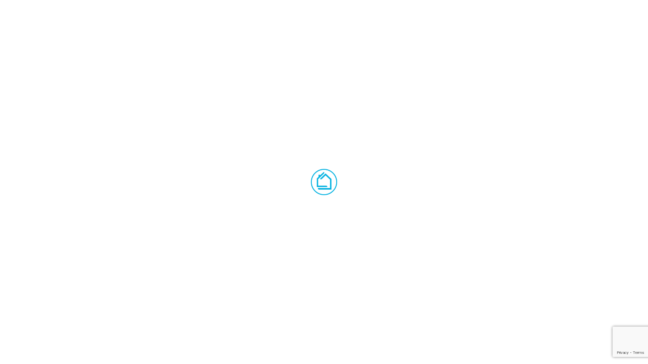

--- FILE ---
content_type: text/html; charset=utf-8
request_url: https://www.google.com/recaptcha/api2/anchor?ar=1&k=6LcD5OMrAAAAADTOpzau9ygRrvFyFA_vWFgZSAJx&co=aHR0cHM6Ly9jbG9zZXdpdGhzdW4udGl0bGVjYXB0dXJlLmNvbTo0NDM.&hl=en&v=PoyoqOPhxBO7pBk68S4YbpHZ&size=invisible&anchor-ms=20000&execute-ms=30000&cb=nk7gx29lv78n
body_size: 48788
content:
<!DOCTYPE HTML><html dir="ltr" lang="en"><head><meta http-equiv="Content-Type" content="text/html; charset=UTF-8">
<meta http-equiv="X-UA-Compatible" content="IE=edge">
<title>reCAPTCHA</title>
<style type="text/css">
/* cyrillic-ext */
@font-face {
  font-family: 'Roboto';
  font-style: normal;
  font-weight: 400;
  font-stretch: 100%;
  src: url(//fonts.gstatic.com/s/roboto/v48/KFO7CnqEu92Fr1ME7kSn66aGLdTylUAMa3GUBHMdazTgWw.woff2) format('woff2');
  unicode-range: U+0460-052F, U+1C80-1C8A, U+20B4, U+2DE0-2DFF, U+A640-A69F, U+FE2E-FE2F;
}
/* cyrillic */
@font-face {
  font-family: 'Roboto';
  font-style: normal;
  font-weight: 400;
  font-stretch: 100%;
  src: url(//fonts.gstatic.com/s/roboto/v48/KFO7CnqEu92Fr1ME7kSn66aGLdTylUAMa3iUBHMdazTgWw.woff2) format('woff2');
  unicode-range: U+0301, U+0400-045F, U+0490-0491, U+04B0-04B1, U+2116;
}
/* greek-ext */
@font-face {
  font-family: 'Roboto';
  font-style: normal;
  font-weight: 400;
  font-stretch: 100%;
  src: url(//fonts.gstatic.com/s/roboto/v48/KFO7CnqEu92Fr1ME7kSn66aGLdTylUAMa3CUBHMdazTgWw.woff2) format('woff2');
  unicode-range: U+1F00-1FFF;
}
/* greek */
@font-face {
  font-family: 'Roboto';
  font-style: normal;
  font-weight: 400;
  font-stretch: 100%;
  src: url(//fonts.gstatic.com/s/roboto/v48/KFO7CnqEu92Fr1ME7kSn66aGLdTylUAMa3-UBHMdazTgWw.woff2) format('woff2');
  unicode-range: U+0370-0377, U+037A-037F, U+0384-038A, U+038C, U+038E-03A1, U+03A3-03FF;
}
/* math */
@font-face {
  font-family: 'Roboto';
  font-style: normal;
  font-weight: 400;
  font-stretch: 100%;
  src: url(//fonts.gstatic.com/s/roboto/v48/KFO7CnqEu92Fr1ME7kSn66aGLdTylUAMawCUBHMdazTgWw.woff2) format('woff2');
  unicode-range: U+0302-0303, U+0305, U+0307-0308, U+0310, U+0312, U+0315, U+031A, U+0326-0327, U+032C, U+032F-0330, U+0332-0333, U+0338, U+033A, U+0346, U+034D, U+0391-03A1, U+03A3-03A9, U+03B1-03C9, U+03D1, U+03D5-03D6, U+03F0-03F1, U+03F4-03F5, U+2016-2017, U+2034-2038, U+203C, U+2040, U+2043, U+2047, U+2050, U+2057, U+205F, U+2070-2071, U+2074-208E, U+2090-209C, U+20D0-20DC, U+20E1, U+20E5-20EF, U+2100-2112, U+2114-2115, U+2117-2121, U+2123-214F, U+2190, U+2192, U+2194-21AE, U+21B0-21E5, U+21F1-21F2, U+21F4-2211, U+2213-2214, U+2216-22FF, U+2308-230B, U+2310, U+2319, U+231C-2321, U+2336-237A, U+237C, U+2395, U+239B-23B7, U+23D0, U+23DC-23E1, U+2474-2475, U+25AF, U+25B3, U+25B7, U+25BD, U+25C1, U+25CA, U+25CC, U+25FB, U+266D-266F, U+27C0-27FF, U+2900-2AFF, U+2B0E-2B11, U+2B30-2B4C, U+2BFE, U+3030, U+FF5B, U+FF5D, U+1D400-1D7FF, U+1EE00-1EEFF;
}
/* symbols */
@font-face {
  font-family: 'Roboto';
  font-style: normal;
  font-weight: 400;
  font-stretch: 100%;
  src: url(//fonts.gstatic.com/s/roboto/v48/KFO7CnqEu92Fr1ME7kSn66aGLdTylUAMaxKUBHMdazTgWw.woff2) format('woff2');
  unicode-range: U+0001-000C, U+000E-001F, U+007F-009F, U+20DD-20E0, U+20E2-20E4, U+2150-218F, U+2190, U+2192, U+2194-2199, U+21AF, U+21E6-21F0, U+21F3, U+2218-2219, U+2299, U+22C4-22C6, U+2300-243F, U+2440-244A, U+2460-24FF, U+25A0-27BF, U+2800-28FF, U+2921-2922, U+2981, U+29BF, U+29EB, U+2B00-2BFF, U+4DC0-4DFF, U+FFF9-FFFB, U+10140-1018E, U+10190-1019C, U+101A0, U+101D0-101FD, U+102E0-102FB, U+10E60-10E7E, U+1D2C0-1D2D3, U+1D2E0-1D37F, U+1F000-1F0FF, U+1F100-1F1AD, U+1F1E6-1F1FF, U+1F30D-1F30F, U+1F315, U+1F31C, U+1F31E, U+1F320-1F32C, U+1F336, U+1F378, U+1F37D, U+1F382, U+1F393-1F39F, U+1F3A7-1F3A8, U+1F3AC-1F3AF, U+1F3C2, U+1F3C4-1F3C6, U+1F3CA-1F3CE, U+1F3D4-1F3E0, U+1F3ED, U+1F3F1-1F3F3, U+1F3F5-1F3F7, U+1F408, U+1F415, U+1F41F, U+1F426, U+1F43F, U+1F441-1F442, U+1F444, U+1F446-1F449, U+1F44C-1F44E, U+1F453, U+1F46A, U+1F47D, U+1F4A3, U+1F4B0, U+1F4B3, U+1F4B9, U+1F4BB, U+1F4BF, U+1F4C8-1F4CB, U+1F4D6, U+1F4DA, U+1F4DF, U+1F4E3-1F4E6, U+1F4EA-1F4ED, U+1F4F7, U+1F4F9-1F4FB, U+1F4FD-1F4FE, U+1F503, U+1F507-1F50B, U+1F50D, U+1F512-1F513, U+1F53E-1F54A, U+1F54F-1F5FA, U+1F610, U+1F650-1F67F, U+1F687, U+1F68D, U+1F691, U+1F694, U+1F698, U+1F6AD, U+1F6B2, U+1F6B9-1F6BA, U+1F6BC, U+1F6C6-1F6CF, U+1F6D3-1F6D7, U+1F6E0-1F6EA, U+1F6F0-1F6F3, U+1F6F7-1F6FC, U+1F700-1F7FF, U+1F800-1F80B, U+1F810-1F847, U+1F850-1F859, U+1F860-1F887, U+1F890-1F8AD, U+1F8B0-1F8BB, U+1F8C0-1F8C1, U+1F900-1F90B, U+1F93B, U+1F946, U+1F984, U+1F996, U+1F9E9, U+1FA00-1FA6F, U+1FA70-1FA7C, U+1FA80-1FA89, U+1FA8F-1FAC6, U+1FACE-1FADC, U+1FADF-1FAE9, U+1FAF0-1FAF8, U+1FB00-1FBFF;
}
/* vietnamese */
@font-face {
  font-family: 'Roboto';
  font-style: normal;
  font-weight: 400;
  font-stretch: 100%;
  src: url(//fonts.gstatic.com/s/roboto/v48/KFO7CnqEu92Fr1ME7kSn66aGLdTylUAMa3OUBHMdazTgWw.woff2) format('woff2');
  unicode-range: U+0102-0103, U+0110-0111, U+0128-0129, U+0168-0169, U+01A0-01A1, U+01AF-01B0, U+0300-0301, U+0303-0304, U+0308-0309, U+0323, U+0329, U+1EA0-1EF9, U+20AB;
}
/* latin-ext */
@font-face {
  font-family: 'Roboto';
  font-style: normal;
  font-weight: 400;
  font-stretch: 100%;
  src: url(//fonts.gstatic.com/s/roboto/v48/KFO7CnqEu92Fr1ME7kSn66aGLdTylUAMa3KUBHMdazTgWw.woff2) format('woff2');
  unicode-range: U+0100-02BA, U+02BD-02C5, U+02C7-02CC, U+02CE-02D7, U+02DD-02FF, U+0304, U+0308, U+0329, U+1D00-1DBF, U+1E00-1E9F, U+1EF2-1EFF, U+2020, U+20A0-20AB, U+20AD-20C0, U+2113, U+2C60-2C7F, U+A720-A7FF;
}
/* latin */
@font-face {
  font-family: 'Roboto';
  font-style: normal;
  font-weight: 400;
  font-stretch: 100%;
  src: url(//fonts.gstatic.com/s/roboto/v48/KFO7CnqEu92Fr1ME7kSn66aGLdTylUAMa3yUBHMdazQ.woff2) format('woff2');
  unicode-range: U+0000-00FF, U+0131, U+0152-0153, U+02BB-02BC, U+02C6, U+02DA, U+02DC, U+0304, U+0308, U+0329, U+2000-206F, U+20AC, U+2122, U+2191, U+2193, U+2212, U+2215, U+FEFF, U+FFFD;
}
/* cyrillic-ext */
@font-face {
  font-family: 'Roboto';
  font-style: normal;
  font-weight: 500;
  font-stretch: 100%;
  src: url(//fonts.gstatic.com/s/roboto/v48/KFO7CnqEu92Fr1ME7kSn66aGLdTylUAMa3GUBHMdazTgWw.woff2) format('woff2');
  unicode-range: U+0460-052F, U+1C80-1C8A, U+20B4, U+2DE0-2DFF, U+A640-A69F, U+FE2E-FE2F;
}
/* cyrillic */
@font-face {
  font-family: 'Roboto';
  font-style: normal;
  font-weight: 500;
  font-stretch: 100%;
  src: url(//fonts.gstatic.com/s/roboto/v48/KFO7CnqEu92Fr1ME7kSn66aGLdTylUAMa3iUBHMdazTgWw.woff2) format('woff2');
  unicode-range: U+0301, U+0400-045F, U+0490-0491, U+04B0-04B1, U+2116;
}
/* greek-ext */
@font-face {
  font-family: 'Roboto';
  font-style: normal;
  font-weight: 500;
  font-stretch: 100%;
  src: url(//fonts.gstatic.com/s/roboto/v48/KFO7CnqEu92Fr1ME7kSn66aGLdTylUAMa3CUBHMdazTgWw.woff2) format('woff2');
  unicode-range: U+1F00-1FFF;
}
/* greek */
@font-face {
  font-family: 'Roboto';
  font-style: normal;
  font-weight: 500;
  font-stretch: 100%;
  src: url(//fonts.gstatic.com/s/roboto/v48/KFO7CnqEu92Fr1ME7kSn66aGLdTylUAMa3-UBHMdazTgWw.woff2) format('woff2');
  unicode-range: U+0370-0377, U+037A-037F, U+0384-038A, U+038C, U+038E-03A1, U+03A3-03FF;
}
/* math */
@font-face {
  font-family: 'Roboto';
  font-style: normal;
  font-weight: 500;
  font-stretch: 100%;
  src: url(//fonts.gstatic.com/s/roboto/v48/KFO7CnqEu92Fr1ME7kSn66aGLdTylUAMawCUBHMdazTgWw.woff2) format('woff2');
  unicode-range: U+0302-0303, U+0305, U+0307-0308, U+0310, U+0312, U+0315, U+031A, U+0326-0327, U+032C, U+032F-0330, U+0332-0333, U+0338, U+033A, U+0346, U+034D, U+0391-03A1, U+03A3-03A9, U+03B1-03C9, U+03D1, U+03D5-03D6, U+03F0-03F1, U+03F4-03F5, U+2016-2017, U+2034-2038, U+203C, U+2040, U+2043, U+2047, U+2050, U+2057, U+205F, U+2070-2071, U+2074-208E, U+2090-209C, U+20D0-20DC, U+20E1, U+20E5-20EF, U+2100-2112, U+2114-2115, U+2117-2121, U+2123-214F, U+2190, U+2192, U+2194-21AE, U+21B0-21E5, U+21F1-21F2, U+21F4-2211, U+2213-2214, U+2216-22FF, U+2308-230B, U+2310, U+2319, U+231C-2321, U+2336-237A, U+237C, U+2395, U+239B-23B7, U+23D0, U+23DC-23E1, U+2474-2475, U+25AF, U+25B3, U+25B7, U+25BD, U+25C1, U+25CA, U+25CC, U+25FB, U+266D-266F, U+27C0-27FF, U+2900-2AFF, U+2B0E-2B11, U+2B30-2B4C, U+2BFE, U+3030, U+FF5B, U+FF5D, U+1D400-1D7FF, U+1EE00-1EEFF;
}
/* symbols */
@font-face {
  font-family: 'Roboto';
  font-style: normal;
  font-weight: 500;
  font-stretch: 100%;
  src: url(//fonts.gstatic.com/s/roboto/v48/KFO7CnqEu92Fr1ME7kSn66aGLdTylUAMaxKUBHMdazTgWw.woff2) format('woff2');
  unicode-range: U+0001-000C, U+000E-001F, U+007F-009F, U+20DD-20E0, U+20E2-20E4, U+2150-218F, U+2190, U+2192, U+2194-2199, U+21AF, U+21E6-21F0, U+21F3, U+2218-2219, U+2299, U+22C4-22C6, U+2300-243F, U+2440-244A, U+2460-24FF, U+25A0-27BF, U+2800-28FF, U+2921-2922, U+2981, U+29BF, U+29EB, U+2B00-2BFF, U+4DC0-4DFF, U+FFF9-FFFB, U+10140-1018E, U+10190-1019C, U+101A0, U+101D0-101FD, U+102E0-102FB, U+10E60-10E7E, U+1D2C0-1D2D3, U+1D2E0-1D37F, U+1F000-1F0FF, U+1F100-1F1AD, U+1F1E6-1F1FF, U+1F30D-1F30F, U+1F315, U+1F31C, U+1F31E, U+1F320-1F32C, U+1F336, U+1F378, U+1F37D, U+1F382, U+1F393-1F39F, U+1F3A7-1F3A8, U+1F3AC-1F3AF, U+1F3C2, U+1F3C4-1F3C6, U+1F3CA-1F3CE, U+1F3D4-1F3E0, U+1F3ED, U+1F3F1-1F3F3, U+1F3F5-1F3F7, U+1F408, U+1F415, U+1F41F, U+1F426, U+1F43F, U+1F441-1F442, U+1F444, U+1F446-1F449, U+1F44C-1F44E, U+1F453, U+1F46A, U+1F47D, U+1F4A3, U+1F4B0, U+1F4B3, U+1F4B9, U+1F4BB, U+1F4BF, U+1F4C8-1F4CB, U+1F4D6, U+1F4DA, U+1F4DF, U+1F4E3-1F4E6, U+1F4EA-1F4ED, U+1F4F7, U+1F4F9-1F4FB, U+1F4FD-1F4FE, U+1F503, U+1F507-1F50B, U+1F50D, U+1F512-1F513, U+1F53E-1F54A, U+1F54F-1F5FA, U+1F610, U+1F650-1F67F, U+1F687, U+1F68D, U+1F691, U+1F694, U+1F698, U+1F6AD, U+1F6B2, U+1F6B9-1F6BA, U+1F6BC, U+1F6C6-1F6CF, U+1F6D3-1F6D7, U+1F6E0-1F6EA, U+1F6F0-1F6F3, U+1F6F7-1F6FC, U+1F700-1F7FF, U+1F800-1F80B, U+1F810-1F847, U+1F850-1F859, U+1F860-1F887, U+1F890-1F8AD, U+1F8B0-1F8BB, U+1F8C0-1F8C1, U+1F900-1F90B, U+1F93B, U+1F946, U+1F984, U+1F996, U+1F9E9, U+1FA00-1FA6F, U+1FA70-1FA7C, U+1FA80-1FA89, U+1FA8F-1FAC6, U+1FACE-1FADC, U+1FADF-1FAE9, U+1FAF0-1FAF8, U+1FB00-1FBFF;
}
/* vietnamese */
@font-face {
  font-family: 'Roboto';
  font-style: normal;
  font-weight: 500;
  font-stretch: 100%;
  src: url(//fonts.gstatic.com/s/roboto/v48/KFO7CnqEu92Fr1ME7kSn66aGLdTylUAMa3OUBHMdazTgWw.woff2) format('woff2');
  unicode-range: U+0102-0103, U+0110-0111, U+0128-0129, U+0168-0169, U+01A0-01A1, U+01AF-01B0, U+0300-0301, U+0303-0304, U+0308-0309, U+0323, U+0329, U+1EA0-1EF9, U+20AB;
}
/* latin-ext */
@font-face {
  font-family: 'Roboto';
  font-style: normal;
  font-weight: 500;
  font-stretch: 100%;
  src: url(//fonts.gstatic.com/s/roboto/v48/KFO7CnqEu92Fr1ME7kSn66aGLdTylUAMa3KUBHMdazTgWw.woff2) format('woff2');
  unicode-range: U+0100-02BA, U+02BD-02C5, U+02C7-02CC, U+02CE-02D7, U+02DD-02FF, U+0304, U+0308, U+0329, U+1D00-1DBF, U+1E00-1E9F, U+1EF2-1EFF, U+2020, U+20A0-20AB, U+20AD-20C0, U+2113, U+2C60-2C7F, U+A720-A7FF;
}
/* latin */
@font-face {
  font-family: 'Roboto';
  font-style: normal;
  font-weight: 500;
  font-stretch: 100%;
  src: url(//fonts.gstatic.com/s/roboto/v48/KFO7CnqEu92Fr1ME7kSn66aGLdTylUAMa3yUBHMdazQ.woff2) format('woff2');
  unicode-range: U+0000-00FF, U+0131, U+0152-0153, U+02BB-02BC, U+02C6, U+02DA, U+02DC, U+0304, U+0308, U+0329, U+2000-206F, U+20AC, U+2122, U+2191, U+2193, U+2212, U+2215, U+FEFF, U+FFFD;
}
/* cyrillic-ext */
@font-face {
  font-family: 'Roboto';
  font-style: normal;
  font-weight: 900;
  font-stretch: 100%;
  src: url(//fonts.gstatic.com/s/roboto/v48/KFO7CnqEu92Fr1ME7kSn66aGLdTylUAMa3GUBHMdazTgWw.woff2) format('woff2');
  unicode-range: U+0460-052F, U+1C80-1C8A, U+20B4, U+2DE0-2DFF, U+A640-A69F, U+FE2E-FE2F;
}
/* cyrillic */
@font-face {
  font-family: 'Roboto';
  font-style: normal;
  font-weight: 900;
  font-stretch: 100%;
  src: url(//fonts.gstatic.com/s/roboto/v48/KFO7CnqEu92Fr1ME7kSn66aGLdTylUAMa3iUBHMdazTgWw.woff2) format('woff2');
  unicode-range: U+0301, U+0400-045F, U+0490-0491, U+04B0-04B1, U+2116;
}
/* greek-ext */
@font-face {
  font-family: 'Roboto';
  font-style: normal;
  font-weight: 900;
  font-stretch: 100%;
  src: url(//fonts.gstatic.com/s/roboto/v48/KFO7CnqEu92Fr1ME7kSn66aGLdTylUAMa3CUBHMdazTgWw.woff2) format('woff2');
  unicode-range: U+1F00-1FFF;
}
/* greek */
@font-face {
  font-family: 'Roboto';
  font-style: normal;
  font-weight: 900;
  font-stretch: 100%;
  src: url(//fonts.gstatic.com/s/roboto/v48/KFO7CnqEu92Fr1ME7kSn66aGLdTylUAMa3-UBHMdazTgWw.woff2) format('woff2');
  unicode-range: U+0370-0377, U+037A-037F, U+0384-038A, U+038C, U+038E-03A1, U+03A3-03FF;
}
/* math */
@font-face {
  font-family: 'Roboto';
  font-style: normal;
  font-weight: 900;
  font-stretch: 100%;
  src: url(//fonts.gstatic.com/s/roboto/v48/KFO7CnqEu92Fr1ME7kSn66aGLdTylUAMawCUBHMdazTgWw.woff2) format('woff2');
  unicode-range: U+0302-0303, U+0305, U+0307-0308, U+0310, U+0312, U+0315, U+031A, U+0326-0327, U+032C, U+032F-0330, U+0332-0333, U+0338, U+033A, U+0346, U+034D, U+0391-03A1, U+03A3-03A9, U+03B1-03C9, U+03D1, U+03D5-03D6, U+03F0-03F1, U+03F4-03F5, U+2016-2017, U+2034-2038, U+203C, U+2040, U+2043, U+2047, U+2050, U+2057, U+205F, U+2070-2071, U+2074-208E, U+2090-209C, U+20D0-20DC, U+20E1, U+20E5-20EF, U+2100-2112, U+2114-2115, U+2117-2121, U+2123-214F, U+2190, U+2192, U+2194-21AE, U+21B0-21E5, U+21F1-21F2, U+21F4-2211, U+2213-2214, U+2216-22FF, U+2308-230B, U+2310, U+2319, U+231C-2321, U+2336-237A, U+237C, U+2395, U+239B-23B7, U+23D0, U+23DC-23E1, U+2474-2475, U+25AF, U+25B3, U+25B7, U+25BD, U+25C1, U+25CA, U+25CC, U+25FB, U+266D-266F, U+27C0-27FF, U+2900-2AFF, U+2B0E-2B11, U+2B30-2B4C, U+2BFE, U+3030, U+FF5B, U+FF5D, U+1D400-1D7FF, U+1EE00-1EEFF;
}
/* symbols */
@font-face {
  font-family: 'Roboto';
  font-style: normal;
  font-weight: 900;
  font-stretch: 100%;
  src: url(//fonts.gstatic.com/s/roboto/v48/KFO7CnqEu92Fr1ME7kSn66aGLdTylUAMaxKUBHMdazTgWw.woff2) format('woff2');
  unicode-range: U+0001-000C, U+000E-001F, U+007F-009F, U+20DD-20E0, U+20E2-20E4, U+2150-218F, U+2190, U+2192, U+2194-2199, U+21AF, U+21E6-21F0, U+21F3, U+2218-2219, U+2299, U+22C4-22C6, U+2300-243F, U+2440-244A, U+2460-24FF, U+25A0-27BF, U+2800-28FF, U+2921-2922, U+2981, U+29BF, U+29EB, U+2B00-2BFF, U+4DC0-4DFF, U+FFF9-FFFB, U+10140-1018E, U+10190-1019C, U+101A0, U+101D0-101FD, U+102E0-102FB, U+10E60-10E7E, U+1D2C0-1D2D3, U+1D2E0-1D37F, U+1F000-1F0FF, U+1F100-1F1AD, U+1F1E6-1F1FF, U+1F30D-1F30F, U+1F315, U+1F31C, U+1F31E, U+1F320-1F32C, U+1F336, U+1F378, U+1F37D, U+1F382, U+1F393-1F39F, U+1F3A7-1F3A8, U+1F3AC-1F3AF, U+1F3C2, U+1F3C4-1F3C6, U+1F3CA-1F3CE, U+1F3D4-1F3E0, U+1F3ED, U+1F3F1-1F3F3, U+1F3F5-1F3F7, U+1F408, U+1F415, U+1F41F, U+1F426, U+1F43F, U+1F441-1F442, U+1F444, U+1F446-1F449, U+1F44C-1F44E, U+1F453, U+1F46A, U+1F47D, U+1F4A3, U+1F4B0, U+1F4B3, U+1F4B9, U+1F4BB, U+1F4BF, U+1F4C8-1F4CB, U+1F4D6, U+1F4DA, U+1F4DF, U+1F4E3-1F4E6, U+1F4EA-1F4ED, U+1F4F7, U+1F4F9-1F4FB, U+1F4FD-1F4FE, U+1F503, U+1F507-1F50B, U+1F50D, U+1F512-1F513, U+1F53E-1F54A, U+1F54F-1F5FA, U+1F610, U+1F650-1F67F, U+1F687, U+1F68D, U+1F691, U+1F694, U+1F698, U+1F6AD, U+1F6B2, U+1F6B9-1F6BA, U+1F6BC, U+1F6C6-1F6CF, U+1F6D3-1F6D7, U+1F6E0-1F6EA, U+1F6F0-1F6F3, U+1F6F7-1F6FC, U+1F700-1F7FF, U+1F800-1F80B, U+1F810-1F847, U+1F850-1F859, U+1F860-1F887, U+1F890-1F8AD, U+1F8B0-1F8BB, U+1F8C0-1F8C1, U+1F900-1F90B, U+1F93B, U+1F946, U+1F984, U+1F996, U+1F9E9, U+1FA00-1FA6F, U+1FA70-1FA7C, U+1FA80-1FA89, U+1FA8F-1FAC6, U+1FACE-1FADC, U+1FADF-1FAE9, U+1FAF0-1FAF8, U+1FB00-1FBFF;
}
/* vietnamese */
@font-face {
  font-family: 'Roboto';
  font-style: normal;
  font-weight: 900;
  font-stretch: 100%;
  src: url(//fonts.gstatic.com/s/roboto/v48/KFO7CnqEu92Fr1ME7kSn66aGLdTylUAMa3OUBHMdazTgWw.woff2) format('woff2');
  unicode-range: U+0102-0103, U+0110-0111, U+0128-0129, U+0168-0169, U+01A0-01A1, U+01AF-01B0, U+0300-0301, U+0303-0304, U+0308-0309, U+0323, U+0329, U+1EA0-1EF9, U+20AB;
}
/* latin-ext */
@font-face {
  font-family: 'Roboto';
  font-style: normal;
  font-weight: 900;
  font-stretch: 100%;
  src: url(//fonts.gstatic.com/s/roboto/v48/KFO7CnqEu92Fr1ME7kSn66aGLdTylUAMa3KUBHMdazTgWw.woff2) format('woff2');
  unicode-range: U+0100-02BA, U+02BD-02C5, U+02C7-02CC, U+02CE-02D7, U+02DD-02FF, U+0304, U+0308, U+0329, U+1D00-1DBF, U+1E00-1E9F, U+1EF2-1EFF, U+2020, U+20A0-20AB, U+20AD-20C0, U+2113, U+2C60-2C7F, U+A720-A7FF;
}
/* latin */
@font-face {
  font-family: 'Roboto';
  font-style: normal;
  font-weight: 900;
  font-stretch: 100%;
  src: url(//fonts.gstatic.com/s/roboto/v48/KFO7CnqEu92Fr1ME7kSn66aGLdTylUAMa3yUBHMdazQ.woff2) format('woff2');
  unicode-range: U+0000-00FF, U+0131, U+0152-0153, U+02BB-02BC, U+02C6, U+02DA, U+02DC, U+0304, U+0308, U+0329, U+2000-206F, U+20AC, U+2122, U+2191, U+2193, U+2212, U+2215, U+FEFF, U+FFFD;
}

</style>
<link rel="stylesheet" type="text/css" href="https://www.gstatic.com/recaptcha/releases/PoyoqOPhxBO7pBk68S4YbpHZ/styles__ltr.css">
<script nonce="qYmVDYeoqT_nrX69WZ9TGw" type="text/javascript">window['__recaptcha_api'] = 'https://www.google.com/recaptcha/api2/';</script>
<script type="text/javascript" src="https://www.gstatic.com/recaptcha/releases/PoyoqOPhxBO7pBk68S4YbpHZ/recaptcha__en.js" nonce="qYmVDYeoqT_nrX69WZ9TGw">
      
    </script></head>
<body><div id="rc-anchor-alert" class="rc-anchor-alert"></div>
<input type="hidden" id="recaptcha-token" value="[base64]">
<script type="text/javascript" nonce="qYmVDYeoqT_nrX69WZ9TGw">
      recaptcha.anchor.Main.init("[\x22ainput\x22,[\x22bgdata\x22,\x22\x22,\[base64]/[base64]/[base64]/bmV3IHJbeF0oY1swXSk6RT09Mj9uZXcgclt4XShjWzBdLGNbMV0pOkU9PTM/bmV3IHJbeF0oY1swXSxjWzFdLGNbMl0pOkU9PTQ/[base64]/[base64]/[base64]/[base64]/[base64]/[base64]/[base64]/[base64]\x22,\[base64]\x22,\x22w71OwpvDnsOdwrgpGmjDuh4awqYOL8O2THdvXcKNwo9KTcOTwr/DosOAF3TCosKvw7zCggbDhcKrw73Dh8K4wrwOwqpyQHxUw6LCqwtbfMKAw6PCicK/f8O2w4rDgMKmwplWQGlPDsKrCcKywp0TFsOyIMOHLcOmw5HDun7CrGzDqcK3wo7ChsKOwq5WfMO4wq7Dg0cMJx3CmygLw6spwoUtwpbCkl7CusOZw53Dsl5vwrrCqcO6GT/Cm8O3w4JEwrrCoh9ow5tWwqgfw7pLw4HDnsO4c8OSwrw6wrtJBcK6O8OiSCXCpULDnsO+TsKmbsK/wp1pw61hLcOPw6cpwphSw4w7CMK0w6/CtsObY0sNw7QqwrzDjsO9F8OLw7HCm8KewodIwprDmsKmw6LDp8OICAYSwqtvw6g5PA5Mw5h4OsOdGcOLwppywrd+wq3CvsKswqE8JMKfwoXCrsKbAlTDrcK9dzFQw5B6Cl/CncO7G8OhwqLDi8K0w7rDpgYSw5vCs8KFwqgLw6jCnBLCm8OIwqvCqsKDwqcjGyXCsGNIasOuUsKgaMKCGcO0XsO7w7tAEAXDnMK8bMOWbCt3A8Kvw6YLw63CmMKKwqcww6TDicO7w7/Dq01sQwVgVDxoES7Dl8OYw4rCrcO8ZyxEADrCjsKGKltTw75Zf3JYw7QEeS9YFcK9w7/Coi8JaMOmSsOhY8K2w6xxw7PDrTBQw5vDpsO0W8KWFcKbCcO/[base64]/CuT0qwq1lwqDDrFJqwrMgIh1Ew7cBwoTDhcKww6HDgzBmwrQMCcKAw4QPBsKiwoLCtcKyacKFw74xWGEUw7DDtsOOZQ7Dj8KRw6pIw6nDkHYIwqFob8K9wqLChMKlOcKWPwvCgQVra07CgsKvH3rDiUDDh8K6wq/DjMObw6IfeDjCkWHCml4Hwq9GX8KZB8KDL17Dv8KDwpIawqZRZFXCo2jCicK8GypoAQwoEE3ClMKOwrQ5w5rCkMKDwpwgCCczP0ssY8O1NcO4w515fMKgw7kYwpVbw7nDiTnDqgrCgsKbbX0sw4/CvzdYw5HDtMKDw5wqw4VBGMKWwrI3BsKiw5gEw5rDhcOcWMKew4PDtMOWSsKhHsK7W8OKDTfCui3DsiRBw47Cgi1WNX/CvcOGCMOXw5VrwoMeaMOvwpvDt8KmaTzCnTd1w4rDoynDkmUEwrRUw7LClU8uXC4mw5HDkkVRwpLDkMKLwoUnwpUgw6PCosKebywVIiXDuVp6Y8OzfcOUfFLCv8ORYHRUw7XDpMOfw4/CjHfDo8KPZF8RwpRPwpDCk27DmsOyw7HCi8KRwprCvcKQwp9iV8KkNGI+wpc+aFZEw7wfwoDCgMOqw6NROcK0IcO/XMKzHWXCoGXDtEQAw6bCuMOJUFcAYE/[base64]/DilPChMKtDx5uGWDDjUxQwqwdw4LCosOnwo7DpVTDq8KdSsOfw57Ck0slwojDtUTDv1hlSVPDmFV0woMbQ8Krw40mwolPwroDwocjw7AZTcKTw7I3wo3Dijw8CwjCpMK2WcOfK8OGwpMfJ8OPPCTCvWprwq/[base64]/[base64]/w5TDrW/DrSDDmV3ColNrWsOQDC/CmShzw7bDs2UYwrRawpg7OUrChMKrNcKTSMKxVcOWfsKRTcOdWTdcDcKobsOEYG5lw7DChi3CiFLCiCXDlmvDnn99w5UpP8KNXX4VwobDuChhEl/CrFwQwoXDmnfCkMK+w4zCpVsjw63DvAg3w5nDvMKzw4bDq8O1B2PCgcKADhA9woQSwpdPwo/[base64]/CksOewolhwoMSUErDnHkJwqLDu8K7wqDDjsKDwrZtOzzCt8Kyc34UwrDDo8KWHm1ML8OewonCjj/DpcO+cFYrwpzCusO9G8OpfE/CmMO4w6bDpcK7w7fDi0xnw548BklLw6tKQ2kvHWXDk8OoJGPCnnjChEfCkcKfBlTCq8KRMCzDhFzCvHt+CMKcwqHCqUDCoUkZMX/[base64]/[base64]/DpmgxK0otwoHClh3Cj2YMwrEYHRpywoUmNcO9wpwtwoXDiMKnL8O9OCVNfVvDuMOWDRwGccKAwrxtB8KPwpLCilYdLcO5CcKIw7LCixDDpsOnwolEPcOCwoPDvyZbwpzDq8K2wrgzBzZXcMOGeA/CnF97wrskw7bCkS3ChwvCuMKow5AXw63DuHHCk8Klw57ChDnDnsKVdcOtw4QKRizCtMKGTBgCwqVlw6nCoMKmw6HDpcOaQsKQwrwOTBLDh8KjV8KdRcOaMsOzw6XCtyrClcK9w4vCgFF4EHcHwrlsagzCkMKNKHdnMSFBw4x7w7DClcKtFm/DgsOvNHrCucO9w6PCvgbCrMOpNcOYQ8Kmw7kSwrkFw7vCqSPCmnfDtsKtw6VvA3drJcORw57Do13Dl8KPJxnDuF0Wwr/CvMOJwqQ1wpfCisOtwo3DoxPDkHQUd0fCsgJnLcKUS8O5w70WDsK9RMOUQBwfw63Ds8OlZDTDlcOMwochTlHDtsONw59nwqcGA8O3O8K+Pg3Cl1NML8Krw7HDkjc4U8K2B8Ouw65oWcOTwpAWR3sMwrQDIT3DqsKHw4Z/RATDtklUAz7Dgxg9IMOkwq7ChAohw6XDmMKUw5sTOMKvw4fDo8OKP8Kjw7vDuxnDjQsFVsK1wrtlw6R1OsKJwrMiecKww5/ChCpPEDDCty0rUCpww6zDsSTDm8KCw47DoihMM8KHPg3CoAzDtBbDpC/Dmz/Dj8KMw7fDsgxUw4g/LsOZw7PCgn3CicOmUMO+w77DtQY6agjDo8Onwq/Dk2chHHLDscKrV8K/w5t0wqnDuMKDQFbCrXzDlkDCvsO2wo/CpkVLDsKXAsOUX8KzwrZ4wqTCnQ7Dm8Otw6YOJsKvc8KLfsKTXMKew4ldw6NUwrB0TMOCwp7DrMKCw7F6w7XDocK/w40MwowAwp8qw43DiX8Ww4IAw4LDi8KQw5/ClDDCtgHCg1fDhBPDnMO7wofDsMKpwo9HPiomE25LTXrCjhnDhsOrw7HDl8KfWcKxw5kzNjHCrlVxawfCnkEWT8OwKsKJBxfCl2fDiw/DgEfDghjCu8OhDnZrw5bDj8OxPULCncKMaMKMw41/wrnCiMOhwp3CtMOgw47Dr8O+SMKTVn7DksK0TWkxw4vDqg7Cs8KJFcKTwoFdwqjCi8OGw6sswrDCqlcXIcO3w60fEH0wUGUiUFsaYcO4w5B2XgHDhGHCvRQ/[base64]/DpjrCicKNw7nDm1zDq8KtcDHCmcKPwqnDiH/DhU/DnzAww453LcO4SMOBwpHCvwjCi8Orw5dWZsK7wqbChMKZTmcGwrXDlXLClsO2wqdywroKPsKENMKbAMOIP3shwpU/JMKFwrbDi0jCph4+woHCosO4EsKpw5t3XMK5SRQwwpVLwoA2WsKJMsKIXsOjBHZ8wrvCrsO0GU4NQlxaBD1wQEDDsVAjJ8O2VMOXwofDvcKZYh9rU8OiAH1+W8KWw7vDhAxmwqNVcjfChmlzK0/Dp8ORwprDh8K9IVfCoCtxYD3Dn0TCnMKOAk/[base64]/[base64]/[base64]/[base64]/WcO/Q8OOwp3DocO8w6DCi1PDsgxmMMOWU8K+f8KUDcOow5LDmmoawpPCjGBhwoUdw4U/[base64]/Di8KIw6DCtHvDncKcw4/[base64]/CsFRvwpfCinApPgXDtcKNw7wKw502ICHCkzFMwrfCiSUkClnDh8KYw4rDmz8QVsKFw54Sw5jCm8KVw5HCoMORMcKxwoEbJsOEfsKGccOaHHouwqnCgMKnNsKnQBhZP8O/GjXDrMOAw5I8BxjDjlXCoRvCucO6wovDuAbCoXDCqsOJwqF+w6lRwqEkwq3CusK5w7fCtA1fw6x3cW/Di8KBw59vfVwce0NJR2XCvsKgFy0mKS9iRcOZFMO8DMKVdz3CiMOBa1PDk8KtKsKMw6LCoBt3UwwcwqcXTMO5wrXCgBtPJMKfXSPDrMOLwp9bw59/DMO7DhjDmxLDlX0Wwrh4wonDocKZwpbCqF4YfUFKW8KUKcO7DsODw5/DsCdgwqLCusOxU3EfP8OwEMO4wp3Cp8KlaBnDs8K4w6w+w4cLGyfDrcKIZAHCul9Bw4DCgMKNSsKmwonChXgew5nDlMKlCsOYcMOZwp4tCV7CnRQQakZCwpbCoCoeO8Kvw4LCgj7Dv8OzwrYSPw/CsknCqcOSwr5WNHpYwohvT0XCrBHCj8K+YyFBw5fDhTB6MkYKTB8MSSzCtgw4w5xsw5ZDDMOFw49MTsKYecKFwqA4w4kHWSNew47DiBpIw5V/IsO5w7s3w5rDlg/Ctm4MccKtwoFUwqRJA8Khw7rCi3XDlijDkMOVw5HCt3YSSBh9w7TDsTc0wqjCrynCh33CrGEbw7pmQ8KEw7ILwr18wqEKJsK5wpTDhsKmw4hddBrDnMOwAS4DD8KODsOJAjrDg8O6B8KDNC5ZO8K6HmTCpsO0w7fDscOOJgzDusO0w6DDnsKZZzs/[base64]/ChGZUw7TDk2xmw7LCp8OUXQ5rXQzDoj7Cig41VTd+w7RgwoNgPsOUw4vCk8KDaVBEwqt+XzLCtcOpwrF2wo9mwpnCimjCqsOpGRLChWFrdMOiZFzDpCgFfcKSw75zEiRlWcKsw7tNIMOdPMOGEF5YAQ3CusOBOsOrVH/ClcOUJDDDiSLCvgcFw6/Dl0INS8OCwrXDrWMkCzMtw5XDiMO0ZFQ5OMOaFsKFw4DCpX3DucOpNMOtw6sHw4nCpcKyw5rDuVbDoXrDucOew6bCo0/Ct0zCiMKvw54Qw719w6lmURclw4XDgcK1wpQSwpXDkcKAesOGwpdkLMOxw5YwPVLClX5+w7djwpUNw4khw5HChsOpP0/ChVnDuQ/[base64]/CuMKzw61rBcORw7HDqMKnMWjClzrDkMObAcK5wr4MwrHCosOlwqTDncKfJMOuw4jCuD4daMKMwrLDhsO6b0jDvG16QcO6NzE3w4LDvMOdAmXDpHV7XsO6wqBTYX93YQXDk8Knw4pmQMOhHH7CsyLDnsKyw4xFwqoEwp3Du0jDjXQrwp/CnsKiwrhFIsK8V8ONOQ/CqcKHEFoPwqViIE4zYGXCqcKbwocMRFwHEcKHwo3CoBfDlMKmw4VHw4pawojDs8KIHGUkRsOzCj/CjBHDvMO7w4ZYOn/CkcKBa3TDqMKzw45Aw6t/wq9ZBTfDlsOnMsKPc8K/[base64]/Ci3A4wrMUS8O4w5nCkcO5w5k8wr7DvsO8dw9zw75TfsOgY39CwoYjw7/DjltdQUvCoh/[base64]/CicKJPxcTX8KtKcKAUMK7w5JRI8KNwrM5JRjDtMK6wo/[base64]/[base64]/CpzI3w4AabsKtw4jDoMKLZ8KZG1rDvsKpw5fDsSQ8WEgrwrYJD8KKJ8K2cDPCscODw47DuMOgKsOTDkV7MRRAwpPCsH4Gw53DuwLCvl86w5zCl8KXw5/CjQXCkcKeBm8PFMKyw4XDv15UwqfDocOSwpXDlMKyRTPCqkgbKDlsUw/[base64]/CjsKCw49GwrhRGMKJw5AwAsOXUVA/wovCn8KAw4JSwqxowp3CnsKIH8OQF8OkPMKEBMOZw7cYLCjDpUDDtcOEwp4pdMO4UcK4OiLDhcKowp4+wr/[base64]/DlsKxWCzCpMKUwqZIw6RXwoHDkMKmZX92CsOnTnPCunVdE8KfDDLDvcKJwoRESTDCpmvDqH/[base64]/[base64]/IAYZVsO8wpAtFHsywo49O8Kvwos5LyXCg0TCm8K1w79Ke8KlM8OEwpPCt8Kewo0GCMKnd8OyYsKEw5NGWMKEFzp9HcKuMk/DgsKiw4UAGMO9NA7DpcKjwr7Ds8KTwpduU2RYM0sMwr/CpCAgw7wHOU/DoB3CmcKQPsOdwonDkjptP0/CnFrDon3Dg8OxBsKJw5bDrhPCtw/DmsKKXGAqN8KGGMKGNyY9AENawoLDuEF2w7jCgMKDwq06w7DCnsKLw5c7T04HKMOUw5PDvB19PcOJRSt+Gywfw7YiLcKSwqDDmgVHJW80AcKkwoEuwp0GwonChMKOw7YMRcKGM8OYEHLDpcOww4EgOsK/[base64]/[base64]/Cj8OcPsKPwqJUN1R9HMKfwqB8w6TCogZ2wrnCi8KCNsKIwrBfw4IBGsOLCQLCsMKDIcKMGyVhwozCisKtKcK4w7oCwoV6eQJ0w4DDnQQLBMK8IsKUVGEMw44Lw5TDjcOuOcOHw4JCIcObBcKBQWRPwo/CnMKWCMKsPsKxecORZMOpZsKEOm0wO8Kbwpc1w7bChMKrwr5HOkPClcOXw4fCjypXEzADwojChWJ3w77DtnXDmMKHwo8kVQfCk8KDIVrDhsOabk/CkBDCqlxyU8Ksw4/[base64]/[base64]/DgsK/BElCwqBUwptvw5IrOcOwaMOYw5nCscKZwp/Ch8OGw5IZwqzCmxphwofDshrCusKLeSPCiWbDucOMJMO0Aw0Xw4oWw6RnO2HCowB/wpssw5YuJGYJccOrCMOLT8KVIMO9w7s3w6/CncO+U0HCjS1iwqUPCMO/w43Dm1hHRm7DpCrCmGxrwqXCl1JxSsOLBGXCsWvClWdfbSjCusO4wpNpLMOofMKKw5FbwpE1wqMGJF1GwqvDsMK3wofChUh2w4PDlQsEJENdD8Obwq3ChlPCrikYw6HDpAcvZVsoJcK+ClfCqMK/[base64]/DjMKPwpovb8O0w5rCuMOTCBXDnVvDn8KWw6Mqw7EUwocBKj3DtnZ3w4dNLDfDrsKqBMOoUzrCrWwJY8Onw50dMHgRHcOZw4DCgiQ1w5XDtcKtw73DucOnMS9ZZcK0woLCssOMXy/[base64]/Cj0cKwq7DisKpw6IDwpvCt8O+IMK0O8KTJsOEw6M0OjzCv1RGeQvCpcO9bBQlBMKEw5sKwqs5U8Oew5lWw5V0wodRc8OQEMKOw51lewZgw6htwr/Cq8OfQsO6LzvCl8OOwp1fw57DjMOFc8KPw5TDg8OMwqMnw63Co8OEQXvDoWwswqXDlsOHd3Q5c8OAW17DscKEwq5vw6XDj8KDwpI9wpLDgVt2w4dvwrwwwpUVNjDCiELCjG7ClQ/Cr8O7bUDCnFRKRsKuSjPCjMO4w4QZRjVgf1F7LMOKw6LCncO7LWrDjxESLF83UlzDogl7XRg/bC0gDcKQLGHCs8OpMsKFwrTDl8KuXmsjbRbCr8ODZ8KGwq3DqVnDuFnDk8OpwqbCpSRIX8KRwr/CggHCmm7CusKKwpjDncOCaHdoIlLDsUcJUmZHC8OHwp3CrVBlTVNxZwnCosKOaMODZ8OSdMKMeMOewpJBNQ3DkMOlDUHDicKbw5oKMsOEw5ZWwrbCj2lCwqHDqlcvQMOud8OKb8OKQEHDrX7DpC1mwq/DogrCrV8zO3XDqMKpPMOvWjTDukJ6NcK4w4tiMzfCuC1Vwoptw6DCn8OHwox5QHrClDXCuQArw73Dkz8AwpnDgExMwq3Djl5Jw6zDnxU/wqlUw6o6woQFw5h0w6IiCsKxwrPDvW7CmsO6JcOVZMKYwr/Cvxx7T3NzWsKew5PCk8OWHsK7woBswocsDgNDwrTCoF0cw6HCoglfw6nCuVJbw7kawqTDiE8Bwpkdwq7Ck8KxbH7DtF5Qa8OTVcKNwp/[base64]/[base64]/[base64]/DklvDok/[base64]/Djy12w4HCgQB1w7szZMKdw7cpP8Kuw4Y/[base64]/DnigxwoR/[base64]/[base64]/DhW3Cu8OOw73DuGPDocOKbDbCnSBowrklw54ywpnDlMK8woQNXsKlZhLCgB/Cqg7ChDDDqEcpw6PDisKUfg4Aw60aYsOww5MiQ8KzGG0mS8OYFcO3fsOuwrbCsmrChXwQM8KpCx7CgMOdwoPDsU47wqxNNsKlJMOZw4XCnDwpw57CvyxywrXCgMKEwoLDm8Ogwr3Co1rDoDh5w7LDji3Cn8OWZRsxw4TCs8KmZHnCn8K/[base64]/Dm2fClFfCqj1dwoHDvsKkwrRmHV8Dw7TDiWzCjcK9e0Q0wq8ZPMKPw4Frwo5Vw6fCiVfDsFYBw4Atwoc7w7PDrcOwwr7DscKww6IDDcKsw7HCinzDocOPSETChnLCqcODBADCksK8e3fCnsKuw403DXo5wq/[base64]/Cj2BQwprDisK4w4/Ds2NSw7RHKMKaMMOowptYDcKBM0Ehw57CgAHDt8KKwqMqD8KDIyVkwrEowqA9CxfDlhYzw7IRw4tPw7DCgX3CuUxCw7HDpBc/[base64]/DkChzw6kNMMOEwpzCgzDDoMORw6EfwrEVw6Bzw6ItwrXDoMOlw6DCoMOMDcKIw6Jnw7LClQUocMO7M8Kvw73DpcKiwp/Dl8K2Z8KYw4PCrhRTwptPwqlJZD/Du1jCnjVvfy8mw75DfcOTbcKrw59kJ8KjFcOLTioPw4zChMKlw4XDrmbCvxfDkFECw55uwogUwqbCiyonwobCmCtsN8K5wrg3wpPCq8OCwp8Bw5cIM8KOaETDgmhuP8KGDAsqwp3Cg8OmYMOXEk0vw7FQR8KSLMKQw4tlw6TDtsO5UipBw4g2wrrDvwXCl8OgRcOGFT/[base64]/w5nDrsKBw7TCkMKcw7bDuBcCw6kBZcKWMzbDpTjDuXoOwoMkBSU7CsKuwrUYBUk8fGfCiCHDk8KmfcKyQGPCsBA/w4sAw4zCsU9Bw7IrfD/Cp8KQwrFqw5nCssO7bgURw5XCscKiw7UDI8Ogw7wDwoLDmMKPw6sgw55UwoHDmcO/L1zDqTjDrsOzUVxQwp9rBWvDrcKXEMKmw4djw6Rlw7zClcKzw4VLwo/Ci8Odw7bDi2NWSC3CrcOFwq7DpmRCw5lpwpXCvHVdwpXClXrDqsOkw65Qw7XDlsOmwqYQXMO6BMK/wqDDpMKowqdFCGc6w7pzw4nCjwDCqBALYzoqE3rCjsOUTcOgw7kiLcOBVMOHfQxJJsOYDDlYw4BAw55DesKzT8KjwqDCuXXDoBUUHcOlw67DgkRfYsKqMcOeTFUCwqnDs8KGHG3Dg8Knw7dnWGzDpcOvw6Bte8O/[base64]/CgMKAwrE0eVTDpsOkwpXCh8KlwpxDw5TCtlYeDUTDmhvDuXUKTCPCvyAqw5DClgwkRsOjDn1NWsKawonDkMOwwrLDg0MSRsK8BcKvHMObw4FzdcK+GMKfwobDtkLCtcO8wrdewqHChxQxL3zCo8O/[base64]/VsKaUEAkFMOBw48xHcO/W8ORWmzCunNRIsK2Vy3DkcO3CnDCpcKew77Dg8KFGsOEw5HDrEfClMONw4LDjT7Dv1/Ck8OfNcKpw6wXcDhbwqITCx46w5TCpsKTw4HDoMK7wp7DmMKcwpBRYcOZw4bCuMO+w7wRSzLDlF4cCBkRwp01w4xlwpTCqxLDlUUZNizDpsOeXXnCtC7Dp8KSMAPCm8Kww4DCi8KBcWFeLCVyCsORw6ogGQHCrGFKw4XDoGJTw5Q/wr7DhsOCDcOBwpPDjcKLCljCrsOHPcONwqBawobChsKoN0XCnEMPw4bDiBcoFMO6TRg1wpXCsMOMw7/DusKQLkzDuiMVI8OIH8KUVcKFw5VqXG7DtcOSw4vCvMOtwpvChMOSwrc/AsO/wobDn8OsJQDCncKYIsOZw4p+wrHChMKgwpImGcOBS8KIwoYuwovDv8KuOyjCocKkw7DDki0kwpYfWcK8wrVFR1PDrsKNH1ppw7bCmkZMwp/[base64]/ChF1GF8Kdw4ZpFCoqJsO/w4bCrEfDjMO0w6PDisO3w5PDvcKhC8K1GDcdV3bDqcKDw5EMMcONw4zCsXrClcOqw6/Cl8KGw6jDrMOgw6HCr8O4w5IOw7Q8w6jClMKZYSfDg8KYEW1zw7lQKwA/w4LCnkzCpELDrsOGw6kgGWPDriI1w5/CjBjCp8KfYcKuIcKYeWHDmsKOXS/[base64]/DtsO/[base64]/w6ENecOCOsKvwodGG8KtwovCucKow45qw55tw6w/wphSRcOIwp1PCQPCrVg1wpPDgSrCv8Ocw5AeF13CpxhAwpxlwrwXI8OOd8OSwrAfw4JMw5MQwoZqUVXDszTCpzDDvR9aw7PDs8KRYcO2w5LCmcK7wrvDqsKJwqjCsMKwwrrDn8KZF3N6ZEh9wozCuzhceMKhEMOgLsKdwrxVwoDDnDhhwo1IwoNPwrp/fywJw5YNd1gWHcK9B8OGOk0Hw6bDr8Kyw5rCsw03WMOdUibCgMOlDMK/fF3CuMKcwqZPPcKHY8Ozw6UmQcO7XcKKw60ew79Ewq7Dk8OIwoLCsxzDqMKPw7FuPsKrFMKHYcKfY0jDncKeYBRPVjc4wpJUw6zDl8Khwow2w6zDjAE2w7TCl8OmwqTDscKYwqDCqcKmE8KCNMKOeiUQScOcOcK4AsKlw50JwoR/CAcXdMKGw7RqbsOAw4zDlMO+w5srHRvCuMOjDsOAwr7DniPDmxIiw4oiwqAqwr9iC8OQTsOhw602bUnDkVvCnXrCo8O+XRVKaRdHw5DDpENlNsKQwp1awrMvwpvDk2fDj8OYL8KKZ8KgDcOlwqEIwqsWclk4M2F6wpxJwqAnw7seejvCksKgW8O/wot5w5DCp8OmwrHClmcSwrrCmcKWDsKRwqXCjsKZGnPCs37DuMKzwr/Dr8KMTsOVBC3CqsKiwpnDhDvCmsOyKxLClcK9SW0Zw4cjw6/Dtk7DtlHDmMKqw7MkOQHDl3PDgMO+PcOaUcK2RMKGanPDjGxPw4FZOsO7MiRXRAlJwq7ClMK0KkvDuMK9w73DtMOoBgRgdWnDu8O0acKCeSELWUd+woLCriJYw5LDp8OEIQATw57ClcKww79dw40xwpTCnh9PwrEbNBRZw5/DoMKGwpHCnFTDmx9ZKsK6J8O6woXDksOxw5kDGGdjShEPbcOpTsKJdcO8EV/Cl8KmQcOlCsKawpjCgD7CsiZsZ18Qw7jDi8OlLQzCpcKGJmDCtMKdQ13DqDnDn3/DvDbCvcK/w6EWw6XClAQ9c2/DvsO/fcKgwpEQekfCkMKxFTkWwpoqPzUVFEISw7rCvMO+w5RFwq3Cs8O4NcO5L8KxLnTDscKyB8ONBcO8w6l/XCPCisOmG8OcD8K5wqppGDRnwqnDnF80CcO8wqvDicKZwr52w6zCkhowA29RaMO7O8Kmw6pMwpd1MsOvdGlYw5rClHnCsiDCvMOlw4/DisKZwoQMw7J8NcOXw4HCr8KJckvClg5pwofDtldew5EXcsKlUcKmDh9Qwp4sQMOMwojCmMKZMcOXAMKtwoBVT3jDicK7HMKHA8KZNmlxwrp8w5N6HcOXw5rDscK4woIkUcKvTWVYw7sFw5bCokTDnsKlw5oawpnDosK/[base64]/CuMOTwrxJwpRJwogwwocQw5zDqsKUVDbCvjXCuwrCmsOVPsODf8KdLMOgRcOFHMKqKx1bbA7CnMKFN8OiwrcpHgMuJcONwoZEC8OHEMO2MsKLwrjDpMOvwosFRcORHw/DsDTDmknDtUDCqUhew5APeHEcdMKbwrnDjVvDkAcuw6PChFbDmMOVdMKGw7FBwoDDuMOAwrsSwqPCjMOiw5xEw413wobDjsOHw47CnCbDuS3ChsO6UB/Ck8KEEcOXwq7CoV7DiMKGw5VxcsKiw6tJV8OHb8KjwpsVLMKrw7LDlMOvBw/[base64]/wopzCHouCMO6w7nDig7CkilgDDbDuMOEYMOdwq3Dq8KuwrfDusKtw7LDij5FwqoFJMKnUsKHw7vCvDlGwqcnCMO3McOmw7HCm8O2wrlxZMK5wrEkfsK4XlkHw6zCrcOsw5LDnBI5FGZmRsO1w57DhD0Bw58nccK1wq1EUsOyw6zCoD0Vwrcnwoomwps/[base64]/[base64]/w4B5wpjCjcOaIsONFMO7ckHCs8Onw7ofwqIhwr1AWC3CnWrDtyArYsOnOXjCm8KMdsOBHUXCiMKTNMOfdGLDvcOKXwjCrQ/DnMOiT8KaGxPDmMKEQlIMVl1wW8OvHXhJw79oAsO9w7hCw5PCnXYqwrDCicK+w5XDq8KBSMK9dic3GRUqVRDDpsOnPUZVDsOmbVvCrMKJw6fDqW4ww4TClsO1Gh4BwrcVIMKSY8OESzLCl8KRw7ozDWLCmcOBNMKYw70Zwo3DhjXCgR/Chzl8wqIGwpjDkcKvwqEcLizDjsOBwojDpDd2w4TDoMOBG8KAwoXDhhrCnMK9wqPCjMKWwrvDkcO8wpHDjUvDvMOQw7oqRCdBwrTCk8KTw7HDiyFhJi/Cj05eZcKVNcOlw5rDuMKRwqxxwr1fUMODUwHDiTzDrkbDmMK+NsORwqJ6IMOZH8Omw6XCocK5AMOUSMO1w67Cg2RrCMKsW2/[base64]/[base64]/[base64]/[base64]/Cm8KgwoEOPMK/RcOkwox9Rx9YMBolJ8Kqw6ckw6/DiEkMwpvDhUgFUsOjIsOpWsOFZ8KVw44WCMOaw6oQwpnDhw4UwqpkPcOywpMqDyFFwoQVfmzCjkpTwpw7CcOSw7LCtMK0Nkd8wo98OzPCrhXDmsKWw7pXwrl4w7/Cv0fCnMOiwrDDicOcUz4vw7fChETCk8OMdXTDh8OIFsK6w5jComXDgMKGOsObOjvChk1PwqjDu8KRZsO6wp/CmcOLw7TDpBU1w6DCiAIVwrxywq5JwpPDvMKrLXzDpGtuRTcnNjkLEcOywqIzJMKyw7Zqw4XDl8KtO8OkwoxeECkHw4ldFTFDw5ocGcOLHSUIwrjDtMKlwpFvTsOEQ8Kjw4HCvsKOwrl0wq/DiMKlXsKMwo7Di13Csho7H8OYFzPCh1nCsGgsYn7CoMOAwrM0w5cKdcOUSSbCs8Ojw4fCgcK8Q17CtMOhwo5GwrZQTURmM8O8eSpJwr7Cv8K7YBwpYFBjGsKzZMOvG0vCiCErRsK8IsK4amUhwr/[base64]/TcKYwrIYwoYkwrIOwqJ/WcKTeRnCsMKDcwk7Q0AgKcOlWMKFFMKEwoBMc0zCu33CtF7Ch8Otw5phWkjDs8Kgw6fCr8OKwpfCkMKJw7l5WMKePhdWwrrClMOzZwzCj0VTR8KDC0zCocK0wqZkDcKlwo1tw5bDq8KqJ005wpvCp8KJHBksw5jDiVnDgU7DnsKAEcOHDHQVw4/DlnnDjQ7DqDQ9w5F4HsOjwpjDlzpRwrJvwqwsQsO2wp8KECXDuWPDtMK4wogHN8Kdw5VFw7BnwqE8w45swr8qw6PCsMKRF3fChmY9w5RywrnDh3XDgFxgw58dwr1dw5Mjwp3DvQUbZcKqecKuw7vCqsOEw41zwq/DqMOqwonDuFgowqIOwrjDh33CvEvDrAXCilzCr8K1wqnDjMOQRHR6wrEhwqnDmE3CkcKGwpPDkhx6BmbDuMOqaHwEIsKsZAI2wqTCuz3CjcKtSHHDpcOMcsOMw4zCuMOKw6XDtMOjwpjCpEt6wqUNPcKGw70VwqtZwqfCvRvDpMOQa2TChsO/d2zDq8KbcVpcBMOYR8KBwqTCjsOMwqjDvm4cNVDDhcKuwp98wpDDhX7Ch8Opw7bDj8OcwqgOw5TDi8K4YHLDrihfDz/Di31bw5QCPk/Dk2jChsKeOWLDo8Ocw5FENx4AWMOmEcKJwo7DkcKzwpfDpVApGGTCtsOSHcOcwqB9bVzCucK6wrrCoDofYQbCv8OqWMKFwpbCkCBHw7Fsw5nCpcKrWsO+w4XCoXTCjDonw5rCngtrwrnDtMK3w7/Co8K2RcOXwrbCilXClWbCqkNcw6/DqVrCssK8HFUeYsKhw53CnAhnPRPDtcO/F8OLwqXDg3fDm8ORLsOyOU5zF8OxBsO2QikSTsKPNMK+wqzDm8KEwpvDkFcbw7RhwrzCkMO1IcOIZcOaEsOGAMOdesK0w6vDtmPCjF7Dk3F9BcKpw4zChsOLwonDpMKnIsOFwrbDkXYWLRnCiSHDuD1IIsKMw5/DkinDqGFsHcOlwr08woxoWQTCj2sqUcK8woXCgsOYw61vWcK5DcKHw5xhwokKwo/Dl8K8wrheW2rChsO7w4gwwoJBLMO5dcOiw5rDuhF4dsOQOcOxw7TDvMOpFxFQw4nCngnCow/DjlA/QhB+Nh/DicKwNxINwpfCgEnCmSLCmMK7woLCk8KISDLCtCXCrDMrbmTCuBjCtAPCpcOONTzDtcKMw4rDp3lTw6lbw6jCqjbCq8KTAcK3w67CocO9wq/Crxt4w5LDhxo0w7TCssOQwobCtEJxwqDCh03DvsOoKcK8w4LCpxQHw7tiUl3DhMOcwo4Cw6R7RUghw6bDvHUiwrh6wpbCtC8HYEtQw6Mkw4rCiXkPwqpkw5fDnQvDg8O8F8Krw7XDisKuI8OTw68JHsK4wpI3w7cCw73Ci8KcDC0Cw6rCgsOXwp9Iw6fCoQ/[base64]/[base64]/[base64]/[base64]/Cv8K+w5XCrG/CnkfCu8OlTSNFM8OmwqFywrbDrVJOw610wrRdMsOFwrRtTzjDmcKNwq5nwqUhZcOZTMKbwq5JwqU6w69ewqjCvhfDssOnY1vDkgBuw5/DssOYw4pZKCHDosKrwrhCwrIpHQnCtzIpw6XCqU9dwrUuw4LDoyLDqMKwIkI/[base64]/CnGxuw4sxRsK5U3LCnMKWwoLCi8ODw5bDk8OPLsOKIMO/[base64]/Dj0klw7bCucK0wpU1O8OWCcKEw6w5w5Rlw4fDhsKawqhVEUYxDMKvcH0Lw7xxw4FiRgUPWzbDry/CgMKRwqA+IzUsw4bCmcKdw6h1w6LDncO4w5ApSMODGnzCl1JcWDfDni3DmcOhw6dXwqBNJilYwq/CkAU4A1ZYUcOcw4XDjgjDhcOPB8OHMhlsJG3ChUXCpsKyw7/CgBDCmMK/DMOxw6Yow6fDlMOVw7pHM8ObOcOhwq7ClAppKzPDhz/DpF/DncKKdMObfisDw553fXLCp8KMbMKtw7EAw7oUw5U6w6HDjcKBwr3Co2wBKyzDvsOQw43CtMO0wo/Du3N6wr5xwoLDgXzCrMKCWsKRw4HCnMOdRsOBDmIZWMOkwqHDrQzDiMOwF8KBw4dbwqwUwrzDoMOOw6PDmyfCvcKSMcOnwo/[base64]/[base64]/[base64]/NMOsHMOCwojDhVY/w7BIwr97\x22],null,[\x22conf\x22,null,\x226LcD5OMrAAAAADTOpzau9ygRrvFyFA_vWFgZSAJx\x22,0,null,null,null,1,[21,125,63,73,95,87,41,43,42,83,102,105,109,121],[1017145,478],0,null,null,null,null,0,null,0,null,700,1,null,0,\[base64]/76lBhn6iwkZoQoZnOKMAhmv8xEZ\x22,0,0,null,null,1,null,0,0,null,null,null,0],\x22https://closewithsun.titlecapture.com:443\x22,null,[3,1,1],null,null,null,1,3600,[\x22https://www.google.com/intl/en/policies/privacy/\x22,\x22https://www.google.com/intl/en/policies/terms/\x22],\x22kD10egZgegBbtDlpr6jSaauygYZgBwl89q/Ts1lbK2s\\u003d\x22,1,0,null,1,1769155636657,0,0,[212,240],null,[226,5],\x22RC-6-XQXWahe1anEQ\x22,null,null,null,null,null,\x220dAFcWeA52WNY9UlLOEflWu7pp95moSqB_6T6Z70Ahmiwi8Til0yXL_RR99y0fFp-XADgRFeRy8TI79nzbyY73-xQUqTS6G8cg3A\x22,1769238436846]");
    </script></body></html>

--- FILE ---
content_type: application/javascript
request_url: https://closewithsun.titlecapture.com/angular/dist/client/scripts.7d5a9c89e96cd6f7.js
body_size: 126119
content:
!function ss(Ui){var br,Wt;br=this,Wt=function(){"use strict";function Bi(s,n){var e=Object.keys(s);if(Object.getOwnPropertySymbols){var t=Object.getOwnPropertySymbols(s);n&&(t=t.filter(function(r){return Object.getOwnPropertyDescriptor(s,r).enumerable})),e.push.apply(e,t)}return e}function ye(s){for(var n=1;n<arguments.length;n++){var e=null!=arguments[n]?arguments[n]:{};n%2?Bi(Object(e),!0).forEach(function(t){var r,i,a;r=s,a=e[t],(i=Gi(i=t))in r?Object.defineProperty(r,i,{value:a,enumerable:!0,configurable:!0,writable:!0}):r[i]=a}):Object.getOwnPropertyDescriptors?Object.defineProperties(s,Object.getOwnPropertyDescriptors(e)):Bi(Object(e)).forEach(function(t){Object.defineProperty(s,t,Object.getOwnPropertyDescriptor(e,t))})}return s}function Gi(s){var n=function(e,t){if("object"!=typeof e||!e)return e;var r=e[Symbol.toPrimitive];if(void 0!==r){var i=r.call(e,"string");if("object"!=typeof i)return i;throw new TypeError("@@toPrimitive must return a primitive value.")}return String(e)}(s);return"symbol"==typeof n?n:String(n)}function Ki(s,n){for(var e=0;e<n.length;e++){var t=n[e];t.enumerable=t.enumerable||!1,t.configurable=!0,"value"in t&&(t.writable=!0),Object.defineProperty(s,Gi(t.key),t)}}function fe(s,n,e){return n&&Ki(s.prototype,n),e&&Ki(s,e),Object.defineProperty(s,"prototype",{writable:!1}),s}function ge(){return ge=Object.assign?Object.assign.bind():function(s){for(var n=1;n<arguments.length;n++){var e=arguments[n];for(var t in e)Object.prototype.hasOwnProperty.call(e,t)&&(s[t]=e[t])}return s},ge.apply(this,arguments)}function Le(s,n){s.prototype=Object.create(n.prototype),s.prototype.constructor=s,It(s,n)}function Dr(s){return(Dr=Object.setPrototypeOf?Object.getPrototypeOf.bind():function(n){return n.__proto__||Object.getPrototypeOf(n)})(s)}function It(s,n){return(It=Object.setPrototypeOf?Object.setPrototypeOf.bind():function(e,t){return e.__proto__=t,e})(s,n)}function wr(s,n,e){return(wr=function(){if(typeof Reflect>"u"||!Reflect.construct||Reflect.construct.sham)return!1;if("function"==typeof Proxy)return!0;try{return Boolean.prototype.valueOf.call(Reflect.construct(Boolean,[],function(){})),!0}catch{return!1}}()?Reflect.construct.bind():function(t,r,i){var a=[null];a.push.apply(a,r);var o=new(Function.bind.apply(t,a));return i&&It(o,i.prototype),o}).apply(null,arguments)}function Ct(s){var n="function"==typeof Map?new Map:void 0;return Ct=function(e){if(null===e||!function(r){try{return-1!==Function.toString.call(r).indexOf("[native code]")}catch{return"function"==typeof r}}(e))return e;if("function"!=typeof e)throw new TypeError("Super expression must either be null or a function");if(void 0!==n){if(n.has(e))return n.get(e);n.set(e,t)}function t(){return wr(e,arguments,Dr(this).constructor)}return t.prototype=Object.create(e.prototype,{constructor:{value:t,enumerable:!1,writable:!0,configurable:!0}}),It(t,e)},Ct(s)}function Hi(s,n){(null==n||n>s.length)&&(n=s.length);for(var e=0,t=new Array(n);e<n;e++)t[e]=s[e];return t}var e,t,r,i,a,Vi={exports:{}};e=/^(?=((?:[a-zA-Z0-9+\-.]+:)?))\1(?=((?:\/\/[^\/?#]*)?))\2(?=((?:(?:[^?#\/]*\/)*[^;?#\/]*)?))\3((?:;[^?#]*)?)(\?[^#]*)?(#[^]*)?$/,t=/^(?=([^\/?#]*))\1([^]*)$/,r=/(?:\/|^)\.(?=\/)/g,i=/(?:\/|^)\.\.\/(?!\.\.\/)[^\/]*(?=\/)/g,Vi.exports=a={buildAbsoluteURL:function(o,l,h){if(h=h||{},o=o.trim(),!(l=l.trim())){if(!h.alwaysNormalize)return o;var u=a.parseURL(o);if(!u)throw new Error("Error trying to parse base URL.");return u.path=a.normalizePath(u.path),a.buildURLFromParts(u)}var d=a.parseURL(l);if(!d)throw new Error("Error trying to parse relative URL.");if(d.scheme)return h.alwaysNormalize?(d.path=a.normalizePath(d.path),a.buildURLFromParts(d)):l;var c=a.parseURL(o);if(!c)throw new Error("Error trying to parse base URL.");if(!c.netLoc&&c.path&&"/"!==c.path[0]){var f=t.exec(c.path);c.netLoc=f[1],c.path=f[2]}c.netLoc&&!c.path&&(c.path="/");var v={scheme:c.scheme,netLoc:d.netLoc,path:null,params:d.params,query:d.query,fragment:d.fragment};if(!d.netLoc&&(v.netLoc=c.netLoc,"/"!==d.path[0]))if(d.path){var m=c.path,y=m.substring(0,m.lastIndexOf("/")+1)+d.path;v.path=a.normalizePath(y)}else v.path=c.path,d.params||(v.params=c.params,d.query||(v.query=c.query));return null===v.path&&(v.path=h.alwaysNormalize?a.normalizePath(d.path):d.path),a.buildURLFromParts(v)},parseURL:function(o){var l=e.exec(o);return l?{scheme:l[1]||"",netLoc:l[2]||"",path:l[3]||"",params:l[4]||"",query:l[5]||"",fragment:l[6]||""}:null},normalizePath:function(o){for(o=o.split("").reverse().join("").replace(r,"");o.length!==(o=o.replace(i,"")).length;);return o.split("").reverse().join("")},buildURLFromParts:function(o){return o.scheme+o.netLoc+o.path+o.params+o.query+o.fragment}};var s,Ir=Vi.exports,N=Number.isFinite||function(s){return"number"==typeof s&&isFinite(s)},us=Number.isSafeInteger||function(s){return"number"==typeof s&&Math.abs(s)<=hs},hs=Number.MAX_SAFE_INTEGER||9007199254740991,p=((s={}).MEDIA_ATTACHING="hlsMediaAttaching",s.MEDIA_ATTACHED="hlsMediaAttached",s.MEDIA_DETACHING="hlsMediaDetaching",s.MEDIA_DETACHED="hlsMediaDetached",s.BUFFER_RESET="hlsBufferReset",s.BUFFER_CODECS="hlsBufferCodecs",s.BUFFER_CREATED="hlsBufferCreated",s.BUFFER_APPENDING="hlsBufferAppending",s.BUFFER_APPENDED="hlsBufferAppended",s.BUFFER_EOS="hlsBufferEos",s.BUFFER_FLUSHING="hlsBufferFlushing",s.BUFFER_FLUSHED="hlsBufferFlushed",s.MANIFEST_LOADING="hlsManifestLoading",s.MANIFEST_LOADED="hlsManifestLoaded",s.MANIFEST_PARSED="hlsManifestParsed",s.LEVEL_SWITCHING="hlsLevelSwitching",s.LEVEL_SWITCHED="hlsLevelSwitched",s.LEVEL_LOADING="hlsLevelLoading",s.LEVEL_LOADED="hlsLevelLoaded",s.LEVEL_UPDATED="hlsLevelUpdated",s.LEVEL_PTS_UPDATED="hlsLevelPtsUpdated",s.LEVELS_UPDATED="hlsLevelsUpdated",s.AUDIO_TRACKS_UPDATED="hlsAudioTracksUpdated",s.AUDIO_TRACK_SWITCHING="hlsAudioTrackSwitching",s.AUDIO_TRACK_SWITCHED="hlsAudioTrackSwitched",s.AUDIO_TRACK_LOADING="hlsAudioTrackLoading",s.AUDIO_TRACK_LOADED="hlsAudioTrackLoaded",s.SUBTITLE_TRACKS_UPDATED="hlsSubtitleTracksUpdated",s.SUBTITLE_TRACKS_CLEARED="hlsSubtitleTracksCleared",s.SUBTITLE_TRACK_SWITCH="hlsSubtitleTrackSwitch",s.SUBTITLE_TRACK_LOADING="hlsSubtitleTrackLoading",s.SUBTITLE_TRACK_LOADED="hlsSubtitleTrackLoaded",s.SUBTITLE_FRAG_PROCESSED="hlsSubtitleFragProcessed",s.CUES_PARSED="hlsCuesParsed",s.NON_NATIVE_TEXT_TRACKS_FOUND="hlsNonNativeTextTracksFound",s.INIT_PTS_FOUND="hlsInitPtsFound",s.FRAG_LOADING="hlsFragLoading",s.FRAG_LOAD_EMERGENCY_ABORTED="hlsFragLoadEmergencyAborted",s.FRAG_LOADED="hlsFragLoaded",s.FRAG_DECRYPTED="hlsFragDecrypted",s.FRAG_PARSING_INIT_SEGMENT="hlsFragParsingInitSegment",s.FRAG_PARSING_USERDATA="hlsFragParsingUserdata",s.FRAG_PARSING_METADATA="hlsFragParsingMetadata",s.FRAG_PARSED="hlsFragParsed",s.FRAG_BUFFERED="hlsFragBuffered",s.FRAG_CHANGED="hlsFragChanged",s.FPS_DROP="hlsFpsDrop",s.FPS_DROP_LEVEL_CAPPING="hlsFpsDropLevelCapping",s.MAX_AUTO_LEVEL_UPDATED="hlsMaxAutoLevelUpdated",s.ERROR="hlsError",s.DESTROYING="hlsDestroying",s.KEY_LOADING="hlsKeyLoading",s.KEY_LOADED="hlsKeyLoaded",s.LIVE_BACK_BUFFER_REACHED="hlsLiveBackBufferReached",s.BACK_BUFFER_REACHED="hlsBackBufferReached",s.STEERING_MANIFEST_LOADED="hlsSteeringManifestLoaded",s),K=function(s){return s.NETWORK_ERROR="networkError",s.MEDIA_ERROR="mediaError",s.KEY_SYSTEM_ERROR="keySystemError",s.MUX_ERROR="muxError",s.OTHER_ERROR="otherError",s}({}),I=function(s){return s.KEY_SYSTEM_NO_KEYS="keySystemNoKeys",s.KEY_SYSTEM_NO_ACCESS="keySystemNoAccess",s.KEY_SYSTEM_NO_SESSION="keySystemNoSession",s.KEY_SYSTEM_NO_CONFIGURED_LICENSE="keySystemNoConfiguredLicense",s.KEY_SYSTEM_LICENSE_REQUEST_FAILED="keySystemLicenseRequestFailed",s.KEY_SYSTEM_SERVER_CERTIFICATE_REQUEST_FAILED="keySystemServerCertificateRequestFailed",s.KEY_SYSTEM_SERVER_CERTIFICATE_UPDATE_FAILED="keySystemServerCertificateUpdateFailed",s.KEY_SYSTEM_SESSION_UPDATE_FAILED="keySystemSessionUpdateFailed",s.KEY_SYSTEM_STATUS_OUTPUT_RESTRICTED="keySystemStatusOutputRestricted",s.KEY_SYSTEM_STATUS_INTERNAL_ERROR="keySystemStatusInternalError",s.MANIFEST_LOAD_ERROR="manifestLoadError",s.MANIFEST_LOAD_TIMEOUT="manifestLoadTimeOut",s.MANIFEST_PARSING_ERROR="manifestParsingError",s.MANIFEST_INCOMPATIBLE_CODECS_ERROR="manifestIncompatibleCodecsError",s.LEVEL_EMPTY_ERROR="levelEmptyError",s.LEVEL_LOAD_ERROR="levelLoadError",s.LEVEL_LOAD_TIMEOUT="levelLoadTimeOut",s.LEVEL_PARSING_ERROR="levelParsingError",s.LEVEL_SWITCH_ERROR="levelSwitchError",s.AUDIO_TRACK_LOAD_ERROR="audioTrackLoadError",s.AUDIO_TRACK_LOAD_TIMEOUT="audioTrackLoadTimeOut",s.SUBTITLE_LOAD_ERROR="subtitleTrackLoadError",s.SUBTITLE_TRACK_LOAD_TIMEOUT="subtitleTrackLoadTimeOut",s.FRAG_LOAD_ERROR="fragLoadError",s.FRAG_LOAD_TIMEOUT="fragLoadTimeOut",s.FRAG_DECRYPT_ERROR="fragDecryptError",s.FRAG_PARSING_ERROR="fragParsingError",s.FRAG_GAP="fragGap",s.REMUX_ALLOC_ERROR="remuxAllocError",s.KEY_LOAD_ERROR="keyLoadError",s.KEY_LOAD_TIMEOUT="keyLoadTimeOut",s.BUFFER_ADD_CODEC_ERROR="bufferAddCodecError",s.BUFFER_INCOMPATIBLE_CODECS_ERROR="bufferIncompatibleCodecsError",s.BUFFER_APPEND_ERROR="bufferAppendError",s.BUFFER_APPENDING_ERROR="bufferAppendingError",s.BUFFER_STALLED_ERROR="bufferStalledError",s.BUFFER_FULL_ERROR="bufferFullError",s.BUFFER_SEEK_OVER_HOLE="bufferSeekOverHole",s.BUFFER_NUDGE_ON_STALL="bufferNudgeOnStall",s.INTERNAL_EXCEPTION="internalException",s.INTERNAL_ABORTED="aborted",s.UNKNOWN="unknown",s}({}),it=function(){},Cr={trace:it,debug:it,log:it,warn:it,info:it,error:it},_t=Cr;function Yi(s,n){if("object"==typeof console&&!0===s||"object"==typeof s){!function ds(s){for(var n=arguments.length,e=new Array(n>1?n-1:0),t=1;t<n;t++)e[t-1]=arguments[t];e.forEach(function(r){_t[r]=s[r]?s[r].bind(s):function(i){var a=self.console[i];return a?a.bind(self.console,"["+i+"] >"):it}(r)})}(s,"debug","log","info","warn","error");try{_t.log('Debug logs enabled for "'+n+'" in hls.js version 1.5.16')}catch{_t=Cr}}else _t=Cr}var k=_t,cs=/^(\d+)x(\d+)$/,Wi=/(.+?)=(".*?"|.*?)(?:,|$)/g,de=function(){function s(e){"string"==typeof e&&(e=s.parseAttrList(e)),ge(this,e)}var n=s.prototype;return n.decimalInteger=function(e){var t=parseInt(this[e],10);return t>Number.MAX_SAFE_INTEGER?1/0:t},n.hexadecimalInteger=function(e){if(this[e]){var t=(this[e]||"0x").slice(2);t=(1&t.length?"0":"")+t;for(var r=new Uint8Array(t.length/2),i=0;i<t.length/2;i++)r[i]=parseInt(t.slice(2*i,2*i+2),16);return r}return null},n.hexadecimalIntegerAsNumber=function(e){var t=parseInt(this[e],16);return t>Number.MAX_SAFE_INTEGER?1/0:t},n.decimalFloatingPoint=function(e){return parseFloat(this[e])},n.optionalFloat=function(e,t){var r=this[e];return r?parseFloat(r):t},n.enumeratedString=function(e){return this[e]},n.bool=function(e){return"YES"===this[e]},n.decimalResolution=function(e){var t=cs.exec(this[e]);if(null!==t)return{width:parseInt(t[1],10),height:parseInt(t[2],10)}},s.parseAttrList=function(e){var t,r={};for(Wi.lastIndex=0;null!==(t=Wi.exec(e));){var i=t[2];0===i.indexOf('"')&&i.lastIndexOf('"')===i.length-1&&(i=i.slice(1,-1)),r[t[1].trim()]=i}return r},fe(s,[{key:"clientAttrs",get:function(){return Object.keys(this).filter(function(e){return"X-"===e.substring(0,2)})}}]),s}();function fs(s){return"SCTE35-OUT"===s||"SCTE35-IN"===s}var ji=function(){function s(n,e){if(this.attr=void 0,this._startDate=void 0,this._endDate=void 0,this._badValueForSameId=void 0,e){var t=e.attr;for(var r in t)if(Object.prototype.hasOwnProperty.call(n,r)&&n[r]!==t[r]){k.warn('DATERANGE tag attribute: "'+r+'" does not match for tags with ID: "'+n.ID+'"'),this._badValueForSameId=r;break}n=ge(new de({}),t,n)}if(this.attr=n,this._startDate=new Date(n["START-DATE"]),"END-DATE"in this.attr){var i=new Date(this.attr["END-DATE"]);N(i.getTime())&&(this._endDate=i)}}return fe(s,[{key:"id",get:function(){return this.attr.ID}},{key:"class",get:function(){return this.attr.CLASS}},{key:"startDate",get:function(){return this._startDate}},{key:"endDate",get:function(){if(this._endDate)return this._endDate;var n=this.duration;return null!==n?new Date(this._startDate.getTime()+1e3*n):null}},{key:"duration",get:function(){if("DURATION"in this.attr){var n=this.attr.decimalFloatingPoint("DURATION");if(N(n))return n}else if(this._endDate)return(this._endDate.getTime()-this._startDate.getTime())/1e3;return null}},{key:"plannedDuration",get:function(){return"PLANNED-DURATION"in this.attr?this.attr.decimalFloatingPoint("PLANNED-DURATION"):null}},{key:"endOnNext",get:function(){return this.attr.bool("END-ON-NEXT")}},{key:"isValid",get:function(){return!!this.id&&!this._badValueForSameId&&N(this.startDate.getTime())&&(null===this.duration||this.duration>=0)&&(!this.endOnNext||!!this.class)}}]),s}(),jt=function(){this.aborted=!1,this.loaded=0,this.retry=0,this.total=0,this.chunkCount=0,this.bwEstimate=0,this.loading={start:0,first:0,end:0},this.parsing={start:0,end:0},this.buffering={start:0,first:0,end:0}},we="audio",Pe="video",_r="audiovideo",qi=function(){function s(n){var e;this._byteRange=null,this._url=null,this.baseurl=void 0,this.relurl=void 0,this.elementaryStreams=((e={})[we]=null,e[Pe]=null,e[_r]=null,e),this.baseurl=n}return s.prototype.setByteRange=function(n,e){var t,r=n.split("@",2);t=1===r.length?e?.byteRangeEndOffset||0:parseInt(r[1]),this._byteRange=[t,parseInt(r[0])+t]},fe(s,[{key:"byteRange",get:function(){return this._byteRange?this._byteRange:[]}},{key:"byteRangeStartOffset",get:function(){return this.byteRange[0]}},{key:"byteRangeEndOffset",get:function(){return this.byteRange[1]}},{key:"url",get:function(){return!this._url&&this.baseurl&&this.relurl&&(this._url=Ir.buildAbsoluteURL(this.baseurl,this.relurl,{alwaysNormalize:!0})),this._url||""},set:function(n){this._url=n}}]),s}(),xr=function(s){function n(t,r){var i;return(i=s.call(this,r)||this)._decryptdata=null,i.rawProgramDateTime=null,i.programDateTime=null,i.tagList=[],i.duration=0,i.sn=0,i.levelkeys=void 0,i.type=void 0,i.loader=null,i.keyLoader=null,i.level=-1,i.cc=0,i.startPTS=void 0,i.endPTS=void 0,i.startDTS=void 0,i.endDTS=void 0,i.start=0,i.deltaPTS=void 0,i.maxStartPTS=void 0,i.minEndPTS=void 0,i.stats=new jt,i.data=void 0,i.bitrateTest=!1,i.title=null,i.initSegment=null,i.endList=void 0,i.gap=void 0,i.urlId=0,i.type=t,i}Le(n,s);var e=n.prototype;return e.setKeyFormat=function(t){if(this.levelkeys){var r=this.levelkeys[t];r&&!this._decryptdata&&(this._decryptdata=r.getDecryptData(this.sn))}},e.abortRequests=function(){var t,r;null==(t=this.loader)||t.abort(),null==(r=this.keyLoader)||r.abort()},e.setElementaryStreamInfo=function(t,r,i,a,o,l){void 0===l&&(l=!1);var h=this.elementaryStreams,u=h[t];u?(u.startPTS=Math.min(u.startPTS,r),u.endPTS=Math.max(u.endPTS,i),u.startDTS=Math.min(u.startDTS,a),u.endDTS=Math.max(u.endDTS,o)):h[t]={startPTS:r,endPTS:i,startDTS:a,endDTS:o,partial:l}},e.clearElementaryStreamInfo=function(){var t=this.elementaryStreams;t[we]=null,t[Pe]=null,t[_r]=null},fe(n,[{key:"decryptdata",get:function(){if(!this.levelkeys&&!this._decryptdata)return null;if(!this._decryptdata&&this.levelkeys&&!this.levelkeys.NONE){var t=this.levelkeys.identity;if(t)this._decryptdata=t.getDecryptData(this.sn);else{var r=Object.keys(this.levelkeys);if(1===r.length)return this._decryptdata=this.levelkeys[r[0]].getDecryptData(this.sn)}}return this._decryptdata}},{key:"end",get:function(){return this.start+this.duration}},{key:"endProgramDateTime",get:function(){if(null===this.programDateTime||!N(this.programDateTime))return null;var t=N(this.duration)?this.duration:0;return this.programDateTime+1e3*t}},{key:"encrypted",get:function(){var t;if(null!=(t=this._decryptdata)&&t.encrypted)return!0;if(this.levelkeys){var r=Object.keys(this.levelkeys),i=r.length;if(i>1||1===i&&this.levelkeys[r[0]].encrypted)return!0}return!1}}]),n}(qi),gs=function(s){function n(e,t,r,i,a){var o;(o=s.call(this,r)||this).fragOffset=0,o.duration=0,o.gap=!1,o.independent=!1,o.relurl=void 0,o.fragment=void 0,o.index=void 0,o.stats=new jt,o.duration=e.decimalFloatingPoint("DURATION"),o.gap=e.bool("GAP"),o.independent=e.bool("INDEPENDENT"),o.relurl=e.enumeratedString("URI"),o.fragment=t,o.index=i;var l=e.enumeratedString("BYTERANGE");return l&&o.setByteRange(l,a),a&&(o.fragOffset=a.fragOffset+a.duration),o}return Le(n,s),fe(n,[{key:"start",get:function(){return this.fragment.start+this.fragOffset}},{key:"end",get:function(){return this.start+this.duration}},{key:"loaded",get:function(){var e=this.elementaryStreams;return!!(e.audio||e.video||e.audiovideo)}}]),n}(qi),vs=function(){function s(n){this.PTSKnown=!1,this.alignedSliding=!1,this.averagetargetduration=void 0,this.endCC=0,this.endSN=0,this.fragments=void 0,this.fragmentHint=void 0,this.partList=null,this.dateRanges=void 0,this.live=!0,this.ageHeader=0,this.advancedDateTime=void 0,this.updated=!0,this.advanced=!0,this.availabilityDelay=void 0,this.misses=0,this.startCC=0,this.startSN=0,this.startTimeOffset=null,this.targetduration=0,this.totalduration=0,this.type=null,this.url=void 0,this.m3u8="",this.version=null,this.canBlockReload=!1,this.canSkipUntil=0,this.canSkipDateRanges=!1,this.skippedSegments=0,this.recentlyRemovedDateranges=void 0,this.partHoldBack=0,this.holdBack=0,this.partTarget=0,this.preloadHint=void 0,this.renditionReports=void 0,this.tuneInGoal=0,this.deltaUpdateFailed=void 0,this.driftStartTime=0,this.driftEndTime=0,this.driftStart=0,this.driftEnd=0,this.encryptedFragments=void 0,this.playlistParsingError=null,this.variableList=null,this.hasVariableRefs=!1,this.fragments=[],this.encryptedFragments=[],this.dateRanges={},this.url=n}return s.prototype.reloaded=function(n){if(!n)return this.advanced=!0,void(this.updated=!0);var e=this.lastPartSn-n.lastPartSn,t=this.lastPartIndex-n.lastPartIndex;this.updated=this.endSN!==n.endSN||!!t||!!e||!this.live,this.advanced=this.endSN>n.endSN||e>0||0===e&&t>0,this.misses=this.updated||this.advanced?Math.floor(.6*n.misses):n.misses+1,this.availabilityDelay=n.availabilityDelay},fe(s,[{key:"hasProgramDateTime",get:function(){return!!this.fragments.length&&N(this.fragments[this.fragments.length-1].programDateTime)}},{key:"levelTargetDuration",get:function(){return this.averagetargetduration||this.targetduration||10}},{key:"drift",get:function(){var n=this.driftEndTime-this.driftStartTime;return n>0?1e3*(this.driftEnd-this.driftStart)/n:1}},{key:"edge",get:function(){return this.partEnd||this.fragmentEnd}},{key:"partEnd",get:function(){var n;return null!=(n=this.partList)&&n.length?this.partList[this.partList.length-1].end:this.fragmentEnd}},{key:"fragmentEnd",get:function(){var n;return null!=(n=this.fragments)&&n.length?this.fragments[this.fragments.length-1].end:0}},{key:"age",get:function(){return this.advancedDateTime?Math.max(Date.now()-this.advancedDateTime,0)/1e3:0}},{key:"lastPartIndex",get:function(){var n;return null!=(n=this.partList)&&n.length?this.partList[this.partList.length-1].index:-1}},{key:"lastPartSn",get:function(){var n;return null!=(n=this.partList)&&n.length?this.partList[this.partList.length-1].fragment.sn:this.endSN}}]),s}();function Pr(s){return Uint8Array.from(atob(s),function(n){return n.charCodeAt(0)})}function Fr(s){return Uint8Array.from(unescape(encodeURIComponent(s)),function(n){return n.charCodeAt(0)})}var ct=typeof self<"u"?self:void 0,ae={CLEARKEY:"org.w3.clearkey",FAIRPLAY:"com.apple.fps",PLAYREADY:"com.microsoft.playready",WIDEVINE:"com.widevine.alpha"},Mr="org.w3.clearkey",Or="com.apple.streamingkeydelivery",qt="com.microsoft.playready",Xt="urn:uuid:edef8ba9-79d6-4ace-a3c8-27dcd51d21ed";function Xi(s){switch(s){case Or:return ae.FAIRPLAY;case qt:return ae.PLAYREADY;case Xt:return ae.WIDEVINE;case Mr:return ae.CLEARKEY}}var zi="edef8ba979d64acea3c827dcd51d21ed";function Qi(s){return s===zi?ae.WIDEVINE:"9a04f07998404286ab92e65be0885f95"===s?ae.PLAYREADY:"1077efecc0b24d02ace33c1e52e2fb4b"===s||"e2719d58a985b3c9781ab030af78d30e"===s?ae.CLEARKEY:void 0}function Ji(s){switch(s){case ae.FAIRPLAY:return Or;case ae.PLAYREADY:return qt;case ae.WIDEVINE:return Xt;case ae.CLEARKEY:return Mr}}function Nr(s){var n=s.drmSystems,e=s.widevineLicenseUrl,t=n?[ae.FAIRPLAY,ae.WIDEVINE,ae.PLAYREADY,ae.CLEARKEY].filter(function(r){return!!n[r]}):[];return!t[ae.WIDEVINE]&&e&&t.push(ae.WIDEVINE),t}var $i,Zi=null!=ct&&null!=($i=ct.navigator)&&$i.requestMediaKeySystemAccess?self.navigator.requestMediaKeySystemAccess.bind(self.navigator):null;function nt(s,n,e){return Uint8Array.prototype.slice?s.slice(n,e):new Uint8Array(Array.prototype.slice.call(s,n,e))}var Ur,Br=function(s,n){return n+10<=s.length&&73===s[n]&&68===s[n+1]&&51===s[n+2]&&s[n+3]<255&&s[n+4]<255&&s[n+6]<128&&s[n+7]<128&&s[n+8]<128&&s[n+9]<128},en=function(s,n){return n+10<=s.length&&51===s[n]&&68===s[n+1]&&73===s[n+2]&&s[n+3]<255&&s[n+4]<255&&s[n+6]<128&&s[n+7]<128&&s[n+8]<128&&s[n+9]<128},xt=function(s,n){for(var e=n,t=0;Br(s,n);)t+=10,t+=zt(s,n+6),en(s,n+10)&&(t+=10),n+=t;if(t>0)return s.subarray(e,e+t)},zt=function(s,n){var e=0;return e=(127&s[n])<<21,e|=(127&s[n+1])<<14,(e|=(127&s[n+2])<<7)|127&s[n+3]},Ts=function(s,n){return Br(s,n)&&zt(s,n+6)+10<=s.length-n},Gr=function(s){for(var n=rn(s),e=0;e<n.length;e++){var t=n[e];if(tn(t))return bs(t)}},tn=function(s){return s&&"PRIV"===s.key&&"com.apple.streaming.transportStreamTimestamp"===s.info},Ss=function(s){var n=String.fromCharCode(s[0],s[1],s[2],s[3]),e=zt(s,4);return{type:n,size:e,data:s.subarray(10,10+e)}},rn=function(s){for(var n=0,e=[];Br(s,n);){for(var t=zt(s,n+6),r=(n+=10)+t;n+8<r;){var i=Ss(s.subarray(n)),a=Ls(i);a&&e.push(a),n+=i.size+10}en(s,n)&&(n+=10)}return e},Ls=function(s){return"PRIV"===s.type?As(s):"W"===s.type[0]?ks(s):Rs(s)},As=function(s){if(!(s.size<2)){var n=Ge(s.data,!0),e=new Uint8Array(s.data.subarray(n.length+1));return{key:s.type,info:n,data:e.buffer}}},Rs=function(s){if(!(s.size<2)){if("TXXX"===s.type){var n=1,e=Ge(s.data.subarray(n),!0),t=Ge(s.data.subarray(n+=e.length+1));return{key:s.type,info:e,data:t}}var r=Ge(s.data.subarray(1));return{key:s.type,data:r}}},ks=function(s){if("WXXX"===s.type){if(s.size<2)return;var n=1,e=Ge(s.data.subarray(n),!0),t=Ge(s.data.subarray(n+=e.length+1));return{key:s.type,info:e,data:t}}var r=Ge(s.data);return{key:s.type,data:r}},bs=function(s){if(8===s.data.byteLength){var n=new Uint8Array(s.data),t=(n[4]<<23)+(n[5]<<15)+(n[6]<<7)+n[7];return t/=45,1&n[3]&&(t+=47721858.84),Math.round(t)}},Ge=function(s,n){void 0===n&&(n=!1);var e=function Ds(){if(!navigator.userAgent.includes("PlayStation 4"))return Ur||void 0===self.TextDecoder||(Ur=new self.TextDecoder("utf-8")),Ur}();if(e){var t=e.decode(s);if(n){var r=t.indexOf("\0");return-1!==r?t.substring(0,r):t}return t.replace(/\0/g,"")}for(var i,a,o,l=s.length,h="",u=0;u<l;){if(0===(i=s[u++])&&n)return h;if(0!==i&&3!==i)switch(i>>4){case 0:case 1:case 2:case 3:case 4:case 5:case 6:case 7:h+=String.fromCharCode(i);break;case 12:case 13:a=s[u++],h+=String.fromCharCode((31&i)<<6|63&a);break;case 14:a=s[u++],o=s[u++],h+=String.fromCharCode((15&i)<<12|(63&a)<<6|(63&o)<<0)}}return h},Ke_hexDump=function(s){for(var n="",e=0;e<s.length;e++){var t=s[e].toString(16);t.length<2&&(t="0"+t),n+=t}return n},Qt=Math.pow(2,32)-1,ws=[].push,nn={video:1,audio:2,id3:3,text:4};function me(s){return String.fromCharCode.apply(null,s)}function an(s,n){var e=s[n]<<8|s[n+1];return e<0?65536+e:e}function H(s,n){var e=on(s,n);return e<0?4294967296+e:e}function sn(s,n){var e=H(s,n);return(e*=Math.pow(2,32))+H(s,n+4)}function on(s,n){return s[n]<<24|s[n+1]<<16|s[n+2]<<8|s[n+3]}function Kr(s,n,e){s[n]=e>>24,s[n+1]=e>>16&255,s[n+2]=e>>8&255,s[n+3]=255&e}function q(s,n){var e=[];if(!n.length)return e;for(var t=s.byteLength,r=0;r<t;){var i=H(s,r),a=i>1?r+i:t;if(me(s.subarray(r+4,r+8))===n[0])if(1===n.length)e.push(s.subarray(r+8,a));else{var o=q(s.subarray(r+8,a),n.slice(1));o.length&&ws.apply(e,o)}r=a}return e}function Is(s){var n=[],e=s[0],t=8,r=H(s,t);t+=4;var i=0,a=0;0===e?(i=H(s,t),a=H(s,t+4),t+=8):(i=sn(s,t),a=sn(s,t+8),t+=16);var o=s.length+a,l=an(s,t+=2);t+=2;for(var h=0;h<l;h++){var u=t,d=H(s,u);u+=4;var c=2147483647&d;if((2147483648&d)>>>31==1)return k.warn("SIDX has hierarchical references (not supported)"),null;var f=H(s,u);u+=4,n.push({referenceSize:c,subsegmentDuration:f,info:{duration:f/r,start:o,end:o+c-1}}),o+=c,t=u+=4}return{earliestPresentationTime:i,timescale:r,version:e,referencesCount:l,references:n}}function ln(s){for(var n=[],e=q(s,["moov","trak"]),t=0;t<e.length;t++){var r=e[t],i=q(r,["tkhd"])[0];if(i){var a=i[0],o=H(i,0===a?12:20),l=q(r,["mdia","mdhd"])[0];if(l){var h=H(l,0===(a=l[0])?12:20),u=q(r,["mdia","hdlr"])[0];if(u){var d=me(u.subarray(8,12)),c={soun:we,vide:Pe}[d];if(c){var f=Cs(q(r,["mdia","minf","stbl","stsd"])[0]);n[o]={timescale:h,type:c},n[c]=ye({timescale:h,id:o},f)}}}}}return q(s,["moov","mvex","trex"]).forEach(function(v){var m=H(v,4),y=n[m];y&&(y.default={duration:H(v,12),flags:H(v,20)})}),n}function Cs(s){var n=s.subarray(8),e=n.subarray(86),t=me(n.subarray(4,8)),r=t,i="enca"===t||"encv"===t;if(i){var a=q(n,[t])[0];q(a.subarray("enca"===t?28:78),["sinf"]).forEach(function(Y){var z=q(Y,["schm"])[0];if(z){var j=me(z.subarray(4,8));if("cbcs"===j||"cenc"===j){var re=q(Y,["frma"])[0];re&&(r=me(re))}}})}switch(r){case"avc1":case"avc2":case"avc3":case"avc4":var o=q(e,["avcC"])[0];r+="."+Jt(o[1])+Jt(o[2])+Jt(o[3]);break;case"mp4a":var l=q(n,[t])[0],h=q(l.subarray(28),["esds"])[0];if(h&&h.length>12){var u=4;if(3!==h[u++])break;u=Hr(h,u),u+=2;var d=h[u++];if(128&d&&(u+=2),64&d&&(u+=h[u++]),4!==h[u++])break;u=Hr(h,u);var c=h[u++];if(64!==c||(r+="."+Jt(c),u+=12,5!==h[u++]))break;u=Hr(h,u);var f=h[u++],v=(248&f)>>3;31===v&&(v+=1+((7&f)<<3)+((224&h[u])>>5)),r+="."+v}break;case"hvc1":case"hev1":var m=q(e,["hvcC"])[0],y=m[1],g=["","A","B","C"][y>>6],E=31&y,T=H(m,2),S=(32&y)>>5?"H":"L",R=m[12],A=m.subarray(6,12);r+="."+g+E,r+="."+T.toString(16).toUpperCase(),r+="."+S+R;for(var L="",D=A.length;D--;){var b=A[D];(b||L)&&(L="."+b.toString(16).toUpperCase()+L)}r+=L;break;case"dvh1":case"dvhe":var w=q(e,["dvcC"])[0],_=w[2]<<5&32|w[3]>>3&31;r+="."+He(w[2]>>1&127)+"."+He(_);break;case"vp09":var x=q(e,["vpcC"])[0],M=x[5],U=x[6]>>4&15;r+="."+He(x[4])+"."+He(M)+"."+He(U);break;case"av01":var P=q(e,["av1C"])[0],O=P[1]>>>5,G=P[2]>>>7?"H":"M",V=(64&P[2])>>6,oe=2===O&&V?(32&P[2])>>5?12:10:V?10:8,ee=(16&P[2])>>4,ce=(8&P[2])>>3,se=(4&P[2])>>2,te=3&P[2];r+="."+O+"."+He(31&P[1])+G+"."+He(oe)+"."+ee+"."+ce+se+te+"."+He(1)+"."+He(1)+"."+He(1)+".0"}return{codec:r,encrypted:i}}function Hr(s,n){for(var e=n+5;128&s[n++]&&n<e;);return n}function Jt(s){return("0"+s.toString(16).toUpperCase()).slice(-2)}function He(s){return(s<10?"0":"")+s}function un(s){var n=q(s,["schm"])[0];if(n){var e=me(n.subarray(4,8));if("cbcs"===e||"cenc"===e)return q(s,["schi","tenc"])[0]}return null}function _s(s){var n=H(s,0),e=8;1&n&&(e+=4),4&n&&(e+=4);for(var t=0,r=H(s,4),i=0;i<r;i++)256&n&&(t+=H(s,e),e+=4),512&n&&(e+=4),1024&n&&(e+=4),2048&n&&(e+=4);return t}function Fe(s,n){var e=new Uint8Array(s.length+n.length);return e.set(s),e.set(n,s.length),e}function hn(s,n){var e=[],t=n.samples,r=n.timescale,i=n.id,a=!1;return q(t,["moof"]).map(function(o){var l=o.byteOffset-8;q(o,["traf"]).map(function(h){var u=q(h,["tfdt"]).map(function(d){var c=d[0],f=H(d,4);return 1===c&&(f*=Math.pow(2,32),f+=H(d,8)),f/r})[0];return void 0!==u&&(s=u),q(h,["tfhd"]).map(function(d){var c=H(d,4),f=16777215&H(d,0),v=0,m=0!=(16&f),y=0,g=0!=(32&f),E=8;c===i&&(1&f&&(E+=8),2&f&&(E+=4),8&f&&(v=H(d,E),E+=4),m&&(y=H(d,E),E+=4),g&&(E+=4),"video"===n.type&&(a=function(T){if(!T)return!1;var S=T.indexOf("."),R=S<0?T:T.substring(0,S);return"hvc1"===R||"hev1"===R||"dvh1"===R||"dvhe"===R}(n.codec)),q(h,["trun"]).map(function(T){var S=T[0],R=16777215&H(T,0),A=0!=(1&R),L=0,D=0!=(4&R),b=0!=(256&R),w=0,C=0!=(512&R),_=0,x=0!=(1024&R),F=0!=(2048&R),M=0,U=H(T,4),P=8;A&&(L=H(T,P),P+=4),D&&(P+=4);for(var O=L+l,B=0;B<U;B++){if(b?(w=H(T,P),P+=4):w=v,C?(_=H(T,P),P+=4):_=y,x&&(P+=4),F&&(M=0===S?H(T,P):on(T,P),P+=4),n.type===Pe)for(var G=0;G<_;){var V=H(t,O);xs(a,t[O+=4])&&dn(t.subarray(O,O+V),a?2:1,s+M/r,e),O+=V,G+=V+4}s+=w/r}}))})})}),e}function xs(s,n){if(s){var e=n>>1&63;return 39===e||40===e}return 6==(31&n)}function dn(s,n,e,t){var r=cn(s),i=0;i+=n;for(var a=0,o=0,l=0;i<r.length;){a=0;do{if(i>=r.length)break;a+=l=r[i++]}while(255===l);o=0;do{if(i>=r.length)break;o+=l=r[i++]}while(255===l);var h=r.length-i,u=i;if(o<h)i+=o;else if(o>h){k.error("Malformed SEI payload. "+o+" is too small, only "+h+" bytes left to parse.");break}if(4===a){if(181===r[u++]){var d=an(r,u);if(u+=2,49===d){var c=H(r,u);if(u+=4,1195456820===c){var f=r[u++];if(3===f){var v=r[u++],m=64&v,y=m?2+3*(31&v):0,g=new Uint8Array(y);if(m){g[0]=v;for(var E=1;E<y;E++)g[E]=r[u++]}t.push({type:f,payloadType:a,pts:e,bytes:g})}}}}}else if(5===a&&o>16){for(var T=[],S=0;S<16;S++){var R=r[u++].toString(16);T.push(1==R.length?"0"+R:R),3!==S&&5!==S&&7!==S&&9!==S||T.push("-")}for(var A=o-16,L=new Uint8Array(A),D=0;D<A;D++)L[D]=r[u++];t.push({payloadType:a,pts:e,uuid:T.join(""),userData:Ge(L),userDataBytes:L})}}}function cn(s){for(var n=s.byteLength,e=[],t=1;t<n-2;)0===s[t]&&0===s[t+1]&&3===s[t+2]?(e.push(t+2),t+=2):t++;if(0===e.length)return s;var r=n-e.length,i=new Uint8Array(r),a=0;for(t=0;t<r;a++,t++)a===e[0]&&(a++,e.shift()),i[t]=s[a];return i}function Fs(s){var n=s.getUint32(0),e=s.byteOffset,t=s.byteLength;if(t<n)return{offset:e,size:t};if(1886614376!==s.getUint32(4))return{offset:e,size:n};var r=s.getUint32(8)>>>24;if(0!==r&&1!==r)return{offset:e,size:n};var i=s.buffer,a=Ke_hexDump(new Uint8Array(i,e+12,16)),o=s.getUint32(28),l=null,h=null;if(0===r){if(n-32<o||o<22)return{offset:e,size:n};h=new Uint8Array(i,e+32,o)}else if(1===r){if(!o||t<e+32+16*o+16)return{offset:e,size:n};l=[];for(var u=0;u<o;u++)l.push(new Uint8Array(i,e+32+16*u,16))}return{version:r,systemId:a,kids:l,data:h,offset:e,size:n}}var $t={},Vr=function(){function s(e,t,r,i,a){void 0===i&&(i=[1]),void 0===a&&(a=null),this.uri=void 0,this.method=void 0,this.keyFormat=void 0,this.keyFormatVersions=void 0,this.encrypted=void 0,this.isCommonEncryption=void 0,this.iv=null,this.key=null,this.keyId=null,this.pssh=null,this.method=e,this.uri=t,this.keyFormat=r,this.keyFormatVersions=i,this.iv=a,this.encrypted=!!e&&"NONE"!==e,this.isCommonEncryption=this.encrypted&&"AES-128"!==e}s.clearKeyUriToKeyIdMap=function(){$t={}};var n=s.prototype;return n.isSupported=function(){if(this.method){if("AES-128"===this.method||"NONE"===this.method)return!0;if("identity"===this.keyFormat)return"SAMPLE-AES"===this.method;switch(this.keyFormat){case Or:case Xt:case qt:case Mr:return-1!==["ISO-23001-7","SAMPLE-AES","SAMPLE-AES-CENC","SAMPLE-AES-CTR"].indexOf(this.method)}}return!1},n.getDecryptData=function(e){if(!this.encrypted||!this.uri)return null;if("AES-128"===this.method&&this.uri&&!this.iv){"number"!=typeof e&&("AES-128"!==this.method||this.iv||k.warn('missing IV for initialization segment with method="'+this.method+'" - compliance issue'),e=0);var t=function(y){for(var g=new Uint8Array(16),E=12;E<16;E++)g[E]=y>>8*(15-E)&255;return g}(e);return new s(this.method,this.uri,"identity",this.keyFormatVersions,t)}var y,g,r=function ms(s){var n,e,t=s.split(":"),r=null;if("data"===t[0]&&2===t.length){var i=t[1].split(";"),a=i[i.length-1].split(",");if(2===a.length){var l=a[1];"base64"===a[0]?(i.splice(-1,1),r=Pr(l)):(n=Fr(l).subarray(0,16),(e=new Uint8Array(16)).set(n,16-n.length),r=e)}}return r}(this.uri);if(r)switch(this.keyFormat){case Xt:this.pssh=r,r.length>=22&&(this.keyId=r.subarray(r.length-22,r.length-6));break;case qt:var i=new Uint8Array([154,4,240,121,152,64,66,134,171,146,230,91,224,136,95,149]);this.pssh=function Ps(s,n,e){if(16!==s.byteLength)throw new RangeError("Invalid system id");var t,r,i;if(n){t=1,r=new Uint8Array(16*n.length);for(var a=0;a<n.length;a++){var o=n[a];if(16!==o.byteLength)throw new RangeError("Invalid key");r.set(o,16*a)}}else t=0,r=new Uint8Array;t>0?(i=new Uint8Array(4),n.length>0&&new DataView(i.buffer).setUint32(0,n.length,!1)):i=new Uint8Array;var l=new Uint8Array(4);return e&&e.byteLength>0&&new DataView(l.buffer).setUint32(0,e.byteLength,!1),function(h){for(var u=arguments.length,d=new Array(u>1?u-1:0),c=1;c<u;c++)d[c-1]=arguments[c];for(var f=d.length,v=8,m=f;m--;)v+=d[m].byteLength;var y=new Uint8Array(v);for(y[0]=v>>24&255,y[1]=v>>16&255,y[2]=v>>8&255,y[3]=255&v,y.set(h,4),m=0,v=8;m<f;m++)y.set(d[m],v),v+=d[m].byteLength;return y}([112,115,115,104],new Uint8Array([t,0,0,0]),s,i,r,l,e||new Uint8Array)}(i,null,r);var a=new Uint16Array(r.buffer,r.byteOffset,r.byteLength/2),o=String.fromCharCode.apply(null,Array.from(a)),l=o.substring(o.indexOf("<"),o.length),h=(new DOMParser).parseFromString(l,"text/xml").getElementsByTagName("KID")[0];if(h){var u=h.childNodes[0]?h.childNodes[0].nodeValue:h.getAttribute("VALUE");if(u){var d=Pr(u).subarray(0,16);(g=function(E,T,S){var R=E[T];E[T]=E[S],E[S]=R})(y=d,0,3),g(y,1,2),g(y,4,5),g(y,6,7),this.keyId=d}}break;default:var c=r.subarray(0,16);if(16!==c.length){var f=new Uint8Array(16);f.set(c,16-c.length),c=f}this.keyId=c}if(!this.keyId||16!==this.keyId.byteLength){var v=$t[this.uri];if(!v){var m=Object.keys($t).length%Number.MAX_SAFE_INTEGER;v=new Uint8Array(16),new DataView(v.buffer,12,4).setUint32(0,m),$t[this.uri]=v}this.keyId=v}return this},s}(),fn=/\{\$([a-zA-Z0-9-_]+)\}/g;function gn(s){return fn.test(s)}function Ie(s,n,e){if(null!==s.variableList||s.hasVariableRefs)for(var t=e.length;t--;){var r=e[t],i=n[r];i&&(n[r]=Yr(s,i))}}function Yr(s,n){if(null!==s.variableList||s.hasVariableRefs){var e=s.variableList;return n.replace(fn,function(t){var r=t.substring(2,t.length-1),i=e?.[r];return void 0===i?(s.playlistParsingError||(s.playlistParsingError=new Error('Missing preceding EXT-X-DEFINE tag for Variable Reference: "'+r+'"')),t):i})}return n}function vn(s,n,e){var t,r,i=s.variableList;if(i||(s.variableList=i={}),"QUERYPARAM"in n){t=n.QUERYPARAM;try{var a=new self.URL(e).searchParams;if(!a.has(t))throw new Error('"'+t+'" does not match any query parameter in URI: "'+e+'"');r=a.get(t)}catch(o){s.playlistParsingError||(s.playlistParsingError=new Error("EXT-X-DEFINE QUERYPARAM: "+o.message))}}else t=n.NAME,r=n.VALUE;t in i?s.playlistParsingError||(s.playlistParsingError=new Error('EXT-X-DEFINE duplicate Variable Name declarations: "'+t+'"')):i[t]=r||""}function Ms(s,n,e){var t=n.IMPORT;if(e&&t in e){var r=s.variableList;r||(s.variableList=r={}),r[t]=e[t]}else s.playlistParsingError||(s.playlistParsingError=new Error('EXT-X-DEFINE IMPORT attribute not found in Multivariant Playlist: "'+t+'"'))}function at(s){if(void 0===s&&(s=!0),typeof self<"u")return(s||!self.MediaSource)&&self.ManagedMediaSource||self.MediaSource||self.WebKitMediaSource}var Zt={audio:{a3ds:1,"ac-3":.95,"ac-4":1,alac:.9,alaw:1,dra1:1,"dts+":1,"dts-":1,dtsc:1,dtse:1,dtsh:1,"ec-3":.9,enca:1,fLaC:.9,flac:.9,FLAC:.9,g719:1,g726:1,m4ae:1,mha1:1,mha2:1,mhm1:1,mhm2:1,mlpa:1,mp4a:1,"raw ":1,Opus:1,opus:1,samr:1,sawb:1,sawp:1,sevc:1,sqcp:1,ssmv:1,twos:1,ulaw:1},video:{avc1:1,avc2:1,avc3:1,avc4:1,avcp:1,av01:.8,drac:1,dva1:1,dvav:1,dvh1:.7,dvhe:.7,encv:1,hev1:.75,hvc1:.75,mjp2:1,mp4v:1,mvc1:1,mvc2:1,mvc3:1,mvc4:1,resv:1,rv60:1,s263:1,svc1:1,svc2:1,"vc-1":1,vp08:1,vp09:.9},text:{stpp:1,wvtt:1}};function Wr(s,n,e){return void 0===e&&(e=!0),!s.split(",").some(function(t){return!mn(t,n,e)})}function mn(s,n,e){var t;void 0===e&&(e=!0);var r=at(e);return null!=(t=r?.isTypeSupported(Pt(s,n)))&&t}function Pt(s,n){return n+'/mp4;codecs="'+s+'"'}function pn(s){if(s){var n=s.substring(0,4);return Zt.video[n]}return 2}function er(s){return s.split(",").reduce(function(n,e){var t=Zt.video[e];return t?(2*t+n)/(n?3:2):(Zt.audio[e]+n)/(n?2:1)},0)}var jr={},Os=/flac|opus/i;function tr(s,n){return void 0===n&&(n=!0),s.replace(Os,function(e){return function(t,r){if(void 0===r&&(r=!0),jr[t])return jr[t];for(var i={flac:["flac","fLaC","FLAC"],opus:["opus","Opus"]}[t],a=0;a<i.length;a++)if(mn(i[a],"audio",r))return jr[t]=i[a],i[a];return t}(e.toLowerCase(),n)})}function yn(s,n){return s&&"mp4a"!==s?s:n&&n.split(",")[0]}var En=/#EXT-X-STREAM-INF:([^\r\n]*)(?:[\r\n](?:#[^\r\n]*)?)*([^\r\n]+)|#EXT-X-(SESSION-DATA|SESSION-KEY|DEFINE|CONTENT-STEERING|START):([^\r\n]*)[\r\n]+/g,Tn=/#EXT-X-MEDIA:(.*)/g,Ns=/^#EXT(?:INF|-X-TARGETDURATION):/m,Sn=new RegExp([/#EXTINF:\s*(\d*(?:\.\d+)?)(?:,(.*)\s+)?/.source,/(?!#) *(\S[^\r\n]*)/.source,/#EXT-X-BYTERANGE:*(.+)/.source,/#EXT-X-PROGRAM-DATE-TIME:(.+)/.source,/#.*/.source].join("|"),"g"),Us=new RegExp([/#(EXTM3U)/.source,/#EXT-X-(DATERANGE|DEFINE|KEY|MAP|PART|PART-INF|PLAYLIST-TYPE|PRELOAD-HINT|RENDITION-REPORT|SERVER-CONTROL|SKIP|START):(.+)/.source,/#EXT-X-(BITRATE|DISCONTINUITY-SEQUENCE|MEDIA-SEQUENCE|TARGETDURATION|VERSION): *(\d+)/.source,/#EXT-X-(DISCONTINUITY|ENDLIST|GAP|INDEPENDENT-SEGMENTS)/.source,/(#)([^:]*):(.*)/.source,/(#)(.*)(?:.*)\r?\n?/.source].join("|")),Ft=function(){function s(){}return s.findGroup=function(n,e){for(var t=0;t<n.length;t++){var r=n[t];if(r.id===e)return r}},s.resolve=function(n,e){return Ir.buildAbsoluteURL(e,n,{alwaysNormalize:!0})},s.isMediaPlaylist=function(n){return Ns.test(n)},s.parseMasterPlaylist=function(n,e){var t,r={contentSteering:null,levels:[],playlistParsingError:null,sessionData:null,sessionKeys:null,startTimeOffset:null,variableList:null,hasVariableRefs:gn(n)},i=[];for(En.lastIndex=0;null!=(t=En.exec(n));)if(t[1]){var a,o=new de(t[1]);Ie(r,o,["CODECS","SUPPLEMENTAL-CODECS","ALLOWED-CPC","PATHWAY-ID","STABLE-VARIANT-ID","AUDIO","VIDEO","SUBTITLES","CLOSED-CAPTIONS","NAME"]);var l=Yr(r,t[2]),h={attrs:o,bitrate:o.decimalInteger("BANDWIDTH")||o.decimalInteger("AVERAGE-BANDWIDTH"),name:o.NAME,url:s.resolve(l,e)},u=o.decimalResolution("RESOLUTION");u&&(h.width=u.width,h.height=u.height),Bs(o.CODECS,h),null!=(a=h.unknownCodecs)&&a.length||i.push(h),r.levels.push(h)}else if(t[3]){var c=t[4];switch(t[3]){case"SESSION-DATA":var f=new de(c);Ie(r,f,["DATA-ID","LANGUAGE","VALUE","URI"]);var v=f["DATA-ID"];v&&(null===r.sessionData&&(r.sessionData={}),r.sessionData[v]=f);break;case"SESSION-KEY":var m=Ln(c,e,r);m.encrypted&&m.isSupported()?(null===r.sessionKeys&&(r.sessionKeys=[]),r.sessionKeys.push(m)):k.warn('[Keys] Ignoring invalid EXT-X-SESSION-KEY tag: "'+c+'"');break;case"DEFINE":var y=new de(c);Ie(r,y,["NAME","VALUE","QUERYPARAM"]),vn(r,y,e);break;case"CONTENT-STEERING":var g=new de(c);Ie(r,g,["SERVER-URI","PATHWAY-ID"]),r.contentSteering={uri:s.resolve(g["SERVER-URI"],e),pathwayId:g["PATHWAY-ID"]||"."};break;case"START":r.startTimeOffset=An(c)}}return r.levels=i.length>0&&i.length<r.levels.length?i:r.levels,0===r.levels.length&&(r.playlistParsingError=new Error("no levels found in manifest")),r},s.parseMasterPlaylistMedia=function(n,e,t){var r,i={},a=t.levels,o={AUDIO:a.map(function(S){return{id:S.attrs.AUDIO,audioCodec:S.audioCodec}}),SUBTITLES:a.map(function(S){return{id:S.attrs.SUBTITLES,textCodec:S.textCodec}}),"CLOSED-CAPTIONS":[]},l=0;for(Tn.lastIndex=0;null!==(r=Tn.exec(n));){var h=new de(r[1]),u=h.TYPE;if(u){var d=o[u],c=i[u]||[];i[u]=c,Ie(t,h,["URI","GROUP-ID","LANGUAGE","ASSOC-LANGUAGE","STABLE-RENDITION-ID","NAME","INSTREAM-ID","CHARACTERISTICS","CHANNELS"]);var f=h.LANGUAGE,v=h["ASSOC-LANGUAGE"],m=h.CHANNELS,y=h.CHARACTERISTICS,g=h["INSTREAM-ID"],E={attrs:h,bitrate:0,id:l++,groupId:h["GROUP-ID"]||"",name:h.NAME||f||"",type:u,default:h.bool("DEFAULT"),autoselect:h.bool("AUTOSELECT"),forced:h.bool("FORCED"),lang:f,url:h.URI?s.resolve(h.URI,e):""};if(v&&(E.assocLang=v),m&&(E.channels=m),y&&(E.characteristics=y),g&&(E.instreamId=g),null!=d&&d.length){var T=s.findGroup(d,E.groupId)||d[0];Rn(E,T,"audioCodec"),Rn(E,T,"textCodec")}c.push(E)}}return i},s.parseLevelPlaylist=function(n,e,t,r,i,a){var o,l,h,u=new vs(e),d=u.fragments,c=null,f=0,v=0,m=0,y=0,g=null,E=new xr(r,e),T=-1,S=!1,R=null;for(Sn.lastIndex=0,u.m3u8=n,u.hasVariableRefs=gn(n);null!==(o=Sn.exec(n));){S&&(S=!1,(E=new xr(r,e)).start=m,E.sn=f,E.cc=y,E.level=t,c&&(E.initSegment=c,E.rawProgramDateTime=c.rawProgramDateTime,c.rawProgramDateTime=null,R&&(E.setByteRange(R),R=null)));var A=o[1];if(A){E.duration=parseFloat(A);var L=(" "+o[2]).slice(1);E.title=L||null,E.tagList.push(L?["INF",A,L]:["INF",A])}else if(o[3]){if(N(E.duration)){E.start=m,h&&Dn(E,h,u),E.sn=f,E.level=t,E.cc=y,d.push(E);var D=(" "+o[3]).slice(1);E.relurl=Yr(u,D),kn(E,g),g=E,m+=E.duration,f++,v=0,S=!0}}else if(o[4]){var b=(" "+o[4]).slice(1);g?E.setByteRange(b,g):E.setByteRange(b)}else if(o[5])E.rawProgramDateTime=(" "+o[5]).slice(1),E.tagList.push(["PROGRAM-DATE-TIME",E.rawProgramDateTime]),-1===T&&(T=d.length);else{if(!(o=o[0].match(Us))){k.warn("No matches on slow regex match for level playlist!");continue}for(l=1;l<o.length&&void 0===o[l];l++);var w=(" "+o[l]).slice(1),C=(" "+o[l+1]).slice(1),_=o[l+2]?(" "+o[l+2]).slice(1):"";switch(w){case"PLAYLIST-TYPE":u.type=C.toUpperCase();break;case"MEDIA-SEQUENCE":f=u.startSN=parseInt(C);break;case"SKIP":var x=new de(C);Ie(u,x,["RECENTLY-REMOVED-DATERANGES"]);var F=x.decimalInteger("SKIPPED-SEGMENTS");if(N(F)){u.skippedSegments=F;for(var M=F;M--;)d.unshift(null);f+=F}var U=x.enumeratedString("RECENTLY-REMOVED-DATERANGES");U&&(u.recentlyRemovedDateranges=U.split("\t"));break;case"TARGETDURATION":u.targetduration=Math.max(parseInt(C),1);break;case"VERSION":u.version=parseInt(C);break;case"INDEPENDENT-SEGMENTS":case"EXTM3U":break;case"ENDLIST":u.live=!1;break;case"#":(C||_)&&E.tagList.push(_?[C,_]:[C]);break;case"DISCONTINUITY":y++,E.tagList.push(["DIS"]);break;case"GAP":E.gap=!0,E.tagList.push([w]);break;case"BITRATE":E.tagList.push([w,C]);break;case"DATERANGE":var P=new de(C);Ie(u,P,["ID","CLASS","START-DATE","END-DATE","SCTE35-CMD","SCTE35-OUT","SCTE35-IN"]),Ie(u,P,P.clientAttrs);var O=new ji(P,u.dateRanges[P.ID]);O.isValid||u.skippedSegments?u.dateRanges[O.id]=O:k.warn('Ignoring invalid DATERANGE tag: "'+C+'"'),E.tagList.push(["EXT-X-DATERANGE",C]);break;case"DEFINE":var B=new de(C);Ie(u,B,["NAME","VALUE","IMPORT","QUERYPARAM"]),"IMPORT"in B?Ms(u,B,a):vn(u,B,e);break;case"DISCONTINUITY-SEQUENCE":y=parseInt(C);break;case"KEY":var G=Ln(C,e,u);if(G.isSupported()){if("NONE"===G.method){h=void 0;break}h||(h={}),h[G.keyFormat]&&(h=ge({},h)),h[G.keyFormat]=G}else k.warn('[Keys] Ignoring invalid EXT-X-KEY tag: "'+C+'"');break;case"START":u.startTimeOffset=An(C);break;case"MAP":var V=new de(C);if(Ie(u,V,["BYTERANGE","URI"]),E.duration){var Q=new xr(r,e);bn(Q,V,t,h),E.initSegment=c=Q,c.rawProgramDateTime&&!E.rawProgramDateTime&&(E.rawProgramDateTime=c.rawProgramDateTime)}else{var oe=E.byteRangeEndOffset;if(oe){var ee=E.byteRangeStartOffset;R=oe-ee+"@"+ee}else R=null;bn(E,V,t,h),c=E,S=!0}break;case"SERVER-CONTROL":var ce=new de(C);u.canBlockReload=ce.bool("CAN-BLOCK-RELOAD"),u.canSkipUntil=ce.optionalFloat("CAN-SKIP-UNTIL",0),u.canSkipDateRanges=u.canSkipUntil>0&&ce.bool("CAN-SKIP-DATERANGES"),u.partHoldBack=ce.optionalFloat("PART-HOLD-BACK",0),u.holdBack=ce.optionalFloat("HOLD-BACK",0);break;case"PART-INF":var se=new de(C);u.partTarget=se.decimalFloatingPoint("PART-TARGET");break;case"PART":var te=u.partList;te||(te=u.partList=[]);var Y=v>0?te[te.length-1]:void 0,z=v++,j=new de(C);Ie(u,j,["BYTERANGE","URI"]);var re=new gs(j,E,e,z,Y);te.push(re),E.duration+=re.duration;break;case"PRELOAD-HINT":var W=new de(C);Ie(u,W,["URI"]),u.preloadHint=W;break;case"RENDITION-REPORT":var ne=new de(C);Ie(u,ne,["URI"]),u.renditionReports=u.renditionReports||[],u.renditionReports.push(ne);break;default:k.warn("line parsed but not handled: "+o)}}}g&&!g.relurl?(d.pop(),m-=g.duration,u.partList&&(u.fragmentHint=g)):u.partList&&(kn(E,g),E.cc=y,u.fragmentHint=E,h&&Dn(E,h,u));var J=d.length,De=d[0],ke=d[J-1];if((m+=u.skippedSegments*u.targetduration)>0&&J&&ke){u.averagetargetduration=m/J;var $=ke.sn;u.endSN="initSegment"!==$?$:0,u.live||(ke.endList=!0),De&&(u.startCC=De.cc)}else u.endSN=0,u.startCC=0;return u.fragmentHint&&(m+=u.fragmentHint.duration),u.totalduration=m,u.endCC=y,T>0&&function(he,ve){for(var be=he[ve],_e=ve;_e--;){var Ee=he[_e];if(!Ee)return;Ee.programDateTime=be.programDateTime-1e3*Ee.duration,be=Ee}}(d,T),u},s}();function Ln(s,n,e){var t,r,i=new de(s);Ie(e,i,["KEYFORMAT","KEYFORMATVERSIONS","URI","IV","URI"]);var a=null!=(t=i.METHOD)?t:"",o=i.URI,l=i.hexadecimalInteger("IV"),h=i.KEYFORMATVERSIONS,u=null!=(r=i.KEYFORMAT)?r:"identity";o&&i.IV&&!l&&k.error("Invalid IV: "+i.IV);var d=o?Ft.resolve(o,n):"",c=(h||"1").split("/").map(Number).filter(Number.isFinite);return new Vr(a,d,u,c,l)}function An(s){var n=new de(s).decimalFloatingPoint("TIME-OFFSET");return N(n)?n:null}function Bs(s,n){var e=(s||"").split(/[ ,]+/).filter(function(t){return t});["video","audio","text"].forEach(function(t){var r=e.filter(function(i){return function(a,o){var l=Zt[o];return!!l&&!!l[a.slice(0,4)]}(i,t)});r.length&&(n[t+"Codec"]=r.join(","),e=e.filter(function(i){return-1===r.indexOf(i)}))}),n.unknownCodecs=e}function Rn(s,n,e){var t=n[e];t&&(s[e]=t)}function kn(s,n){s.rawProgramDateTime?s.programDateTime=Date.parse(s.rawProgramDateTime):null!=n&&n.programDateTime&&(s.programDateTime=n.endProgramDateTime),N(s.programDateTime)||(s.programDateTime=null,s.rawProgramDateTime=null)}function bn(s,n,e,t){s.relurl=n.URI,n.BYTERANGE&&s.setByteRange(n.BYTERANGE),s.level=e,s.sn="initSegment",t&&(s.levelkeys=t),s.initSegment=null}function Dn(s,n,e){s.levelkeys=n;var t=e.encryptedFragments;t.length&&t[t.length-1].levelkeys===n||!Object.keys(n).some(function(r){return n[r].isCommonEncryption})||t.push(s)}var ft="manifest",st="level",Be="audioTrack",Ve="subtitleTrack",Z="main",Me="audio",qe="subtitle";function wn(s){switch(s.type){case Be:return Me;case Ve:return qe;default:return Z}}function qr(s,n){var e=s.url;return void 0!==e&&0!==e.indexOf("data:")||(e=n.url),e}var Gs=function(){function s(e){this.hls=void 0,this.loaders=Object.create(null),this.variableList=null,this.hls=e,this.registerListeners()}var n=s.prototype;return n.startLoad=function(e){},n.stopLoad=function(){this.destroyInternalLoaders()},n.registerListeners=function(){var e=this.hls;e.on(p.MANIFEST_LOADING,this.onManifestLoading,this),e.on(p.LEVEL_LOADING,this.onLevelLoading,this),e.on(p.AUDIO_TRACK_LOADING,this.onAudioTrackLoading,this),e.on(p.SUBTITLE_TRACK_LOADING,this.onSubtitleTrackLoading,this)},n.unregisterListeners=function(){var e=this.hls;e.off(p.MANIFEST_LOADING,this.onManifestLoading,this),e.off(p.LEVEL_LOADING,this.onLevelLoading,this),e.off(p.AUDIO_TRACK_LOADING,this.onAudioTrackLoading,this),e.off(p.SUBTITLE_TRACK_LOADING,this.onSubtitleTrackLoading,this)},n.createInternalLoader=function(e){var t=this.hls.config,a=new(t.pLoader||t.loader)(t);return this.loaders[e.type]=a,a},n.getInternalLoader=function(e){return this.loaders[e.type]},n.resetInternalLoader=function(e){this.loaders[e]&&delete this.loaders[e]},n.destroyInternalLoaders=function(){for(var e in this.loaders){var t=this.loaders[e];t&&t.destroy(),this.resetInternalLoader(e)}},n.destroy=function(){this.variableList=null,this.unregisterListeners(),this.destroyInternalLoaders()},n.onManifestLoading=function(e,t){var r=t.url;this.variableList=null,this.load({id:null,level:0,responseType:"text",type:ft,url:r,deliveryDirectives:null})},n.onLevelLoading=function(e,t){this.load({id:t.id,level:t.level,pathwayId:t.pathwayId,responseType:"text",type:st,url:t.url,deliveryDirectives:t.deliveryDirectives})},n.onAudioTrackLoading=function(e,t){this.load({id:t.id,groupId:t.groupId,level:null,responseType:"text",type:Be,url:t.url,deliveryDirectives:t.deliveryDirectives})},n.onSubtitleTrackLoading=function(e,t){this.load({id:t.id,groupId:t.groupId,level:null,responseType:"text",type:Ve,url:t.url,deliveryDirectives:t.deliveryDirectives})},n.load=function(e){var t,r,i,a=this,o=this.hls.config,l=this.getInternalLoader(e);if(l){var h=l.context;if(h&&h.url===e.url&&h.level===e.level)return void k.trace("[playlist-loader]: playlist request ongoing");k.log("[playlist-loader]: aborting previous loader for type: "+e.type),l.abort()}if(r=e.type===ft?o.manifestLoadPolicy.default:ge({},o.playlistLoadPolicy.default,{timeoutRetry:null,errorRetry:null}),l=this.createInternalLoader(e),N(null==(t=e.deliveryDirectives)?void 0:t.part)&&(e.type===st&&null!==e.level?i=this.hls.levels[e.level].details:e.type===Be&&null!==e.id?i=this.hls.audioTracks[e.id].details:e.type===Ve&&null!==e.id&&(i=this.hls.subtitleTracks[e.id].details),i)){var u=i.partTarget,d=i.targetduration;if(u&&d){var c=1e3*Math.max(3*u,.8*d);r=ge({},r,{maxTimeToFirstByteMs:Math.min(c,r.maxTimeToFirstByteMs),maxLoadTimeMs:Math.min(c,r.maxTimeToFirstByteMs)})}}var f=r.errorRetry||r.timeoutRetry||{};l.load(e,{loadPolicy:r,timeout:r.maxLoadTimeMs,maxRetry:f.maxNumRetry||0,retryDelay:f.retryDelayMs||0,maxRetryDelay:f.maxRetryDelayMs||0},{onSuccess:function(y,g,E,T){var S=a.getInternalLoader(E);a.resetInternalLoader(E.type);var R=y.data;0===R.indexOf("#EXTM3U")?(g.parsing.start=performance.now(),Ft.isMediaPlaylist(R)?a.handleTrackOrLevelPlaylist(y,g,E,T||null,S):a.handleMasterPlaylist(y,g,E,T)):a.handleManifestParsingError(y,E,new Error("no EXTM3U delimiter"),T||null,g)},onError:function(y,g,E,T){a.handleNetworkError(g,E,!1,y,T)},onTimeout:function(y,g,E){a.handleNetworkError(g,E,!0,void 0,y)}})},n.handleMasterPlaylist=function(e,t,r,i){var a=this.hls,o=e.data,l=qr(e,r),h=Ft.parseMasterPlaylist(o,l);if(h.playlistParsingError)this.handleManifestParsingError(e,r,h.playlistParsingError,i,t);else{var u=h.contentSteering,d=h.levels,c=h.sessionData,f=h.sessionKeys,v=h.startTimeOffset,m=h.variableList;this.variableList=m;var y=Ft.parseMasterPlaylistMedia(o,l,h),g=y.AUDIO,E=void 0===g?[]:g,T=y.SUBTITLES,S=y["CLOSED-CAPTIONS"];E.length&&(E.some(function(R){return!R.url})||!d[0].audioCodec||d[0].attrs.AUDIO||(k.log("[playlist-loader]: audio codec signaled in quality level, but no embedded audio track signaled, create one"),E.unshift({type:"main",name:"main",groupId:"main",default:!1,autoselect:!1,forced:!1,id:-1,attrs:new de({}),bitrate:0,url:""}))),a.trigger(p.MANIFEST_LOADED,{levels:d,audioTracks:E,subtitles:T,captions:S,contentSteering:u,url:l,stats:t,networkDetails:i,sessionData:c,sessionKeys:f,startTimeOffset:v,variableList:m})}},n.handleTrackOrLevelPlaylist=function(e,t,r,i,a){var o=this.hls,l=r.id,h=r.level,u=r.type,d=qr(e,r),c=N(h)?h:N(l)?l:0,f=wn(r),v=Ft.parseLevelPlaylist(e.data,d,c,f,0,this.variableList);if(u===ft){var m={attrs:new de({}),bitrate:0,details:v,name:"",url:d};o.trigger(p.MANIFEST_LOADED,{levels:[m],audioTracks:[],url:d,stats:t,networkDetails:i,sessionData:null,sessionKeys:null,contentSteering:null,startTimeOffset:null,variableList:null})}t.parsing.end=performance.now(),r.levelDetails=v,this.handlePlaylistLoaded(v,e,t,r,i,a)},n.handleManifestParsingError=function(e,t,r,i,a){this.hls.trigger(p.ERROR,{type:K.NETWORK_ERROR,details:I.MANIFEST_PARSING_ERROR,fatal:t.type===ft,url:e.url,err:r,error:r,reason:r.message,response:e,context:t,networkDetails:i,stats:a})},n.handleNetworkError=function(e,t,r,i,a){void 0===r&&(r=!1);var o="A network "+(r?"timeout":"error"+(i?" (status "+i.code+")":""))+" occurred while loading "+e.type;e.type===st?o+=": "+e.level+" id: "+e.id:e.type!==Be&&e.type!==Ve||(o+=" id: "+e.id+' group-id: "'+e.groupId+'"');var l=new Error(o);k.warn("[playlist-loader]: "+o);var h=I.UNKNOWN,u=!1,d=this.getInternalLoader(e);switch(e.type){case ft:h=r?I.MANIFEST_LOAD_TIMEOUT:I.MANIFEST_LOAD_ERROR,u=!0;break;case st:h=r?I.LEVEL_LOAD_TIMEOUT:I.LEVEL_LOAD_ERROR,u=!1;break;case Be:h=r?I.AUDIO_TRACK_LOAD_TIMEOUT:I.AUDIO_TRACK_LOAD_ERROR,u=!1;break;case Ve:h=r?I.SUBTITLE_TRACK_LOAD_TIMEOUT:I.SUBTITLE_LOAD_ERROR,u=!1}d&&this.resetInternalLoader(e.type);var c={type:K.NETWORK_ERROR,details:h,fatal:u,url:e.url,loader:d,context:e,error:l,networkDetails:t,stats:a};i&&(c.response=ye({url:t?.url||e.url,data:void 0},i)),this.hls.trigger(p.ERROR,c)},n.handlePlaylistLoaded=function(e,t,r,i,a,o){var l=this.hls,h=i.type,u=i.level,d=i.id,c=i.groupId,f=i.deliveryDirectives,v=qr(t,i),m=wn(i),y="number"==typeof i.level&&m===Z?u:void 0;if(e.fragments.length){e.targetduration||(e.playlistParsingError=new Error("Missing Target Duration"));var g=e.playlistParsingError;if(g)l.trigger(p.ERROR,{type:K.NETWORK_ERROR,details:I.LEVEL_PARSING_ERROR,fatal:!1,url:v,error:g,reason:g.message,response:t,context:i,level:y,parent:m,networkDetails:a,stats:r});else switch(e.live&&o&&(o.getCacheAge&&(e.ageHeader=o.getCacheAge()||0),o.getCacheAge&&!isNaN(e.ageHeader)||(e.ageHeader=0)),h){case ft:case st:l.trigger(p.LEVEL_LOADED,{details:e,level:y||0,id:d||0,stats:r,networkDetails:a,deliveryDirectives:f});break;case Be:l.trigger(p.AUDIO_TRACK_LOADED,{details:e,id:d||0,groupId:c||"",stats:r,networkDetails:a,deliveryDirectives:f});break;case Ve:l.trigger(p.SUBTITLE_TRACK_LOADED,{details:e,id:d||0,groupId:c||"",stats:r,networkDetails:a,deliveryDirectives:f})}}else{var E=new Error("No Segments found in Playlist");l.trigger(p.ERROR,{type:K.NETWORK_ERROR,details:I.LEVEL_EMPTY_ERROR,fatal:!1,url:v,error:E,reason:E.message,response:t,context:i,level:y,parent:m,networkDetails:a,stats:r})}},s}();function In(s,n){var e;try{e=new Event("addtrack")}catch{(e=document.createEvent("Event")).initEvent("addtrack",!1,!1)}e.track=s,n.dispatchEvent(e)}function Cn(s,n){var e=s.mode;if("disabled"===e&&(s.mode="hidden"),s.cues&&!s.cues.getCueById(n.id))try{if(s.addCue(n),!s.cues.getCueById(n.id))throw new Error("addCue is failed for: "+n)}catch(r){k.debug("[texttrack-utils]: "+r);try{var t=new self.TextTrackCue(n.startTime,n.endTime,n.text);t.id=n.id,s.addCue(t)}catch(i){k.debug("[texttrack-utils]: Legacy TextTrackCue fallback failed: "+i)}}"disabled"===e&&(s.mode=e)}function gt(s){var n=s.mode;if("disabled"===n&&(s.mode="hidden"),s.cues)for(var e=s.cues.length;e--;)s.removeCue(s.cues[e]);"disabled"===n&&(s.mode=n)}function Xr(s,n,e,t){var r=s.mode;if("disabled"===r&&(s.mode="hidden"),s.cues&&s.cues.length>0)for(var i=function(o,l,h){var u=[],d=function(m,y){if(y<m[0].startTime)return 0;var g=m.length-1;if(y>m[g].endTime)return-1;for(var E=0,T=g;E<=T;){var S=Math.floor((T+E)/2);if(y<m[S].startTime)T=S-1;else{if(!(y>m[S].startTime&&E<g))return S;E=S+1}}return m[E].startTime-y<y-m[T].startTime?E:T}(o,l);if(d>-1)for(var c=d,f=o.length;c<f;c++){var v=o[c];if(v.startTime>=l&&v.endTime<=h)u.push(v);else if(v.startTime>h)return u}return u}(s.cues,n,e),a=0;a<i.length;a++)t&&!t(i[a])||s.removeCue(i[a]);"disabled"===r&&(s.mode=r)}function rr(s){for(var n=[],e=0;e<s.length;e++){var t=s[e];"subtitles"!==t.kind&&"captions"!==t.kind||!t.label||n.push(s[e])}return n}var Mt="org.id3",Ot="https://aomedia.org/emsg/ID3";function zr(){if(typeof self<"u")return self.VTTCue||self.TextTrackCue}function _n(s,n,e,t,r){var i=new s(n,e,"");try{i.value=t,r&&(i.type=r)}catch{i=new s(n,e,JSON.stringify(r?ye({type:r},t):t))}return i}var ir=function(){var s=zr();try{s&&new s(0,Number.POSITIVE_INFINITY,"")}catch{return Number.MAX_VALUE}return Number.POSITIVE_INFINITY}();function Qr(s,n){return s.getTime()/1e3-n}var Hs=function(){function s(e){this.hls=void 0,this.id3Track=null,this.media=null,this.dateRangeCuesAppended={},this.hls=e,this._registerListeners()}var n=s.prototype;return n.destroy=function(){this._unregisterListeners(),this.id3Track=null,this.media=null,this.dateRangeCuesAppended={},this.hls=null},n._registerListeners=function(){var e=this.hls;e.on(p.MEDIA_ATTACHED,this.onMediaAttached,this),e.on(p.MEDIA_DETACHING,this.onMediaDetaching,this),e.on(p.MANIFEST_LOADING,this.onManifestLoading,this),e.on(p.FRAG_PARSING_METADATA,this.onFragParsingMetadata,this),e.on(p.BUFFER_FLUSHING,this.onBufferFlushing,this),e.on(p.LEVEL_UPDATED,this.onLevelUpdated,this)},n._unregisterListeners=function(){var e=this.hls;e.off(p.MEDIA_ATTACHED,this.onMediaAttached,this),e.off(p.MEDIA_DETACHING,this.onMediaDetaching,this),e.off(p.MANIFEST_LOADING,this.onManifestLoading,this),e.off(p.FRAG_PARSING_METADATA,this.onFragParsingMetadata,this),e.off(p.BUFFER_FLUSHING,this.onBufferFlushing,this),e.off(p.LEVEL_UPDATED,this.onLevelUpdated,this)},n.onMediaAttached=function(e,t){this.media=t.media},n.onMediaDetaching=function(){this.id3Track&&(gt(this.id3Track),this.id3Track=null,this.media=null,this.dateRangeCuesAppended={})},n.onManifestLoading=function(){this.dateRangeCuesAppended={}},n.createTrack=function(e){var t=this.getID3Track(e.textTracks);return t.mode="hidden",t},n.getID3Track=function(e){if(this.media){for(var t=0;t<e.length;t++){var r=e[t];if("metadata"===r.kind&&"id3"===r.label)return In(r,this.media),r}return this.media.addTextTrack("metadata","id3")}},n.onFragParsingMetadata=function(e,t){if(this.media){var r=this.hls.config,i=r.enableEmsgMetadataCues,a=r.enableID3MetadataCues;if(i||a){var o=t.samples;this.id3Track||(this.id3Track=this.createTrack(this.media));var l=zr();if(l)for(var h=0;h<o.length;h++){var u=o[h].type;if((u!==Ot||i)&&a){var d=rn(o[h].data);if(d){var c=o[h].pts,f=c+o[h].duration;f>ir&&(f=ir),f-c<=0&&(f=c+.25);for(var v=0;v<d.length;v++){var m=d[v];if(!tn(m)){this.updateId3CueEnds(c,u);var y=_n(l,c,f,m,u);y&&this.id3Track.addCue(y)}}}}}}}},n.updateId3CueEnds=function(e,t){var r,i=null==(r=this.id3Track)?void 0:r.cues;if(i)for(var a=i.length;a--;){var o=i[a];o.type===t&&o.startTime<e&&o.endTime===ir&&(o.endTime=e)}},n.onBufferFlushing=function(e,t){var a=t.type,o=this.id3Track,l=this.hls;if(l){var h=l.config,u=h.enableEmsgMetadataCues,d=h.enableID3MetadataCues;o&&(u||d)&&Xr(o,t.startOffset,t.endOffset,"audio"===a?function(c){return c.type===Mt&&d}:"video"===a?function(c){return c.type===Ot&&u}:function(c){return c.type===Mt&&d||c.type===Ot&&u})}},n.onLevelUpdated=function(e,t){var r=this,i=t.details;if(this.media&&i.hasProgramDateTime&&this.hls.config.enableDateRangeMetadataCues){var a=this.dateRangeCuesAppended,o=this.id3Track,l=i.dateRanges,h=Object.keys(l);if(o)for(var u=Object.keys(a).filter(function(E){return!h.includes(E)}),d=function(){var E=u[c];Object.keys(a[E].cues).forEach(function(T){o.removeCue(a[E].cues[T])}),delete a[E]},c=u.length;c--;)d();var f=i.fragments[i.fragments.length-1];if(0!==h.length&&N(f?.programDateTime)){this.id3Track||(this.id3Track=this.createTrack(this.media));for(var v=f.programDateTime/1e3-f.start,m=zr(),y=function(){var E=h[g],T=l[E],S=Qr(T.startDate,v),R=a[E],A=R?.cues||{},L=R?.durationKnown||!1,D=ir,b=T.endDate;if(b)D=Qr(b,v),L=!0;else if(T.endOnNext&&!L){var w=h.reduce(function(B,G){if(G!==T.id){var V=l[G];if(V.class===T.class&&V.startDate>T.startDate&&(!B||T.startDate<B.startDate))return V}return B},null);w&&(D=Qr(w.startDate,v),L=!0)}for(var _,x=Object.keys(T.attr),F=0;F<x.length;F++){var M=x[F];if("ID"!==(_=M)&&"CLASS"!==_&&"START-DATE"!==_&&"DURATION"!==_&&"END-DATE"!==_&&"END-ON-NEXT"!==_){var U=A[M];if(U)L&&!R.durationKnown&&(U.endTime=D);else if(m){var P=T.attr[M];fs(M)&&(P=Uint8Array.from(P.replace(/^0x/,"").replace(/([\da-fA-F]{2}) ?/g,"0x$1 ").replace(/ +$/,"").split(" ")).buffer);var O=_n(m,S,D,{key:M,data:P},"com.apple.quicktime.HLS");O&&(O.id=E,r.id3Track.addCue(O),A[M]=O)}}}a[E]={cues:A,dateRange:T,durationKnown:L}},g=0;g<h.length;g++)y()}}},s}(),Vs=function(){function s(e){var t=this;this.hls=void 0,this.config=void 0,this.media=null,this.levelDetails=null,this.currentTime=0,this.stallCount=0,this._latency=null,this.timeupdateHandler=function(){return t.timeupdate()},this.hls=e,this.config=e.config,this.registerListeners()}var n=s.prototype;return n.destroy=function(){this.unregisterListeners(),this.onMediaDetaching(),this.levelDetails=null,this.hls=this.timeupdateHandler=null},n.registerListeners=function(){this.hls.on(p.MEDIA_ATTACHED,this.onMediaAttached,this),this.hls.on(p.MEDIA_DETACHING,this.onMediaDetaching,this),this.hls.on(p.MANIFEST_LOADING,this.onManifestLoading,this),this.hls.on(p.LEVEL_UPDATED,this.onLevelUpdated,this),this.hls.on(p.ERROR,this.onError,this)},n.unregisterListeners=function(){this.hls.off(p.MEDIA_ATTACHED,this.onMediaAttached,this),this.hls.off(p.MEDIA_DETACHING,this.onMediaDetaching,this),this.hls.off(p.MANIFEST_LOADING,this.onManifestLoading,this),this.hls.off(p.LEVEL_UPDATED,this.onLevelUpdated,this),this.hls.off(p.ERROR,this.onError,this)},n.onMediaAttached=function(e,t){this.media=t.media,this.media.addEventListener("timeupdate",this.timeupdateHandler)},n.onMediaDetaching=function(){this.media&&(this.media.removeEventListener("timeupdate",this.timeupdateHandler),this.media=null)},n.onManifestLoading=function(){this.levelDetails=null,this._latency=null,this.stallCount=0},n.onLevelUpdated=function(e,t){var r=t.details;this.levelDetails=r,r.advanced&&this.timeupdate(),!r.live&&this.media&&this.media.removeEventListener("timeupdate",this.timeupdateHandler)},n.onError=function(e,t){var r;t.details===I.BUFFER_STALLED_ERROR&&(this.stallCount++,null!=(r=this.levelDetails)&&r.live&&k.warn("[playback-rate-controller]: Stall detected, adjusting target latency"))},n.timeupdate=function(){var e=this.media,t=this.levelDetails;if(e&&t){this.currentTime=e.currentTime;var r=this.computeLatency();if(null!==r){this._latency=r;var i=this.config,o=i.maxLiveSyncPlaybackRate;if(i.lowLatencyMode&&1!==o&&t.live){var l=this.targetLatency;if(null!==l){var h=r-l;if(h<Math.min(this.maxLatency,l+t.targetduration)&&h>.05&&this.forwardBufferLength>1){var u=Math.min(2,Math.max(1,o)),d=Math.round(2/(1+Math.exp(-.75*h-this.edgeStalled))*20)/20;e.playbackRate=Math.min(u,Math.max(1,d))}else 1!==e.playbackRate&&0!==e.playbackRate&&(e.playbackRate=1)}}}}},n.estimateLiveEdge=function(){var e=this.levelDetails;return null===e?null:e.edge+e.age},n.computeLatency=function(){var e=this.estimateLiveEdge();return null===e?null:e-this.currentTime},fe(s,[{key:"latency",get:function(){return this._latency||0}},{key:"maxLatency",get:function(){var e=this.config,t=this.levelDetails;return void 0!==e.liveMaxLatencyDuration?e.liveMaxLatencyDuration:t?e.liveMaxLatencyDurationCount*t.targetduration:0}},{key:"targetLatency",get:function(){var e=this.levelDetails;if(null===e)return null;var i=e.targetduration,a=this.config,o=a.liveSyncDuration,u=this.hls.userConfig,d=a.lowLatencyMode&&e.partHoldBack||e.holdBack;return(u.liveSyncDuration||u.liveSyncDurationCount||0===d)&&(d=void 0!==o?o:a.liveSyncDurationCount*i),d+Math.min(1*this.stallCount,i)}},{key:"liveSyncPosition",get:function(){var e=this.estimateLiveEdge(),t=this.targetLatency,r=this.levelDetails;if(null===e||null===t||null===r)return null;var i=r.edge,l=i-(this.config.lowLatencyMode&&r.partTarget||r.targetduration);return Math.min(Math.max(i-r.totalduration,e-t-this.edgeStalled),l)}},{key:"drift",get:function(){var e=this.levelDetails;return null===e?1:e.drift}},{key:"edgeStalled",get:function(){var e=this.levelDetails;return null===e?0:Math.max(e.age-3*(this.config.lowLatencyMode&&e.partTarget||e.targetduration),0)}},{key:"forwardBufferLength",get:function(){var e=this.media,t=this.levelDetails;if(!e||!t)return 0;var r=e.buffered.length;return(r?e.buffered.end(r-1):t.edge)-this.currentTime}}]),s}(),Jr=["NONE","TYPE-0","TYPE-1",null],nr=["SDR","PQ","HLG"];function Pn(s){var n=s.canSkipUntil;return n&&s.age<n/2?s.canSkipDateRanges?"v2":"YES":""}var Fn=function(){function s(n,e,t){this.msn=void 0,this.part=void 0,this.skip=void 0,this.msn=n,this.part=e,this.skip=t}return s.prototype.addDirectives=function(n){var e=new self.URL(n);return void 0!==this.msn&&e.searchParams.set("_HLS_msn",this.msn.toString()),void 0!==this.part&&e.searchParams.set("_HLS_part",this.part.toString()),this.skip&&e.searchParams.set("_HLS_skip",this.skip),e.href},s}(),vt=function(){function s(e){this._attrs=void 0,this.audioCodec=void 0,this.bitrate=void 0,this.codecSet=void 0,this.url=void 0,this.frameRate=void 0,this.height=void 0,this.id=void 0,this.name=void 0,this.videoCodec=void 0,this.width=void 0,this.details=void 0,this.fragmentError=0,this.loadError=0,this.loaded=void 0,this.realBitrate=0,this.supportedPromise=void 0,this.supportedResult=void 0,this._avgBitrate=0,this._audioGroups=void 0,this._subtitleGroups=void 0,this._urlId=0,this.url=[e.url],this._attrs=[e.attrs],this.bitrate=e.bitrate,e.details&&(this.details=e.details),this.id=e.id||0,this.name=e.name,this.width=e.width||0,this.height=e.height||0,this.frameRate=e.attrs.optionalFloat("FRAME-RATE",0),this._avgBitrate=e.attrs.decimalInteger("AVERAGE-BANDWIDTH"),this.audioCodec=e.audioCodec,this.videoCodec=e.videoCodec,this.codecSet=[e.videoCodec,e.audioCodec].filter(function(t){return!!t}).map(function(t){return t.substring(0,4)}).join(","),this.addGroupId("audio",e.attrs.AUDIO),this.addGroupId("text",e.attrs.SUBTITLES)}var n=s.prototype;return n.hasAudioGroup=function(e){return Mn(this._audioGroups,e)},n.hasSubtitleGroup=function(e){return Mn(this._subtitleGroups,e)},n.addGroupId=function(e,t){if(t)if("audio"===e){var r=this._audioGroups;r||(r=this._audioGroups=[]),-1===r.indexOf(t)&&r.push(t)}else if("text"===e){var i=this._subtitleGroups;i||(i=this._subtitleGroups=[]),-1===i.indexOf(t)&&i.push(t)}},n.addFallback=function(){},fe(s,[{key:"maxBitrate",get:function(){return Math.max(this.realBitrate,this.bitrate)}},{key:"averageBitrate",get:function(){return this._avgBitrate||this.realBitrate||this.bitrate}},{key:"attrs",get:function(){return this._attrs[0]}},{key:"codecs",get:function(){return this.attrs.CODECS||""}},{key:"pathwayId",get:function(){return this.attrs["PATHWAY-ID"]||"."}},{key:"videoRange",get:function(){return this.attrs["VIDEO-RANGE"]||"SDR"}},{key:"score",get:function(){return this.attrs.optionalFloat("SCORE",0)}},{key:"uri",get:function(){return this.url[0]||""}},{key:"audioGroups",get:function(){return this._audioGroups}},{key:"subtitleGroups",get:function(){return this._subtitleGroups}},{key:"urlId",get:function(){return 0},set:function(e){}},{key:"audioGroupIds",get:function(){return this.audioGroups?[this.audioGroupId]:void 0}},{key:"textGroupIds",get:function(){return this.subtitleGroups?[this.textGroupId]:void 0}},{key:"audioGroupId",get:function(){var e;return null==(e=this.audioGroups)?void 0:e[0]}},{key:"textGroupId",get:function(){var e;return null==(e=this.subtitleGroups)?void 0:e[0]}}]),s}();function Mn(s,n){return!(!n||!s)&&-1!==s.indexOf(n)}function $r(s,n){var e=n.startPTS;if(N(e)){var t,r=0;n.sn>s.sn?(r=e-s.start,t=s):(r=s.start-e,t=n),t.duration!==r&&(t.duration=r)}else n.start=n.sn>s.sn?s.cc===n.cc&&s.minEndPTS?s.start+(s.minEndPTS-s.start):s.start+s.duration:Math.max(s.start-n.duration,0)}function On(s,n,e,t,r,i){t-e<=0&&(k.warn("Fragment should have a positive duration",n),t=e+n.duration,i=r+n.duration);var a=e,o=t,l=n.startPTS,h=n.endPTS;if(N(l)){var u=Math.abs(l-e);n.deltaPTS=N(n.deltaPTS)?Math.max(u,n.deltaPTS):u,a=Math.max(e,l),e=Math.min(e,l),r=Math.min(r,n.startDTS),o=Math.min(t,h),t=Math.max(t,h),i=Math.max(i,n.endDTS)}var d=e-n.start;0!==n.start&&(n.start=e),n.duration=t-n.start,n.startPTS=e,n.maxStartPTS=a,n.startDTS=r,n.endPTS=t,n.minEndPTS=o,n.endDTS=i;var c,f=n.sn;if(!s||f<s.startSN||f>s.endSN)return 0;var v=f-s.startSN,m=s.fragments;for(m[v]=n,c=v;c>0;c--)$r(m[c],m[c-1]);for(c=v;c<m.length-1;c++)$r(m[c],m[c+1]);return s.fragmentHint&&$r(m[m.length-1],s.fragmentHint),s.PTSKnown=s.alignedSliding=!0,d}function Nn(s,n){var e=n.startSN+n.skippedSegments-s.startSN,t=s.fragments;e<0||e>=t.length||Zr(n,t[e].start)}function Zr(s,n){if(n){for(var e=s.fragments,t=s.skippedSegments;t<e.length;t++)e[t].start+=n;s.fragmentHint&&(s.fragmentHint.start+=n)}}function Un(s,n,e){var t;return null!=s&&s.details?Bn(null==(t=s.details)?void 0:t.partList,n,e):null}function Bn(s,n,e){if(s)for(var t=s.length;t--;){var r=s[t];if(r.index===e&&r.fragment.sn===n)return r}return null}function Gn(s){s.forEach(function(n,e){var t=n.details;null!=t&&t.fragments&&t.fragments.forEach(function(r){r.level=e})})}function ar(s){switch(s.details){case I.FRAG_LOAD_TIMEOUT:case I.KEY_LOAD_TIMEOUT:case I.LEVEL_LOAD_TIMEOUT:case I.MANIFEST_LOAD_TIMEOUT:return!0}return!1}function Kn(s,n){var e=ar(n);return s.default[(e?"timeout":"error")+"Retry"]}function ei(s,n){var e="linear"===s.backoff?1:Math.pow(2,n);return Math.min(e*s.retryDelayMs,s.maxRetryDelayMs)}function Hn(s){return ye(ye({},s),{errorRetry:null,timeoutRetry:null})}function sr(s,n,e,t){if(!s)return!1;var r=t?.code,i=n<s.maxNumRetry&&(function(a){return 0===a&&!1===navigator.onLine||!!a&&(a<400||a>499)}(r)||!!e);return s.shouldRetry?s.shouldRetry(s,n,e,t,i):i}var Vn=function(s,n){for(var e=0,t=s.length-1,r=null,i=null;e<=t;){var a=n(i=s[r=(e+t)/2|0]);if(a>0)e=r+1;else{if(!(a<0))return i;t=r-1}}return null};function or(s,n,e,t,r){void 0===e&&(e=0),void 0===t&&(t=0),void 0===r&&(r=.005);var i=null;if(s){i=n[s.sn-n[0].sn+1]||null;var a=s.endDTS-e;a>0&&a<15e-7&&(e+=15e-7)}else 0===e&&0===n[0].start&&(i=n[0]);if(i&&((!s||s.level===i.level)&&0===ti(e,t,i)||function(l,h,u){if(h&&0===h.start&&h.level<l.level&&(h.endPTS||0)>0){var d=h.tagList.reduce(function(c,f){return"INF"===f[0]&&(c+=parseFloat(f[1])),c},u);return l.start<=d}return!1}(i,s,Math.min(r,t))))return i;var o=Vn(n,ti.bind(null,e,t));return!o||o===s&&i?i:o}function ti(s,n,e){if(void 0===s&&(s=0),void 0===n&&(n=0),e.start<=s&&e.start+e.duration>s)return 0;var t=Math.min(n,e.duration+(e.deltaPTS?e.deltaPTS:0));return e.start+e.duration-t<=s?1:e.start-t>s&&e.start?-1:0}function qs(s,n,e){var t=1e3*Math.min(n,e.duration+(e.deltaPTS?e.deltaPTS:0));return(e.endProgramDateTime||0)-t>s}var zs=function(){function s(e){this.hls=void 0,this.playlistError=0,this.penalizedRenditions={},this.log=void 0,this.warn=void 0,this.error=void 0,this.hls=e,this.log=k.log.bind(k,"[info]:"),this.warn=k.warn.bind(k,"[warning]:"),this.error=k.error.bind(k,"[error]:"),this.registerListeners()}var n=s.prototype;return n.registerListeners=function(){var e=this.hls;e.on(p.ERROR,this.onError,this),e.on(p.MANIFEST_LOADING,this.onManifestLoading,this),e.on(p.LEVEL_UPDATED,this.onLevelUpdated,this)},n.unregisterListeners=function(){var e=this.hls;e&&(e.off(p.ERROR,this.onError,this),e.off(p.ERROR,this.onErrorOut,this),e.off(p.MANIFEST_LOADING,this.onManifestLoading,this),e.off(p.LEVEL_UPDATED,this.onLevelUpdated,this))},n.destroy=function(){this.unregisterListeners(),this.hls=null,this.penalizedRenditions={}},n.startLoad=function(e){},n.stopLoad=function(){this.playlistError=0},n.getVariantLevelIndex=function(e){return e?.type===Z?e.level:this.hls.loadLevel},n.onManifestLoading=function(){this.playlistError=0,this.penalizedRenditions={}},n.onLevelUpdated=function(){this.playlistError=0},n.onError=function(e,t){var r,i;if(!t.fatal){var a=this.hls,o=t.context;switch(t.details){case I.FRAG_LOAD_ERROR:case I.FRAG_LOAD_TIMEOUT:case I.KEY_LOAD_ERROR:case I.KEY_LOAD_TIMEOUT:return void(t.errorAction=this.getFragRetryOrSwitchAction(t));case I.FRAG_PARSING_ERROR:if(null!=(r=t.frag)&&r.gap)return void(t.errorAction={action:0,flags:0});case I.FRAG_GAP:case I.FRAG_DECRYPT_ERROR:return t.errorAction=this.getFragRetryOrSwitchAction(t),void(t.errorAction.action=2);case I.LEVEL_EMPTY_ERROR:case I.LEVEL_PARSING_ERROR:var l,h,u=t.parent===Z?t.level:a.loadLevel;return void(t.details===I.LEVEL_EMPTY_ERROR&&null!=(l=t.context)&&null!=(h=l.levelDetails)&&h.live?t.errorAction=this.getPlaylistRetryOrSwitchAction(t,u):(t.levelRetry=!1,t.errorAction=this.getLevelSwitchAction(t,u)));case I.LEVEL_LOAD_ERROR:case I.LEVEL_LOAD_TIMEOUT:return void("number"==typeof o?.level&&(t.errorAction=this.getPlaylistRetryOrSwitchAction(t,o.level)));case I.AUDIO_TRACK_LOAD_ERROR:case I.AUDIO_TRACK_LOAD_TIMEOUT:case I.SUBTITLE_LOAD_ERROR:case I.SUBTITLE_TRACK_LOAD_TIMEOUT:if(o){var d=a.levels[a.loadLevel];if(d&&(o.type===Be&&d.hasAudioGroup(o.groupId)||o.type===Ve&&d.hasSubtitleGroup(o.groupId)))return t.errorAction=this.getPlaylistRetryOrSwitchAction(t,a.loadLevel),t.errorAction.action=2,void(t.errorAction.flags=1)}return;case I.KEY_SYSTEM_STATUS_OUTPUT_RESTRICTED:var c=a.levels[a.loadLevel],f=c?.attrs["HDCP-LEVEL"];return void(f?t.errorAction={action:2,flags:2,hdcpLevel:f}:this.keySystemError(t));case I.BUFFER_ADD_CODEC_ERROR:case I.REMUX_ALLOC_ERROR:case I.BUFFER_APPEND_ERROR:return void(t.errorAction=this.getLevelSwitchAction(t,null!=(i=t.level)?i:a.loadLevel));case I.INTERNAL_EXCEPTION:case I.BUFFER_APPENDING_ERROR:case I.BUFFER_FULL_ERROR:case I.LEVEL_SWITCH_ERROR:case I.BUFFER_STALLED_ERROR:case I.BUFFER_SEEK_OVER_HOLE:case I.BUFFER_NUDGE_ON_STALL:return void(t.errorAction={action:0,flags:0})}t.type===K.KEY_SYSTEM_ERROR&&this.keySystemError(t)}},n.keySystemError=function(e){var t=this.getVariantLevelIndex(e.frag);e.levelRetry=!1,e.errorAction=this.getLevelSwitchAction(e,t)},n.getPlaylistRetryOrSwitchAction=function(e,t){var r=Kn(this.hls.config.playlistLoadPolicy,e),i=this.playlistError++;if(sr(r,i,ar(e),e.response))return{action:5,flags:0,retryConfig:r,retryCount:i};var a=this.getLevelSwitchAction(e,t);return r&&(a.retryConfig=r,a.retryCount=i),a},n.getFragRetryOrSwitchAction=function(e){var t=this.hls,r=this.getVariantLevelIndex(e.frag),i=t.levels[r],a=t.config,o=a.fragLoadPolicy,l=a.keyLoadPolicy,h=Kn(e.details.startsWith("key")?l:o,e),u=t.levels.reduce(function(c,f){return c+f.fragmentError},0);if(i&&(e.details!==I.FRAG_GAP&&i.fragmentError++,sr(h,u,ar(e),e.response)))return{action:5,flags:0,retryConfig:h,retryCount:u};var d=this.getLevelSwitchAction(e,r);return h&&(d.retryConfig=h,d.retryCount=u),d},n.getLevelSwitchAction=function(e,t){var r=this.hls;null==t&&(t=r.loadLevel);var i=this.hls.levels[t];if(i){var a,o,l=e.details;i.loadError++,l===I.BUFFER_APPEND_ERROR&&i.fragmentError++;var h=-1,u=r.levels,d=r.loadLevel,c=r.minAutoLevel,f=r.maxAutoLevel;r.autoLevelEnabled||(r.loadLevel=-1);for(var v,m=null==(a=e.frag)?void 0:a.type,y=(m===Me&&l===I.FRAG_PARSING_ERROR||"audio"===e.sourceBufferName&&(l===I.BUFFER_ADD_CODEC_ERROR||l===I.BUFFER_APPEND_ERROR))&&u.some(function(L){return i.audioCodec!==L.audioCodec}),g="video"===e.sourceBufferName&&(l===I.BUFFER_ADD_CODEC_ERROR||l===I.BUFFER_APPEND_ERROR)&&u.some(function(L){return i.codecSet!==L.codecSet&&i.audioCodec===L.audioCodec}),E=null!=(o=e.context)?o:{},T=E.type,S=E.groupId,R=function(){var L=(A+d)%u.length;if(L!==d&&L>=c&&L<=f&&0===u[L].loadError){var D,b,w=u[L];if(l===I.FRAG_GAP&&m===Z&&e.frag){var C=u[L].details;if(C){var _=or(e.frag,C.fragments,e.frag.start);if(null!=_&&_.gap)return 0}}else if(T===Be&&w.hasAudioGroup(S)||T===Ve&&w.hasSubtitleGroup(S)||m===Me&&null!=(D=i.audioGroups)&&D.some(function(x){return w.hasAudioGroup(x)})||m===qe&&null!=(b=i.subtitleGroups)&&b.some(function(x){return w.hasSubtitleGroup(x)})||y&&i.audioCodec===w.audioCodec||!y&&i.audioCodec!==w.audioCodec||g&&i.codecSet===w.codecSet)return 0;return h=L,1}},A=u.length;A--&&(0===(v=R())||1!==v););if(h>-1&&r.loadLevel!==h)return e.levelRetry=!0,this.playlistError=0,{action:2,flags:0,nextAutoLevel:h}}return{action:2,flags:1}},n.onErrorOut=function(e,t){var r;switch(null==(r=t.errorAction)?void 0:r.action){case 0:break;case 2:this.sendAlternateToPenaltyBox(t),t.errorAction.resolved||t.details===I.FRAG_GAP?/MediaSource readyState: ended/.test(t.error.message)&&(this.warn('MediaSource ended after "'+t.sourceBufferName+'" sourceBuffer append error. Attempting to recover from media error.'),this.hls.recoverMediaError()):t.fatal=!0}t.fatal&&this.hls.stopLoad()},n.sendAlternateToPenaltyBox=function(e){var t=this.hls,r=e.errorAction;if(r){var a=r.hdcpLevel,o=r.nextAutoLevel;switch(r.flags){case 0:this.switchLevel(e,o);break;case 2:a&&(t.maxHdcpLevel=Jr[Jr.indexOf(a)-1],r.resolved=!0),this.warn('Restricting playback to HDCP-LEVEL of "'+t.maxHdcpLevel+'" or lower')}r.resolved||this.switchLevel(e,o)}},n.switchLevel=function(e,t){void 0!==t&&e.errorAction&&(this.warn("switching to level "+t+" after "+e.details),this.hls.nextAutoLevel=t,e.errorAction.resolved=!0,this.hls.nextLoadLevel=this.hls.nextAutoLevel)},s}(),ni=function(){function s(e,t){this.hls=void 0,this.timer=-1,this.requestScheduled=-1,this.canLoad=!1,this.log=void 0,this.warn=void 0,this.log=k.log.bind(k,t+":"),this.warn=k.warn.bind(k,t+":"),this.hls=e}var n=s.prototype;return n.destroy=function(){this.clearTimer(),this.hls=this.log=this.warn=null},n.clearTimer=function(){-1!==this.timer&&(self.clearTimeout(this.timer),this.timer=-1)},n.startLoad=function(){this.canLoad=!0,this.requestScheduled=-1,this.loadPlaylist()},n.stopLoad=function(){this.canLoad=!1,this.clearTimer()},n.switchParams=function(e,t,r){var i=t?.renditionReports;if(i){for(var a=-1,o=0;o<i.length;o++){var l=i[o],h=void 0;try{h=new self.URL(l.URI,t.url).href}catch(m){k.warn("Could not construct new URL for Rendition Report: "+m),h=l.URI||""}if(h===e){a=o;break}h===e.substring(0,h.length)&&(a=o)}if(-1!==a){var u=i[a],d=parseInt(u["LAST-MSN"])||t?.lastPartSn,c=parseInt(u["LAST-PART"])||t?.lastPartIndex;if(this.hls.config.lowLatencyMode){var f=Math.min(t.age-t.partTarget,t.targetduration);c>=0&&f>t.partTarget&&(c+=1)}var v=r&&Pn(r);return new Fn(d,c>=0?c:void 0,v)}}},n.loadPlaylist=function(e){-1===this.requestScheduled&&(this.requestScheduled=self.performance.now())},n.shouldLoadPlaylist=function(e){return this.canLoad&&!!e&&!!e.url&&(!e.details||e.details.live)},n.shouldReloadPlaylist=function(e){return-1===this.timer&&-1===this.requestScheduled&&this.shouldLoadPlaylist(e)},n.playlistLoaded=function(e,t,r){var i=this,a=t.details,o=t.stats,l=self.performance.now(),h=o.loading.first?Math.max(0,l-o.loading.first):0;if(a.advancedDateTime=Date.now()-h,a.live||null!=r&&r.live){if(a.reloaded(r),r&&this.log("live playlist "+e+" "+(a.advanced?"REFRESHED "+a.lastPartSn+"-"+a.lastPartIndex:a.updated?"UPDATED":"MISSED")),r&&a.fragments.length>0&&function js(s,n){for(var e=null,t=s.fragments,r=t.length-1;r>=0;r--){var i=t[r].initSegment;if(i){e=i;break}}s.fragmentHint&&delete s.fragmentHint.endPTS;var a,l,h,u,d=0;if(function(g,E,T){for(var S=E.skippedSegments,R=Math.max(g.startSN,E.startSN)-E.startSN,A=(g.fragmentHint?1:0)+(S?E.endSN:Math.min(g.endSN,E.endSN))-E.startSN,L=E.startSN-g.startSN,D=E.fragmentHint?E.fragments.concat(E.fragmentHint):E.fragments,b=g.fragmentHint?g.fragments.concat(g.fragmentHint):g.fragments,w=R;w<=A;w++){var C=b[L+w],_=D[w];S&&!_&&w<S&&(_=E.fragments[w]=C),C&&_&&T(C,_)}}(s,n,function(g,E){g.relurl&&(d=g.cc-E.cc),N(g.startPTS)&&N(g.endPTS)&&(E.start=E.startPTS=g.startPTS,E.startDTS=g.startDTS,E.maxStartPTS=g.maxStartPTS,E.endPTS=g.endPTS,E.endDTS=g.endDTS,E.minEndPTS=g.minEndPTS,E.duration=g.endPTS-g.startPTS,E.duration&&(a=E),n.PTSKnown=n.alignedSliding=!0),E.elementaryStreams=g.elementaryStreams,E.loader=g.loader,E.stats=g.stats,g.initSegment&&(E.initSegment=g.initSegment,e=g.initSegment)}),e&&(n.fragmentHint?n.fragments.concat(n.fragmentHint):n.fragments).forEach(function(g){var E;!g||g.initSegment&&g.initSegment.relurl!==(null==(E=e)?void 0:E.relurl)||(g.initSegment=e)}),n.skippedSegments)if(n.deltaUpdateFailed=n.fragments.some(function(g){return!g}),n.deltaUpdateFailed){k.warn("[level-helper] Previous playlist missing segments skipped in delta playlist");for(var c=n.skippedSegments;c--;)n.fragments.shift();n.startSN=n.fragments[0].sn,n.startCC=n.fragments[0].cc}else n.canSkipDateRanges&&(n.dateRanges=(l=n.dateRanges,h=n.recentlyRemovedDateranges,u=ge({},s.dateRanges),h&&h.forEach(function(g){delete u[g]}),Object.keys(l).forEach(function(g){var E=new ji(l[g].attr,u[g]);E.isValid?u[g]=E:k.warn('Ignoring invalid Playlist Delta Update DATERANGE tag: "'+JSON.stringify(l[g].attr)+'"')}),u));var f=n.fragments;if(d){k.warn("discontinuity sliding from playlist, take drift into account");for(var v=0;v<f.length;v++)f[v].cc+=d}n.skippedSegments&&(n.startCC=n.fragments[0].cc),function(g,E,T){if(g&&E)for(var S=0,R=0,A=g.length;R<=A;R++){var L=g[R],D=E[R+S];L&&D&&L.index===D.index&&L.fragment.sn===D.fragment.sn?T(L,D):S--}}(s.partList,n.partList,function(g,E){E.elementaryStreams=g.elementaryStreams,E.stats=g.stats}),a?On(n,a,a.startPTS,a.endPTS,a.startDTS,a.endDTS):Nn(s,n),f.length&&(n.totalduration=n.edge-f[0].start),n.driftStartTime=s.driftStartTime,n.driftStart=s.driftStart;var m=n.advancedDateTime;if(n.advanced&&m){var y=n.edge;n.driftStart||(n.driftStartTime=m,n.driftStart=y),n.driftEndTime=m,n.driftEnd=y}else n.driftEndTime=s.driftEndTime,n.driftEnd=s.driftEnd,n.advancedDateTime=s.advancedDateTime}(r,a),!this.canLoad||!a.live)return;var u,d=void 0,c=void 0;if(a.canBlockReload&&a.endSN&&a.advanced){var f=this.hls.config.lowLatencyMode,v=a.lastPartSn,m=a.endSN,y=a.lastPartIndex,g=v===m;-1!==y?(d=g?m+1:v,c=g?f?0:y:y+1):d=m+1;var E=a.age,S=Math.min(E+a.ageHeader-a.partTarget,1.5*a.targetduration);if(S>0){if(r&&S>r.tuneInGoal)this.warn("CDN Tune-in goal increased from: "+r.tuneInGoal+" to: "+S+" with playlist age: "+a.age),S=0;else{var R=Math.floor(S/a.targetduration);d+=R,void 0!==c&&(c+=Math.round(S%a.targetduration/a.partTarget)),this.log("CDN Tune-in age: "+a.ageHeader+"s last advanced "+E.toFixed(2)+"s goal: "+S+" skip sn "+R+" to part "+c)}a.tuneInGoal=S}if(u=this.getDeliveryDirectives(a,t.deliveryDirectives,d,c),f||!g)return void this.loadPlaylist(u)}else(a.canBlockReload||a.canSkipUntil)&&(u=this.getDeliveryDirectives(a,t.deliveryDirectives,d,c));var A=this.hls.mainForwardBufferInfo,D=function(w,C){void 0===C&&(C=1/0);var _=1e3*w.targetduration;if(w.updated){var x=w.fragments;if(x.length&&4*_>C){var F=1e3*x[x.length-1].duration;F<_&&(_=F)}}else _/=2;return Math.round(_)}(a,1e3*(a.edge-(A?A.end-A.len:0)));a.updated&&l>this.requestScheduled+D&&(this.requestScheduled=o.loading.start),void 0!==d&&a.canBlockReload?this.requestScheduled=o.loading.first+D-(1e3*a.partTarget||1e3):-1===this.requestScheduled||this.requestScheduled+D<l?this.requestScheduled=l:this.requestScheduled-l<=0&&(this.requestScheduled+=D);var b=this.requestScheduled-l;b=Math.max(0,b),this.log("reload live playlist "+e+" in "+Math.round(b)+" ms"),this.timer=self.setTimeout(function(){return i.loadPlaylist(u)},b)}else this.clearTimer()},n.getDeliveryDirectives=function(e,t,r,i){var a=Pn(e);return null!=t&&t.skip&&e.deltaUpdateFailed&&(r=t.msn,i=t.part,a=""),new Fn(r,i,a)},n.checkRetry=function(e){var t=this,r=e.details,i=ar(e),a=e.errorAction,o=a||{},l=o.action,h=o.retryCount,u=void 0===h?0:h,d=o.retryConfig,c=!!a&&!!d&&(5===l||!a.resolved&&2===l);if(c){var f;if(this.requestScheduled=-1,u>=d.maxNumRetry)return!1;if(i&&null!=(f=e.context)&&f.deliveryDirectives)this.warn("Retrying playlist loading "+(u+1)+"/"+d.maxNumRetry+' after "'+r+'" without delivery-directives'),this.loadPlaylist();else{var v=ei(d,u);this.timer=self.setTimeout(function(){return t.loadPlaylist()},v),this.warn("Retrying playlist loading "+(u+1)+"/"+d.maxNumRetry+' after "'+r+'" in '+v+"ms")}e.levelRetry=!0,a.resolved=!0}return c},s}(),pt=function(){function s(e,t,r){void 0===t&&(t=0),void 0===r&&(r=0),this.halfLife=void 0,this.alpha_=void 0,this.estimate_=void 0,this.totalWeight_=void 0,this.halfLife=e,this.alpha_=e?Math.exp(Math.log(.5)/e):0,this.estimate_=t,this.totalWeight_=r}var n=s.prototype;return n.sample=function(e,t){var r=Math.pow(this.alpha_,e);this.estimate_=t*(1-r)+r*this.estimate_,this.totalWeight_+=e},n.getTotalWeight=function(){return this.totalWeight_},n.getEstimate=function(){if(this.alpha_){var e=1-Math.pow(this.alpha_,this.totalWeight_);if(e)return this.estimate_/e}return this.estimate_},s}(),Qs=function(){function s(e,t,r,i){void 0===i&&(i=100),this.defaultEstimate_=void 0,this.minWeight_=void 0,this.minDelayMs_=void 0,this.slow_=void 0,this.fast_=void 0,this.defaultTTFB_=void 0,this.ttfb_=void 0,this.defaultEstimate_=r,this.minWeight_=.001,this.minDelayMs_=50,this.slow_=new pt(e),this.fast_=new pt(t),this.defaultTTFB_=i,this.ttfb_=new pt(e)}var n=s.prototype;return n.update=function(e,t){var r=this.slow_,i=this.fast_,a=this.ttfb_;r.halfLife!==e&&(this.slow_=new pt(e,r.getEstimate(),r.getTotalWeight())),i.halfLife!==t&&(this.fast_=new pt(t,i.getEstimate(),i.getTotalWeight())),a.halfLife!==e&&(this.ttfb_=new pt(e,a.getEstimate(),a.getTotalWeight()))},n.sample=function(e,t){var r=(e=Math.max(e,this.minDelayMs_))/1e3,i=8*t/r;this.fast_.sample(r,i),this.slow_.sample(r,i)},n.sampleTTFB=function(e){var t=e/1e3,r=Math.sqrt(2)*Math.exp(-Math.pow(t,2)/2);this.ttfb_.sample(r,Math.max(e,5))},n.canEstimate=function(){return this.fast_.getTotalWeight()>=this.minWeight_},n.getEstimate=function(){return this.canEstimate()?Math.min(this.fast_.getEstimate(),this.slow_.getEstimate()):this.defaultEstimate_},n.getEstimateTTFB=function(){return this.ttfb_.getTotalWeight()>=this.minWeight_?this.ttfb_.getEstimate():this.defaultTTFB_},n.destroy=function(){},s}(),Wn={supported:!0,configurations:[],decodingInfoResults:[{supported:!0,powerEfficient:!0,smooth:!0}]},jn={};function ze(s,n){k.log('[abr] start candidates with "'+s+'" ignored because '+n)}function Ye(s,n,e){if("attrs"in s){var t=n.indexOf(s);if(-1!==t)return t}for(var r=0;r<n.length;r++)if(yt(s,n[r],e))return r;return-1}function yt(s,n,e){var t=s.groupId,r=s.name,i=s.lang,o=s.characteristics,l=s.default,h=s.forced;return(void 0===t||n.groupId===t)&&(void 0===r||n.name===r)&&(void 0===i||n.lang===i)&&(void 0===i||n.assocLang===s.assocLang)&&(void 0===l||n.default===l)&&(void 0===h||n.forced===h)&&(void 0===o||function(u,d){void 0===d&&(d="");var c=u.split(","),f=d.split(",");return c.length===f.length&&!c.some(function(v){return-1===f.indexOf(v)})}(o,n.characteristics))&&(void 0===e||e(s,n))}function Et(s,n){var e=s.audioCodec,t=s.channels;return!(void 0!==e&&(n.audioCodec||"").substring(0,4)!==e.substring(0,4)||void 0!==t&&t!==(n.channels||"2"))}function qn(s,n,e){for(var t=n;t;t--)if(e(s[t]))return t;for(var r=n+1;r<s.length;r++)if(e(s[r]))return r;return-1}var Zs=function(){function s(e){var t=this;this.hls=void 0,this.lastLevelLoadSec=0,this.lastLoadedFragLevel=-1,this.firstSelection=-1,this._nextAutoLevel=-1,this.nextAutoLevelKey="",this.audioTracksByGroup=null,this.codecTiers=null,this.timer=-1,this.fragCurrent=null,this.partCurrent=null,this.bitrateTestDelay=0,this.bwEstimator=void 0,this._abandonRulesCheck=function(){var r=t.fragCurrent,i=t.partCurrent,a=t.hls,o=a.autoLevelEnabled,l=a.media;if(r&&l){var h=performance.now(),u=i?i.stats:r.stats,d=i?i.duration:r.duration,c=h-u.loading.start,f=a.minAutoLevel;if(u.aborted||u.loaded&&u.loaded===u.total||r.level<=f)return t.clearTimer(),void(t._nextAutoLevel=-1);if(o&&!l.paused&&l.playbackRate&&l.readyState){var v=a.mainForwardBufferInfo;if(null!==v){var m=t.bwEstimator.getEstimateTTFB(),y=Math.abs(l.playbackRate);if(!(c<=Math.max(m,d/(2*y)*1e3))){var g=v.len/y,E=u.loading.first?u.loading.first-u.loading.start:-1,T=u.loaded&&E>-1,S=t.getBwEstimate(),R=a.levels,L=u.total||Math.max(u.loaded,Math.round(d*R[r.level].averageBitrate/8)),D=T?c-E:c;D<1&&T&&(D=Math.min(c,8*u.loaded/S));var b=T?1e3*u.loaded/D:0,w=b?(L-u.loaded)/b:8*L/S+m/1e3;if(!(w<=g)){var C,_=b?8*b:S,x=Number.POSITIVE_INFINITY;for(C=r.level-1;C>f&&!((x=t.getTimeToLoadFrag(m/1e3,_,d*R[C].maxBitrate,!R[C].details))<g);C--);if(!(x>=w||x>10*d)){a.nextLoadLevel=a.nextAutoLevel=C,T?t.bwEstimator.sample(c-Math.min(m,E),u.loaded):t.bwEstimator.sampleTTFB(c);var M=R[C].maxBitrate;t.getBwEstimate()*t.hls.config.abrBandWidthUpFactor>M&&t.resetEstimator(M),t.clearTimer(),k.warn("[abr] Fragment "+r.sn+(i?" part "+i.index:"")+" of level "+r.level+" is loading too slowly;\n      Time to underbuffer: "+g.toFixed(3)+" s\n      Estimated load time for current fragment: "+w.toFixed(3)+" s\n      Estimated load time for down switch fragment: "+x.toFixed(3)+" s\n      TTFB estimate: "+(0|E)+" ms\n      Current BW estimate: "+(N(S)?0|S:"Unknown")+" bps\n      New BW estimate: "+(0|t.getBwEstimate())+" bps\n      Switching to level "+C+" @ "+(0|M)+" bps"),a.trigger(p.FRAG_LOAD_EMERGENCY_ABORTED,{frag:r,part:i,stats:u})}}}}}}},this.hls=e,this.bwEstimator=this.initEstimator(),this.registerListeners()}var n=s.prototype;return n.resetEstimator=function(e){e&&(k.log("setting initial bwe to "+e),this.hls.config.abrEwmaDefaultEstimate=e),this.firstSelection=-1,this.bwEstimator=this.initEstimator()},n.initEstimator=function(){var e=this.hls.config;return new Qs(e.abrEwmaSlowVoD,e.abrEwmaFastVoD,e.abrEwmaDefaultEstimate)},n.registerListeners=function(){var e=this.hls;e.on(p.MANIFEST_LOADING,this.onManifestLoading,this),e.on(p.FRAG_LOADING,this.onFragLoading,this),e.on(p.FRAG_LOADED,this.onFragLoaded,this),e.on(p.FRAG_BUFFERED,this.onFragBuffered,this),e.on(p.LEVEL_SWITCHING,this.onLevelSwitching,this),e.on(p.LEVEL_LOADED,this.onLevelLoaded,this),e.on(p.LEVELS_UPDATED,this.onLevelsUpdated,this),e.on(p.MAX_AUTO_LEVEL_UPDATED,this.onMaxAutoLevelUpdated,this),e.on(p.ERROR,this.onError,this)},n.unregisterListeners=function(){var e=this.hls;e&&(e.off(p.MANIFEST_LOADING,this.onManifestLoading,this),e.off(p.FRAG_LOADING,this.onFragLoading,this),e.off(p.FRAG_LOADED,this.onFragLoaded,this),e.off(p.FRAG_BUFFERED,this.onFragBuffered,this),e.off(p.LEVEL_SWITCHING,this.onLevelSwitching,this),e.off(p.LEVEL_LOADED,this.onLevelLoaded,this),e.off(p.LEVELS_UPDATED,this.onLevelsUpdated,this),e.off(p.MAX_AUTO_LEVEL_UPDATED,this.onMaxAutoLevelUpdated,this),e.off(p.ERROR,this.onError,this))},n.destroy=function(){this.unregisterListeners(),this.clearTimer(),this.hls=this._abandonRulesCheck=null,this.fragCurrent=this.partCurrent=null},n.onManifestLoading=function(e,t){this.lastLoadedFragLevel=-1,this.firstSelection=-1,this.lastLevelLoadSec=0,this.fragCurrent=this.partCurrent=null,this.onLevelsUpdated(),this.clearTimer()},n.onLevelsUpdated=function(){this.lastLoadedFragLevel>-1&&this.fragCurrent&&(this.lastLoadedFragLevel=this.fragCurrent.level),this._nextAutoLevel=-1,this.onMaxAutoLevelUpdated(),this.codecTiers=null,this.audioTracksByGroup=null},n.onMaxAutoLevelUpdated=function(){this.firstSelection=-1,this.nextAutoLevelKey=""},n.onFragLoading=function(e,t){var r,i=t.frag;this.ignoreFragment(i)||(i.bitrateTest||(this.fragCurrent=i,this.partCurrent=null!=(r=t.part)?r:null),this.clearTimer(),this.timer=self.setInterval(this._abandonRulesCheck,100))},n.onLevelSwitching=function(e,t){this.clearTimer()},n.onError=function(e,t){if(!t.fatal)switch(t.details){case I.BUFFER_ADD_CODEC_ERROR:case I.BUFFER_APPEND_ERROR:this.lastLoadedFragLevel=-1,this.firstSelection=-1;break;case I.FRAG_LOAD_TIMEOUT:var r=t.frag,i=this.fragCurrent,a=this.partCurrent;if(r&&i&&r.sn===i.sn&&r.level===i.level){var o=performance.now(),l=a?a.stats:r.stats,h=o-l.loading.start,u=l.loading.first?l.loading.first-l.loading.start:-1;if(l.loaded&&u>-1){var d=this.bwEstimator.getEstimateTTFB();this.bwEstimator.sample(h-Math.min(d,u),l.loaded)}else this.bwEstimator.sampleTTFB(h)}}},n.getTimeToLoadFrag=function(e,t,r,i){return e+r/t+(i?this.lastLevelLoadSec:0)},n.onLevelLoaded=function(e,t){var r=this.hls.config,i=t.stats.loading,a=i.end-i.start;N(a)&&(this.lastLevelLoadSec=a/1e3),t.details.live?this.bwEstimator.update(r.abrEwmaSlowLive,r.abrEwmaFastLive):this.bwEstimator.update(r.abrEwmaSlowVoD,r.abrEwmaFastVoD)},n.onFragLoaded=function(e,t){var r=t.frag,i=t.part,a=i?i.stats:r.stats;if(r.type===Z&&this.bwEstimator.sampleTTFB(a.loading.first-a.loading.start),!this.ignoreFragment(r)){if(this.clearTimer(),r.level===this._nextAutoLevel&&(this._nextAutoLevel=-1),this.firstSelection=-1,this.hls.config.abrMaxWithRealBitrate){var l=this.hls.levels[r.level],h=(l.loaded?l.loaded.bytes:0)+a.loaded,u=(l.loaded?l.loaded.duration:0)+(i?i.duration:r.duration);l.loaded={bytes:h,duration:u},l.realBitrate=Math.round(8*h/u)}r.bitrateTest?(this.onFragBuffered(p.FRAG_BUFFERED,{stats:a,frag:r,part:i,id:r.type}),r.bitrateTest=!1):this.lastLoadedFragLevel=r.level}},n.onFragBuffered=function(e,t){var r=t.frag,i=t.part,a=null!=i&&i.stats.loaded?i.stats:r.stats;if(!a.aborted&&!this.ignoreFragment(r)){var o=a.parsing.end-a.loading.start-Math.min(a.loading.first-a.loading.start,this.bwEstimator.getEstimateTTFB());this.bwEstimator.sample(o,a.loaded),a.bwEstimate=this.getBwEstimate(),this.bitrateTestDelay=r.bitrateTest?o/1e3:0}},n.ignoreFragment=function(e){return e.type!==Z||"initSegment"===e.sn},n.clearTimer=function(){this.timer>-1&&(self.clearInterval(this.timer),this.timer=-1)},n.getAutoLevelKey=function(){return this.getBwEstimate()+"_"+this.getStarvationDelay().toFixed(2)},n.getNextABRAutoLevel=function(){var e=this.fragCurrent,t=this.partCurrent,r=this.hls,i=r.maxAutoLevel,a=r.config,o=r.minAutoLevel,l=t?t.duration:e?e.duration:0,h=this.getBwEstimate(),u=this.getStarvationDelay(),d=a.abrBandWidthFactor,c=a.abrBandWidthUpFactor;if(u){var f=this.findBestLevel(h,o,i,u,0,d,c);if(f>=0)return f}var v=l?Math.min(l,a.maxStarvationDelay):a.maxStarvationDelay;if(!u){var m=this.bitrateTestDelay;m&&(v=(l?Math.min(l,a.maxLoadingDelay):a.maxLoadingDelay)-m,k.info("[abr] bitrate test took "+Math.round(1e3*m)+"ms, set first fragment max fetchDuration to "+Math.round(1e3*v)+" ms"),d=c=1)}var y=this.findBestLevel(h,o,i,u,v,d,c);if(k.info("[abr] "+(u?"rebuffering expected":"buffer is empty")+", optimal quality level "+y),y>-1)return y;var g=r.levels[o],E=r.levels[r.loadLevel];return g?.bitrate<E?.bitrate?o:r.loadLevel},n.getStarvationDelay=function(){var e=this.hls,t=e.media;if(!t)return 1/0;var r=t&&0!==t.playbackRate?Math.abs(t.playbackRate):1,i=e.mainForwardBufferInfo;return(i?i.len:0)/r},n.getBwEstimate=function(){return this.bwEstimator.canEstimate()?this.bwEstimator.getEstimate():this.hls.config.abrEwmaDefaultEstimate},n.findBestLevel=function(e,t,r,i,a,o,l){var h,u=this,d=i+a,c=this.lastLoadedFragLevel,f=-1===c?this.hls.firstLevel:c,v=this.fragCurrent,m=this.partCurrent,y=this.hls,g=y.levels,E=y.allAudioTracks,T=y.loadLevel,S=y.config;if(1===g.length)return 0;var R,Y,A=g[f],L=!(null==A||null==(h=A.details)||!h.live),D=-1===T||-1===c,b="SDR",w=A?.frameRate||0,C=S.audioPreference,_=S.videoPreference,x=this.audioTracksByGroup||(this.audioTracksByGroup=E.reduce(function(Y,z){var j=Y.groups[z.groupId];j||(j=Y.groups[z.groupId]={tracks:[],channels:{2:0},hasDefault:!1,hasAutoSelect:!1}),j.tracks.push(z);var re=z.channels||"2";return j.channels[re]=(j.channels[re]||0)+1,j.hasDefault=j.hasDefault||z.default,j.hasAutoSelect=j.hasAutoSelect||z.autoselect,j.hasDefault&&(Y.hasDefaultAudio=!0),j.hasAutoSelect&&(Y.hasAutoSelectAudio=!0),Y},{hasDefaultAudio:!1,hasAutoSelectAudio:!1,groups:{}}));if(D){if(-1!==this.firstSelection)return this.firstSelection;var M=function(te,Y,z,j,re){for(var W=Object.keys(te),ne=j?.channels,J=j?.audioCodec,De=ne&&2===parseInt(ne),ke=!0,$=!1,he=1/0,ve=1/0,be=1/0,_e=0,Ee=[],Ce=function $s(s,n){var e=!1,t=[];return s&&(e="SDR"!==s,t=[s]),n&&(t=n.allowedVideoRanges||nr.slice(0),t=(e=void 0!==n.preferHDR?n.preferHDR:function(){if("function"==typeof matchMedia){var r=matchMedia("(dynamic-range: high)"),i=matchMedia("bad query");if(r.media!==i.media)return!0===r.matches}return!1}())?t.filter(function(r){return"SDR"!==r}):["SDR"]),{preferHDR:e,allowedVideoRanges:t}}(Y,re),Yt=Ce.preferHDR,rt=Ce.allowedVideoRanges,wt=function(){var ie=te[W[et]];ke=ie.channels[2]>0,he=Math.min(he,ie.minHeight),ve=Math.min(ve,ie.minFramerate),be=Math.min(be,ie.minBitrate);var le=rt.filter(function(pe){return ie.videoRanges[pe]>0});le.length>0&&($=!0,Ee=le)},et=W.length;et--;)wt();he=N(he)?he:0,ve=N(ve)?ve:0;var xe=Math.max(1080,he),Te=Math.max(30,ve);return be=N(be)?be:z,z=Math.max(be,z),$||(Y=void 0,Ee=[]),{codecSet:W.reduce(function(ie,le){var pe=te[le];if(le===ie)return ie;if(pe.minBitrate>z)return ze(le,"min bitrate of "+pe.minBitrate+" > current estimate of "+z),ie;if(!pe.hasDefaultAudio)return ze(le,"no renditions with default or auto-select sound found"),ie;if(J&&le.indexOf(J.substring(0,4))%5!=0)return ze(le,'audio codec preference "'+J+'" not found'),ie;if(ne&&!De){if(!pe.channels[ne])return ze(le,"no renditions with "+ne+" channel sound found (channels options: "+Object.keys(pe.channels)+")"),ie}else if((!J||De)&&ke&&0===pe.channels[2])return ze(le,"no renditions with stereo sound found"),ie;return pe.minHeight>xe?(ze(le,"min resolution of "+pe.minHeight+" > maximum of "+xe),ie):pe.minFramerate>Te?(ze(le,"min framerate of "+pe.minFramerate+" > maximum of "+Te),ie):Ee.some(function(Ni){return pe.videoRanges[Ni]>0})?pe.maxScore<_e?(ze(le,"max score of "+pe.maxScore+" < selected max of "+_e),ie):ie&&(er(le)>=er(ie)||pe.fragmentError>te[ie].fragmentError)?ie:(_e=pe.maxScore,le):(ze(le,"no variants with VIDEO-RANGE of "+JSON.stringify(Ee)+" found"),ie)},void 0),videoRanges:Ee,preferHDR:Yt,minFramerate:ve,minBitrate:be}}(this.codecTiers||(this.codecTiers=(Y=x,g.slice(t,r+1).reduce(function(re,W){if(!W.codecSet)return re;var ne=W.audioGroups,J=re[W.codecSet];J||(re[W.codecSet]=J={minBitrate:1/0,minHeight:1/0,minFramerate:1/0,maxScore:0,videoRanges:{SDR:0},channels:{2:0},hasDefaultAudio:!ne,fragmentError:0}),J.minBitrate=Math.min(J.minBitrate,W.bitrate);var De=Math.min(W.height,W.width);return J.minHeight=Math.min(J.minHeight,De),J.minFramerate=Math.min(J.minFramerate,W.frameRate),J.maxScore=Math.max(J.maxScore,W.score),J.fragmentError+=W.fragmentError,J.videoRanges[W.videoRange]=(J.videoRanges[W.videoRange]||0)+1,ne&&ne.forEach(function(ke){if(ke){var $=Y.groups[ke];$&&(J.hasDefaultAudio=J.hasDefaultAudio||Y.hasDefaultAudio?$.hasDefault:$.hasAutoSelect||!Y.hasDefaultAudio&&!Y.hasAutoSelectAudio,Object.keys($.channels).forEach(function(he){J.channels[he]=(J.channels[he]||0)+$.channels[he]}))}}),re},{}))),b,e,C,_),P=M.videoRanges;R=M.codecSet,b=M.preferHDR?P[P.length-1]:P[0],w=M.minFramerate,e=Math.max(e,M.minBitrate),k.log("[abr] picked start tier "+JSON.stringify(M))}else R=A?.codecSet,b=A?.videoRange;for(var V,Q=m?m.duration:v?v.duration:0,oe=this.bwEstimator.getEstimateTTFB()/1e3,ee=[],ce=function(){var te,Y=g[se],z=se>f;if(!Y)return 0;if(S.useMediaCapabilities&&!Y.supportedResult&&!Y.supportedPromise){var j=navigator.mediaCapabilities;"function"==typeof j?.decodingInfo&&function($,he,ve,be,_e,Ee){var Ce=$.audioCodec?$.audioGroups:null,Yt=Ee?.audioCodec,rt=Ee?.channels,wt=rt?parseInt(rt):Yt?1/0:2,et=null;if(null!=Ce&&Ce.length)try{et=1===Ce.length&&Ce[0]?he.groups[Ce[0]].channels:Ce.reduce(function(xe,Te){if(Te){var ie=he.groups[Te];if(!ie)throw new Error("Audio track group "+Te+" not found");Object.keys(ie.channels).forEach(function(le){xe[le]=(xe[le]||0)+ie.channels[le]})}return xe},{2:0})}catch{return!0}return void 0!==$.videoCodec&&($.width>1920&&$.height>1088||$.height>1920&&$.width>1088||$.frameRate>Math.max(be,30)||"SDR"!==$.videoRange&&$.videoRange!==ve||$.bitrate>Math.max(_e,8e6))||!!et&&N(wt)&&Object.keys(et).some(function(xe){return parseInt(xe)>wt})}(Y,x,b,w,e,C)?(Y.supportedPromise=function Js(s,n,e){var t=s.videoCodec,r=s.audioCodec;if(!t||!r||!e)return Promise.resolve(Wn);var i={width:s.width,height:s.height,bitrate:Math.ceil(Math.max(.9*s.bitrate,s.averageBitrate)),framerate:s.frameRate||30},a=s.videoRange;"SDR"!==a&&(i.transferFunction=a.toLowerCase());var o=t.split(",").map(function(l){return{type:"media-source",video:ye(ye({},i),{},{contentType:Pt(l,"video")})}});return r&&s.audioGroups&&s.audioGroups.forEach(function(l){var h;l&&(null==(h=n.groups[l])||h.tracks.forEach(function(u){if(u.groupId===l){var c=parseFloat(u.channels||"");N(c)&&c>2&&o.push.apply(o,r.split(",").map(function(f){return{type:"media-source",audio:{contentType:Pt(f,"audio"),channels:""+c}}}))}}))}),Promise.all(o.map(function(l){var h=function(u){var d=u.audio,c=u.video,f=c||d;if(f){var v=f.contentType.split('"')[1];if(c)return"r"+c.height+"x"+c.width+"f"+Math.ceil(c.framerate)+(c.transferFunction||"sd")+"_"+v+"_"+Math.ceil(c.bitrate/1e5);if(d)return"c"+d.channels+(d.spatialRendering?"s":"n")+"_"+v}return""}(l);return jn[h]||(jn[h]=e.decodingInfo(l))})).then(function(l){return{supported:!l.some(function(h){return!h.supported}),configurations:o,decodingInfoResults:l}}).catch(function(l){return{supported:!1,configurations:o,decodingInfoResults:[],error:l}})}(Y,x,j),Y.supportedPromise.then(function($){if(u.hls){Y.supportedResult=$;var he=u.hls.levels,ve=he.indexOf(Y);$.error?k.warn('[abr] MediaCapabilities decodingInfo error: "'+$.error+'" for level '+ve+" "+JSON.stringify($)):$.supported||(k.warn("[abr] Unsupported MediaCapabilities decodingInfo result for level "+ve+" "+JSON.stringify($)),ve>-1&&he.length>1&&(k.log("[abr] Removing unsupported level "+ve),u.hls.removeLevel(ve)))}})):Y.supportedResult=Wn}if(R&&Y.codecSet!==R||b&&Y.videoRange!==b||z&&w>Y.frameRate||!z&&w>0&&w<Y.frameRate||Y.supportedResult&&(null==(te=Y.supportedResult.decodingInfoResults)||!te[0].smooth))return ee.push(se),0;var re,W=Y.details,ne=(m?W?.partTarget:W?.averagetargetduration)||Q,J=Q&&i>=2*Q&&0===a?g[se].averageBitrate:g[se].maxBitrate,De=u.getTimeToLoadFrag(oe,re=z?l*e:o*e,J*ne,void 0===W);if(re>=J&&(se===c||0===Y.loadError&&0===Y.fragmentError)&&(De<=oe||!N(De)||L&&!u.bitrateTestDelay||De<d)){var ke=u.forcedAutoLevel;return se===T||-1!==ke&&ke===T||(ee.length&&k.trace("[abr] Skipped level(s) "+ee.join(",")+" of "+r+' max with CODECS and VIDEO-RANGE:"'+g[ee[0]].codecs+'" '+g[ee[0]].videoRange+'; not compatible with "'+A.codecs+'" '+b),k.info("[abr] switch candidate:"+f+"->"+se+" adjustedbw("+Math.round(re)+")-bitrate="+Math.round(re-J)+" ttfb:"+oe.toFixed(1)+" avgDuration:"+ne.toFixed(1)+" maxFetchDuration:"+d.toFixed(1)+" fetchDuration:"+De.toFixed(1)+" firstSelection:"+D+" codecSet:"+R+" videoRange:"+b+" hls.loadLevel:"+T)),D&&(u.firstSelection=se),{v:se}}},se=r;se>=t;se--)if(0!==(V=ce())&&V)return V.v;return-1},fe(s,[{key:"firstAutoLevel",get:function(){var e=this.hls,t=e.maxAutoLevel,r=e.minAutoLevel,i=this.getBwEstimate(),o=this.findBestLevel(i,r,t,0,this.hls.config.maxStarvationDelay,1,1);if(o>-1)return o;var l=this.hls.firstLevel,h=Math.min(Math.max(l,r),t);return k.warn("[abr] Could not find best starting auto level. Defaulting to first in playlist "+l+" clamped to "+h),h}},{key:"forcedAutoLevel",get:function(){return this.nextAutoLevelKey?-1:this._nextAutoLevel}},{key:"nextAutoLevel",get:function(){var e=this.forcedAutoLevel,t=this.bwEstimator.canEstimate(),r=this.lastLoadedFragLevel>-1;if(!(-1===e||t&&r&&this.nextAutoLevelKey!==this.getAutoLevelKey()))return e;var i=t&&r?this.getNextABRAutoLevel():this.firstAutoLevel;if(-1!==e){var a=this.hls.levels;if(a.length>Math.max(e,i)&&a[e].loadError<=a[i].loadError)return e}return this._nextAutoLevel=i,this.nextAutoLevelKey=this.getAutoLevelKey(),i},set:function(e){var t=this.hls,r=t.maxAutoLevel,a=Math.min(Math.max(e,t.minAutoLevel),r);this._nextAutoLevel!==a&&(this.nextAutoLevelKey="",this._nextAutoLevel=a)}}]),s}(),eo=function(){function s(){this._boundTick=void 0,this._tickTimer=null,this._tickInterval=null,this._tickCallCount=0,this._boundTick=this.tick.bind(this)}var n=s.prototype;return n.destroy=function(){this.onHandlerDestroying(),this.onHandlerDestroyed()},n.onHandlerDestroying=function(){this.clearNextTick(),this.clearInterval()},n.onHandlerDestroyed=function(){},n.hasInterval=function(){return!!this._tickInterval},n.hasNextTick=function(){return!!this._tickTimer},n.setInterval=function(e){return!this._tickInterval&&(this._tickCallCount=0,this._tickInterval=self.setInterval(this._boundTick,e),!0)},n.clearInterval=function(){return!!this._tickInterval&&(self.clearInterval(this._tickInterval),this._tickInterval=null,!0)},n.clearNextTick=function(){return!!this._tickTimer&&(self.clearTimeout(this._tickTimer),this._tickTimer=null,!0)},n.tick=function(){this._tickCallCount++,1===this._tickCallCount&&(this.doTick(),this._tickCallCount>1&&this.tickImmediate(),this._tickCallCount=0)},n.tickImmediate=function(){this.clearNextTick(),this._tickTimer=self.setTimeout(this._boundTick,0)},n.doTick=function(){},s}(),Nt="NOT_LOADED",Xn="APPENDING",Tt="PARTIAL",Ut="OK",to=function(){function s(e){this.activePartLists=Object.create(null),this.endListFragments=Object.create(null),this.fragments=Object.create(null),this.timeRanges=Object.create(null),this.bufferPadding=.2,this.hls=void 0,this.hasGaps=!1,this.hls=e,this._registerListeners()}var n=s.prototype;return n._registerListeners=function(){var e=this.hls;e.on(p.BUFFER_APPENDED,this.onBufferAppended,this),e.on(p.FRAG_BUFFERED,this.onFragBuffered,this),e.on(p.FRAG_LOADED,this.onFragLoaded,this)},n._unregisterListeners=function(){var e=this.hls;e.off(p.BUFFER_APPENDED,this.onBufferAppended,this),e.off(p.FRAG_BUFFERED,this.onFragBuffered,this),e.off(p.FRAG_LOADED,this.onFragLoaded,this)},n.destroy=function(){this._unregisterListeners(),this.fragments=this.activePartLists=this.endListFragments=this.timeRanges=null},n.getAppendedFrag=function(e,t){var r=this.activePartLists[t];if(r)for(var i=r.length;i--;){var a=r[i];if(!a)break;var o=a.end;if(a.start<=e&&null!==o&&e<=o)return a}return this.getBufferedFrag(e,t)},n.getBufferedFrag=function(e,t){for(var r=this.fragments,i=Object.keys(r),a=i.length;a--;){var o=r[i[a]];if(o?.body.type===t&&o.buffered){var l=o.body;if(l.start<=e&&e<=l.end)return l}}return null},n.detectEvictedFragments=function(e,t,r,i){var a=this;this.timeRanges&&(this.timeRanges[e]=t);var o=i?.fragment.sn||-1;Object.keys(this.fragments).forEach(function(l){var h=a.fragments[l];if(h&&!(o>=h.body.sn))if(h.buffered||h.loaded){var u=h.range[e];u&&u.time.some(function(d){var c=!a.isTimeBuffered(d.startPTS,d.endPTS,t);return c&&a.removeFragment(h.body),c})}else h.body.type===r&&a.removeFragment(h.body)})},n.detectPartialFragments=function(e){var t=this,r=this.timeRanges,i=e.frag,a=e.part;if(r&&"initSegment"!==i.sn){var o=St(i),l=this.fragments[o];if(!(!l||l.buffered&&i.gap)){var h=!i.relurl;Object.keys(r).forEach(function(u){var d=i.elementaryStreams[u];d&&(l.range[u]=t.getBufferedTimes(i,a,h||!0===d.partial,r[u]))}),l.loaded=null,Object.keys(l.range).length?(l.buffered=!0,(l.body.endList=i.endList||l.body.endList)&&(this.endListFragments[l.body.type]=l),ur(l)||this.removeParts(i.sn-1,i.type)):this.removeFragment(l.body)}}},n.removeParts=function(e,t){var r=this.activePartLists[t];r&&(this.activePartLists[t]=r.filter(function(i){return i.fragment.sn>=e}))},n.fragBuffered=function(e,t){var r=St(e),i=this.fragments[r];!i&&t&&(i=this.fragments[r]={body:e,appendedPTS:null,loaded:null,buffered:!1,range:Object.create(null)},e.gap&&(this.hasGaps=!0)),i&&(i.loaded=null,i.buffered=!0)},n.getBufferedTimes=function(e,t,r,i){for(var a={time:[],partial:r},o=e.start,l=e.end,h=e.minEndPTS||l,u=e.maxStartPTS||o,d=0;d<i.length;d++){var c=i.start(d)-this.bufferPadding,f=i.end(d)+this.bufferPadding;if(u>=c&&h<=f){a.time.push({startPTS:Math.max(o,i.start(d)),endPTS:Math.min(l,i.end(d))});break}if(o<f&&l>c){var v=Math.max(o,i.start(d)),m=Math.min(l,i.end(d));m>v&&(a.partial=!0,a.time.push({startPTS:v,endPTS:m}))}else if(l<=c)break}return a},n.getPartialFragment=function(e){var t,r,i,a=null,o=0,l=this.bufferPadding,h=this.fragments;return Object.keys(h).forEach(function(u){var d=h[u];d&&ur(d)&&(i=d.body.end+l,e>=(r=d.body.start-l)&&e<=i&&(t=Math.min(e-r,i-e),o<=t&&(a=d.body,o=t)))}),a},n.isEndListAppended=function(e){var t=this.endListFragments[e];return void 0!==t&&(t.buffered||ur(t))},n.getState=function(e){var t=St(e),r=this.fragments[t];return r?r.buffered?ur(r)?Tt:Ut:Xn:Nt},n.isTimeBuffered=function(e,t,r){for(var i,a,o=0;o<r.length;o++){if(i=r.start(o)-this.bufferPadding,a=r.end(o)+this.bufferPadding,e>=i&&t<=a)return!0;if(t<=i)return!1}return!1},n.onFragLoaded=function(e,t){var r=t.frag;if("initSegment"!==r.sn&&!r.bitrateTest){var a=t.part?null:t,o=St(r);this.fragments[o]={body:r,appendedPTS:null,loaded:a,buffered:!1,range:Object.create(null)}}},n.onBufferAppended=function(e,t){var r=this,i=t.frag,a=t.part,o=t.timeRanges;if("initSegment"!==i.sn){var l=i.type;if(a){var h=this.activePartLists[l];h||(this.activePartLists[l]=h=[]),h.push(a)}this.timeRanges=o,Object.keys(o).forEach(function(u){r.detectEvictedFragments(u,o[u],l,a)})}},n.onFragBuffered=function(e,t){this.detectPartialFragments(t)},n.hasFragment=function(e){var t=St(e);return!!this.fragments[t]},n.hasParts=function(e){var t;return!(null==(t=this.activePartLists[e])||!t.length)},n.removeFragmentsInRange=function(e,t,r,i,a){var o=this;i&&!this.hasGaps||Object.keys(this.fragments).forEach(function(l){var h=o.fragments[l];if(h){var u=h.body;u.type!==r||i&&!u.gap||u.start<t&&u.end>e&&(h.buffered||a)&&o.removeFragment(u)}})},n.removeFragment=function(e){var t=St(e);e.stats.loaded=0,e.clearElementaryStreamInfo();var r=this.activePartLists[e.type];if(r){var i=e.sn;this.activePartLists[e.type]=r.filter(function(a){return a.fragment.sn!==i})}delete this.fragments[t],e.endList&&delete this.endListFragments[e.type]},n.removeAllFragments=function(){this.fragments=Object.create(null),this.endListFragments=Object.create(null),this.activePartLists=Object.create(null),this.hasGaps=!1},s}();function ur(s){var n,e,t;return s.buffered&&(s.body.gap||(null==(n=s.range.video)?void 0:n.partial)||(null==(e=s.range.audio)?void 0:e.partial)||(null==(t=s.range.audiovideo)?void 0:t.partial))}function St(s){return s.type+"_"+s.level+"_"+s.sn}var ro={length:0,start:function(){return 0},end:function(){return 0}},ue=function(){function s(){}return s.isBuffered=function(n,e){try{if(n)for(var t=s.getBuffered(n),r=0;r<t.length;r++)if(e>=t.start(r)&&e<=t.end(r))return!0}catch{}return!1},s.bufferInfo=function(n,e,t){try{if(n){var r,i=s.getBuffered(n),a=[];for(r=0;r<i.length;r++)a.push({start:i.start(r),end:i.end(r)});return this.bufferedInfo(a,e,t)}}catch{}return{len:0,start:e,end:e,nextStart:void 0}},s.bufferedInfo=function(n,e,t){e=Math.max(0,e),n.sort(function(m,y){return m.start-y.start||y.end-m.end});var r=[];if(t)for(var i=0;i<n.length;i++){var a=r.length;if(a){var o=r[a-1].end;n[i].start-o<t?n[i].end>o&&(r[a-1].end=n[i].end):r.push(n[i])}else r.push(n[i])}else r=n;for(var l,h=0,u=e,d=e,c=0;c<r.length;c++){var f=r[c].start,v=r[c].end;if(e+t>=f&&e<v)u=f,h=(d=v)-e;else if(e+t<f){l=f;break}}return{len:h,start:u||0,end:d||0,nextStart:l}},s.getBuffered=function(n){try{return n.buffered}catch(e){return k.log("failed to get media.buffered",e),ro}},s}(),ai=function(s,n,e,t,r,i){void 0===t&&(t=0),void 0===r&&(r=-1),void 0===i&&(i=!1),this.level=void 0,this.sn=void 0,this.part=void 0,this.id=void 0,this.size=void 0,this.partial=void 0,this.transmuxing={start:0,executeStart:0,executeEnd:0,end:0},this.buffering={audio:{start:0,executeStart:0,executeEnd:0,end:0},video:{start:0,executeStart:0,executeEnd:0,end:0},audiovideo:{start:0,executeStart:0,executeEnd:0,end:0}},this.level=s,this.sn=n,this.id=e,this.size=t,this.part=r,this.partial=i};function hr(s,n){for(var e=0,t=s.length;e<t;e++){var r;if((null==(r=s[e])?void 0:r.cc)===n)return s[e]}return null}function zn(s,n){if(s){var e=s.start+n;s.start=s.startPTS=e,s.endPTS=e+s.duration}}function Qn(s,n){for(var e=n.fragments,t=0,r=e.length;t<r;t++)zn(e[t],s);n.fragmentHint&&zn(n.fragmentHint,s),n.alignedSliding=!0}function dr(s,n){if(s.hasProgramDateTime&&n.hasProgramDateTime){var e=s.fragments,t=n.fragments;if(e.length&&t.length){var r,i,a=Math.min(n.endCC,s.endCC);n.startCC<a&&s.startCC<a&&(r=hr(t,a),i=hr(e,a)),r&&i||(i=hr(e,(r=t[Math.floor(t.length/2)]).cc)||e[Math.floor(e.length/2)]);var o=r.programDateTime,l=i.programDateTime;o&&l&&Qn((l-o)/1e3-(i.start-r.start),s)}}}var Jn=Math.pow(2,17),no=function(){function s(e){this.config=void 0,this.loader=null,this.partLoadTimeout=-1,this.config=e}var n=s.prototype;return n.destroy=function(){this.loader&&(this.loader.destroy(),this.loader=null)},n.abort=function(){this.loader&&this.loader.abort()},n.load=function(e,t){var r=this,i=e.url;if(!i)return Promise.reject(new Qe({type:K.NETWORK_ERROR,details:I.FRAG_LOAD_ERROR,fatal:!1,frag:e,error:new Error("Fragment does not have a "+(i?"part list":"url")),networkDetails:null}));this.abort();var a=this.config,o=a.fLoader,l=a.loader;return new Promise(function(h,u){if(r.loader&&r.loader.destroy(),e.gap){if(e.tagList.some(function(m){return"GAP"===m[0]}))return void u(Zn(e));e.gap=!1}var d=r.loader=e.loader=o?new o(a):new l(a),c=$n(e),f=Hn(a.fragLoadPolicy.default),v={loadPolicy:f,timeout:f.maxLoadTimeMs,maxRetry:0,retryDelay:0,maxRetryDelay:0,highWaterMark:"initSegment"===e.sn?1/0:Jn};e.stats=d.stats,d.load(c,v,{onSuccess:function(m,y,g,E){r.resetLoader(e,d);var T=m.data;g.resetIV&&e.decryptdata&&(e.decryptdata.iv=new Uint8Array(T.slice(0,16)),T=T.slice(16)),h({frag:e,part:null,payload:T,networkDetails:E})},onError:function(m,y,g,E){r.resetLoader(e,d),u(new Qe({type:K.NETWORK_ERROR,details:I.FRAG_LOAD_ERROR,fatal:!1,frag:e,response:ye({url:i,data:void 0},m),error:new Error("HTTP Error "+m.code+" "+m.text),networkDetails:g,stats:E}))},onAbort:function(m,y,g){r.resetLoader(e,d),u(new Qe({type:K.NETWORK_ERROR,details:I.INTERNAL_ABORTED,fatal:!1,frag:e,error:new Error("Aborted"),networkDetails:g,stats:m}))},onTimeout:function(m,y,g){r.resetLoader(e,d),u(new Qe({type:K.NETWORK_ERROR,details:I.FRAG_LOAD_TIMEOUT,fatal:!1,frag:e,error:new Error("Timeout after "+v.timeout+"ms"),networkDetails:g,stats:m}))},onProgress:function(m,y,g,E){t&&t({frag:e,part:null,payload:g,networkDetails:E})}})})},n.loadPart=function(e,t,r){var i=this;this.abort();var a=this.config,o=a.fLoader,l=a.loader;return new Promise(function(h,u){if(i.loader&&i.loader.destroy(),e.gap||t.gap)u(Zn(e,t));else{var d=i.loader=e.loader=o?new o(a):new l(a),c=$n(e,t),f=Hn(a.fragLoadPolicy.default),v={loadPolicy:f,timeout:f.maxLoadTimeMs,maxRetry:0,retryDelay:0,maxRetryDelay:0,highWaterMark:Jn};t.stats=d.stats,d.load(c,v,{onSuccess:function(m,y,g,E){i.resetLoader(e,d),i.updateStatsFromPart(e,t);var T={frag:e,part:t,payload:m.data,networkDetails:E};r(T),h(T)},onError:function(m,y,g,E){i.resetLoader(e,d),u(new Qe({type:K.NETWORK_ERROR,details:I.FRAG_LOAD_ERROR,fatal:!1,frag:e,part:t,response:ye({url:c.url,data:void 0},m),error:new Error("HTTP Error "+m.code+" "+m.text),networkDetails:g,stats:E}))},onAbort:function(m,y,g){e.stats.aborted=t.stats.aborted,i.resetLoader(e,d),u(new Qe({type:K.NETWORK_ERROR,details:I.INTERNAL_ABORTED,fatal:!1,frag:e,part:t,error:new Error("Aborted"),networkDetails:g,stats:m}))},onTimeout:function(m,y,g){i.resetLoader(e,d),u(new Qe({type:K.NETWORK_ERROR,details:I.FRAG_LOAD_TIMEOUT,fatal:!1,frag:e,part:t,error:new Error("Timeout after "+v.timeout+"ms"),networkDetails:g,stats:m}))}})}})},n.updateStatsFromPart=function(e,t){var r=e.stats,i=t.stats,a=i.total;if(r.loaded+=i.loaded,a){var o=Math.round(e.duration/t.duration),l=Math.min(Math.round(r.loaded/a),o),h=(o-l)*Math.round(r.loaded/l);r.total=r.loaded+h}else r.total=Math.max(r.loaded,r.total);var u=r.loading,d=i.loading;u.start?u.first+=d.first-d.start:(u.start=d.start,u.first=d.first),u.end=d.end},n.resetLoader=function(e,t){e.loader=null,this.loader===t&&(self.clearTimeout(this.partLoadTimeout),this.loader=null),t.destroy()},s}();function $n(s,n){void 0===n&&(n=null);var e=n||s,t={frag:s,part:n,responseType:"arraybuffer",url:e.url,headers:{},rangeStart:0,rangeEnd:0},r=e.byteRangeStartOffset,i=e.byteRangeEndOffset;if(N(r)&&N(i)){var a,o=r,l=i;if("initSegment"===s.sn&&"AES-128"===(null==(a=s.decryptdata)?void 0:a.method)){var h=i-r;h%16&&(l=i+(16-h%16)),0!==r&&(t.resetIV=!0,o=r-16)}t.rangeStart=o,t.rangeEnd=l}return t}function Zn(s,n){var e=new Error("GAP "+(s.gap?"tag":"attribute")+" found"),t={type:K.MEDIA_ERROR,details:I.FRAG_GAP,fatal:!1,frag:s,error:e,networkDetails:null};return n&&(t.part=n),(n||s).stats.aborted=!0,new Qe(t)}var Qe=function(s){function n(e){var t;return(t=s.call(this,e.error.message)||this).data=void 0,t.data=e,t}return Le(n,s),n}(Ct(Error)),ao=function(){function s(n,e){this.subtle=void 0,this.aesIV=void 0,this.subtle=n,this.aesIV=e}return s.prototype.decrypt=function(n,e){return this.subtle.decrypt({name:"AES-CBC",iv:this.aesIV},e,n)},s}(),so=function(){function s(n,e){this.subtle=void 0,this.key=void 0,this.subtle=n,this.key=e}return s.prototype.expandKey=function(){return this.subtle.importKey("raw",this.key,{name:"AES-CBC"},!1,["encrypt","decrypt"])},s}(),oo=function(){function s(){this.rcon=[0,1,2,4,8,16,32,64,128,27,54],this.subMix=[new Uint32Array(256),new Uint32Array(256),new Uint32Array(256),new Uint32Array(256)],this.invSubMix=[new Uint32Array(256),new Uint32Array(256),new Uint32Array(256),new Uint32Array(256)],this.sBox=new Uint32Array(256),this.invSBox=new Uint32Array(256),this.key=new Uint32Array(0),this.ksRows=0,this.keySize=0,this.keySchedule=void 0,this.invKeySchedule=void 0,this.initTable()}var n=s.prototype;return n.uint8ArrayToUint32Array_=function(e){for(var t=new DataView(e),r=new Uint32Array(4),i=0;i<4;i++)r[i]=t.getUint32(4*i);return r},n.initTable=function(){var e=this.sBox,t=this.invSBox,r=this.subMix,i=r[0],a=r[1],o=r[2],l=r[3],h=this.invSubMix,u=h[0],d=h[1],c=h[2],f=h[3],v=new Uint32Array(256),m=0,y=0,g=0;for(g=0;g<256;g++)v[g]=g<128?g<<1:g<<1^283;for(g=0;g<256;g++){var E=y^y<<1^y<<2^y<<3^y<<4;e[m]=E=E>>>8^255&E^99,t[E]=m;var T=v[m],S=v[T],R=v[S],A=257*v[E]^16843008*E;i[m]=A<<24|A>>>8,a[m]=A<<16|A>>>16,o[m]=A<<8|A>>>24,l[m]=A,u[E]=(A=16843009*R^65537*S^257*T^16843008*m)<<24|A>>>8,d[E]=A<<16|A>>>16,c[E]=A<<8|A>>>24,f[E]=A,m?(m=T^v[v[v[R^T]]],y^=v[v[y]]):m=y=1}},n.expandKey=function(e){for(var t=this.uint8ArrayToUint32Array_(e),r=!0,i=0;i<t.length&&r;)r=t[i]===this.key[i],i++;if(!r){this.key=t;var a=this.keySize=t.length;if(4!==a&&6!==a&&8!==a)throw new Error("Invalid aes key size="+a);var o,l,h,u,d=this.ksRows=4*(a+6+1),c=this.keySchedule=new Uint32Array(d),f=this.invKeySchedule=new Uint32Array(d),v=this.sBox,m=this.rcon,y=this.invSubMix,g=y[0],E=y[1],T=y[2],S=y[3];for(o=0;o<d;o++)o<a?h=c[o]=t[o]:(u=h,o%a==0?(u=v[(u=u<<8|u>>>24)>>>24]<<24|v[u>>>16&255]<<16|v[u>>>8&255]<<8|v[255&u],u^=m[o/a|0]<<24):a>6&&o%a==4&&(u=v[u>>>24]<<24|v[u>>>16&255]<<16|v[u>>>8&255]<<8|v[255&u]),c[o]=h=(c[o-a]^u)>>>0);for(l=0;l<d;l++)o=d-l,u=3&l?c[o]:c[o-4],f[l]=l<4||o<=4?u:g[v[u>>>24]]^E[v[u>>>16&255]]^T[v[u>>>8&255]]^S[v[255&u]],f[l]=f[l]>>>0}},n.networkToHostOrderSwap=function(e){return e<<24|(65280&e)<<8|(16711680&e)>>8|e>>>24},n.decrypt=function(e,t,r){for(var a,o,l,h,u,d,c,f,v,m,y,g,E,T=this.keySize+6,S=this.invKeySchedule,R=this.invSBox,A=this.invSubMix,L=A[0],D=A[1],b=A[2],w=A[3],C=this.uint8ArrayToUint32Array_(r),_=C[0],x=C[1],F=C[2],M=C[3],U=new Int32Array(e),P=new Int32Array(U.length),O=this.networkToHostOrderSwap;t<U.length;){for(f=O(U[t]),v=O(U[t+1]),m=O(U[t+2]),y=O(U[t+3]),h=f^S[0],u=y^S[1],d=m^S[2],c=v^S[3],g=4,E=1;E<T;E++)a=L[u>>>24]^D[d>>16&255]^b[c>>8&255]^w[255&h]^S[g+1],o=L[d>>>24]^D[c>>16&255]^b[h>>8&255]^w[255&u]^S[g+2],l=L[c>>>24]^D[h>>16&255]^b[u>>8&255]^w[255&d]^S[g+3],h=L[h>>>24]^D[u>>16&255]^b[d>>8&255]^w[255&c]^S[g],u=a,d=o,c=l,g+=4;a=R[u>>>24]<<24^R[d>>16&255]<<16^R[c>>8&255]<<8^R[255&h]^S[g+1],o=R[d>>>24]<<24^R[c>>16&255]<<16^R[h>>8&255]<<8^R[255&u]^S[g+2],l=R[c>>>24]<<24^R[h>>16&255]<<16^R[u>>8&255]<<8^R[255&d]^S[g+3],P[t]=O(R[h>>>24]<<24^R[u>>16&255]<<16^R[d>>8&255]<<8^R[255&c]^S[g]^_),P[t+1]=O(l^x),P[t+2]=O(o^F),P[t+3]=O(a^M),_=f,x=v,F=m,M=y,t+=4}return P.buffer},s}(),si=function(){function s(e,t){var r=(void 0===t?{}:t).removePKCS7Padding,i=void 0===r||r;if(this.logEnabled=!0,this.removePKCS7Padding=void 0,this.subtle=null,this.softwareDecrypter=null,this.key=null,this.fastAesKey=null,this.remainderData=null,this.currentIV=null,this.currentResult=null,this.useSoftware=void 0,this.useSoftware=e.enableSoftwareAES,this.removePKCS7Padding=i,i)try{var a=self.crypto;a&&(this.subtle=a.subtle||a.webkitSubtle)}catch{}this.useSoftware=!this.subtle}var n=s.prototype;return n.destroy=function(){this.subtle=null,this.softwareDecrypter=null,this.key=null,this.fastAesKey=null,this.remainderData=null,this.currentIV=null,this.currentResult=null},n.isSync=function(){return this.useSoftware},n.flush=function(){var e=this.currentResult;if(!e||this.remainderData)return this.reset(),null;var r,i,a,o=new Uint8Array(e);return this.reset(),this.removePKCS7Padding?(a=(i=(r=o).byteLength)&&new DataView(r.buffer).getUint8(i-1))?nt(r,0,i-a):r:o},n.reset=function(){this.currentResult=null,this.currentIV=null,this.remainderData=null,this.softwareDecrypter&&(this.softwareDecrypter=null)},n.decrypt=function(e,t,r){var i=this;return this.useSoftware?new Promise(function(a,o){i.softwareDecrypt(new Uint8Array(e),t,r);var l=i.flush();l?a(l.buffer):o(new Error("[softwareDecrypt] Failed to decrypt data"))}):this.webCryptoDecrypt(new Uint8Array(e),t,r)},n.softwareDecrypt=function(e,t,r){var i=this.currentIV,a=this.currentResult,o=this.remainderData;this.logOnce("JS AES decrypt"),o&&(e=Fe(o,e),this.remainderData=null);var l=this.getValidChunk(e);if(!l.length)return null;i&&(r=i);var h=this.softwareDecrypter;h||(h=this.softwareDecrypter=new oo),h.expandKey(t);var u=a;return this.currentResult=h.decrypt(l.buffer,0,r),this.currentIV=nt(l,-16).buffer,u||null},n.webCryptoDecrypt=function(e,t,r){var i=this;if(this.key!==t||!this.fastAesKey){if(!this.subtle)return Promise.resolve(this.onWebCryptoError(e,t,r));this.key=t,this.fastAesKey=new so(this.subtle,t)}return this.fastAesKey.expandKey().then(function(a){return i.subtle?(i.logOnce("WebCrypto AES decrypt"),new ao(i.subtle,new Uint8Array(r)).decrypt(e.buffer,a)):Promise.reject(new Error("web crypto not initialized"))}).catch(function(a){return k.warn("[decrypter]: WebCrypto Error, disable WebCrypto API, "+a.name+": "+a.message),i.onWebCryptoError(e,t,r)})},n.onWebCryptoError=function(e,t,r){this.useSoftware=!0,this.logEnabled=!0,this.softwareDecrypt(e,t,r);var i=this.flush();if(i)return i.buffer;throw new Error("WebCrypto and softwareDecrypt: failed to decrypt data")},n.getValidChunk=function(e){var t=e,r=e.length-e.length%16;return r!==e.length&&(t=nt(e,0,r),this.remainderData=nt(e,r)),t},n.logOnce=function(e){this.logEnabled&&(k.log("[decrypter]: "+e),this.logEnabled=!1)},s}(),Oe="STOPPED",X="IDLE",oi="KEY_LOADING",Lt="FRAG_LOADING",At="FRAG_LOADING_WAITING_RETRY",Bt="WAITING_TRACK",Je="PARSING",cr="PARSED",Gt="ENDED",Rt="ERROR",Kt="WAITING_INIT_PTS",ot="WAITING_LEVEL",li=function(s){function n(t,r,i,a,o){var l;return(l=s.call(this)||this).hls=void 0,l.fragPrevious=null,l.fragCurrent=null,l.fragmentTracker=void 0,l.transmuxer=null,l._state=Oe,l.playlistType=void 0,l.media=null,l.mediaBuffer=null,l.config=void 0,l.bitrateTest=!1,l.lastCurrentTime=0,l.nextLoadPosition=0,l.startPosition=0,l.startTimeOffset=null,l.loadedmetadata=!1,l.retryDate=0,l.levels=null,l.fragmentLoader=void 0,l.keyLoader=void 0,l.levelLastLoaded=null,l.startFragRequested=!1,l.decrypter=void 0,l.initPTS=[],l.onvseeking=null,l.onvended=null,l.logPrefix="",l.log=void 0,l.warn=void 0,l.playlistType=o,l.logPrefix=a,l.log=k.log.bind(k,a+":"),l.warn=k.warn.bind(k,a+":"),l.hls=t,l.fragmentLoader=new no(t.config),l.keyLoader=i,l.fragmentTracker=r,l.config=t.config,l.decrypter=new si(t.config),t.on(p.MANIFEST_LOADED,l.onManifestLoaded,function(h){if(void 0===h)throw new ReferenceError("this hasn't been initialised - super() hasn't been called");return h}(l)),l}Le(n,s);var e=n.prototype;return e.doTick=function(){this.onTickEnd()},e.onTickEnd=function(){},e.startLoad=function(t){},e.stopLoad=function(){this.fragmentLoader.abort(),this.keyLoader.abort(this.playlistType);var t=this.fragCurrent;null!=t&&t.loader&&(t.abortRequests(),this.fragmentTracker.removeFragment(t)),this.resetTransmuxer(),this.fragCurrent=null,this.fragPrevious=null,this.clearInterval(),this.clearNextTick(),this.state=Oe},e._streamEnded=function(t,r){if(r.live||t.nextStart||!t.end||!this.media)return!1;var i=r.partList;if(null!=i&&i.length){var a=i[i.length-1];return ue.isBuffered(this.media,a.start+a.duration/2)}return this.fragmentTracker.isEndListAppended(r.fragments[r.fragments.length-1].type)},e.getLevelDetails=function(){var t;if(this.levels&&null!==this.levelLastLoaded)return null==(t=this.levelLastLoaded)?void 0:t.details},e.onMediaAttached=function(t,r){var i=this.media=this.mediaBuffer=r.media;this.onvseeking=this.onMediaSeeking.bind(this),this.onvended=this.onMediaEnded.bind(this),i.addEventListener("seeking",this.onvseeking),i.addEventListener("ended",this.onvended);var a=this.config;this.levels&&a.autoStartLoad&&this.state===Oe&&this.startLoad(a.startPosition)},e.onMediaDetaching=function(){var t=this.media;null!=t&&t.ended&&(this.log("MSE detaching and video ended, reset startPosition"),this.startPosition=this.lastCurrentTime=0),t&&this.onvseeking&&this.onvended&&(t.removeEventListener("seeking",this.onvseeking),t.removeEventListener("ended",this.onvended),this.onvseeking=this.onvended=null),this.keyLoader&&this.keyLoader.detach(),this.media=this.mediaBuffer=null,this.loadedmetadata=!1,this.fragmentTracker.removeAllFragments(),this.stopLoad()},e.onMediaSeeking=function(){var t=this.config,r=this.fragCurrent,i=this.media,o=this.state,l=i?i.currentTime:0,h=ue.bufferInfo(this.mediaBuffer||i,l,t.maxBufferHole);if(this.log("media seeking to "+(N(l)?l.toFixed(3):l)+", state: "+o),this.state===Gt)this.resetLoadingState();else if(r){var u=t.maxFragLookUpTolerance,d=r.start-u,c=r.start+r.duration+u;if(!h.len||c<h.start||d>h.end){var f=l>c;(l<d||f)&&(f&&r.loader&&(this.log("seeking outside of buffer while fragment load in progress, cancel fragment load"),r.abortRequests(),this.resetLoadingState()),this.fragPrevious=null)}}i&&(this.fragmentTracker.removeFragmentsInRange(l,1/0,this.playlistType,!0),this.lastCurrentTime=l),this.loadedmetadata||h.len||(this.nextLoadPosition=this.startPosition=l),this.tickImmediate()},e.onMediaEnded=function(){this.startPosition=this.lastCurrentTime=0},e.onManifestLoaded=function(t,r){this.startTimeOffset=r.startTimeOffset,this.initPTS=[]},e.onHandlerDestroying=function(){this.hls.off(p.MANIFEST_LOADED,this.onManifestLoaded,this),this.stopLoad(),s.prototype.onHandlerDestroying.call(this),this.hls=null},e.onHandlerDestroyed=function(){this.state=Oe,this.fragmentLoader&&this.fragmentLoader.destroy(),this.keyLoader&&this.keyLoader.destroy(),this.decrypter&&this.decrypter.destroy(),this.hls=this.log=this.warn=this.decrypter=this.keyLoader=this.fragmentLoader=this.fragmentTracker=null,s.prototype.onHandlerDestroyed.call(this)},e.loadFragment=function(t,r,i){this._loadFragForPlayback(t,r,i)},e._loadFragForPlayback=function(t,r,i){var a=this;this._doFragLoad(t,r,i,function(o){if(a.fragContextChanged(t))return a.warn("Fragment "+t.sn+(o.part?" p: "+o.part.index:"")+" of level "+t.level+" was dropped during download."),void a.fragmentTracker.removeFragment(t);t.stats.chunkCount++,a._handleFragmentLoadProgress(o)}).then(function(o){if(o){var l=a.state;a.fragContextChanged(t)?(l===Lt||!a.fragCurrent&&l===Je)&&(a.fragmentTracker.removeFragment(t),a.state=X):("payload"in o&&(a.log("Loaded fragment "+t.sn+" of level "+t.level),a.hls.trigger(p.FRAG_LOADED,o)),a._handleFragmentLoadComplete(o))}}).catch(function(o){a.state!==Oe&&a.state!==Rt&&(a.warn("Frag error: "+(o?.message||o)),a.resetFragmentLoading(t))})},e.clearTrackerIfNeeded=function(t){var r,i=this.fragmentTracker;if(i.getState(t)===Xn){var o=this.getFwdBufferInfo(this.mediaBuffer,t.type),l=Math.max(t.duration,o?o.len:this.config.maxBufferLength),h=this.backtrackFragment;(1==(h?t.sn-h.sn:0)||this.reduceMaxBufferLength(l,t.duration))&&i.removeFragment(t)}else 0===(null==(r=this.mediaBuffer)?void 0:r.buffered.length)?i.removeAllFragments():i.hasParts(t.type)&&(i.detectPartialFragments({frag:t,part:null,stats:t.stats,id:t.type}),i.getState(t)===Tt&&i.removeFragment(t))},e.checkLiveUpdate=function(t){if(t.updated&&!t.live){var r=t.fragments[t.fragments.length-1];this.fragmentTracker.detectPartialFragments({frag:r,part:null,stats:r.stats,id:r.type})}t.fragments[0]||(t.deltaUpdateFailed=!0)},e.flushMainBuffer=function(t,r,i){void 0===i&&(i=null),t-r&&this.hls.trigger(p.BUFFER_FLUSHING,{startOffset:t,endOffset:r,type:i})},e._loadInitSegment=function(t,r){var i=this;this._doFragLoad(t,r).then(function(a){if(!a||i.fragContextChanged(t)||!i.levels)throw new Error("init load aborted");return a}).then(function(a){var o=i.hls,l=a.payload,h=t.decryptdata;if(l&&l.byteLength>0&&null!=h&&h.key&&h.iv&&"AES-128"===h.method){var u=self.performance.now();return i.decrypter.decrypt(new Uint8Array(l),h.key.buffer,h.iv.buffer).catch(function(d){throw o.trigger(p.ERROR,{type:K.MEDIA_ERROR,details:I.FRAG_DECRYPT_ERROR,fatal:!1,error:d,reason:d.message,frag:t}),d}).then(function(d){var c=self.performance.now();return o.trigger(p.FRAG_DECRYPTED,{frag:t,payload:d,stats:{tstart:u,tdecrypt:c}}),a.payload=d,i.completeInitSegmentLoad(a)})}return i.completeInitSegmentLoad(a)}).catch(function(a){i.state!==Oe&&i.state!==Rt&&(i.warn(a),i.resetFragmentLoading(t))})},e.completeInitSegmentLoad=function(t){if(!this.levels)throw new Error("init load aborted, missing levels");var r=t.frag.stats;this.state=X,t.frag.data=new Uint8Array(t.payload),r.parsing.start=r.buffering.start=self.performance.now(),r.parsing.end=r.buffering.end=self.performance.now(),this.tick()},e.fragContextChanged=function(t){var r=this.fragCurrent;return!t||!r||t.sn!==r.sn||t.level!==r.level},e.fragBufferedComplete=function(t,r){var i,a,o,l,h=this.mediaBuffer?this.mediaBuffer:this.media;if(this.log("Buffered "+t.type+" sn: "+t.sn+(r?" part: "+r.index:"")+" of "+(this.playlistType===Z?"level":"track")+" "+t.level+" (frag:["+(null!=(i=t.startPTS)?i:NaN).toFixed(3)+"-"+(null!=(a=t.endPTS)?a:NaN).toFixed(3)+"] > buffer:"+(h?function(s){for(var n="",e=s.length,t=0;t<e;t++)n+="["+s.start(t).toFixed(3)+"-"+s.end(t).toFixed(3)+"]";return n}(ue.getBuffered(h)):"(detached)")+")"),"initSegment"!==t.sn){var u;if(t.type!==qe){var d=t.elementaryStreams;if(!Object.keys(d).some(function(f){return!!d[f]}))return void(this.state=X)}var c=null==(u=this.levels)?void 0:u[t.level];null!=c&&c.fragmentError&&(this.log("Resetting level fragment error count of "+c.fragmentError+" on frag buffered"),c.fragmentError=0)}this.state=X,h&&(!this.loadedmetadata&&t.type==Z&&h.buffered.length&&(null==(o=this.fragCurrent)?void 0:o.sn)===(null==(l=this.fragPrevious)?void 0:l.sn)&&(this.loadedmetadata=!0,this.seekToStartPos()),this.tick())},e.seekToStartPos=function(){},e._handleFragmentLoadComplete=function(t){var r=this.transmuxer;if(r){var i=t.frag,a=t.part,o=t.partsLoaded,l=!o||0===o.length||o.some(function(u){return!u}),h=new ai(i.level,i.sn,i.stats.chunkCount+1,0,a?a.index:-1,!l);r.flush(h)}},e._handleFragmentLoadProgress=function(t){},e._doFragLoad=function(t,r,i,a){var o,l=this;void 0===i&&(i=null);var h=r?.details;if(!this.levels||!h)throw new Error("frag load aborted, missing level"+(h?"":" detail")+"s");var u=null;if(!t.encrypted||null!=(o=t.decryptdata)&&o.key?!t.encrypted&&h.encryptedFragments.length&&this.keyLoader.loadClear(t,h.encryptedFragments):(this.log("Loading key for "+t.sn+" of ["+h.startSN+"-"+h.endSN+"], "+("[stream-controller]"===this.logPrefix?"level":"track")+" "+t.level),this.state=oi,this.fragCurrent=t,u=this.keyLoader.load(t).then(function(g){if(!l.fragContextChanged(g.frag))return l.hls.trigger(p.KEY_LOADED,g),l.state===oi&&(l.state=X),g}),this.hls.trigger(p.KEY_LOADING,{frag:t}),null===this.fragCurrent&&(u=Promise.reject(new Error("frag load aborted, context changed in KEY_LOADING")))),i=Math.max(t.start,i||0),this.config.lowLatencyMode&&"initSegment"!==t.sn){var d=h.partList;if(d&&a){i>t.end&&h.fragmentHint&&(t=h.fragmentHint);var c=this.getNextPart(d,t,i);if(c>-1){var f,v=d[c];return this.log("Loading part sn: "+t.sn+" p: "+v.index+" cc: "+t.cc+" of playlist ["+h.startSN+"-"+h.endSN+"] parts [0-"+c+"-"+(d.length-1)+"] "+("[stream-controller]"===this.logPrefix?"level":"track")+": "+t.level+", target: "+parseFloat(i.toFixed(3))),this.nextLoadPosition=v.start+v.duration,this.state=Lt,f=u?u.then(function(g){return!g||l.fragContextChanged(g.frag)?null:l.doFragPartsLoad(t,v,r,a)}).catch(function(g){return l.handleFragLoadError(g)}):this.doFragPartsLoad(t,v,r,a).catch(function(g){return l.handleFragLoadError(g)}),this.hls.trigger(p.FRAG_LOADING,{frag:t,part:v,targetBufferTime:i}),null===this.fragCurrent?Promise.reject(new Error("frag load aborted, context changed in FRAG_LOADING parts")):f}if(!t.url||this.loadedEndOfParts(d,i))return Promise.resolve(null)}}this.log("Loading fragment "+t.sn+" cc: "+t.cc+" "+(h?"of ["+h.startSN+"-"+h.endSN+"] ":"")+("[stream-controller]"===this.logPrefix?"level":"track")+": "+t.level+", target: "+parseFloat(i.toFixed(3))),N(t.sn)&&!this.bitrateTest&&(this.nextLoadPosition=t.start+t.duration),this.state=Lt;var m,y=this.config.progressive;return m=y&&u?u.then(function(g){return!g||l.fragContextChanged(g?.frag)?null:l.fragmentLoader.load(t,a)}).catch(function(g){return l.handleFragLoadError(g)}):Promise.all([this.fragmentLoader.load(t,y?a:void 0),u]).then(function(g){var E=g[0];return!y&&E&&a&&a(E),E}).catch(function(g){return l.handleFragLoadError(g)}),this.hls.trigger(p.FRAG_LOADING,{frag:t,targetBufferTime:i}),null===this.fragCurrent?Promise.reject(new Error("frag load aborted, context changed in FRAG_LOADING")):m},e.doFragPartsLoad=function(t,r,i,a){var o=this;return new Promise(function(l,h){var u,d=[],c=null==(u=i.details)?void 0:u.partList;!function f(v){o.fragmentLoader.loadPart(t,v,a).then(function(m){d[v.index]=m;var y=m.part;o.hls.trigger(p.FRAG_LOADED,m);var g=Un(i,t.sn,v.index+1)||Bn(c,t.sn,v.index+1);if(!g)return l({frag:t,part:y,partsLoaded:d});f(g)}).catch(h)}(r)})},e.handleFragLoadError=function(t){if("data"in t){var r=t.data;t.data&&r.details===I.INTERNAL_ABORTED?this.handleFragLoadAborted(r.frag,r.part):this.hls.trigger(p.ERROR,r)}else this.hls.trigger(p.ERROR,{type:K.OTHER_ERROR,details:I.INTERNAL_EXCEPTION,err:t,error:t,fatal:!0});return null},e._handleTransmuxerFlush=function(t){var r=this.getCurrentContext(t);if(r&&this.state===Je){var i=r.frag,a=r.part,o=r.level,l=self.performance.now();i.stats.parsing.end=l,a&&(a.stats.parsing.end=l),this.updateLevelTiming(i,a,o,t.partial)}else this.fragCurrent||this.state===Oe||this.state===Rt||(this.state=X)},e.getCurrentContext=function(t){var r=this.levels,i=this.fragCurrent,a=t.level,o=t.sn,l=t.part;if(null==r||!r[a])return this.warn("Levels object was unset while buffering fragment "+o+" of level "+a+". The current chunk will not be buffered."),null;var h=r[a],u=l>-1?Un(h,o,l):null,d=u?u.fragment:function(c,f,v){if(null==c||!c.details)return null;var m=c.details,y=m.fragments[f-m.startSN];return y||((y=m.fragmentHint)&&y.sn===f?y:f<m.startSN&&v&&v.sn===f?v:null)}(h,o,i);return d?(i&&i!==d&&(d.stats=i.stats),{frag:d,part:u,level:h}):null},e.bufferFragmentData=function(t,r,i,a,o){var l;if(t&&this.state===Je){var h=t.data1,u=t.data2,d=h;if(h&&u&&(d=Fe(h,u)),null!=(l=d)&&l.length&&(this.hls.trigger(p.BUFFER_APPENDING,{type:t.type,frag:r,part:i,chunkMeta:a,parent:r.type,data:d}),t.dropped&&t.independent&&!i)){if(o)return;this.flushBufferGap(r)}}},e.flushBufferGap=function(t){var r=this.media;if(r)if(ue.isBuffered(r,r.currentTime)){var i=r.currentTime,a=ue.bufferInfo(r,i,0),l=Math.min(2*this.config.maxFragLookUpTolerance,.25*t.duration),h=Math.max(Math.min(t.start-l,a.end-l),i+l);t.start-h>l&&this.flushMainBuffer(h,t.start)}else this.flushMainBuffer(0,t.start)},e.getFwdBufferInfo=function(t,r){var i=this.getLoadPosition();return N(i)?this.getFwdBufferInfoAtPos(t,i,r):null},e.getFwdBufferInfoAtPos=function(t,r,i){var a=this.config.maxBufferHole,o=ue.bufferInfo(t,r,a);if(0===o.len&&void 0!==o.nextStart){var l=this.fragmentTracker.getBufferedFrag(r,i);if(l&&o.nextStart<l.end)return ue.bufferInfo(t,r,Math.max(o.nextStart,a))}return o},e.getMaxBufferLength=function(t){var r,i=this.config;return r=t?Math.max(8*i.maxBufferSize/t,i.maxBufferLength):i.maxBufferLength,Math.min(r,i.maxMaxBufferLength)},e.reduceMaxBufferLength=function(t,r){var i=this.config,a=Math.max(Math.min(t-r,i.maxBufferLength),r),o=Math.max(t-3*r,i.maxMaxBufferLength/2,a);return o>=a&&(i.maxMaxBufferLength=o,this.warn("Reduce max buffer length to "+o+"s"),!0)},e.getAppendedFrag=function(t,r){var i=this.fragmentTracker.getAppendedFrag(t,Z);return i&&"fragment"in i?i.fragment:i},e.getNextFragment=function(t,r){var i=r.fragments,a=i.length;if(!a)return null;var o,l=this.config,h=i[0].start;if(r.live){var u=l.initialLiveManifestSize;if(a<u)return this.warn("Not enough fragments to start playback (have: "+a+", need: "+u+")"),null;(!r.PTSKnown&&!this.startFragRequested&&-1===this.startPosition||t<h)&&(o=this.getInitialLiveFragment(r,i),this.startPosition=this.nextLoadPosition=o?this.hls.liveSyncPosition||o.start:t)}else t<=h&&(o=i[0]);return o||(o=this.getFragmentAtPosition(t,l.lowLatencyMode?r.partEnd:r.fragmentEnd,r)),this.mapToInitFragWhenRequired(o)},e.isLoopLoading=function(t,r){var i=this.fragmentTracker.getState(t);return(i===Ut||i===Tt&&!!t.gap)&&this.nextLoadPosition>r},e.getNextFragmentLoopLoading=function(t,r,i,a,o){var l=t.gap,h=this.getNextFragment(this.nextLoadPosition,r);if(null===h)return h;if(t=h,l&&t&&!t.gap&&i.nextStart){var u=this.getFwdBufferInfoAtPos(this.mediaBuffer?this.mediaBuffer:this.media,i.nextStart,a);if(null!==u&&i.len+u.len>=o)return this.log('buffer full after gaps in "'+a+'" playlist starting at sn: '+t.sn),null}return t},e.mapToInitFragWhenRequired=function(t){return null==t||!t.initSegment||null!=t&&t.initSegment.data||this.bitrateTest?t:t.initSegment},e.getNextPart=function(t,r,i){for(var a=-1,o=!1,l=!0,h=0,u=t.length;h<u;h++){var d=t[h];if(l=l&&!d.independent,a>-1&&i<d.start)break;var c=d.loaded;c?a=-1:(o||d.independent||l)&&d.fragment===r&&(a=h),o=c}return a},e.loadedEndOfParts=function(t,r){var i=t[t.length-1];return i&&r>i.start&&i.loaded},e.getInitialLiveFragment=function(t,r){var d,i=this.fragPrevious,a=null;if(i){if(t.hasProgramDateTime&&(this.log("Live playlist, switching playlist, load frag with same PDT: "+i.programDateTime),a=function(u,d,c){if(null===d||!Array.isArray(u)||!u.length||!N(d)||d<(u[0].programDateTime||0)||d>=(u[u.length-1].endProgramDateTime||0))return null;c=c||0;for(var f=0;f<u.length;++f){var v=u[f];if(qs(d,c,v))return v}return null}(r,i.endProgramDateTime,this.config.maxFragLookUpTolerance)),!a){var o=i.sn+1;if(o>=t.startSN&&o<=t.endSN){var l=r[o-t.startSN];i.cc===l.cc&&this.log("Live playlist, switching playlist, load frag with next SN: "+(a=l).sn)}a||(d=i.cc,(a=Vn(r,function(c){return c.cc<d?1:c.cc>d?-1:0}))&&this.log("Live playlist, switching playlist, load frag with same CC: "+a.sn))}}else{var h=this.hls.liveSyncPosition;null!==h&&(a=this.getFragmentAtPosition(h,this.bitrateTest?t.fragmentEnd:t.edge,t))}return a},e.getFragmentAtPosition=function(t,r,i){var a,o=this.config,l=this.fragPrevious,h=i.fragments,u=i.endSN,d=i.fragmentHint,c=o.maxFragLookUpTolerance,f=i.partList,v=!!(o.lowLatencyMode&&null!=f&&f.length&&d);if(v&&d&&!this.bitrateTest&&(h=h.concat(d),u=d.sn),a=t<r?or(l,h,t,t>r-c?0:c):h[h.length-1]){var m=a.sn-i.startSN,y=this.fragmentTracker.getState(a);if((y===Ut||y===Tt&&a.gap)&&(l=a),l&&a.sn===l.sn&&(!v||f[0].fragment.sn>a.sn)&&l&&a.level===l.level){var g=h[m+1];a=a.sn<u&&this.fragmentTracker.getState(g)!==Ut?g:null}}return a},e.synchronizeToLiveEdge=function(t){var r=this.config,i=this.media;if(i){var a=this.hls.liveSyncPosition,o=i.currentTime,h=t.edge,u=o>=t.fragments[0].start-r.maxFragLookUpTolerance&&o<=h;null!==a&&i.duration>a&&(o<a||!u)&&(!u&&i.readyState<4||o<h-(void 0!==r.liveMaxLatencyDuration?r.liveMaxLatencyDuration:r.liveMaxLatencyDurationCount*t.targetduration))&&(this.loadedmetadata||(this.nextLoadPosition=a),i.readyState&&(this.warn("Playback: "+o.toFixed(3)+" is located too far from the end of live sliding playlist: "+h+", reset currentTime to : "+a.toFixed(3)),i.currentTime=a))}},e.alignPlaylists=function(t,r,i){var a=t.fragments.length;if(!a)return this.warn("No fragments in live playlist"),0;var o=t.fragments[0].start,l=!r,h=t.alignedSliding&&N(o);if(l||!h&&!o){var u=this.fragPrevious;!function io(s,n,e){n&&(function(t,r,i){if(o=t,h=r,i&&(h.endCC>h.startCC||o&&o.cc<h.startCC)){var a=function(o,l){var h=o.fragments,u=l.fragments;if(u.length&&h.length){var d=hr(h,u[0].cc);if(d&&(!d||d.startPTS))return d;k.log("No frag in previous level to align on")}else k.log("No fragments to align")}(i,r);a&&N(a.start)&&(k.log("Adjusting PTS using last level due to CC increase within current level "+r.url),Qn(a.start,r))}var o,h}(s,e,n),!e.alignedSliding&&n&&dr(e,n),e.alignedSliding||!n||e.skippedSegments||Nn(n,e))}(u,i,t);var d=t.fragments[0].start;return this.log("Live playlist sliding: "+d.toFixed(2)+" start-sn: "+(r?r.startSN:"na")+"->"+t.startSN+" prev-sn: "+(u?u.sn:"na")+" fragments: "+a),d}return o},e.waitForCdnTuneIn=function(t){return t.live&&t.canBlockReload&&t.partTarget&&t.tuneInGoal>Math.max(t.partHoldBack,3*t.partTarget)},e.setStartPosition=function(t,r){var i=this.startPosition;if(i<r&&(i=-1),-1===i||-1===this.lastCurrentTime){var a=null!==this.startTimeOffset,o=a?this.startTimeOffset:t.startTimeOffset;null!==o&&N(o)?(i=r+o,o<0&&(i+=t.totalduration),i=Math.min(Math.max(r,i),r+t.totalduration),this.log("Start time offset "+o+" found in "+(a?"multivariant":"media")+" playlist, adjust startPosition to "+i),this.startPosition=i):t.live?i=this.hls.liveSyncPosition||r:this.startPosition=i=0,this.lastCurrentTime=i}this.nextLoadPosition=i},e.getLoadPosition=function(){var t=this.media,r=0;return this.loadedmetadata&&t?r=t.currentTime:this.nextLoadPosition&&(r=this.nextLoadPosition),r},e.handleFragLoadAborted=function(t,r){this.transmuxer&&"initSegment"!==t.sn&&t.stats.aborted&&(this.warn("Fragment "+t.sn+(r?" part "+r.index:"")+" of level "+t.level+" was aborted"),this.resetFragmentLoading(t))},e.resetFragmentLoading=function(t){this.fragCurrent&&(this.fragContextChanged(t)||this.state===At)||(this.state=X)},e.onFragmentOrKeyLoadError=function(t,r){if(r.chunkMeta&&!r.frag){var i=this.getCurrentContext(r.chunkMeta);i&&(r.frag=i.frag)}var a=r.frag;if(a&&a.type===t&&this.levels)if(this.fragContextChanged(a)){var o;this.warn("Frag load error must match current frag to retry "+a.url+" > "+(null==(o=this.fragCurrent)?void 0:o.url))}else{var l=r.details===I.FRAG_GAP;l&&this.fragmentTracker.fragBuffered(a,!0);var h=r.errorAction,u=h||{},d=u.action,c=u.retryCount,f=void 0===c?0:c,v=u.retryConfig;if(h&&5===d&&v){this.resetStartWhenNotLoaded(this.levelLastLoaded);var m=ei(v,f);this.warn("Fragment "+a.sn+" of "+t+" "+a.level+" errored with "+r.details+", retrying loading "+(f+1)+"/"+v.maxNumRetry+" in "+m+"ms"),h.resolved=!0,this.retryDate=self.performance.now()+m,this.state=At}else if(v&&h){if(this.resetFragmentErrors(t),!(f<v.maxNumRetry))return void k.warn(r.details+" reached or exceeded max retry ("+f+")");l||3===d||(h.resolved=!0)}else this.state=2===h?.action?ot:Rt;this.tickImmediate()}},e.reduceLengthAndFlushBuffer=function(t){if(this.state===Je||this.state===cr){var r=t.frag,i=t.parent,a=this.getFwdBufferInfo(this.mediaBuffer,i),o=a&&a.len>.5;o&&this.reduceMaxBufferLength(a.len,r?.duration||10);var l=!o;return l&&this.warn("Buffer full error while media.currentTime is not buffered, flush "+i+" buffer"),r&&(this.fragmentTracker.removeFragment(r),this.nextLoadPosition=r.start),this.resetLoadingState(),l}return!1},e.resetFragmentErrors=function(t){t===Me&&(this.fragCurrent=null),this.loadedmetadata||(this.startFragRequested=!1),this.state!==Oe&&(this.state=X)},e.afterBufferFlushed=function(t,r,i){if(t){var a=ue.getBuffered(t);this.fragmentTracker.detectEvictedFragments(r,a,i),this.state===Gt&&this.resetLoadingState()}},e.resetLoadingState=function(){this.log("Reset loading state"),this.fragCurrent=null,this.fragPrevious=null,this.state=X},e.resetStartWhenNotLoaded=function(t){if(!this.loadedmetadata){this.startFragRequested=!1;var r=t?t.details:null;null!=r&&r.live?(this.startPosition=-1,this.setStartPosition(r,0),this.resetLoadingState()):this.nextLoadPosition=this.startPosition}},e.resetWhenMissingContext=function(t){this.warn("The loading context changed while buffering fragment "+t.sn+" of level "+t.level+". This chunk will not be buffered."),this.removeUnbufferedFrags(),this.resetStartWhenNotLoaded(this.levelLastLoaded),this.resetLoadingState()},e.removeUnbufferedFrags=function(t){void 0===t&&(t=0),this.fragmentTracker.removeFragmentsInRange(t,1/0,this.playlistType,!1,!0)},e.updateLevelTiming=function(t,r,i,a){var o,l=this,h=i.details;if(h){if(!Object.keys(t.elementaryStreams).reduce(function(d,c){var f=t.elementaryStreams[c];if(f){var v=f.endPTS-f.startPTS;if(v<=0)return l.warn("Could not parse fragment "+t.sn+" "+c+" duration reliably ("+v+")"),d||!1;var m=a?0:On(h,t,f.startPTS,f.endPTS,f.startDTS,f.endDTS);return l.hls.trigger(p.LEVEL_PTS_UPDATED,{details:h,level:i,drift:m,type:c,frag:t,start:f.startPTS,end:f.endPTS}),!0}return d},!1)&&null===(null==(o=this.transmuxer)?void 0:o.error)){var u=new Error("Found no media in fragment "+t.sn+" of level "+t.level+" resetting transmuxer to fallback to playlist timing");if(0===i.fragmentError&&(i.fragmentError++,t.gap=!0,this.fragmentTracker.removeFragment(t),this.fragmentTracker.fragBuffered(t,!0)),this.warn(u.message),this.hls.trigger(p.ERROR,{type:K.MEDIA_ERROR,details:I.FRAG_PARSING_ERROR,fatal:!1,error:u,frag:t,reason:"Found no media in msn "+t.sn+' of level "'+i.url+'"'}),!this.hls)return;this.resetTransmuxer()}this.state=cr,this.hls.trigger(p.FRAG_PARSED,{frag:t,part:r})}else this.warn("level.details undefined")},e.resetTransmuxer=function(){this.transmuxer&&(this.transmuxer.destroy(),this.transmuxer=null)},e.recoverWorkerError=function(t){"demuxerWorker"===t.event&&(this.fragmentTracker.removeAllFragments(),this.resetTransmuxer(),this.resetStartWhenNotLoaded(this.levelLastLoaded),this.resetLoadingState())},fe(n,[{key:"state",get:function(){return this._state},set:function(t){var r=this._state;r!==t&&(this._state=t,this.log(r+"->"+t))}}]),n}(eo),ea=function(){function s(){this.chunks=[],this.dataLength=0}var n=s.prototype;return n.push=function(e){this.chunks.push(e),this.dataLength+=e.length},n.flush=function(){var e,t=this.chunks;return t.length?(e=1===t.length?t[0]:function(i,a){for(var o=new Uint8Array(a),l=0,h=0;h<i.length;h++){var u=i[h];o.set(u,l),l+=u.length}return o}(t,this.dataLength),this.reset(),e):new Uint8Array(0)},n.reset=function(){this.chunks.length=0,this.dataLength=0},s}();function We(s,n){return void 0===s&&(s=""),void 0===n&&(n=9e4),{type:s,id:-1,pid:-1,inputTimeScale:n,sequenceNumber:-1,samples:[],dropped:0}}var ui=function(){function s(){this._audioTrack=void 0,this._id3Track=void 0,this.frameIndex=0,this.cachedData=null,this.basePTS=null,this.initPTS=null,this.lastPTS=null}var n=s.prototype;return n.resetInitSegment=function(e,t,r,i){this._id3Track={type:"id3",id:3,pid:-1,inputTimeScale:9e4,sequenceNumber:0,samples:[],dropped:0}},n.resetTimeStamp=function(e){this.initPTS=e,this.resetContiguity()},n.resetContiguity=function(){this.basePTS=null,this.lastPTS=null,this.frameIndex=0},n.canParse=function(e,t){return!1},n.appendFrame=function(e,t,r){},n.demux=function(e,t){this.cachedData&&(e=Fe(this.cachedData,e),this.cachedData=null);var r,i=xt(e,0),a=i?i.length:0,o=this._audioTrack,l=this._id3Track,h=i?Gr(i):void 0,u=e.length;for((null===this.basePTS||0===this.frameIndex&&N(h))&&(this.basePTS=uo(h,t,this.initPTS),this.lastPTS=this.basePTS),null===this.lastPTS&&(this.lastPTS=this.basePTS),i&&i.length>0&&l.samples.push({pts:this.lastPTS,dts:this.lastPTS,data:i,type:Mt,duration:Number.POSITIVE_INFINITY});a<u;){if(this.canParse(e,a)){var d=this.appendFrame(o,e,a);d?(this.frameIndex++,this.lastPTS=d.sample.pts,r=a+=d.length):a=u}else Ts(e,a)?(i=xt(e,a),l.samples.push({pts:this.lastPTS,dts:this.lastPTS,data:i,type:Mt,duration:Number.POSITIVE_INFINITY}),r=a+=i.length):a++;if(a===u&&r!==u){var c=nt(e,r);this.cachedData=this.cachedData?Fe(this.cachedData,c):c}}return{audioTrack:o,videoTrack:We(),id3Track:l,textTrack:We()}},n.demuxSampleAes=function(e,t,r){return Promise.reject(new Error("["+this+"] This demuxer does not support Sample-AES decryption"))},n.flush=function(e){var t=this.cachedData;return t&&(this.cachedData=null,this.demux(t,0)),{audioTrack:this._audioTrack,videoTrack:We(),id3Track:this._id3Track,textTrack:We()}},n.destroy=function(){},s}(),uo=function(s,n,e){return N(s)?90*s:9e4*n+(e?9e4*e.baseTime/e.timescale:0)};function ta(s,n){return 255===s[n]&&240==(246&s[n+1])}function ra(s,n){return 1&s[n+1]?7:9}function hi(s,n){return(3&s[n+3])<<11|s[n+4]<<3|(224&s[n+5])>>>5}function fr(s,n){return n+1<s.length&&ta(s,n)}function ho(s,n){if(fr(s,n)){var e=ra(s,n);if(n+e>=s.length)return!1;var t=hi(s,n);if(t<=e)return!1;var r=n+t;return r===s.length||fr(s,r)}return!1}function ia(s,n,e,t,r){if(!s.samplerate){var i=function(a,o,l,h){var u,d,c,f,v=navigator.userAgent.toLowerCase(),m=h,y=[96e3,88200,64e3,48e3,44100,32e3,24e3,22050,16e3,12e3,11025,8e3,7350];u=1+((192&o[l+2])>>>6);var g=(60&o[l+2])>>>2;if(!(g>y.length-1))return c=(1&o[l+2])<<2,c|=(192&o[l+3])>>>6,k.log("manifest codec:"+h+", ADTS type:"+u+", samplingIndex:"+g),/firefox/i.test(v)?g>=6?(u=5,f=new Array(4),d=g-3):(u=2,f=new Array(2),d=g):-1!==v.indexOf("android")?(u=2,f=new Array(2),d=g):(u=5,f=new Array(4),h&&(-1!==h.indexOf("mp4a.40.29")||-1!==h.indexOf("mp4a.40.5"))||!h&&g>=6?d=g-3:((h&&-1!==h.indexOf("mp4a.40.2")&&(g>=6&&1===c||/vivaldi/i.test(v))||!h&&1===c)&&(u=2,f=new Array(2)),d=g)),f[0]=u<<3,f[0]|=(14&g)>>1,f[1]|=(1&g)<<7,f[1]|=c<<3,5===u&&(f[1]|=(14&d)>>1,f[2]=(1&d)<<7,f[2]|=8,f[3]=0),{config:f,samplerate:y[g],channelCount:c,codec:"mp4a.40."+u,manifestCodec:m};var E=new Error("invalid ADTS sampling index:"+g);a.emit(p.ERROR,p.ERROR,{type:K.MEDIA_ERROR,details:I.FRAG_PARSING_ERROR,fatal:!0,error:E,reason:E.message})}(n,e,t,r);if(!i)return;s.config=i.config,s.samplerate=i.samplerate,s.channelCount=i.channelCount,s.codec=i.codec,s.manifestCodec=i.manifestCodec,k.log("parsed codec:"+s.codec+", rate:"+i.samplerate+", channels:"+i.channelCount)}}function na(s){return 9216e4/s}function aa(s,n,e,t,r){var i,a=t+r*na(s.samplerate),o=function(v,m){var y=ra(v,m);if(m+y<=v.length){var g=hi(v,m)-y;if(g>0)return{headerLength:y,frameLength:g}}}(n,e);if(o){var h=o.headerLength,u=h+o.frameLength,d=Math.max(0,e+u-n.length);d?(i=new Uint8Array(u-h)).set(n.subarray(e+h,n.length),0):i=n.subarray(e+h,e+u);var c={unit:i,pts:a};return d||s.samples.push(c),{sample:c,length:u,missing:d}}var f=n.length-e;return(i=new Uint8Array(f)).set(n.subarray(e,n.length),0),{sample:{unit:i,pts:a},length:f,missing:-1}}var gr=null,co=[32,64,96,128,160,192,224,256,288,320,352,384,416,448,32,48,56,64,80,96,112,128,160,192,224,256,320,384,32,40,48,56,64,80,96,112,128,160,192,224,256,320,32,48,56,64,80,96,112,128,144,160,176,192,224,256,8,16,24,32,40,48,56,64,80,96,112,128,144,160],fo=[44100,48e3,32e3,22050,24e3,16e3,11025,12e3,8e3],go=[[0,72,144,12],[0,0,0,0],[0,72,144,12],[0,144,144,12]],vo=[0,1,1,4];function sa(s,n,e,t,r){if(!(e+24>n.length)){var i=oa(n,e);if(i&&e+i.frameLength<=n.length){var a=t+r*(9e4*i.samplesPerFrame/i.sampleRate),o={unit:n.subarray(e,e+i.frameLength),pts:a,dts:a};return s.config=[],s.channelCount=i.channelCount,s.samplerate=i.sampleRate,s.samples.push(o),{sample:o,length:i.frameLength,missing:0}}}}function oa(s,n){var e=s[n+1]>>3&3,t=s[n+1]>>1&3,r=s[n+2]>>4&15,i=s[n+2]>>2&3;if(1!==e&&0!==r&&15!==r&&3!==i){var o=s[n+3]>>6,l=1e3*co[14*(3===e?3-t:3===t?3:4)+r-1],h=fo[3*(3===e?0:2===e?1:2)+i],u=3===o?1:2,d=go[e][t],c=vo[t],f=8*d*c,v=Math.floor(d*l/h+(s[n+2]>>1&1))*c;if(null===gr){var m=(navigator.userAgent||"").match(/Chrome\/(\d+)/i);gr=m?parseInt(m[1]):0}return gr&&gr<=87&&2===t&&l>=224e3&&0===o&&(s[n+3]=128|s[n+3]),{sampleRate:h,channelCount:u,frameLength:v,samplesPerFrame:f}}}function di(s,n){return 255===s[n]&&224==(224&s[n+1])&&0!=(6&s[n+1])}function la(s,n){return n+1<s.length&&di(s,n)}function ua(s,n){if(n+1<s.length&&di(s,n)){var e=oa(s,n),t=4;null!=e&&e.frameLength&&(t=e.frameLength);var r=n+t;return r===s.length||la(s,r)}return!1}var mo=function(s){function n(t,r){var i;return(i=s.call(this)||this).observer=void 0,i.config=void 0,i.observer=t,i.config=r,i}Le(n,s);var e=n.prototype;return e.resetInitSegment=function(t,r,i,a){s.prototype.resetInitSegment.call(this,t,r,i,a),this._audioTrack={container:"audio/adts",type:"audio",id:2,pid:-1,sequenceNumber:0,segmentCodec:"aac",samples:[],manifestCodec:r,duration:a,inputTimeScale:9e4,dropped:0}},n.probe=function(t){if(!t)return!1;var r=xt(t,0),i=r?.length||0;if(ua(t,i))return!1;for(var a=t.length;i<a;i++)if(ho(t,i))return k.log("ADTS sync word found !"),!0;return!1},e.canParse=function(t,r){return function(i,a){return a+5<i.length&&ta(i,a)&&hi(i,a)<=i.length-a}(t,r)},e.appendFrame=function(t,r,i){ia(t,this.observer,r,i,t.manifestCodec);var a=aa(t,r,i,this.basePTS,this.frameIndex);if(a&&0===a.missing)return a},n}(ui),po=/\/emsg[-/]ID3/i,yo=function(){function s(e,t){this.remainderData=null,this.timeOffset=0,this.config=void 0,this.videoTrack=void 0,this.audioTrack=void 0,this.id3Track=void 0,this.txtTrack=void 0,this.config=t}var n=s.prototype;return n.resetTimeStamp=function(){},n.resetInitSegment=function(e,t,r,i){var a=this.videoTrack=We("video",1),o=this.audioTrack=We("audio",1),l=this.txtTrack=We("text",1);if(this.id3Track=We("id3",1),this.timeOffset=0,null!=e&&e.byteLength){var h=ln(e);if(h.video){var u=h.video,c=u.timescale,f=u.codec;a.id=u.id,a.timescale=l.timescale=c,a.codec=f}if(h.audio){var v=h.audio,y=v.timescale,g=v.codec;o.id=v.id,o.timescale=y,o.codec=g}l.id=nn.text,a.sampleDuration=0,a.duration=o.duration=i}},n.resetContiguity=function(){this.remainderData=null},s.probe=function(e){return function(t){for(var r=t.byteLength,i=0;i<r;){var a=H(t,i);if(a>8&&109===t[i+4]&&111===t[i+5]&&111===t[i+6]&&102===t[i+7])return!0;i=a>1?i+a:r}return!1}(e)},n.demux=function(e,t){this.timeOffset=t;var r=e,i=this.videoTrack,a=this.txtTrack;if(this.config.progressive){this.remainderData&&(r=Fe(this.remainderData,e));var o=function(h){var u={valid:null,remainder:null},d=q(h,["moof"]);if(d.length<2)return u.remainder=h,u;var c=d[d.length-1];return u.valid=nt(h,0,c.byteOffset-8),u.remainder=nt(h,c.byteOffset-8),u}(r);this.remainderData=o.remainder,i.samples=o.valid||new Uint8Array}else i.samples=r;var l=this.extractID3Track(i,t);return a.samples=hn(t,i),{videoTrack:i,audioTrack:this.audioTrack,id3Track:l,textTrack:this.txtTrack}},n.flush=function(){var e=this.timeOffset,t=this.videoTrack,r=this.txtTrack;t.samples=this.remainderData||new Uint8Array,this.remainderData=null;var i=this.extractID3Track(t,this.timeOffset);return r.samples=hn(e,t),{videoTrack:t,audioTrack:We(),id3Track:i,textTrack:We()}},n.extractID3Track=function(e,t){var r=this.id3Track;if(e.samples.length){var i=q(e.samples,["emsg"]);i&&i.forEach(function(a){var o=function(d){var c=d[0],f="",v="",m=0,y=0,g=0,E=0,T=0,S=0;if(0===c){for(;"\0"!==me(d.subarray(S,S+1));)f+=me(d.subarray(S,S+1)),S+=1;for(f+=me(d.subarray(S,S+1)),S+=1;"\0"!==me(d.subarray(S,S+1));)v+=me(d.subarray(S,S+1)),S+=1;v+=me(d.subarray(S,S+1)),S+=1,m=H(d,12),y=H(d,16),E=H(d,20),T=H(d,24),S=28}else if(1===c){m=H(d,S+=4);var R=H(d,S+=4),A=H(d,S+=4);for(S+=4,g=Math.pow(2,32)*R+A,us(g)||(g=Number.MAX_SAFE_INTEGER,k.warn("Presentation time exceeds safe integer limit and wrapped to max safe integer in parsing emsg box")),E=H(d,S),T=H(d,S+=4),S+=4;"\0"!==me(d.subarray(S,S+1));)f+=me(d.subarray(S,S+1)),S+=1;for(f+=me(d.subarray(S,S+1)),S+=1;"\0"!==me(d.subarray(S,S+1));)v+=me(d.subarray(S,S+1)),S+=1;v+=me(d.subarray(S,S+1)),S+=1}return{schemeIdUri:f,value:v,timeScale:m,presentationTime:g,presentationTimeDelta:y,eventDuration:E,id:T,payload:d.subarray(S,d.byteLength)}}(a);if(po.test(o.schemeIdUri)){var l=N(o.presentationTime)?o.presentationTime/o.timeScale:t+o.presentationTimeDelta/o.timeScale,h=4294967295===o.eventDuration?Number.POSITIVE_INFINITY:o.eventDuration/o.timeScale;h<=.001&&(h=Number.POSITIVE_INFINITY);var u=o.payload;r.samples.push({data:u,len:u.byteLength,dts:l,pts:l,type:Ot,duration:h})}})}return r},n.demuxSampleAes=function(e,t,r){return Promise.reject(new Error("The MP4 demuxer does not support SAMPLE-AES decryption"))},n.destroy=function(){},s}(),ha=function(s,n){var e=0,t=5;n+=t;for(var r=new Uint32Array(1),i=new Uint32Array(1),a=new Uint8Array(1);t>0;){a[0]=s[n];var o=Math.min(t,8),l=8-o;i[0]=4278190080>>>24+l<<l,r[0]=(a[0]&i[0])>>l,e=e?e<<o|r[0]:r[0],n+=1,t-=o}return e},Eo=function(s){function n(t){var r;return(r=s.call(this)||this).observer=void 0,r.observer=t,r}Le(n,s);var e=n.prototype;return e.resetInitSegment=function(t,r,i,a){s.prototype.resetInitSegment.call(this,t,r,i,a),this._audioTrack={container:"audio/ac-3",type:"audio",id:2,pid:-1,sequenceNumber:0,segmentCodec:"ac3",samples:[],manifestCodec:r,duration:a,inputTimeScale:9e4,dropped:0}},e.canParse=function(t,r){return r+64<t.length},e.appendFrame=function(t,r,i){var a=da(t,r,i,this.basePTS,this.frameIndex);if(-1!==a)return{sample:t.samples[t.samples.length-1],length:a,missing:0}},n.probe=function(t){if(!t)return!1;var r=xt(t,0);if(!r)return!1;var i=r.length;return 11===t[i]&&119===t[i+1]&&void 0!==Gr(r)&&ha(t,i)<16},n}(ui);function da(s,n,e,t,r){if(e+8>n.length||11!==n[e]||119!==n[e+1])return-1;var i=n[e+4]>>6;if(i>=3)return-1;var a=[48e3,44100,32e3][i],o=63&n[e+4],l=2*[64,69,96,64,70,96,80,87,120,80,88,120,96,104,144,96,105,144,112,121,168,112,122,168,128,139,192,128,140,192,160,174,240,160,175,240,192,208,288,192,209,288,224,243,336,224,244,336,256,278,384,256,279,384,320,348,480,320,349,480,384,417,576,384,418,576,448,487,672,448,488,672,512,557,768,512,558,768,640,696,960,640,697,960,768,835,1152,768,836,1152,896,975,1344,896,976,1344,1024,1114,1536,1024,1115,1536,1152,1253,1728,1152,1254,1728,1280,1393,1920,1280,1394,1920][3*o+i];if(e+l>n.length)return-1;var h=n[e+6]>>5,u=0;2===h?u+=2:(1&h&&1!==h&&(u+=2),4&h&&(u+=2));var d=(n[e+6]<<8|n[e+7])>>12-u&1,c=[2,1,2,3,3,4,4,5][h]+d,v=7&n[e+5],m=new Uint8Array([i<<6|n[e+5]>>3<<1|v>>2,(3&v)<<6|h<<3|d<<2|o>>4,o<<4&224]),y=t+r*(1536/a*9e4),g=n.subarray(e,e+l);return s.config=m,s.channelCount=c,s.samplerate=a,s.samples.push({unit:g,pts:y}),l}var To=function(){function s(){this.VideoSample=null}var n=s.prototype;return n.createVideoSample=function(e,t,r,i){return{key:e,frame:!1,pts:t,dts:r,units:[],debug:i,length:0}},n.getLastNalUnit=function(e){var t,r,i=this.VideoSample;if(i&&0!==i.units.length||(i=e[e.length-1]),null!=(t=i)&&t.units){var a=i.units;r=a[a.length-1]}return r},n.pushAccessUnit=function(e,t){if(e.units.length&&e.frame){if(void 0===e.pts){var r=t.samples,i=r.length;if(!i)return void t.dropped++;var a=r[i-1];e.pts=a.pts,e.dts=a.dts}t.samples.push(e)}e.debug.length&&k.log(e.pts+"/"+e.dts+":"+e.debug)},s}(),ca=function(){function s(e){this.data=void 0,this.bytesAvailable=void 0,this.word=void 0,this.bitsAvailable=void 0,this.data=e,this.bytesAvailable=e.byteLength,this.word=0,this.bitsAvailable=0}var n=s.prototype;return n.loadWord=function(){var e=this.data,t=this.bytesAvailable,r=e.byteLength-t,i=new Uint8Array(4),a=Math.min(4,t);if(0===a)throw new Error("no bytes available");i.set(e.subarray(r,r+a)),this.word=new DataView(i.buffer).getUint32(0),this.bitsAvailable=8*a,this.bytesAvailable-=a},n.skipBits=function(e){var t;e=Math.min(e,8*this.bytesAvailable+this.bitsAvailable),this.bitsAvailable>e?(this.word<<=e,this.bitsAvailable-=e):(e-=this.bitsAvailable,e-=(t=e>>3)<<3,this.bytesAvailable-=t,this.loadWord(),this.word<<=e,this.bitsAvailable-=e)},n.readBits=function(e){var t=Math.min(this.bitsAvailable,e),r=this.word>>>32-t;if(e>32&&k.error("Cannot read more than 32 bits at a time"),this.bitsAvailable-=t,this.bitsAvailable>0)this.word<<=t;else{if(!(this.bytesAvailable>0))throw new Error("no bits available");this.loadWord()}return(t=e-t)>0&&this.bitsAvailable?r<<t|this.readBits(t):r},n.skipLZ=function(){var e;for(e=0;e<this.bitsAvailable;++e)if(this.word&2147483648>>>e)return this.word<<=e,this.bitsAvailable-=e,e;return this.loadWord(),e+this.skipLZ()},n.skipUEG=function(){this.skipBits(1+this.skipLZ())},n.skipEG=function(){this.skipBits(1+this.skipLZ())},n.readUEG=function(){var e=this.skipLZ();return this.readBits(e+1)-1},n.readEG=function(){var e=this.readUEG();return 1&e?1+e>>>1:-1*(e>>>1)},n.readBoolean=function(){return 1===this.readBits(1)},n.readUByte=function(){return this.readBits(8)},n.readUShort=function(){return this.readBits(16)},n.readUInt=function(){return this.readBits(32)},n.skipScalingList=function(e){for(var t=8,r=8,i=0;i<e;i++)0!==r&&(r=(t+this.readEG()+256)%256),t=0===r?t:r},n.readSPS=function(){var e,t,r,i=0,a=0,o=0,l=0,h=this.readUByte.bind(this),u=this.readBits.bind(this),d=this.readUEG.bind(this),c=this.readBoolean.bind(this),f=this.skipBits.bind(this),v=this.skipEG.bind(this),m=this.skipUEG.bind(this),y=this.skipScalingList.bind(this);h();var g=h();if(u(5),f(3),h(),m(),100===g||110===g||122===g||244===g||44===g||83===g||86===g||118===g||128===g){var E=d();if(3===E&&f(1),m(),m(),f(1),c())for(t=3!==E?8:12,r=0;r<t;r++)c()&&y(r<6?16:64)}m();var T=d();if(0===T)d();else if(1===T)for(f(1),v(),v(),e=d(),r=0;r<e;r++)v();m(),f(1);var S=d(),R=d(),A=u(1);0===A&&f(1),f(1),c()&&(i=d(),a=d(),o=d(),l=d());var L=[1,1];if(c()&&c())switch(h()){case 1:L=[1,1];break;case 2:L=[12,11];break;case 3:L=[10,11];break;case 4:L=[16,11];break;case 5:L=[40,33];break;case 6:L=[24,11];break;case 7:L=[20,11];break;case 8:L=[32,11];break;case 9:L=[80,33];break;case 10:L=[18,11];break;case 11:L=[15,11];break;case 12:L=[64,33];break;case 13:L=[160,99];break;case 14:L=[4,3];break;case 15:L=[3,2];break;case 16:L=[2,1];break;case 255:L=[h()<<8|h(),h()<<8|h()]}return{width:Math.ceil(16*(S+1)-2*i-2*a),height:(2-A)*(R+1)*16-(A?2:4)*(o+l),pixelRatio:L}},n.readSliceType=function(){return this.readUByte(),this.readUEG(),this.readUEG()},s}(),So=function(s){function n(){return s.apply(this,arguments)||this}Le(n,s);var e=n.prototype;return e.parseAVCPES=function(t,r,i,a,o){var l,h=this,u=this.parseAVCNALu(t,i.data),d=this.VideoSample,c=!1;i.data=null,d&&u.length&&!t.audFound&&(this.pushAccessUnit(d,t),d=this.VideoSample=this.createVideoSample(!1,i.pts,i.dts,"")),u.forEach(function(f){var v;switch(f.type){case 1:var m=!1;l=!0;var y,g=f.data;if(c&&g.length>4){var E=new ca(g).readSliceType();2!==E&&4!==E&&7!==E&&9!==E||(m=!0)}m&&null!=(y=d)&&y.frame&&!d.key&&(h.pushAccessUnit(d,t),d=h.VideoSample=null),d||(d=h.VideoSample=h.createVideoSample(!0,i.pts,i.dts,"")),d.frame=!0,d.key=m;break;case 5:l=!0,null!=(v=d)&&v.frame&&!d.key&&(h.pushAccessUnit(d,t),d=h.VideoSample=null),d||(d=h.VideoSample=h.createVideoSample(!0,i.pts,i.dts,"")),d.key=!0,d.frame=!0;break;case 6:l=!0,dn(f.data,1,i.pts,r.samples);break;case 7:var T,S;l=!0,c=!0;var R=f.data,A=new ca(R).readSPS();if(!t.sps||t.width!==A.width||t.height!==A.height||(null==(T=t.pixelRatio)?void 0:T[0])!==A.pixelRatio[0]||(null==(S=t.pixelRatio)?void 0:S[1])!==A.pixelRatio[1]){t.width=A.width,t.height=A.height,t.pixelRatio=A.pixelRatio,t.sps=[R],t.duration=o;for(var L=R.subarray(1,4),D="avc1.",b=0;b<3;b++){var w=L[b].toString(16);w.length<2&&(w="0"+w),D+=w}t.codec=D}break;case 8:l=!0,t.pps=[f.data];break;case 9:l=!0,t.audFound=!0,d&&h.pushAccessUnit(d,t),d=h.VideoSample=h.createVideoSample(!1,i.pts,i.dts,"");break;case 12:l=!0;break;default:l=!1,d&&(d.debug+="unknown NAL "+f.type+" ")}d&&l&&d.units.push(f)}),a&&d&&(this.pushAccessUnit(d,t),this.VideoSample=null)},e.parseAVCNALu=function(t,r){var i,a,o=r.byteLength,l=t.naluState||0,h=l,u=[],d=0,c=-1,f=0;for(-1===l&&(c=0,f=31&r[0],l=0,d=1);d<o;)if(i=r[d++],l)if(1!==l)if(i)if(1===i){if(a=d-l-1,c>=0){var v={data:r.subarray(c,a),type:f};u.push(v)}else{var m=this.getLastNalUnit(t.samples);m&&(h&&d<=4-h&&m.state&&(m.data=m.data.subarray(0,m.data.byteLength-h)),a>0&&(m.data=Fe(m.data,r.subarray(0,a)),m.state=0))}d<o?(c=d,f=31&r[d],l=0):l=-1}else l=0;else l=3;else l=i?0:2;else l=i?0:1;if(c>=0&&l>=0){var y={data:r.subarray(c,o),type:f,state:l};u.push(y)}if(0===u.length){var g=this.getLastNalUnit(t.samples);g&&(g.data=Fe(g.data,r))}return t.naluState=l,u},n}(To),Lo=function(){function s(e,t,r){this.keyData=void 0,this.decrypter=void 0,this.keyData=r,this.decrypter=new si(t,{removePKCS7Padding:!1})}var n=s.prototype;return n.decryptBuffer=function(e){return this.decrypter.decrypt(e,this.keyData.key.buffer,this.keyData.iv.buffer)},n.decryptAacSample=function(e,t,r){var i=this,a=e[t].unit;if(!(a.length<=16)){var o=a.subarray(16,a.length-a.length%16),l=o.buffer.slice(o.byteOffset,o.byteOffset+o.length);this.decryptBuffer(l).then(function(h){var u=new Uint8Array(h);a.set(u,16),i.decrypter.isSync()||i.decryptAacSamples(e,t+1,r)})}},n.decryptAacSamples=function(e,t,r){for(;;t++){if(t>=e.length)return void r();if(!(e[t].unit.length<32||(this.decryptAacSample(e,t,r),this.decrypter.isSync())))return}},n.getAvcEncryptedData=function(e){for(var t=16*Math.floor((e.length-48)/160)+16,r=new Int8Array(t),i=0,a=32;a<e.length-16;a+=160,i+=16)r.set(e.subarray(a,a+16),i);return r},n.getAvcDecryptedUnit=function(e,t){for(var r=new Uint8Array(t),i=0,a=32;a<e.length-16;a+=160,i+=16)e.set(r.subarray(i,i+16),a);return e},n.decryptAvcSample=function(e,t,r,i,a){var o=this,l=cn(a.data),h=this.getAvcEncryptedData(l);this.decryptBuffer(h.buffer).then(function(u){a.data=o.getAvcDecryptedUnit(l,u),o.decrypter.isSync()||o.decryptAvcSamples(e,t,r+1,i)})},n.decryptAvcSamples=function(e,t,r,i){if(e instanceof Uint8Array)throw new Error("Cannot decrypt samples of type Uint8Array");for(;;t++,r=0){if(t>=e.length)return void i();for(var a=e[t].units;!(r>=a.length);r++){var o=a[r];if(!(o.data.length<=48||1!==o.type&&5!==o.type||(this.decryptAvcSample(e,t,r,i,o),this.decrypter.isSync())))return}}},s}(),Ae=188,Ao=function(){function s(e,t,r){this.observer=void 0,this.config=void 0,this.typeSupported=void 0,this.sampleAes=null,this.pmtParsed=!1,this.audioCodec=void 0,this.videoCodec=void 0,this._duration=0,this._pmtId=-1,this._videoTrack=void 0,this._audioTrack=void 0,this._id3Track=void 0,this._txtTrack=void 0,this.aacOverFlow=null,this.remainderData=null,this.videoParser=void 0,this.observer=e,this.config=t,this.typeSupported=r,this.videoParser=new So}s.probe=function(e){var t=s.syncOffset(e);return t>0&&k.warn("MPEG2-TS detected but first sync word found @ offset "+t),-1!==t},s.syncOffset=function(e){for(var t=e.length,r=Math.min(940,t-Ae)+1,i=0;i<r;){for(var a=!1,o=-1,l=0,h=i;h<t;h+=Ae){if(71!==e[h]||t-h!==Ae&&71!==e[h+Ae]){if(l)return-1;break}if(l++,-1===o&&0!==(o=h)&&(r=Math.min(o+18612,e.length-Ae)+1),a||(a=0===ci(e,h)),a&&l>1&&(0===o&&l>2||h+Ae>r))return o}i++}return-1},s.createTrack=function(e,t){return{container:"video"===e||"audio"===e?"video/mp2t":void 0,type:e,id:nn[e],pid:-1,inputTimeScale:9e4,sequenceNumber:0,samples:[],dropped:0,duration:"audio"===e?t:void 0}};var n=s.prototype;return n.resetInitSegment=function(e,t,r,i){this.pmtParsed=!1,this._pmtId=-1,this._videoTrack=s.createTrack("video"),this._audioTrack=s.createTrack("audio",i),this._id3Track=s.createTrack("id3"),this._txtTrack=s.createTrack("text"),this._audioTrack.segmentCodec="aac",this.aacOverFlow=null,this.remainderData=null,this.audioCodec=t,this.videoCodec=r,this._duration=i},n.resetTimeStamp=function(){},n.resetContiguity=function(){var e=this._audioTrack,t=this._videoTrack,r=this._id3Track;e&&(e.pesData=null),t&&(t.pesData=null),r&&(r.pesData=null),this.aacOverFlow=null,this.remainderData=null},n.demux=function(e,t,r,i){var a;void 0===r&&(r=!1),void 0===i&&(i=!1),r||(this.sampleAes=null);var o=this._videoTrack,l=this._audioTrack,h=this._id3Track,u=this._txtTrack,d=o.pid,c=o.pesData,f=l.pid,v=h.pid,m=l.pesData,y=h.pesData,g=null,E=this.pmtParsed,T=this._pmtId,S=e.length;if(this.remainderData&&(S=(e=Fe(this.remainderData,e)).length,this.remainderData=null),S<Ae&&!i)return this.remainderData=e,{audioTrack:l,videoTrack:o,id3Track:h,textTrack:u};var R=Math.max(0,s.syncOffset(e));(S-=(S-R)%Ae)<e.byteLength&&!i&&(this.remainderData=new Uint8Array(e.buffer,S,e.buffer.byteLength-S));for(var A=0,L=R;L<S;L+=Ae)if(71===e[L]){var D=!!(64&e[L+1]),b=ci(e,L),w=void 0;if((48&e[L+3])>>4>1){if((w=L+5+e[L+4])===L+Ae)continue}else w=L+4;switch(b){case d:D&&(c&&(a=kt(c))&&this.videoParser.parseAVCPES(o,u,a,!1,this._duration),c={data:[],size:0}),c&&(c.data.push(e.subarray(w,L+Ae)),c.size+=L+Ae-w);break;case f:if(D){if(m&&(a=kt(m)))switch(l.segmentCodec){case"aac":this.parseAACPES(l,a);break;case"mp3":this.parseMPEGPES(l,a);break;case"ac3":this.parseAC3PES(l,a)}m={data:[],size:0}}m&&(m.data.push(e.subarray(w,L+Ae)),m.size+=L+Ae-w);break;case v:D&&(y&&(a=kt(y))&&this.parseID3PES(h,a),y={data:[],size:0}),y&&(y.data.push(e.subarray(w,L+Ae)),y.size+=L+Ae-w);break;case 0:D&&(w+=e[w]+1),T=this._pmtId=Ro(e,w);break;case T:D&&(w+=e[w]+1);var C=ko(e,w,this.typeSupported,r,this.observer);(d=C.videoPid)>0&&(o.pid=d,o.segmentCodec=C.segmentVideoCodec),(f=C.audioPid)>0&&(l.pid=f,l.segmentCodec=C.segmentAudioCodec),(v=C.id3Pid)>0&&(h.pid=v),null===g||E||(k.warn("MPEG-TS PMT found at "+L+" after unknown PID '"+g+"'. Backtracking to sync byte @"+R+" to parse all TS packets."),g=null,L=R-188),E=this.pmtParsed=!0;break;case 17:case 8191:break;default:g=b}}else A++;A>0&&vr(this.observer,new Error("Found "+A+" TS packet/s that do not start with 0x47")),o.pesData=c,l.pesData=m,h.pesData=y;var _={audioTrack:l,videoTrack:o,id3Track:h,textTrack:u};return i&&this.extractRemainingSamples(_),_},n.flush=function(){var e,t=this.remainderData;return this.remainderData=null,e=t?this.demux(t,-1,!1,!0):{videoTrack:this._videoTrack,audioTrack:this._audioTrack,id3Track:this._id3Track,textTrack:this._txtTrack},this.extractRemainingSamples(e),this.sampleAes?this.decrypt(e,this.sampleAes):e},n.extractRemainingSamples=function(e){var t,r=e.audioTrack,i=e.videoTrack,a=e.id3Track,o=e.textTrack,l=i.pesData,h=r.pesData,u=a.pesData;if(l&&(t=kt(l))?(this.videoParser.parseAVCPES(i,o,t,!0,this._duration),i.pesData=null):i.pesData=l,h&&(t=kt(h))){switch(r.segmentCodec){case"aac":this.parseAACPES(r,t);break;case"mp3":this.parseMPEGPES(r,t);break;case"ac3":this.parseAC3PES(r,t)}r.pesData=null}else null!=h&&h.size&&k.log("last AAC PES packet truncated,might overlap between fragments"),r.pesData=h;u&&(t=kt(u))?(this.parseID3PES(a,t),a.pesData=null):a.pesData=u},n.demuxSampleAes=function(e,t,r){var i=this.demux(e,r,!0,!this.config.progressive),a=this.sampleAes=new Lo(this.observer,this.config,t);return this.decrypt(i,a)},n.decrypt=function(e,t){return new Promise(function(r){var i=e.audioTrack,a=e.videoTrack;i.samples&&"aac"===i.segmentCodec?t.decryptAacSamples(i.samples,0,function(){a.samples?t.decryptAvcSamples(a.samples,0,0,function(){r(e)}):r(e)}):a.samples&&t.decryptAvcSamples(a.samples,0,0,function(){r(e)})})},n.destroy=function(){this._duration=0},n.parseAACPES=function(e,t){var r,i,a,o=0,l=this.aacOverFlow,h=t.data;if(l){this.aacOverFlow=null;var u=l.missing,d=l.sample.unit.byteLength;if(-1===u)h=Fe(l.sample.unit,h);else{var c=d-u;l.sample.unit.set(h.subarray(0,u),c),e.samples.push(l.sample),o=l.missing}}for(r=o,i=h.length;r<i-1&&!fr(h,r);r++);if(r!==o){var v=r<i-1;if(vr(this.observer,new Error(v?"AAC PES did not start with ADTS header,offset:"+r:"No ADTS header found in AAC PES"),v),!v)return}if(ia(e,this.observer,h,r,this.audioCodec),void 0!==t.pts)a=t.pts;else{if(!l)return void k.warn("[tsdemuxer]: AAC PES unknown PTS");var m=na(e.samplerate);a=l.sample.pts+m}for(var y,g=0;r<i;){if(r+=(y=aa(e,h,r,a,g)).length,y.missing){this.aacOverFlow=y;break}for(g++;r<i-1&&!fr(h,r);r++);}},n.parseMPEGPES=function(e,t){var r=t.data,i=r.length,a=0,o=0,l=t.pts;if(void 0!==l)for(;o<i;)if(la(r,o)){var h=sa(e,r,o,l,a);if(!h)break;o+=h.length,a++}else o++;else k.warn("[tsdemuxer]: MPEG PES unknown PTS")},n.parseAC3PES=function(e,t){var r=t.data,i=t.pts;if(void 0!==i)for(var a,o=r.length,l=0,h=0;h<o&&(a=da(e,r,h,i,l++))>0;)h+=a;else k.warn("[tsdemuxer]: AC3 PES unknown PTS")},n.parseID3PES=function(e,t){if(void 0!==t.pts){var r=ge({},t,{type:this._videoTrack?Ot:Mt,duration:Number.POSITIVE_INFINITY});e.samples.push(r)}else k.warn("[tsdemuxer]: ID3 PES unknown PTS")},s}();function ci(s,n){return((31&s[n+1])<<8)+s[n+2]}function Ro(s,n){return(31&s[n+10])<<8|s[n+11]}function ko(s,n,e,t,r){var i={audioPid:-1,videoPid:-1,id3Pid:-1,segmentVideoCodec:"avc",segmentAudioCodec:"aac"},a=n+3+((15&s[n+1])<<8|s[n+2])-4;for(n+=12+((15&s[n+10])<<8|s[n+11]);n<a;){var o=ci(s,n),l=(15&s[n+3])<<8|s[n+4];switch(s[n]){case 207:if(!t){fi("ADTS AAC");break}case 15:-1===i.audioPid&&(i.audioPid=o);break;case 21:-1===i.id3Pid&&(i.id3Pid=o);break;case 219:if(!t){fi("H.264");break}case 27:-1===i.videoPid&&(i.videoPid=o,i.segmentVideoCodec="avc");break;case 3:case 4:e.mpeg||e.mp3?-1===i.audioPid&&(i.audioPid=o,i.segmentAudioCodec="mp3"):k.log("MPEG audio found, not supported in this browser");break;case 193:if(!t){fi("AC-3");break}case 129:e.ac3?-1===i.audioPid&&(i.audioPid=o,i.segmentAudioCodec="ac3"):k.log("AC-3 audio found, not supported in this browser");break;case 6:if(-1===i.audioPid&&l>0)for(var h=n+5,u=l;u>2;){106===s[h]&&(!0!==e.ac3?k.log("AC-3 audio found, not supported in this browser for now"):(i.audioPid=o,i.segmentAudioCodec="ac3"));var d=s[h+1]+2;h+=d,u-=d}break;case 194:case 135:return vr(r,new Error("Unsupported EC-3 in M2TS found")),i;case 36:return vr(r,new Error("Unsupported HEVC in M2TS found")),i}n+=l+5}return i}function vr(s,n,e){k.warn("parsing error: "+n.message),s.emit(p.ERROR,p.ERROR,{type:K.MEDIA_ERROR,details:I.FRAG_PARSING_ERROR,fatal:!1,levelRetry:e,error:n,reason:n.message})}function fi(s){k.log(s+" with AES-128-CBC encryption found in unencrypted stream")}function kt(s){var n,e,t,r,i,a=0,o=s.data;if(!s||0===s.size)return null;for(;o[0].length<19&&o.length>1;)o[0]=Fe(o[0],o[1]),o.splice(1,1);if(((n=o[0])[0]<<16)+(n[1]<<8)+n[2]===1){if((e=(n[4]<<8)+n[5])&&e>s.size-6)return null;var l=n[7];192&l&&(r=536870912*(14&n[9])+4194304*(255&n[10])+16384*(254&n[11])+128*(255&n[12])+(254&n[13])/2,64&l?r-(i=536870912*(14&n[14])+4194304*(255&n[15])+16384*(254&n[16])+128*(255&n[17])+(254&n[18])/2)>54e5&&(k.warn(Math.round((r-i)/9e4)+"s delta between PTS and DTS, align them"),r=i):i=r);var h=(t=n[8])+9;if(s.size<=h)return null;s.size-=h;for(var u=new Uint8Array(s.size),d=0,c=o.length;d<c;d++){var f=(n=o[d]).byteLength;if(h){if(h>f){h-=f;continue}n=n.subarray(h),f-=h,h=0}u.set(n,a),a+=f}return e&&(e-=t+3),{data:u,pts:r,dts:i,len:e}}return null}var bo=function(s){function n(){return s.apply(this,arguments)||this}Le(n,s);var e=n.prototype;return e.resetInitSegment=function(t,r,i,a){s.prototype.resetInitSegment.call(this,t,r,i,a),this._audioTrack={container:"audio/mpeg",type:"audio",id:2,pid:-1,sequenceNumber:0,segmentCodec:"mp3",samples:[],manifestCodec:r,duration:a,inputTimeScale:9e4,dropped:0}},n.probe=function(t){if(!t)return!1;var r=xt(t,0),i=r?.length||0;if(r&&11===t[i]&&119===t[i+1]&&void 0!==Gr(r)&&ha(t,i)<=16)return!1;for(var a=t.length;i<a;i++)if(ua(t,i))return k.log("MPEG Audio sync word found !"),!0;return!1},e.canParse=function(t,r){return function(i,a){return di(i,a)&&4<=i.length-a}(t,r)},e.appendFrame=function(t,r,i){if(null!==this.basePTS)return sa(t,r,i,this.basePTS,this.frameIndex)},n}(ui),fa=function(){function s(){}return s.getSilentFrame=function(n,e){if("mp4a.40.2"===n){if(1===e)return new Uint8Array([0,200,0,128,35,128]);if(2===e)return new Uint8Array([33,0,73,144,2,25,0,35,128]);if(3===e)return new Uint8Array([0,200,0,128,32,132,1,38,64,8,100,0,142]);if(4===e)return new Uint8Array([0,200,0,128,32,132,1,38,64,8,100,0,128,44,128,8,2,56]);if(5===e)return new Uint8Array([0,200,0,128,32,132,1,38,64,8,100,0,130,48,4,153,0,33,144,2,56]);if(6===e)return new Uint8Array([0,200,0,128,32,132,1,38,64,8,100,0,130,48,4,153,0,33,144,2,0,178,0,32,8,224])}else{if(1===e)return new Uint8Array([1,64,34,128,163,78,230,128,186,8,0,0,0,28,6,241,193,10,90,90,90,90,90,90,90,90,90,90,90,90,90,90,90,90,90,90,90,90,90,90,90,90,90,90,90,90,90,90,90,90,90,90,90,90,90,90,90,90,94]);if(2===e)return new Uint8Array([1,64,34,128,163,94,230,128,186,8,0,0,0,0,149,0,6,241,161,10,90,90,90,90,90,90,90,90,90,90,90,90,90,90,90,90,90,90,90,90,90,90,90,90,90,90,90,90,90,90,90,90,90,90,90,90,90,90,94]);if(3===e)return new Uint8Array([1,64,34,128,163,94,230,128,186,8,0,0,0,0,149,0,6,241,161,10,90,90,90,90,90,90,90,90,90,90,90,90,90,90,90,90,90,90,90,90,90,90,90,90,90,90,90,90,90,90,90,90,90,90,90,90,90,90,94])}},s}(),tt=Math.pow(2,32)-1,Se=function(){function s(){}return s.init=function(){var n;for(n in s.types={avc1:[],avcC:[],btrt:[],dinf:[],dref:[],esds:[],ftyp:[],hdlr:[],mdat:[],mdhd:[],mdia:[],mfhd:[],minf:[],moof:[],moov:[],mp4a:[],".mp3":[],dac3:[],"ac-3":[],mvex:[],mvhd:[],pasp:[],sdtp:[],stbl:[],stco:[],stsc:[],stsd:[],stsz:[],stts:[],tfdt:[],tfhd:[],traf:[],trak:[],trun:[],trex:[],tkhd:[],vmhd:[],smhd:[]})s.types.hasOwnProperty(n)&&(s.types[n]=[n.charCodeAt(0),n.charCodeAt(1),n.charCodeAt(2),n.charCodeAt(3)]);var e=new Uint8Array([0,0,0,0,0,0,0,0,118,105,100,101,0,0,0,0,0,0,0,0,0,0,0,0,86,105,100,101,111,72,97,110,100,108,101,114,0]),t=new Uint8Array([0,0,0,0,0,0,0,0,115,111,117,110,0,0,0,0,0,0,0,0,0,0,0,0,83,111,117,110,100,72,97,110,100,108,101,114,0]);s.HDLR_TYPES={video:e,audio:t};var r=new Uint8Array([0,0,0,0,0,0,0,1,0,0,0,12,117,114,108,32,0,0,0,1]),i=new Uint8Array([0,0,0,0,0,0,0,0]);s.STTS=s.STSC=s.STCO=i,s.STSZ=new Uint8Array([0,0,0,0,0,0,0,0,0,0,0,0]),s.VMHD=new Uint8Array([0,0,0,1,0,0,0,0,0,0,0,0]),s.SMHD=new Uint8Array([0,0,0,0,0,0,0,0]),s.STSD=new Uint8Array([0,0,0,0,0,0,0,1]);var a=new Uint8Array([105,115,111,109]),o=new Uint8Array([97,118,99,49]),l=new Uint8Array([0,0,0,1]);s.FTYP=s.box(s.types.ftyp,a,l,a,o),s.DINF=s.box(s.types.dinf,s.box(s.types.dref,r))},s.box=function(n){for(var e=8,t=arguments.length,r=new Array(t>1?t-1:0),i=1;i<t;i++)r[i-1]=arguments[i];for(var a=r.length,o=a;a--;)e+=r[a].byteLength;var l=new Uint8Array(e);for(l[0]=e>>24&255,l[1]=e>>16&255,l[2]=e>>8&255,l[3]=255&e,l.set(n,4),a=0,e=8;a<o;a++)l.set(r[a],e),e+=r[a].byteLength;return l},s.hdlr=function(n){return s.box(s.types.hdlr,s.HDLR_TYPES[n])},s.mdat=function(n){return s.box(s.types.mdat,n)},s.mdhd=function(n,e){e*=n;var t=Math.floor(e/(tt+1)),r=Math.floor(e%(tt+1));return s.box(s.types.mdhd,new Uint8Array([1,0,0,0,0,0,0,0,0,0,0,2,0,0,0,0,0,0,0,3,n>>24&255,n>>16&255,n>>8&255,255&n,t>>24,t>>16&255,t>>8&255,255&t,r>>24,r>>16&255,r>>8&255,255&r,85,196,0,0]))},s.mdia=function(n){return s.box(s.types.mdia,s.mdhd(n.timescale,n.duration),s.hdlr(n.type),s.minf(n))},s.mfhd=function(n){return s.box(s.types.mfhd,new Uint8Array([0,0,0,0,n>>24,n>>16&255,n>>8&255,255&n]))},s.minf=function(n){return s.box(s.types.minf,"audio"===n.type?s.box(s.types.smhd,s.SMHD):s.box(s.types.vmhd,s.VMHD),s.DINF,s.stbl(n))},s.moof=function(n,e,t){return s.box(s.types.moof,s.mfhd(n),s.traf(t,e))},s.moov=function(n){for(var e=n.length,t=[];e--;)t[e]=s.trak(n[e]);return s.box.apply(null,[s.types.moov,s.mvhd(n[0].timescale,n[0].duration)].concat(t).concat(s.mvex(n)))},s.mvex=function(n){for(var e=n.length,t=[];e--;)t[e]=s.trex(n[e]);return s.box.apply(null,[s.types.mvex].concat(t))},s.mvhd=function(n,e){e*=n;var t=Math.floor(e/(tt+1)),r=Math.floor(e%(tt+1)),i=new Uint8Array([1,0,0,0,0,0,0,0,0,0,0,2,0,0,0,0,0,0,0,3,n>>24&255,n>>16&255,n>>8&255,255&n,t>>24,t>>16&255,t>>8&255,255&t,r>>24,r>>16&255,r>>8&255,255&r,0,1,0,0,1,0,0,0,0,0,0,0,0,0,0,0,0,1,0,0,0,0,0,0,0,0,0,0,0,0,0,0,0,1,0,0,0,0,0,0,0,0,0,0,0,0,0,0,64,0,0,0,0,0,0,0,0,0,0,0,0,0,0,0,0,0,0,0,0,0,0,0,0,0,0,0,255,255,255,255]);return s.box(s.types.mvhd,i)},s.sdtp=function(n){var e,t,r=n.samples||[],i=new Uint8Array(4+r.length);for(e=0;e<r.length;e++)i[e+4]=(t=r[e].flags).dependsOn<<4|t.isDependedOn<<2|t.hasRedundancy;return s.box(s.types.sdtp,i)},s.stbl=function(n){return s.box(s.types.stbl,s.stsd(n),s.box(s.types.stts,s.STTS),s.box(s.types.stsc,s.STSC),s.box(s.types.stsz,s.STSZ),s.box(s.types.stco,s.STCO))},s.avc1=function(n){var e,t,r,i=[],a=[];for(e=0;e<n.sps.length;e++)r=(t=n.sps[e]).byteLength,i.push(r>>>8&255),i.push(255&r),i=i.concat(Array.prototype.slice.call(t));for(e=0;e<n.pps.length;e++)r=(t=n.pps[e]).byteLength,a.push(r>>>8&255),a.push(255&r),a=a.concat(Array.prototype.slice.call(t));var o=s.box(s.types.avcC,new Uint8Array([1,i[3],i[4],i[5],255,224|n.sps.length].concat(i).concat([n.pps.length]).concat(a))),l=n.width,h=n.height,u=n.pixelRatio[0],d=n.pixelRatio[1];return s.box(s.types.avc1,new Uint8Array([0,0,0,0,0,0,0,1,0,0,0,0,0,0,0,0,0,0,0,0,0,0,0,0,l>>8&255,255&l,h>>8&255,255&h,0,72,0,0,0,72,0,0,0,0,0,0,0,1,18,100,97,105,108,121,109,111,116,105,111,110,47,104,108,115,46,106,115,0,0,0,0,0,0,0,0,0,0,0,0,0,0,24,17,17]),o,s.box(s.types.btrt,new Uint8Array([0,28,156,128,0,45,198,192,0,45,198,192])),s.box(s.types.pasp,new Uint8Array([u>>24,u>>16&255,u>>8&255,255&u,d>>24,d>>16&255,d>>8&255,255&d])))},s.esds=function(n){var e=n.config.length;return new Uint8Array([0,0,0,0,3,23+e,0,1,0,4,15+e,64,21,0,0,0,0,0,0,0,0,0,0,0,5].concat([e]).concat(n.config).concat([6,1,2]))},s.audioStsd=function(n){var e=n.samplerate;return new Uint8Array([0,0,0,0,0,0,0,1,0,0,0,0,0,0,0,0,0,n.channelCount,0,16,0,0,0,0,e>>8&255,255&e,0,0])},s.mp4a=function(n){return s.box(s.types.mp4a,s.audioStsd(n),s.box(s.types.esds,s.esds(n)))},s.mp3=function(n){return s.box(s.types[".mp3"],s.audioStsd(n))},s.ac3=function(n){return s.box(s.types["ac-3"],s.audioStsd(n),s.box(s.types.dac3,n.config))},s.stsd=function(n){return s.box(s.types.stsd,s.STSD,"audio"===n.type?"mp3"===n.segmentCodec&&"mp3"===n.codec?s.mp3(n):"ac3"===n.segmentCodec?s.ac3(n):s.mp4a(n):s.avc1(n))},s.tkhd=function(n){var e=n.id,t=n.duration*n.timescale,r=n.width,i=n.height,a=Math.floor(t/(tt+1)),o=Math.floor(t%(tt+1));return s.box(s.types.tkhd,new Uint8Array([1,0,0,7,0,0,0,0,0,0,0,2,0,0,0,0,0,0,0,3,e>>24&255,e>>16&255,e>>8&255,255&e,0,0,0,0,a>>24,a>>16&255,a>>8&255,255&a,o>>24,o>>16&255,o>>8&255,255&o,0,0,0,0,0,0,0,0,0,0,0,0,0,0,0,0,0,1,0,0,0,0,0,0,0,0,0,0,0,0,0,0,0,1,0,0,0,0,0,0,0,0,0,0,0,0,0,0,64,0,0,0,r>>8&255,255&r,0,0,i>>8&255,255&i,0,0]))},s.traf=function(n,e){var t=s.sdtp(n),r=n.id,i=Math.floor(e/(tt+1)),a=Math.floor(e%(tt+1));return s.box(s.types.traf,s.box(s.types.tfhd,new Uint8Array([0,0,0,0,r>>24,r>>16&255,r>>8&255,255&r])),s.box(s.types.tfdt,new Uint8Array([1,0,0,0,i>>24,i>>16&255,i>>8&255,255&i,a>>24,a>>16&255,a>>8&255,255&a])),s.trun(n,t.length+16+20+8+16+8+8),t)},s.trak=function(n){return n.duration=n.duration||4294967295,s.box(s.types.trak,s.tkhd(n),s.mdia(n))},s.trex=function(n){var e=n.id;return s.box(s.types.trex,new Uint8Array([0,0,0,0,e>>24,e>>16&255,e>>8&255,255&e,0,0,0,1,0,0,0,0,0,0,0,0,0,1,0,1]))},s.trun=function(n,e){var t,r,i,a,o,l,h=n.samples||[],u=h.length,d=12+16*u,c=new Uint8Array(d);for(c.set(["video"===n.type?1:0,0,15,1,u>>>24&255,u>>>16&255,u>>>8&255,255&u,(e+=8+d)>>>24&255,e>>>16&255,e>>>8&255,255&e],0),t=0;t<u;t++)i=(r=h[t]).duration,c.set([i>>>24&255,i>>>16&255,i>>>8&255,255&i,(a=r.size)>>>24&255,a>>>16&255,a>>>8&255,255&a,(o=r.flags).isLeading<<2|o.dependsOn,o.isDependedOn<<6|o.hasRedundancy<<4|o.paddingValue<<1|o.isNonSync,61440&o.degradPrio,15&o.degradPrio,(l=r.cts)>>>24&255,l>>>16&255,l>>>8&255,255&l],12+16*t);return s.box(s.types.trun,c)},s.initSegment=function(n){s.types||s.init();var e=s.moov(n);return Fe(s.FTYP,e)},s}();function gi(s,n,e,t){void 0===e&&(e=1),void 0===t&&(t=!1);var r=s*n*e;return t?Math.round(r):r}function Ht(s,n){return void 0===n&&(n=!1),gi(s,1e3,1/9e4,n)}Se.types=void 0,Se.HDLR_TYPES=void 0,Se.STTS=void 0,Se.STSC=void 0,Se.STCO=void 0,Se.STSZ=void 0,Se.VMHD=void 0,Se.SMHD=void 0,Se.STSD=void 0,Se.FTYP=void 0,Se.DINF=void 0;var bt=null,vi=null,mr=function(){function s(e,t,r,i){if(this.observer=void 0,this.config=void 0,this.typeSupported=void 0,this.ISGenerated=!1,this._initPTS=null,this._initDTS=null,this.nextAvcDts=null,this.nextAudioPts=null,this.videoSampleDuration=null,this.isAudioContiguous=!1,this.isVideoContiguous=!1,this.videoTrackConfig=void 0,this.observer=e,this.config=t,this.typeSupported=r,this.ISGenerated=!1,null===bt){var a=(navigator.userAgent||"").match(/Chrome\/(\d+)/i);bt=a?parseInt(a[1]):0}if(null===vi){var o=navigator.userAgent.match(/Safari\/(\d+)/i);vi=o?parseInt(o[1]):0}}var n=s.prototype;return n.destroy=function(){this.config=this.videoTrackConfig=this._initPTS=this._initDTS=null},n.resetTimeStamp=function(e){k.log("[mp4-remuxer]: initPTS & initDTS reset"),this._initPTS=this._initDTS=e},n.resetNextTimestamp=function(){k.log("[mp4-remuxer]: reset next timestamp"),this.isVideoContiguous=!1,this.isAudioContiguous=!1},n.resetInitSegment=function(){k.log("[mp4-remuxer]: ISGenerated flag reset"),this.ISGenerated=!1,this.videoTrackConfig=void 0},n.getVideoStartPts=function(e){var t=!1,r=e.reduce(function(i,a){var o=a.pts-i;return o<-4294967296?(t=!0,Ne(i,a.pts)):o>0?i:a.pts},e[0].pts);return t&&k.debug("PTS rollover detected"),r},n.remux=function(e,t,r,i,a,o,l,h){var u,d,c,f,v,m,y=a,g=a,T=t.pid>-1,S=t.samples.length,R=e.samples.length>0,A=l&&S>0||S>1;if((!(e.pid>-1)||R)&&(!T||A)||this.ISGenerated||l){if(this.ISGenerated){var L,D,b,w,C=this.videoTrackConfig;!C||t.width===C.width&&t.height===C.height&&(null==(L=t.pixelRatio)?void 0:L[0])===(null==(D=C.pixelRatio)?void 0:D[0])&&(null==(b=t.pixelRatio)?void 0:b[1])===(null==(w=C.pixelRatio)?void 0:w[1])||this.resetInitSegment()}else c=this.generateIS(e,t,a,o);var _,x=this.isVideoContiguous,F=-1;if(A&&(F=function(B){for(var G=0;G<B.length;G++)if(B[G].key)return G;return-1}(t.samples),!x&&this.config.forceKeyFrameOnDiscontinuity))if(m=!0,F>0){k.warn("[mp4-remuxer]: Dropped "+F+" out of "+S+" video samples due to a missing keyframe");var M=this.getVideoStartPts(t.samples);t.samples=t.samples.slice(F),t.dropped+=F,_=g+=(t.samples[0].pts-M)/t.inputTimeScale}else-1===F&&(k.warn("[mp4-remuxer]: No keyframe found out of "+S+" video samples"),m=!1);if(this.ISGenerated){if(R&&A){var U=this.getVideoStartPts(t.samples),P=(Ne(e.samples[0].pts,U)-U)/t.inputTimeScale;y+=Math.max(0,P),g+=Math.max(0,-P)}if(R){if(e.samplerate||(k.warn("[mp4-remuxer]: regenerate InitSegment as audio detected"),c=this.generateIS(e,t,a,o)),d=this.remuxAudio(e,y,this.isAudioContiguous,o,T||A||h===Me?g:void 0),A){var O=d?d.endPTS-d.startPTS:0;t.inputTimeScale||(k.warn("[mp4-remuxer]: regenerate InitSegment as video detected"),c=this.generateIS(e,t,a,o)),u=this.remuxVideo(t,g,x,O)}}else A&&(u=this.remuxVideo(t,g,x,0));u&&(u.firstKeyFrame=F,u.independent=-1!==F,u.firstKeyFramePTS=_)}}return this.ISGenerated&&this._initPTS&&this._initDTS&&(r.samples.length&&(v=va(r,a,this._initPTS,this._initDTS)),i.samples.length&&(f=ma(i,a,this._initPTS))),{audio:d,video:u,initSegment:c,independent:m,text:f,id3:v}},n.generateIS=function(e,t,r,i){var a,o,l,h=e.samples,u=t.samples,d=this.typeSupported,c={},f=this._initPTS,v=!f||i,m="audio/mp4";if(v&&(a=o=1/0),e.config&&h.length){switch(e.timescale=e.samplerate,e.segmentCodec){case"mp3":d.mpeg?(m="audio/mpeg",e.codec=""):d.mp3&&(e.codec="mp3");break;case"ac3":e.codec="ac-3"}c.audio={id:"audio",container:m,codec:e.codec,initSegment:"mp3"===e.segmentCodec&&d.mpeg?new Uint8Array(0):Se.initSegment([e]),metadata:{channelCount:e.channelCount}},v&&(l=e.inputTimeScale,f&&l===f.timescale?v=!1:a=o=h[0].pts-Math.round(l*r))}if(t.sps&&t.pps&&u.length){if(t.timescale=t.inputTimeScale,c.video={id:"main",container:"video/mp4",codec:t.codec,initSegment:Se.initSegment([t]),metadata:{width:t.width,height:t.height}},v)if(l=t.inputTimeScale,f&&l===f.timescale)v=!1;else{var y=this.getVideoStartPts(u),g=Math.round(l*r);o=Math.min(o,Ne(u[0].dts,y)-g),a=Math.min(a,y-g)}this.videoTrackConfig={width:t.width,height:t.height,pixelRatio:t.pixelRatio}}if(Object.keys(c).length)return this.ISGenerated=!0,v?(this._initPTS={baseTime:a,timescale:l},this._initDTS={baseTime:o,timescale:l}):a=l=void 0,{tracks:c,initPTS:a,timescale:l}},n.remuxVideo=function(e,t,r,i){var a,o,l=e.inputTimeScale,h=e.samples,u=[],d=h.length,c=this._initPTS,f=this.nextAvcDts,v=8,m=this.videoSampleDuration,y=Number.POSITIVE_INFINITY,g=Number.NEGATIVE_INFINITY,E=!1;if(!r||null===f){var T=t*l,S=h[0].pts-Ne(h[0].dts,h[0].pts);bt&&null!==f&&Math.abs(T-S-f)<15e3?r=!0:f=T-S}for(var R=c.baseTime*l/c.timescale,A=0;A<d;A++){var L=h[A];L.pts=Ne(L.pts-R,f),L.dts=Ne(L.dts-R,f),L.dts<h[A>0?A-1:A].dts&&(E=!0)}E&&h.sort(function(kr,as){return kr.dts-as.dts||kr.pts-as.pts});var D=h[h.length-1].dts-(a=h[0].dts),b=D?Math.round(D/(d-1)):m||e.inputTimeScale/30;if(r){var w=a-f,C=w>b,_=w<-1;if((C||_)&&(k.warn(C?"AVC: "+Ht(w,!0)+" ms ("+w+"dts) hole between fragments detected at "+t.toFixed(3):"AVC: "+Ht(-w,!0)+" ms ("+w+"dts) overlapping between fragments detected at "+t.toFixed(3)),!_||f>=h[0].pts||bt)){a=f;var x=h[0].pts-w;if(C)h[0].dts=a,h[0].pts=x;else for(var F=0;F<h.length&&!(h[F].dts>x);F++)h[F].dts-=w,h[F].pts-=w;k.log("Video: Initial PTS/DTS adjusted: "+Ht(x,!0)+"/"+Ht(a,!0)+", delta: "+Ht(w,!0)+" ms")}}for(var M=0,U=0,P=a=Math.max(0,a),O=0;O<d;O++){for(var B=h[O],G=B.units,V=G.length,Q=0,oe=0;oe<V;oe++)Q+=G[oe].data.length;U+=Q,M+=V,B.length=Q,B.dts<P?(B.dts=P,P+=b/4|0||1):P=B.dts,y=Math.min(B.pts,y),g=Math.max(B.pts,g)}o=h[d-1].dts;var ee,ce=U+4*M+8;try{ee=new Uint8Array(ce)}catch(kr){return void this.observer.emit(p.ERROR,p.ERROR,{type:K.MUX_ERROR,details:I.REMUX_ALLOC_ERROR,fatal:!1,error:kr,bytes:ce,reason:"fail allocating video mdat "+ce})}var se=new DataView(ee.buffer);se.setUint32(0,ce),ee.set(Se.types.mdat,4);for(var te=!1,Y=Number.POSITIVE_INFINITY,z=Number.POSITIVE_INFINITY,j=Number.NEGATIVE_INFINITY,re=Number.NEGATIVE_INFINITY,W=0;W<d;W++){for(var ne=h[W],J=ne.units,De=0,ke=0,$=J.length;ke<$;ke++){var he=J[ke],ve=he.data,be=he.data.byteLength;se.setUint32(v,be),ee.set(ve,v+=4),v+=be,De+=4+be}var _e=void 0;if(W<d-1)m=h[W+1].dts-ne.dts,_e=h[W+1].pts-ne.pts;else{var Ee=this.config,Ce=W>0?ne.dts-h[W-1].dts:b;if(_e=W>0?ne.pts-h[W-1].pts:b,Ee.stretchShortVideoTrack&&null!==this.nextAudioPts){var Yt=Math.floor(Ee.maxBufferHole*l),rt=(i?y+i*l:this.nextAudioPts)-ne.pts;rt>Yt?((m=rt-Ce)<0?m=Ce:te=!0,k.log("[mp4-remuxer]: It is approximately "+rt/90+" ms to the next segment; using duration "+m/90+" ms for the last video frame.")):m=Ce}else m=Ce}var wt=Math.round(ne.pts-ne.dts);Y=Math.min(Y,m),j=Math.max(j,m),z=Math.min(z,_e),re=Math.max(re,_e),u.push(new pa(ne.key,m,De,wt))}if(u.length)if(bt){if(bt<70){var et=u[0].flags;et.dependsOn=2,et.isNonSync=0}}else if(vi&&re-z<j-Y&&b/j<.025&&0===u[0].cts){k.warn("Found irregular gaps in sample duration. Using PTS instead of DTS to determine MP4 sample duration.");for(var xe=a,Te=0,ie=u.length;Te<ie;Te++){var le=xe+u[Te].duration;u[Te].duration=Te<ie-1?le+u[Te+1].cts-(xe+u[Te].cts):Te?u[Te-1].duration:b,u[Te].cts=0,xe=le}}this.nextAvcDts=f=o+(m=te||!m?b:m),this.videoSampleDuration=m,this.isVideoContiguous=!0;var Fl={data1:Se.moof(e.sequenceNumber++,a,ge({},e,{samples:u})),data2:ee,startPTS:y/l,endPTS:(g+m)/l,startDTS:a/l,endDTS:f/l,type:"video",hasAudio:!1,hasVideo:!0,nb:u.length,dropped:e.dropped};return e.samples=[],e.dropped=0,Fl},n.getSamplesPerFrame=function(e){switch(e.segmentCodec){case"mp3":return 1152;case"ac3":return 1536;default:return 1024}},n.remuxAudio=function(e,t,r,i,a){var o=e.inputTimeScale,l=o/(e.samplerate?e.samplerate:o),h=this.getSamplesPerFrame(e),u=h*l,d=this._initPTS,c="mp3"===e.segmentCodec&&this.typeSupported.mpeg,f=[],v=void 0!==a,m=e.samples,y=c?0:8,g=this.nextAudioPts||-1,E=t*o,T=d.baseTime*o/d.timescale;if(this.isAudioContiguous=r=r||m.length&&g>0&&(i&&Math.abs(E-g)<9e3||Math.abs(Ne(m[0].pts-T,E)-g)<20*u),m.forEach(function(W){W.pts=Ne(W.pts-T,E)}),!r||g<0){if(!(m=m.filter(function(W){return W.pts>=0})).length)return;g=0===a?0:i&&!v?Math.max(0,E):m[0].pts}if("aac"===e.segmentCodec)for(var S=this.config.maxAudioFramesDrift,R=0,A=g;R<m.length;R++){var L=m[R],D=L.pts,b=D-A,w=Math.abs(1e3*b/o);if(b<=-S*u&&v)0===R&&(k.warn("Audio frame @ "+(D/o).toFixed(3)+"s overlaps nextAudioPts by "+Math.round(1e3*b/o)+" ms."),this.nextAudioPts=g=A=D);else if(b>=S*u&&w<1e4&&v){var C=Math.round(b/u);(A=D-C*u)<0&&(C--,A+=u),0===R&&(this.nextAudioPts=g=A),k.warn("[mp4-remuxer]: Injecting "+C+" audio frame @ "+(A/o).toFixed(3)+"s due to "+Math.round(1e3*b/o)+" ms gap.");for(var _=0;_<C;_++){var x=Math.max(A,0),F=fa.getSilentFrame(e.manifestCodec||e.codec,e.channelCount);F||(k.log("[mp4-remuxer]: Unable to get silent frame for given audio codec; duplicating last frame instead."),F=L.unit.subarray()),m.splice(R,0,{unit:F,pts:x}),A+=u,R++}}L.pts=A,A+=u}for(var M,U=null,P=null,O=0,B=m.length;B--;)O+=m[B].unit.byteLength;for(var G=0,V=m.length;G<V;G++){var Q=m[G],oe=Q.unit,ee=Q.pts;if(null!==P)f[G-1].duration=Math.round((ee-P)/l);else{if(r&&"aac"===e.segmentCodec&&(ee=g),U=ee,!(O>0))return;O+=y;try{M=new Uint8Array(O)}catch(W){return void this.observer.emit(p.ERROR,p.ERROR,{type:K.MUX_ERROR,details:I.REMUX_ALLOC_ERROR,fatal:!1,error:W,bytes:O,reason:"fail allocating audio mdat "+O})}c||(new DataView(M.buffer).setUint32(0,O),M.set(Se.types.mdat,4))}M.set(oe,y);var ce=oe.byteLength;y+=ce,f.push(new pa(!0,h,ce,0)),P=ee}var se=f.length;if(se){this.nextAudioPts=g=P+l*f[f.length-1].duration;var Y=c?new Uint8Array(0):Se.moof(e.sequenceNumber++,U/l,ge({},e,{samples:f}));e.samples=[];var z=U/o,j=g/o,re={data1:Y,data2:M,startPTS:z,endPTS:j,startDTS:z,endDTS:j,type:"audio",hasAudio:!0,hasVideo:!1,nb:se};return this.isAudioContiguous=!0,re}},n.remuxEmptyAudio=function(e,t,r,i){var a=e.inputTimeScale,l=this.nextAudioPts,h=this._initDTS,u=9e4*h.baseTime/h.timescale,d=(null!==l?l:i.startDTS*a)+u,f=a/(e.samplerate?e.samplerate:a)*1024,v=Math.ceil((i.endDTS*a+u-d)/f),m=fa.getSilentFrame(e.manifestCodec||e.codec,e.channelCount);if(k.warn("[mp4-remuxer]: remux empty Audio"),m){for(var y=[],g=0;g<v;g++){var E=d+g*f;y.push({unit:m,pts:E,dts:E})}return e.samples=y,this.remuxAudio(e,t,r,!1)}k.trace("[mp4-remuxer]: Unable to remuxEmptyAudio since we were unable to get a silent frame for given audio codec")},s}();function Ne(s,n){var e;if(null===n)return s;for(e=n<s?-8589934592:8589934592;Math.abs(s-n)>4294967296;)s+=e;return s}function va(s,n,e,t){var r=s.samples.length;if(r){for(var i=s.inputTimeScale,a=0;a<r;a++){var o=s.samples[a];o.pts=Ne(o.pts-e.baseTime*i/e.timescale,n*i)/i,o.dts=Ne(o.dts-t.baseTime*i/t.timescale,n*i)/i}var l=s.samples;return s.samples=[],{samples:l}}}function ma(s,n,e){var t=s.samples.length;if(t){for(var r=s.inputTimeScale,i=0;i<t;i++){var a=s.samples[i];a.pts=Ne(a.pts-e.baseTime*r/e.timescale,n*r)/r}s.samples.sort(function(l,h){return l.pts-h.pts});var o=s.samples;return s.samples=[],{samples:o}}}var $e,pa=function(s,n,e,t){this.size=void 0,this.duration=void 0,this.cts=void 0,this.flags=void 0,this.duration=n,this.size=e,this.cts=t,this.flags={isLeading:0,isDependedOn:0,hasRedundancy:0,degradPrio:0,dependsOn:s?2:1,isNonSync:s?0:1}},Do=function(){function s(){this.emitInitSegment=!1,this.audioCodec=void 0,this.videoCodec=void 0,this.initData=void 0,this.initPTS=null,this.initTracks=void 0,this.lastEndTime=null}var n=s.prototype;return n.destroy=function(){},n.resetTimeStamp=function(e){this.initPTS=e,this.lastEndTime=null},n.resetNextTimestamp=function(){this.lastEndTime=null},n.resetInitSegment=function(e,t,r,i){this.audioCodec=t,this.videoCodec=r,this.generateInitSegment(function(a,o){if(!a||!o)return a;var l=o.keyId;return l&&o.isCommonEncryption&&q(a,["moov","trak"]).forEach(function(h){var u=q(h,["mdia","minf","stbl","stsd"])[0].subarray(8),d=q(u,["enca"]),c=d.length>0;c||(d=q(u,["encv"])),d.forEach(function(f){q(f.subarray(c?28:78),["sinf"]).forEach(function(v){var m=un(v);if(m){var y=m.subarray(8,24);y.some(function(g){return 0!==g})||(k.log("[eme] Patching keyId in 'enc"+(c?"a":"v")+">sinf>>tenc' box: "+Ke_hexDump(y)+" -> "+Ke_hexDump(l)),m.set(l,8))}})})}),a}(e,i)),this.emitInitSegment=!0},n.generateInitSegment=function(e){var t=this.audioCodec,r=this.videoCodec;if(null==e||!e.byteLength)return this.initTracks=void 0,void(this.initData=void 0);var i=this.initData=ln(e);i.audio&&(t=ya(i.audio,we)),i.video&&(r=ya(i.video,Pe));var a={};i.audio&&i.video?a.audiovideo={container:"video/mp4",codec:t+","+r,initSegment:e,id:"main"}:i.audio?a.audio={container:"audio/mp4",codec:t,initSegment:e,id:"audio"}:i.video?a.video={container:"video/mp4",codec:r,initSegment:e,id:"main"}:k.warn("[passthrough-remuxer.ts]: initSegment does not contain moov or trak boxes."),this.initTracks=a},n.remux=function(e,t,r,i,a,o){var l,h,u=this.initPTS,d=this.lastEndTime,c={audio:void 0,video:void 0,text:i,id3:r,initSegment:void 0};N(d)||(d=this.lastEndTime=a||0);var f=t.samples;if(null==f||!f.length)return c;var v={initPTS:void 0,timescale:1},m=this.initData;if(null!=(l=m)&&l.length||(this.generateInitSegment(f),m=this.initData),null==(h=m)||!h.length)return k.warn("[passthrough-remuxer.ts]: Failed to generate initSegment."),c;this.emitInitSegment&&(v.tracks=this.initTracks,this.emitInitSegment=!1);var b,y=function(b,w){for(var C=0,_=0,x=0,F=q(b,["moof","traf"]),M=0;M<F.length;M++){var U=F[M],P=q(U,["tfhd"])[0],O=w[H(P,4)];if(O){var B=O.default,G=H(P,0)|B?.flags,V=B?.duration;8&G&&(V=H(P,2&G?12:8));for(var Q=O.timescale||9e4,oe=q(U,["trun"]),ee=0;ee<oe.length;ee++)!(C=_s(oe[ee]))&&V&&(C=V*H(oe[ee],4)),O.type===Pe?_+=C/Q:O.type===we&&(x+=C/Q)}}if(0===_&&0===x){for(var ce=1/0,se=0,te=0,Y=q(b,["sidx"]),z=0;z<Y.length;z++){var j=Is(Y[z]);if(null!=j&&j.references){ce=Math.min(ce,j.earliestPresentationTime/j.timescale);var re=j.references.reduce(function(W,ne){return W+ne.info.duration||0},0);te=(se=Math.max(se,re+j.earliestPresentationTime/j.timescale))-ce}}if(te&&N(te))return te}return _||x}(f,m),g=(b=m,q(f,["moof","traf"]).reduce(function(C,_){var x=q(_,["tfdt"])[0],F=x[0],M=q(_,["tfhd"]).reduce(function(U,P){var O=H(P,4),B=b[O];if(B){var G=H(x,4);if(1===F){if(G===Qt)return k.warn("[mp4-demuxer]: Ignoring assumed invalid signed 64-bit track fragment decode time"),U;G*=Qt+1,G+=H(x,8)}var V=G/(B.timescale||9e4);if(N(V)&&(null===U||V<U))return V}return U},null);return null!==M&&N(M)&&(null===C||M<C)?M:C},null)),E=null===g?a:g;(function(b,w,C,_){if(null===b)return!0;var x=Math.max(_,1);return Math.abs(w-b.baseTime/b.timescale-C)>x}(u,E,a,y)||v.timescale!==u.timescale&&o)&&(v.initPTS=E-a,u&&1===u.timescale&&k.warn("Adjusting initPTS by "+(v.initPTS-u.baseTime)),this.initPTS=u={baseTime:v.initPTS,timescale:1});var T=e?E-u.baseTime/u.timescale:d,S=T+y;(function(b,w,C){q(w,["moof","traf"]).forEach(function(_){q(_,["tfhd"]).forEach(function(x){var F=H(x,4),M=b[F];if(M){var U=M.timescale||9e4;q(_,["tfdt"]).forEach(function(P){var O=P[0],B=C*U;if(B){var G=H(P,4);if(0===O)G-=B,Kr(P,4,G=Math.max(G,0));else{G*=Math.pow(2,32),G+=H(P,8),G-=B,G=Math.max(G,0);var V=Math.floor(G/(Qt+1)),Q=Math.floor(G%(Qt+1));Kr(P,4,V),Kr(P,8,Q)}}})}})})})(m,f,u.baseTime/u.timescale),y>0?this.lastEndTime=S:(k.warn("Duration parsed from mp4 should be greater than zero"),this.resetNextTimestamp());var R=!!m.audio,A=!!m.video,L="";R&&(L+="audio"),A&&(L+="video");var D={data1:f,startPTS:T,startDTS:T,endPTS:S,endDTS:S,type:L,hasAudio:R,hasVideo:A,nb:1,dropped:0};return c.audio="audio"===D.type?D:void 0,c.video="audio"!==D.type?D:void 0,c.initSegment=v,c.id3=va(r,a,u,u),i.samples.length&&(c.text=ma(i,a,u)),c},s}();function ya(s,n){var e=s?.codec;if(e&&e.length>4)return e;if(n===we){if("ec-3"===e||"ac-3"===e||"alac"===e)return e;if("fLaC"===e||"Opus"===e)return tr(e,!1);var t="mp4a.40.5";return k.info('Parsed audio codec "'+e+'" or audio object type not handled. Using "'+t+'"'),t}return k.warn('Unhandled video codec "'+e+'"'),"hvc1"===e||"hev1"===e?"hvc1.1.6.L120.90":"av01"===e?"av01.0.04M.08":"avc1.42e01e"}try{$e=self.performance.now.bind(self.performance)}catch{k.debug("Unable to use Performance API on this environment"),$e=ct?.Date.now}var pr=[{demux:yo,remux:Do},{demux:Ao,remux:mr},{demux:mo,remux:mr},{demux:bo,remux:mr}];pr.splice(2,0,{demux:Eo,remux:mr});var mi=function(){function s(e,t,r,i,a){this.async=!1,this.observer=void 0,this.typeSupported=void 0,this.config=void 0,this.vendor=void 0,this.id=void 0,this.demuxer=void 0,this.remuxer=void 0,this.decrypter=void 0,this.probe=void 0,this.decryptionPromise=null,this.transmuxConfig=void 0,this.currentTransmuxState=void 0,this.observer=e,this.typeSupported=t,this.config=r,this.vendor=i,this.id=a}var n=s.prototype;return n.configure=function(e){this.transmuxConfig=e,this.decrypter&&this.decrypter.reset()},n.push=function(e,t,r,i){var a=this,o=r.transmuxing;o.executeStart=$e();var l=new Uint8Array(e),h=this.currentTransmuxState,u=this.transmuxConfig;i&&(this.currentTransmuxState=i);var M,U,d=i||h,c=d.contiguous,f=d.discontinuity,v=d.trackSwitch,m=d.accurateTimeOffset,y=d.timeOffset,g=d.initSegmentChange,E=u.audioCodec,T=u.videoCodec,S=u.defaultInitPts,R=u.duration,A=u.initSegmentData,L=(M=t,U=null,l.byteLength>0&&null!=M?.key&&null!==M.iv&&null!=M.method&&(U=M),U);if(L&&"AES-128"===L.method){var D=this.getDecrypter();if(!D.isSync())return this.decryptionPromise=D.webCryptoDecrypt(l,L.key.buffer,L.iv.buffer).then(function(F){var M=a.push(F,null,r);return a.decryptionPromise=null,M}),this.decryptionPromise;var b=D.softwareDecrypt(l,L.key.buffer,L.iv.buffer);if(r.part>-1&&(b=D.flush()),!b)return o.executeEnd=$e(),pi(r);l=new Uint8Array(b)}var w=this.needsProbing(f,v);if(w){var C=this.configureTransmuxer(l);if(C)return k.warn("[transmuxer] "+C.message),this.observer.emit(p.ERROR,p.ERROR,{type:K.MEDIA_ERROR,details:I.FRAG_PARSING_ERROR,fatal:!1,error:C,reason:C.message}),o.executeEnd=$e(),pi(r)}(f||v||g||w)&&this.resetInitSegment(A,E,T,R,t),(f||g||w)&&this.resetInitialTimestamp(S),c||this.resetContiguity();var _=this.transmux(l,L,y,m,r),x=this.currentTransmuxState;return x.contiguous=!0,x.discontinuity=!1,x.trackSwitch=!1,o.executeEnd=$e(),_},n.flush=function(e){var t=this,r=e.transmuxing;r.executeStart=$e();var i=this.decrypter,a=this.currentTransmuxState,o=this.decryptionPromise;if(o)return o.then(function(){return t.flush(e)});var l=[],h=a.timeOffset;if(i){var u=i.flush();u&&l.push(this.push(u,null,e))}var d=this.demuxer;if(!d||!this.remuxer)return r.executeEnd=$e(),[pi(e)];var f=d.flush(h);return lt(f)?f.then(function(v){return t.flushRemux(l,v,e),l}):(this.flushRemux(l,f,e),l)},n.flushRemux=function(e,t,r){var i=t.audioTrack,a=t.videoTrack,o=t.id3Track,l=t.textTrack,h=this.currentTransmuxState,u=h.accurateTimeOffset,d=h.timeOffset;k.log("[transmuxer.ts]: Flushed fragment "+r.sn+(r.part>-1?" p: "+r.part:"")+" of level "+r.level);var c=this.remuxer.remux(i,a,o,l,d,u,!0,this.id);e.push({remuxResult:c,chunkMeta:r}),r.transmuxing.executeEnd=$e()},n.resetInitialTimestamp=function(e){var t=this.demuxer,r=this.remuxer;t&&r&&(t.resetTimeStamp(e),r.resetTimeStamp(e))},n.resetContiguity=function(){var e=this.demuxer,t=this.remuxer;e&&t&&(e.resetContiguity(),t.resetNextTimestamp())},n.resetInitSegment=function(e,t,r,i,a){var o=this.demuxer,l=this.remuxer;o&&l&&(o.resetInitSegment(e,t,r,i),l.resetInitSegment(e,t,r,a))},n.destroy=function(){this.demuxer&&(this.demuxer.destroy(),this.demuxer=void 0),this.remuxer&&(this.remuxer.destroy(),this.remuxer=void 0)},n.transmux=function(e,t,r,i,a){return t&&"SAMPLE-AES"===t.method?this.transmuxSampleAes(e,t,r,i,a):this.transmuxUnencrypted(e,r,i,a)},n.transmuxUnencrypted=function(e,t,r,i){var a=this.demuxer.demux(e,t,!1,!this.config.progressive);return{remuxResult:this.remuxer.remux(a.audioTrack,a.videoTrack,a.id3Track,a.textTrack,t,r,!1,this.id),chunkMeta:i}},n.transmuxSampleAes=function(e,t,r,i,a){var o=this;return this.demuxer.demuxSampleAes(e,t,r).then(function(l){return{remuxResult:o.remuxer.remux(l.audioTrack,l.videoTrack,l.id3Track,l.textTrack,r,i,!1,o.id),chunkMeta:a}})},n.configureTransmuxer=function(e){for(var t,r=this.config,i=this.observer,a=this.typeSupported,o=this.vendor,l=0,h=pr.length;l<h;l++){var u;if(null!=(u=pr[l].demux)&&u.probe(e)){t=pr[l];break}}if(!t)return new Error("Failed to find demuxer by probing fragment data");var d=this.demuxer,c=this.remuxer,f=t.remux,v=t.demux;c&&c instanceof f||(this.remuxer=new f(i,r,a,o)),d&&d instanceof v||(this.demuxer=new v(i,r,a),this.probe=v.probe)},n.needsProbing=function(e,t){return!this.demuxer||!this.remuxer||e||t},n.getDecrypter=function(){var e=this.decrypter;return e||(e=this.decrypter=new si(this.config)),e},s}(),pi=function(s){return{remuxResult:{},chunkMeta:s}};function lt(s){return"then"in s&&s.then instanceof Function}var wo=function(s,n,e,t,r){this.audioCodec=void 0,this.videoCodec=void 0,this.initSegmentData=void 0,this.duration=void 0,this.defaultInitPts=void 0,this.audioCodec=s,this.videoCodec=n,this.initSegmentData=e,this.duration=t,this.defaultInitPts=r||null},Io=function(s,n,e,t,r,i){this.discontinuity=void 0,this.contiguous=void 0,this.accurateTimeOffset=void 0,this.trackSwitch=void 0,this.timeOffset=void 0,this.initSegmentChange=void 0,this.discontinuity=s,this.contiguous=n,this.accurateTimeOffset=e,this.trackSwitch=t,this.timeOffset=r,this.initSegmentChange=i},Ea={exports:{}};!function(s){var n=Object.prototype.hasOwnProperty,e="~";function t(){}function r(l,h,u){this.fn=l,this.context=h,this.once=u||!1}function i(l,h,u,d,c){if("function"!=typeof u)throw new TypeError("The listener must be a function");var f=new r(u,d||l,c),v=e?e+h:h;return l._events[v]?l._events[v].fn?l._events[v]=[l._events[v],f]:l._events[v].push(f):(l._events[v]=f,l._eventsCount++),l}function a(l,h){0==--l._eventsCount?l._events=new t:delete l._events[h]}function o(){this._events=new t,this._eventsCount=0}Object.create&&(t.prototype=Object.create(null),(new t).__proto__||(e=!1)),o.prototype.eventNames=function(){var l,h,u=[];if(0===this._eventsCount)return u;for(h in l=this._events)n.call(l,h)&&u.push(e?h.slice(1):h);return Object.getOwnPropertySymbols?u.concat(Object.getOwnPropertySymbols(l)):u},o.prototype.listeners=function(l){var u=this._events[e?e+l:l];if(!u)return[];if(u.fn)return[u.fn];for(var d=0,c=u.length,f=new Array(c);d<c;d++)f[d]=u[d].fn;return f},o.prototype.listenerCount=function(l){var u=this._events[e?e+l:l];return u?u.fn?1:u.length:0},o.prototype.emit=function(l,h,u,d,c,f){var v=e?e+l:l;if(!this._events[v])return!1;var m,y,g=this._events[v],E=arguments.length;if(g.fn){switch(g.once&&this.removeListener(l,g.fn,void 0,!0),E){case 1:return g.fn.call(g.context),!0;case 2:return g.fn.call(g.context,h),!0;case 3:return g.fn.call(g.context,h,u),!0;case 4:return g.fn.call(g.context,h,u,d),!0;case 5:return g.fn.call(g.context,h,u,d,c),!0;case 6:return g.fn.call(g.context,h,u,d,c,f),!0}for(y=1,m=new Array(E-1);y<E;y++)m[y-1]=arguments[y];g.fn.apply(g.context,m)}else{var T,S=g.length;for(y=0;y<S;y++)switch(g[y].once&&this.removeListener(l,g[y].fn,void 0,!0),E){case 1:g[y].fn.call(g[y].context);break;case 2:g[y].fn.call(g[y].context,h);break;case 3:g[y].fn.call(g[y].context,h,u);break;case 4:g[y].fn.call(g[y].context,h,u,d);break;default:if(!m)for(T=1,m=new Array(E-1);T<E;T++)m[T-1]=arguments[T];g[y].fn.apply(g[y].context,m)}}return!0},o.prototype.on=function(l,h,u){return i(this,l,h,u,!1)},o.prototype.once=function(l,h,u){return i(this,l,h,u,!0)},o.prototype.removeListener=function(l,h,u,d){var c=e?e+l:l;if(!this._events[c])return this;if(!h)return a(this,c),this;var f=this._events[c];if(f.fn)f.fn!==h||d&&!f.once||u&&f.context!==u||a(this,c);else{for(var v=0,m=[],y=f.length;v<y;v++)(f[v].fn!==h||d&&!f[v].once||u&&f[v].context!==u)&&m.push(f[v]);m.length?this._events[c]=1===m.length?m[0]:m:a(this,c)}return this},o.prototype.removeAllListeners=function(l){var h;return l?this._events[h=e?e+l:l]&&a(this,h):(this._events=new t,this._eventsCount=0),this},o.prototype.off=o.prototype.removeListener,o.prototype.addListener=o.prototype.on,o.prefixed=e,o.EventEmitter=o,s.exports=o}(Ea);var yr=function ls(s){return s&&s.__esModule&&Object.prototype.hasOwnProperty.call(s,"default")?s.default:s}(Ea.exports);function yi(s,n){if(!((e=n.remuxResult).audio||e.video||e.text||e.id3||e.initSegment))return!1;var e,t=[],r=n.remuxResult,i=r.audio,a=r.video;return i&&Ta(t,i),a&&Ta(t,a),s.postMessage({event:"transmuxComplete",data:n},t),!0}function Ta(s,n){n.data1&&s.push(n.data1.buffer),n.data2&&s.push(n.data2.buffer)}function Sa(s,n,e){n.reduce(function(t,r){return yi(s,r)||t},!1)||s.postMessage({event:"transmuxComplete",data:n[0]}),s.postMessage({event:"flush",data:e})}void 0!==Ui&&Ui&&function(s){var n=new yr,e=function(r,i){s.postMessage({event:r,data:i})};n.on(p.FRAG_DECRYPTED,e),n.on(p.ERROR,e),s.addEventListener("message",function(r){var i=r.data;switch(i.cmd){case"init":var a=JSON.parse(i.config);s.transmuxer=new mi(n,i.typeSupported,a,"",i.id),Yi(a.debug,i.id),function(){var r=function(a){k[a]=function(l){e("workerLog",{logType:a,message:l})}};for(var i in k)r(i)}(),e("init",null);break;case"configure":s.transmuxer.configure(i.config);break;case"demux":var o=s.transmuxer.push(i.data,i.decryptdata,i.chunkMeta,i.state);lt(o)?(s.transmuxer.async=!0,o.then(function(u){yi(s,u)}).catch(function(u){e(p.ERROR,{type:K.MEDIA_ERROR,details:I.FRAG_PARSING_ERROR,chunkMeta:i.chunkMeta,fatal:!1,error:u,err:u,reason:"transmuxer-worker push error"})})):(s.transmuxer.async=!1,yi(s,o));break;case"flush":var l=i.chunkMeta,h=s.transmuxer.flush(l);lt(h)||s.transmuxer.async?(lt(h)||(h=Promise.resolve(h)),h.then(function(u){Sa(s,u,l)}).catch(function(u){e(p.ERROR,{type:K.MEDIA_ERROR,details:I.FRAG_PARSING_ERROR,chunkMeta:i.chunkMeta,fatal:!1,error:u,err:u,reason:"transmuxer-worker flush error"})})):Sa(s,h,l)}})}(self);var La=function(){function s(e,t,r,i){var a=this;this.error=null,this.hls=void 0,this.id=void 0,this.observer=void 0,this.frag=null,this.part=null,this.useWorker=void 0,this.workerContext=null,this.onwmsg=void 0,this.transmuxer=null,this.onTransmuxComplete=void 0,this.onFlush=void 0;var o=e.config;this.hls=e,this.id=t,this.useWorker=!!o.enableWorker,this.onTransmuxComplete=r,this.onFlush=i;var l=function(y,g){(g=g||{}).frag=a.frag,g.id=a.id,y===p.ERROR&&(a.error=g.error),a.hls.trigger(y,g)};this.observer=new yr,this.observer.on(p.FRAG_DECRYPTED,l),this.observer.on(p.ERROR,l);var h,u,c,f=at(o.preferManagedMediaSource)||{isTypeSupported:function(){return!1}},v={mpeg:f.isTypeSupported("audio/mpeg"),mp3:f.isTypeSupported('audio/mp4; codecs="mp3"'),ac3:f.isTypeSupported('audio/mp4; codecs="ac-3"')};if(!this.useWorker||typeof Worker>"u")this.transmuxer=new mi(this.observer,v,o,"",t);else try{o.workerPath?(k.log("loading Web Worker "+o.workerPath+' for "'+t+'"'),this.workerContext=(c=new self.URL(o.workerPath,self.location.href).href,{worker:new self.Worker(c),scriptURL:c})):(k.log('injecting Web Worker for "'+t+'"'),this.workerContext=(h=new self.Blob(["var exports={};var module={exports:exports};function define(f){f()};define.amd=true;("+ss.toString()+")(true);"],{type:"text/javascript"}),u=self.URL.createObjectURL(h),{worker:new self.Worker(u),objectURL:u})),this.onwmsg=function(y){return a.onWorkerMessage(y)};var m=this.workerContext.worker;m.addEventListener("message",this.onwmsg),m.onerror=function(y){var g=new Error(y.message+"  ("+y.filename+":"+y.lineno+")");o.enableWorker=!1,k.warn('Error in "'+t+'" Web Worker, fallback to inline'),a.hls.trigger(p.ERROR,{type:K.OTHER_ERROR,details:I.INTERNAL_EXCEPTION,fatal:!1,event:"demuxerWorker",error:g})},m.postMessage({cmd:"init",typeSupported:v,vendor:"",id:t,config:JSON.stringify(o)})}catch(y){k.warn('Error setting up "'+t+'" Web Worker, fallback to inline',y),this.resetWorker(),this.error=null,this.transmuxer=new mi(this.observer,v,o,"",t)}}var n=s.prototype;return n.resetWorker=function(){if(this.workerContext){var e=this.workerContext,t=e.worker,r=e.objectURL;r&&self.URL.revokeObjectURL(r),t.removeEventListener("message",this.onwmsg),t.onerror=null,t.terminate(),this.workerContext=null}},n.destroy=function(){if(this.workerContext)this.resetWorker(),this.onwmsg=void 0;else{var e=this.transmuxer;e&&(e.destroy(),this.transmuxer=null)}var t=this.observer;t&&t.removeAllListeners(),this.frag=null,this.observer=null,this.hls=null},n.push=function(e,t,r,i,a,o,l,h,u,d){var c,f,v=this;u.transmuxing.start=self.performance.now();var m=this.transmuxer,y=o?o.start:a.start,g=a.decryptdata,E=this.frag,T=!(E&&a.cc===E.cc),S=!(E&&u.level===E.level),R=E?u.sn-E.sn:-1,A=this.part?u.part-this.part.index:-1,D=!S&&(1===R||0===R&&(1===A||0===R&&u.id>1&&u.id===E?.stats.chunkCount&&A<=0)),b=self.performance.now();(S||R||0===a.stats.parsing.start)&&(a.stats.parsing.start=b),!o||!A&&D||(o.stats.parsing.start=b);var w=!(E&&(null==(c=a.initSegment)?void 0:c.url)===(null==(f=E.initSegment)?void 0:f.url)),C=new Io(T,D,h,S,y,w);if(!D||T||w){k.log("[transmuxer-interface, "+a.type+"]: Starting new transmux session for sn: "+u.sn+" p: "+u.part+" level: "+u.level+" id: "+u.id+"\n        discontinuity: "+T+"\n        trackSwitch: "+S+"\n        contiguous: "+D+"\n        accurateTimeOffset: "+h+"\n        timeOffset: "+y+"\n        initSegmentChange: "+w);var _=new wo(r,i,t,l,d);this.configureTransmuxer(_)}if(this.frag=a,this.part=o,this.workerContext)this.workerContext.worker.postMessage({cmd:"demux",data:e,decryptdata:g,chunkMeta:u,state:C},e instanceof ArrayBuffer?[e]:[]);else if(m){var x=m.push(e,g,u,C);lt(x)?(m.async=!0,x.then(function(F){v.handleTransmuxComplete(F)}).catch(function(F){v.transmuxerError(F,u,"transmuxer-interface push error")})):(m.async=!1,this.handleTransmuxComplete(x))}},n.flush=function(e){var t=this;e.transmuxing.start=self.performance.now();var r=this.transmuxer;if(this.workerContext)this.workerContext.worker.postMessage({cmd:"flush",chunkMeta:e});else if(r){var i=r.flush(e);lt(i)||r.async?(lt(i)||(i=Promise.resolve(i)),i.then(function(a){t.handleFlushResult(a,e)}).catch(function(a){t.transmuxerError(a,e,"transmuxer-interface flush error")})):this.handleFlushResult(i,e)}},n.transmuxerError=function(e,t,r){this.hls&&(this.error=e,this.hls.trigger(p.ERROR,{type:K.MEDIA_ERROR,details:I.FRAG_PARSING_ERROR,chunkMeta:t,frag:this.frag||void 0,fatal:!1,error:e,err:e,reason:r}))},n.handleFlushResult=function(e,t){var r=this;e.forEach(function(i){r.handleTransmuxComplete(i)}),this.onFlush(t)},n.onWorkerMessage=function(e){var t=e.data;if(null!=t&&t.event){var r=this.hls;if(this.hls)switch(t.event){case"init":var i,a=null==(i=this.workerContext)?void 0:i.objectURL;a&&self.URL.revokeObjectURL(a);break;case"transmuxComplete":this.handleTransmuxComplete(t.data);break;case"flush":this.onFlush(t.data);break;case"workerLog":k[t.data.logType]&&k[t.data.logType](t.data.message);break;default:t.data=t.data||{},t.data.frag=this.frag,t.data.id=this.id,r.trigger(t.event,t.data)}}else k.warn("worker message received with no "+(t?"event name":"data"))},n.configureTransmuxer=function(e){var t=this.transmuxer;this.workerContext?this.workerContext.worker.postMessage({cmd:"configure",config:e}):t&&t.configure(e)},n.handleTransmuxComplete=function(e){e.chunkMeta.transmuxing.end=self.performance.now(),this.onTransmuxComplete(e)},s}();function Aa(s,n){if(s.length!==n.length)return!1;for(var e=0;e<s.length;e++)if(!Dt(s[e].attrs,n[e].attrs))return!1;return!0}function Dt(s,n,e){var t=s["STABLE-RENDITION-ID"];return t&&!e?t===n["STABLE-RENDITION-ID"]:!(e||["LANGUAGE","NAME","CHARACTERISTICS","AUTOSELECT","DEFAULT","FORCED","ASSOC-LANGUAGE"]).some(function(r){return s[r]!==n[r]})}function Ei(s,n){return n.label.toLowerCase()===s.name.toLowerCase()&&(!n.language||n.language.toLowerCase()===(s.lang||"").toLowerCase())}var Co=function(s){function n(t,r,i){var a;return(a=s.call(this,t,r,i,"[audio-stream-controller]",Me)||this).videoBuffer=null,a.videoTrackCC=-1,a.waitingVideoCC=-1,a.bufferedTrack=null,a.switchingTrack=null,a.trackId=-1,a.waitingData=null,a.mainDetails=null,a.flushing=!1,a.bufferFlushed=!1,a.cachedTrackLoadedData=null,a._registerListeners(),a}Le(n,s);var e=n.prototype;return e.onHandlerDestroying=function(){this._unregisterListeners(),s.prototype.onHandlerDestroying.call(this),this.mainDetails=null,this.bufferedTrack=null,this.switchingTrack=null},e._registerListeners=function(){var t=this.hls;t.on(p.MEDIA_ATTACHED,this.onMediaAttached,this),t.on(p.MEDIA_DETACHING,this.onMediaDetaching,this),t.on(p.MANIFEST_LOADING,this.onManifestLoading,this),t.on(p.LEVEL_LOADED,this.onLevelLoaded,this),t.on(p.AUDIO_TRACKS_UPDATED,this.onAudioTracksUpdated,this),t.on(p.AUDIO_TRACK_SWITCHING,this.onAudioTrackSwitching,this),t.on(p.AUDIO_TRACK_LOADED,this.onAudioTrackLoaded,this),t.on(p.ERROR,this.onError,this),t.on(p.BUFFER_RESET,this.onBufferReset,this),t.on(p.BUFFER_CREATED,this.onBufferCreated,this),t.on(p.BUFFER_FLUSHING,this.onBufferFlushing,this),t.on(p.BUFFER_FLUSHED,this.onBufferFlushed,this),t.on(p.INIT_PTS_FOUND,this.onInitPtsFound,this),t.on(p.FRAG_BUFFERED,this.onFragBuffered,this)},e._unregisterListeners=function(){var t=this.hls;t.off(p.MEDIA_ATTACHED,this.onMediaAttached,this),t.off(p.MEDIA_DETACHING,this.onMediaDetaching,this),t.off(p.MANIFEST_LOADING,this.onManifestLoading,this),t.off(p.LEVEL_LOADED,this.onLevelLoaded,this),t.off(p.AUDIO_TRACKS_UPDATED,this.onAudioTracksUpdated,this),t.off(p.AUDIO_TRACK_SWITCHING,this.onAudioTrackSwitching,this),t.off(p.AUDIO_TRACK_LOADED,this.onAudioTrackLoaded,this),t.off(p.ERROR,this.onError,this),t.off(p.BUFFER_RESET,this.onBufferReset,this),t.off(p.BUFFER_CREATED,this.onBufferCreated,this),t.off(p.BUFFER_FLUSHING,this.onBufferFlushing,this),t.off(p.BUFFER_FLUSHED,this.onBufferFlushed,this),t.off(p.INIT_PTS_FOUND,this.onInitPtsFound,this),t.off(p.FRAG_BUFFERED,this.onFragBuffered,this)},e.onInitPtsFound=function(t,r){var i=r.frag,o=r.initPTS;if("main"===r.id){var h=i.cc;this.initPTS[i.cc]={baseTime:o,timescale:r.timescale},this.log("InitPTS for cc: "+h+" found from main: "+o),this.videoTrackCC=h,this.state===Kt&&this.tick()}},e.startLoad=function(t){if(!this.levels)return this.startPosition=t,void(this.state=Oe);var r=this.lastCurrentTime;this.stopLoad(),this.setInterval(100),r>0&&-1===t?(this.log("Override startPosition with lastCurrentTime @"+r.toFixed(3)),t=r,this.state=X):(this.loadedmetadata=!1,this.state=Bt),this.nextLoadPosition=this.startPosition=this.lastCurrentTime=t,this.tick()},e.doTick=function(){switch(this.state){case X:this.doTickIdle();break;case Bt:var t,r=this.levels,a=null==r||null==(t=r[this.trackId])?void 0:t.details;if(a){if(this.waitForCdnTuneIn(a))break;this.state=Kt}break;case At:var o,l=performance.now(),h=this.retryDate;if(!h||l>=h||null!=(o=this.media)&&o.seeking){var u=this.levels,d=this.trackId;this.log("RetryDate reached, switch back to IDLE state"),this.resetStartWhenNotLoaded(u?.[d]||null),this.state=X}break;case Kt:var c=this.waitingData;if(c){var f=c.frag,v=c.part,m=c.cache,y=c.complete;if(void 0!==this.initPTS[f.cc]){this.waitingData=null,this.waitingVideoCC=-1,this.state=Lt;var g={frag:f,part:v,payload:m.flush(),networkDetails:null};this._handleFragmentLoadProgress(g),y&&s.prototype._handleFragmentLoadComplete.call(this,g)}else if(this.videoTrackCC!==this.waitingVideoCC)this.log("Waiting fragment cc ("+f.cc+") cancelled because video is at cc "+this.videoTrackCC),this.clearWaitingFragment();else{var E=this.getLoadPosition(),T=ue.bufferInfo(this.mediaBuffer,E,this.config.maxBufferHole);ti(T.end,this.config.maxFragLookUpTolerance,f)<0&&(this.log("Waiting fragment cc ("+f.cc+") @ "+f.start+" cancelled because another fragment at "+T.end+" is needed"),this.clearWaitingFragment())}}else this.state=X}this.onTickEnd()},e.clearWaitingFragment=function(){var t=this.waitingData;t&&(this.fragmentTracker.removeFragment(t.frag),this.waitingData=null,this.waitingVideoCC=-1,this.state=X)},e.resetLoadingState=function(){this.clearWaitingFragment(),s.prototype.resetLoadingState.call(this)},e.onTickEnd=function(){var t=this.media;null!=t&&t.readyState&&(this.lastCurrentTime=t.currentTime)},e.doTickIdle=function(){var t=this.hls,r=this.levels,i=this.media,a=this.trackId;if((i||!this.startFragRequested&&t.config.startFragPrefetch)&&null!=r&&r[a]){var l=r[a],h=l.details;if(!h||h.live&&this.levelLastLoaded!==l||this.waitForCdnTuneIn(h))this.state=Bt;else{var u=this.mediaBuffer?this.mediaBuffer:this.media;this.bufferFlushed&&u&&(this.bufferFlushed=!1,this.afterBufferFlushed(u,we,Me));var d=this.getFwdBufferInfo(u,Me);if(null!==d){var c=this.bufferedTrack,f=this.switchingTrack;if(!f&&this._streamEnded(d,h))return t.trigger(p.BUFFER_EOS,{type:"audio"}),void(this.state=Gt);var v=this.getFwdBufferInfo(this.videoBuffer?this.videoBuffer:this.media,Z),m=d.len,y=this.getMaxBufferLength(v?.len),g=h.fragments,E=g[0].start,T=this.flushing?this.getLoadPosition():d.end;if(f&&i){var S=this.getLoadPosition();c&&!Dt(f.attrs,c.attrs)&&(T=S),h.PTSKnown&&S<E&&(d.end>E||d.nextStart)&&(this.log("Alt audio track ahead of main track, seek to start of alt audio track"),i.currentTime=E+.05)}if(!(m>=y&&!f&&T<g[g.length-1].start)){var R=this.getNextFragment(T,h),A=!1;if(R&&this.isLoopLoading(R,T)&&(A=!!R.gap,R=this.getNextFragmentLoopLoading(R,h,d,Z,y)),R){var L=v&&R.start>v.end+h.targetduration;if(L||(null==v||!v.len)&&d.len){var D=this.getAppendedFrag(R.start,Z);if(null===D||(A||(A=!!D.gap||!!L&&0===v.len),L&&!A||A&&d.nextStart&&d.nextStart<D.end))return}this.loadFragment(R,l,T)}else this.bufferFlushed=!0}}}}},e.getMaxBufferLength=function(t){var r=s.prototype.getMaxBufferLength.call(this);return t?Math.min(Math.max(r,t),this.config.maxMaxBufferLength):r},e.onMediaDetaching=function(){this.videoBuffer=null,this.bufferFlushed=this.flushing=!1,s.prototype.onMediaDetaching.call(this)},e.onAudioTracksUpdated=function(t,r){var i=r.audioTracks;this.resetTransmuxer(),this.levels=i.map(function(a){return new vt(a)})},e.onAudioTrackSwitching=function(t,r){var i=!!r.url;this.trackId=r.id;var a=this.fragCurrent;a&&(a.abortRequests(),this.removeUnbufferedFrags(a.start)),this.resetLoadingState(),i?this.setInterval(100):this.resetTransmuxer(),i?(this.switchingTrack=r,this.state=X,this.flushAudioIfNeeded(r)):(this.switchingTrack=null,this.bufferedTrack=r,this.state=Oe),this.tick()},e.onManifestLoading=function(){this.fragmentTracker.removeAllFragments(),this.startPosition=this.lastCurrentTime=0,this.bufferFlushed=this.flushing=!1,this.levels=this.mainDetails=this.waitingData=this.bufferedTrack=this.cachedTrackLoadedData=this.switchingTrack=null,this.startFragRequested=!1,this.trackId=this.videoTrackCC=this.waitingVideoCC=-1},e.onLevelLoaded=function(t,r){this.mainDetails=r.details,null!==this.cachedTrackLoadedData&&(this.hls.trigger(p.AUDIO_TRACK_LOADED,this.cachedTrackLoadedData),this.cachedTrackLoadedData=null)},e.onAudioTrackLoaded=function(t,r){var i;if(null!=this.mainDetails){var a=this.levels,o=r.details,l=r.id;if(a){this.log("Audio track "+l+" loaded ["+o.startSN+","+o.endSN+"]"+(o.lastPartSn?"[part-"+o.lastPartSn+"-"+o.lastPartIndex+"]":"")+",duration:"+o.totalduration);var h=a[l],u=0;if(o.live||null!=(i=h.details)&&i.live){this.checkLiveUpdate(o);var d,c=this.mainDetails;if(o.deltaUpdateFailed||!c)return;!h.details&&o.hasProgramDateTime&&c.hasProgramDateTime?(dr(o,c),u=o.fragments[0].start):u=this.alignPlaylists(o,h.details,null==(d=this.levelLastLoaded)?void 0:d.details)}h.details=o,this.levelLastLoaded=h,this.startFragRequested||!this.mainDetails&&o.live||this.setStartPosition(this.mainDetails||o,u),this.state!==Bt||this.waitForCdnTuneIn(o)||(this.state=X),this.tick()}else this.warn("Audio tracks were reset while loading level "+l)}else this.cachedTrackLoadedData=r},e._handleFragmentLoadProgress=function(t){var r,i=t.frag,a=t.part,o=t.payload,l=this.config,h=this.trackId,u=this.levels;if(u){var d=u[h];if(d){var c=d.details;if(!c)return this.warn("Audio track details undefined on fragment load progress"),void this.removeUnbufferedFrags(i.start);var f=l.defaultAudioCodec||d.audioCodec||"mp4a.40.2",v=this.transmuxer;v||(v=this.transmuxer=new La(this.hls,Me,this._handleTransmuxComplete.bind(this),this._handleTransmuxerFlush.bind(this)));var m=this.initPTS[i.cc],y=null==(r=i.initSegment)?void 0:r.data;if(void 0!==m){var g=a?a.index:-1,T=new ai(i.level,i.sn,i.stats.chunkCount,o.byteLength,g,-1!==g);v.push(o,y,f,"",i,a,c.totalduration,!1,T,m)}else this.log("Unknown video PTS for cc "+i.cc+", waiting for video PTS before demuxing audio frag "+i.sn+" of ["+c.startSN+" ,"+c.endSN+"],track "+h),(this.waitingData=this.waitingData||{frag:i,part:a,cache:new ea,complete:!1}).cache.push(new Uint8Array(o)),this.waitingVideoCC=this.videoTrackCC,this.state=Kt}else this.warn("Audio track is undefined on fragment load progress")}else this.warn("Audio tracks were reset while fragment load was in progress. Fragment "+i.sn+" of level "+i.level+" will not be buffered")},e._handleFragmentLoadComplete=function(t){this.waitingData?this.waitingData.complete=!0:s.prototype._handleFragmentLoadComplete.call(this,t)},e.onBufferReset=function(){this.mediaBuffer=this.videoBuffer=null,this.loadedmetadata=!1},e.onBufferCreated=function(t,r){var i=r.tracks.audio;i&&(this.mediaBuffer=i.buffer||null),r.tracks.video&&(this.videoBuffer=r.tracks.video.buffer||null)},e.onFragBuffered=function(t,r){var i=r.frag,a=r.part;if(i.type===Me)if(this.fragContextChanged(i))this.warn("Fragment "+i.sn+(a?" p: "+a.index:"")+" of level "+i.level+" finished buffering, but was aborted. state: "+this.state+", audioSwitch: "+(this.switchingTrack?this.switchingTrack.name:"false"));else{if("initSegment"!==i.sn){this.fragPrevious=i;var o=this.switchingTrack;o&&(this.bufferedTrack=o,this.switchingTrack=null,this.hls.trigger(p.AUDIO_TRACK_SWITCHED,ye({},o)))}this.fragBufferedComplete(i,a)}else if(!this.loadedmetadata&&i.type===Z){var l=this.videoBuffer||this.media;l&&ue.getBuffered(l).length&&(this.loadedmetadata=!0)}},e.onError=function(t,r){var i;if(r.fatal)this.state=Rt;else switch(r.details){case I.FRAG_GAP:case I.FRAG_PARSING_ERROR:case I.FRAG_DECRYPT_ERROR:case I.FRAG_LOAD_ERROR:case I.FRAG_LOAD_TIMEOUT:case I.KEY_LOAD_ERROR:case I.KEY_LOAD_TIMEOUT:this.onFragmentOrKeyLoadError(Me,r);break;case I.AUDIO_TRACK_LOAD_ERROR:case I.AUDIO_TRACK_LOAD_TIMEOUT:case I.LEVEL_PARSING_ERROR:r.levelRetry||this.state!==Bt||(null==(i=r.context)?void 0:i.type)!==Be||(this.state=X);break;case I.BUFFER_APPEND_ERROR:case I.BUFFER_FULL_ERROR:if(!r.parent||"audio"!==r.parent)return;if(r.details===I.BUFFER_APPEND_ERROR)return void this.resetLoadingState();this.reduceLengthAndFlushBuffer(r)&&(this.bufferedTrack=null,s.prototype.flushMainBuffer.call(this,0,Number.POSITIVE_INFINITY,"audio"));break;case I.INTERNAL_EXCEPTION:this.recoverWorkerError(r)}},e.onBufferFlushing=function(t,r){r.type!==Pe&&(this.flushing=!0)},e.onBufferFlushed=function(t,r){var i=r.type;if(i!==Pe){this.flushing=!1,this.bufferFlushed=!0,this.state===Gt&&(this.state=X);var a=this.mediaBuffer||this.media;a&&(this.afterBufferFlushed(a,i,Me),this.tick())}},e._handleTransmuxComplete=function(t){var r,i="audio",a=this.hls,o=t.remuxResult,l=t.chunkMeta,h=this.getCurrentContext(l);if(h){var u=h.frag,d=h.part,c=h.level,f=c.details,v=o.audio,m=o.text,y=o.id3,g=o.initSegment;if(!this.fragContextChanged(u)&&f){if(this.state=Je,this.switchingTrack&&v&&this.completeAudioSwitch(this.switchingTrack),null!=g&&g.tracks){var E=u.initSegment||u;this._bufferInitSegment(c,g.tracks,E,l),a.trigger(p.FRAG_PARSING_INIT_SEGMENT,{frag:E,id:i,tracks:g.tracks})}if(v){var T=v.startPTS,S=v.endPTS,R=v.startDTS,A=v.endDTS;d&&(d.elementaryStreams[we]={startPTS:T,endPTS:S,startDTS:R,endDTS:A}),u.setElementaryStreamInfo(we,T,S,R,A),this.bufferFragmentData(v,u,d,l)}if(null!=y&&null!=(r=y.samples)&&r.length){var L=ge({id:i,frag:u,details:f},y);a.trigger(p.FRAG_PARSING_METADATA,L)}if(m){var D=ge({id:i,frag:u,details:f},m);a.trigger(p.FRAG_PARSING_USERDATA,D)}}else this.fragmentTracker.removeFragment(u)}else this.resetWhenMissingContext(l)},e._bufferInitSegment=function(t,r,i,a){if(this.state===Je){r.video&&delete r.video;var o=r.audio;if(o){o.id="audio";var l=t.audioCodec;this.log("Init audio buffer, container:"+o.container+", codecs[level/parsed]=["+l+"/"+o.codec+"]"),l&&1===l.split(",").length&&(o.levelCodec=l),this.hls.trigger(p.BUFFER_CODECS,r);var h=o.initSegment;null!=h&&h.byteLength&&this.hls.trigger(p.BUFFER_APPENDING,{type:"audio",frag:i,part:null,chunkMeta:a,parent:i.type,data:h}),this.tickImmediate()}}},e.loadFragment=function(t,r,i){var a,o=this.fragmentTracker.getState(t);if(this.fragCurrent=t,this.switchingTrack||o===Nt||o===Tt)if("initSegment"===t.sn)this._loadInitSegment(t,r);else if(null!=(a=r.details)&&a.live&&!this.initPTS[t.cc]){this.log("Waiting for video PTS in continuity counter "+t.cc+" of live stream before loading audio fragment "+t.sn+" of level "+this.trackId),this.state=Kt;var l=this.mainDetails;l&&l.fragments[0].start!==r.details.fragments[0].start&&dr(r.details,l)}else this.startFragRequested=!0,s.prototype.loadFragment.call(this,t,r,i);else this.clearTrackerIfNeeded(t)},e.flushAudioIfNeeded=function(t){var r=this.media,i=this.bufferedTrack,a=i?.attrs;r&&a&&(a.CHANNELS!==t.attrs.CHANNELS||i.name!==t.name||i.lang!==t.lang)&&(this.log("Switching audio track : flushing all audio"),s.prototype.flushMainBuffer.call(this,0,Number.POSITIVE_INFINITY,"audio"),this.bufferedTrack=null)},e.completeAudioSwitch=function(t){var r=this.hls;this.flushAudioIfNeeded(t),this.bufferedTrack=t,this.switchingTrack=null,r.trigger(p.AUDIO_TRACK_SWITCHED,ye({},t))},n}(li),_o=function(s){function n(t){var r;return(r=s.call(this,t,"[audio-track-controller]")||this).tracks=[],r.groupIds=null,r.tracksInGroup=[],r.trackId=-1,r.currentTrack=null,r.selectDefaultTrack=!0,r.registerListeners(),r}Le(n,s);var e=n.prototype;return e.registerListeners=function(){var t=this.hls;t.on(p.MANIFEST_LOADING,this.onManifestLoading,this),t.on(p.MANIFEST_PARSED,this.onManifestParsed,this),t.on(p.LEVEL_LOADING,this.onLevelLoading,this),t.on(p.LEVEL_SWITCHING,this.onLevelSwitching,this),t.on(p.AUDIO_TRACK_LOADED,this.onAudioTrackLoaded,this),t.on(p.ERROR,this.onError,this)},e.unregisterListeners=function(){var t=this.hls;t.off(p.MANIFEST_LOADING,this.onManifestLoading,this),t.off(p.MANIFEST_PARSED,this.onManifestParsed,this),t.off(p.LEVEL_LOADING,this.onLevelLoading,this),t.off(p.LEVEL_SWITCHING,this.onLevelSwitching,this),t.off(p.AUDIO_TRACK_LOADED,this.onAudioTrackLoaded,this),t.off(p.ERROR,this.onError,this)},e.destroy=function(){this.unregisterListeners(),this.tracks.length=0,this.tracksInGroup.length=0,this.currentTrack=null,s.prototype.destroy.call(this)},e.onManifestLoading=function(){this.tracks=[],this.tracksInGroup=[],this.groupIds=null,this.currentTrack=null,this.trackId=-1,this.selectDefaultTrack=!0},e.onManifestParsed=function(t,r){this.tracks=r.audioTracks||[]},e.onAudioTrackLoaded=function(t,r){var i=r.id,a=r.groupId,o=r.details,l=this.tracksInGroup[i];if(l&&l.groupId===a){var h=l.details;l.details=r.details,this.log("Audio track "+i+' "'+l.name+'" lang:'+l.lang+" group:"+a+" loaded ["+o.startSN+"-"+o.endSN+"]"),i===this.trackId&&this.playlistLoaded(i,r,h)}else this.warn("Audio track with id:"+i+" and group:"+a+" not found in active group "+l?.groupId)},e.onLevelLoading=function(t,r){this.switchLevel(r.level)},e.onLevelSwitching=function(t,r){this.switchLevel(r.level)},e.switchLevel=function(t){var r=this.hls.levels[t];if(r){var i=r.audioGroups||null,a=this.groupIds,o=this.currentTrack;if(!i||a?.length!==i?.length||null!=i&&i.some(function(g){return-1===a?.indexOf(g)})){this.groupIds=i,this.trackId=-1,this.currentTrack=null;var l=this.tracks.filter(function(g){return!i||-1!==i.indexOf(g.groupId)});if(l.length)this.selectDefaultTrack&&!l.some(function(g){return g.default})&&(this.selectDefaultTrack=!1),l.forEach(function(g,E){g.id=E});else if(!o&&!this.tracksInGroup.length)return;this.tracksInGroup=l;var h=this.hls.config.audioPreference;if(!o&&h){var u=Ye(h,l,Et);if(u>-1)o=l[u];else{var d=Ye(h,this.tracks);o=this.tracks[d]}}var c=this.findTrackId(o);-1===c&&o&&(c=this.findTrackId(null));var f={audioTracks:l};this.log("Updating audio tracks, "+l.length+" track(s) found in group(s): "+i?.join(",")),this.hls.trigger(p.AUDIO_TRACKS_UPDATED,f);var v=this.trackId;if(-1!==c&&-1===v)this.setAudioTrack(c);else if(l.length&&-1===v){var m,y=new Error("No audio track selected for current audio group-ID(s): "+(null==(m=this.groupIds)?void 0:m.join(","))+" track count: "+l.length);this.warn(y.message),this.hls.trigger(p.ERROR,{type:K.MEDIA_ERROR,details:I.AUDIO_TRACK_LOAD_ERROR,fatal:!0,error:y})}}else this.shouldReloadPlaylist(o)&&this.setAudioTrack(this.trackId)}},e.onError=function(t,r){!r.fatal&&r.context&&(r.context.type!==Be||r.context.id!==this.trackId||this.groupIds&&-1===this.groupIds.indexOf(r.context.groupId)||(this.requestScheduled=-1,this.checkRetry(r)))},e.setAudioOption=function(t){var r=this.hls;if(r.config.audioPreference=t,t){var i=this.allAudioTracks;if(this.selectDefaultTrack=!1,i.length){var a=this.currentTrack;if(a&&yt(t,a,Et))return a;var o=Ye(t,this.tracksInGroup,Et);if(o>-1){var l=this.tracksInGroup[o];return this.setAudioTrack(o),l}if(a){var h=r.loadLevel;-1===h&&(h=r.firstAutoLevel);var u=function(c,f,v,m,y){var g=f[m],E=f.reduce(function(L,D,b){var w=D.uri;return(L[w]||(L[w]=[])).push(b),L},{})[g.uri];E.length>1&&(m=Math.max.apply(Math,E));var T=g.videoRange,S=g.frameRate,R=g.codecSet.substring(0,4),A=qn(f,m,function(L){if(L.videoRange!==T||L.frameRate!==S||L.codecSet.substring(0,4)!==R)return!1;var D=L.audioGroups,b=v.filter(function(w){return!D||-1!==D.indexOf(w.groupId)});return Ye(c,b,y)>-1});return A>-1?A:qn(f,m,function(L){var D=L.audioGroups,b=v.filter(function(w){return!D||-1!==D.indexOf(w.groupId)});return Ye(c,b,y)>-1})}(t,r.levels,i,h,Et);if(-1===u)return null;r.nextLoadLevel=u}if(t.channels||t.audioCodec){var d=Ye(t,i);if(d>-1)return i[d]}}}return null},e.setAudioTrack=function(t){var r=this.tracksInGroup;if(t<0||t>=r.length)this.warn("Invalid audio track id: "+t);else{this.clearTimer(),this.selectDefaultTrack=!1;var i=this.currentTrack,a=r[t],o=a.details&&!a.details.live;if(!(t===this.trackId&&a===i&&o||(this.log("Switching to audio-track "+t+' "'+a.name+'" lang:'+a.lang+" group:"+a.groupId+" channels:"+a.channels),this.trackId=t,this.currentTrack=a,this.hls.trigger(p.AUDIO_TRACK_SWITCHING,ye({},a)),o))){var l=this.switchParams(a.url,i?.details,a.details);this.loadPlaylist(l)}}},e.findTrackId=function(t){for(var r=this.tracksInGroup,i=0;i<r.length;i++){var a=r[i];if((!this.selectDefaultTrack||a.default)&&(!t||yt(t,a,Et)))return i}if(t){for(var o=t.name,l=t.lang,h=t.assocLang,u=t.characteristics,d=t.audioCodec,c=t.channels,f=0;f<r.length;f++)if(yt({name:o,lang:l,assocLang:h,characteristics:u,audioCodec:d,channels:c},r[f],Et))return f;for(var v=0;v<r.length;v++)if(Dt(t.attrs,r[v].attrs,["LANGUAGE","ASSOC-LANGUAGE","CHARACTERISTICS"]))return v;for(var y=0;y<r.length;y++)if(Dt(t.attrs,r[y].attrs,["LANGUAGE"]))return y}return-1},e.loadPlaylist=function(t){var r=this.currentTrack;if(this.shouldLoadPlaylist(r)&&r){s.prototype.loadPlaylist.call(this);var i=r.id,a=r.groupId,o=r.url;if(t)try{o=t.addDirectives(o)}catch(l){this.warn("Could not construct new URL with HLS Delivery Directives: "+l)}this.log("loading audio-track playlist "+i+' "'+r.name+'" lang:'+r.lang+" group:"+a),this.clearTimer(),this.hls.trigger(p.AUDIO_TRACK_LOADING,{url:o,id:i,groupId:a,deliveryDirectives:t||null})}},fe(n,[{key:"allAudioTracks",get:function(){return this.tracks}},{key:"audioTracks",get:function(){return this.tracksInGroup}},{key:"audioTrack",get:function(){return this.trackId},set:function(t){this.selectDefaultTrack=!1,this.setAudioTrack(t)}}]),n}(ni),xo=function(s){function n(t,r,i){var a;return(a=s.call(this,t,r,i,"[subtitle-stream-controller]",qe)||this).currentTrackId=-1,a.tracksBuffered=[],a.mainDetails=null,a._registerListeners(),a}Le(n,s);var e=n.prototype;return e.onHandlerDestroying=function(){this._unregisterListeners(),s.prototype.onHandlerDestroying.call(this),this.mainDetails=null},e._registerListeners=function(){var t=this.hls;t.on(p.MEDIA_ATTACHED,this.onMediaAttached,this),t.on(p.MEDIA_DETACHING,this.onMediaDetaching,this),t.on(p.MANIFEST_LOADING,this.onManifestLoading,this),t.on(p.LEVEL_LOADED,this.onLevelLoaded,this),t.on(p.ERROR,this.onError,this),t.on(p.SUBTITLE_TRACKS_UPDATED,this.onSubtitleTracksUpdated,this),t.on(p.SUBTITLE_TRACK_SWITCH,this.onSubtitleTrackSwitch,this),t.on(p.SUBTITLE_TRACK_LOADED,this.onSubtitleTrackLoaded,this),t.on(p.SUBTITLE_FRAG_PROCESSED,this.onSubtitleFragProcessed,this),t.on(p.BUFFER_FLUSHING,this.onBufferFlushing,this),t.on(p.FRAG_BUFFERED,this.onFragBuffered,this)},e._unregisterListeners=function(){var t=this.hls;t.off(p.MEDIA_ATTACHED,this.onMediaAttached,this),t.off(p.MEDIA_DETACHING,this.onMediaDetaching,this),t.off(p.MANIFEST_LOADING,this.onManifestLoading,this),t.off(p.LEVEL_LOADED,this.onLevelLoaded,this),t.off(p.ERROR,this.onError,this),t.off(p.SUBTITLE_TRACKS_UPDATED,this.onSubtitleTracksUpdated,this),t.off(p.SUBTITLE_TRACK_SWITCH,this.onSubtitleTrackSwitch,this),t.off(p.SUBTITLE_TRACK_LOADED,this.onSubtitleTrackLoaded,this),t.off(p.SUBTITLE_FRAG_PROCESSED,this.onSubtitleFragProcessed,this),t.off(p.BUFFER_FLUSHING,this.onBufferFlushing,this),t.off(p.FRAG_BUFFERED,this.onFragBuffered,this)},e.startLoad=function(t){this.stopLoad(),this.state=X,this.setInterval(500),this.nextLoadPosition=this.startPosition=this.lastCurrentTime=t,this.tick()},e.onManifestLoading=function(){this.mainDetails=null,this.fragmentTracker.removeAllFragments()},e.onMediaDetaching=function(){this.tracksBuffered=[],s.prototype.onMediaDetaching.call(this)},e.onLevelLoaded=function(t,r){this.mainDetails=r.details},e.onSubtitleFragProcessed=function(t,r){var i=r.frag,a=r.success;if(this.fragPrevious=i,this.state=X,a){var o=this.tracksBuffered[this.currentTrackId];if(o){for(var l,h=i.start,u=0;u<o.length;u++)if(h>=o[u].start&&h<=o[u].end){l=o[u];break}var d=i.start+i.duration;l?l.end=d:o.push(l={start:h,end:d}),this.fragmentTracker.fragBuffered(i),this.fragBufferedComplete(i,null)}}},e.onBufferFlushing=function(t,r){var i=r.startOffset,a=r.endOffset;if(0===i&&a!==Number.POSITIVE_INFINITY){var o=a-1;if(o<=0)return;r.endOffsetSubtitles=Math.max(0,o),this.tracksBuffered.forEach(function(l){for(var h=0;h<l.length;)if(l[h].end<=o)l.shift();else{if(!(l[h].start<o))break;l[h].start=o,h++}}),this.fragmentTracker.removeFragmentsInRange(i,o,qe)}},e.onFragBuffered=function(t,r){var i;this.loadedmetadata||r.frag.type!==Z||null!=(i=this.media)&&i.buffered.length&&(this.loadedmetadata=!0)},e.onError=function(t,r){var i=r.frag;i?.type===qe&&(r.details===I.FRAG_GAP&&this.fragmentTracker.fragBuffered(i,!0),this.fragCurrent&&this.fragCurrent.abortRequests(),this.state!==Oe&&(this.state=X))},e.onSubtitleTracksUpdated=function(t,r){var i=this,a=r.subtitleTracks;this.levels&&Aa(this.levels,a)?this.levels=a.map(function(o){return new vt(o)}):(this.tracksBuffered=[],this.levels=a.map(function(o){var l=new vt(o);return i.tracksBuffered[l.id]=[],l}),this.fragmentTracker.removeFragmentsInRange(0,Number.POSITIVE_INFINITY,qe),this.fragPrevious=null,this.mediaBuffer=null)},e.onSubtitleTrackSwitch=function(t,r){var i;if(this.currentTrackId=r.id,null!=(i=this.levels)&&i.length&&-1!==this.currentTrackId){var a=this.levels[this.currentTrackId];this.mediaBuffer=null!=a&&a.details?this.mediaBufferTimeRanges:null,a&&this.setInterval(500)}else this.clearInterval()},e.onSubtitleTrackLoaded=function(t,r){var i,a=this.currentTrackId,o=this.levels,l=r.details,h=r.id;if(o){var u=o[h];if(!(h>=o.length)&&u){this.log("Subtitle track "+h+" loaded ["+l.startSN+","+l.endSN+"]"+(l.lastPartSn?"[part-"+l.lastPartSn+"-"+l.lastPartIndex+"]":"")+",duration:"+l.totalduration),this.mediaBuffer=this.mediaBufferTimeRanges;var d=0;if(l.live||null!=(i=u.details)&&i.live){var c=this.mainDetails;if(l.deltaUpdateFailed||!c)return;var f,v=c.fragments[0];u.details?0===(d=this.alignPlaylists(l,u.details,null==(f=this.levelLastLoaded)?void 0:f.details))&&v&&Zr(l,d=v.start):l.hasProgramDateTime&&c.hasProgramDateTime?(dr(l,c),d=l.fragments[0].start):v&&Zr(l,d=v.start)}u.details=l,this.levelLastLoaded=u,h===a&&(this.startFragRequested||!this.mainDetails&&l.live||this.setStartPosition(this.mainDetails||l,d),this.tick(),l.live&&!this.fragCurrent&&this.media&&this.state===X&&(or(null,l.fragments,this.media.currentTime,0)||(this.warn("Subtitle playlist not aligned with playback"),u.details=void 0)))}}else this.warn("Subtitle tracks were reset while loading level "+h)},e._handleFragmentLoadComplete=function(t){var r=this,i=t.frag,a=t.payload,o=i.decryptdata,l=this.hls;if(!this.fragContextChanged(i)&&a&&a.byteLength>0&&null!=o&&o.key&&o.iv&&"AES-128"===o.method){var h=performance.now();this.decrypter.decrypt(new Uint8Array(a),o.key.buffer,o.iv.buffer).catch(function(u){throw l.trigger(p.ERROR,{type:K.MEDIA_ERROR,details:I.FRAG_DECRYPT_ERROR,fatal:!1,error:u,reason:u.message,frag:i}),u}).then(function(u){var d=performance.now();l.trigger(p.FRAG_DECRYPTED,{frag:i,payload:u,stats:{tstart:h,tdecrypt:d}})}).catch(function(u){r.warn(u.name+": "+u.message),r.state=X})}},e.doTick=function(){if(this.media){if(this.state===X){var t=this.currentTrackId,r=this.levels,i=r?.[t];if(!i||!r.length||!i.details)return;var a=this.config,o=this.getLoadPosition(),l=ue.bufferedInfo(this.tracksBuffered[this.currentTrackId]||[],o,a.maxBufferHole),h=l.end,u=l.len,d=this.getFwdBufferInfo(this.media,Z),c=i.details;if(u>this.getMaxBufferLength(d?.len)+c.levelTargetDuration)return;var f=c.fragments,v=f.length,m=c.edge,y=null,g=this.fragPrevious;if(h<m){var E=a.maxFragLookUpTolerance,T=h>m-E?0:E;!(y=or(g,f,Math.max(f[0].start,h),T))&&g&&g.start<f[0].start&&(y=f[0])}else y=f[v-1];if(!y)return;if("initSegment"!==(y=this.mapToInitFragWhenRequired(y)).sn){var S=f[y.sn-c.startSN-1];S&&S.cc===y.cc&&this.fragmentTracker.getState(S)===Nt&&(y=S)}this.fragmentTracker.getState(y)===Nt&&this.loadFragment(y,i,h)}}else this.state=X},e.getMaxBufferLength=function(t){var r=s.prototype.getMaxBufferLength.call(this);return t?Math.max(r,t):r},e.loadFragment=function(t,r,i){this.fragCurrent=t,"initSegment"===t.sn?this._loadInitSegment(t,r):(this.startFragRequested=!0,s.prototype.loadFragment.call(this,t,r,i))},fe(n,[{key:"mediaBufferTimeRanges",get:function(){return new Po(this.tracksBuffered[this.currentTrackId]||[])}}]),n}(li),Po=function(s){this.buffered=void 0;var n=function(e,t,r){if((t>>>=0)>r-1)throw new DOMException("Failed to execute '"+e+"' on 'TimeRanges': The index provided ("+t+") is greater than the maximum bound ("+r+")");return s[t][e]};this.buffered={get length(){return s.length},end:function(e){return n("end",e,s.length)},start:function(e){return n("start",e,s.length)}}},Fo=function(s){function n(t){var r;return(r=s.call(this,t,"[subtitle-track-controller]")||this).media=null,r.tracks=[],r.groupIds=null,r.tracksInGroup=[],r.trackId=-1,r.currentTrack=null,r.selectDefaultTrack=!0,r.queuedDefaultTrack=-1,r.asyncPollTrackChange=function(){return r.pollTrackChange(0)},r.useTextTrackPolling=!1,r.subtitlePollingInterval=-1,r._subtitleDisplay=!0,r.onTextTracksChanged=function(){if(r.useTextTrackPolling||self.clearInterval(r.subtitlePollingInterval),r.media&&r.hls.config.renderTextTracksNatively){for(var i=null,a=rr(r.media.textTracks),o=0;o<a.length;o++)if("hidden"===a[o].mode)i=a[o];else if("showing"===a[o].mode){i=a[o];break}var l=r.findTrackForTextTrack(i);r.subtitleTrack!==l&&r.setSubtitleTrack(l)}},r.registerListeners(),r}Le(n,s);var e=n.prototype;return e.destroy=function(){this.unregisterListeners(),this.tracks.length=0,this.tracksInGroup.length=0,this.currentTrack=null,this.onTextTracksChanged=this.asyncPollTrackChange=null,s.prototype.destroy.call(this)},e.registerListeners=function(){var t=this.hls;t.on(p.MEDIA_ATTACHED,this.onMediaAttached,this),t.on(p.MEDIA_DETACHING,this.onMediaDetaching,this),t.on(p.MANIFEST_LOADING,this.onManifestLoading,this),t.on(p.MANIFEST_PARSED,this.onManifestParsed,this),t.on(p.LEVEL_LOADING,this.onLevelLoading,this),t.on(p.LEVEL_SWITCHING,this.onLevelSwitching,this),t.on(p.SUBTITLE_TRACK_LOADED,this.onSubtitleTrackLoaded,this),t.on(p.ERROR,this.onError,this)},e.unregisterListeners=function(){var t=this.hls;t.off(p.MEDIA_ATTACHED,this.onMediaAttached,this),t.off(p.MEDIA_DETACHING,this.onMediaDetaching,this),t.off(p.MANIFEST_LOADING,this.onManifestLoading,this),t.off(p.MANIFEST_PARSED,this.onManifestParsed,this),t.off(p.LEVEL_LOADING,this.onLevelLoading,this),t.off(p.LEVEL_SWITCHING,this.onLevelSwitching,this),t.off(p.SUBTITLE_TRACK_LOADED,this.onSubtitleTrackLoaded,this),t.off(p.ERROR,this.onError,this)},e.onMediaAttached=function(t,r){this.media=r.media,this.media&&(this.queuedDefaultTrack>-1&&(this.subtitleTrack=this.queuedDefaultTrack,this.queuedDefaultTrack=-1),this.useTextTrackPolling=!(this.media.textTracks&&"onchange"in this.media.textTracks),this.useTextTrackPolling?this.pollTrackChange(500):this.media.textTracks.addEventListener("change",this.asyncPollTrackChange))},e.pollTrackChange=function(t){self.clearInterval(this.subtitlePollingInterval),this.subtitlePollingInterval=self.setInterval(this.onTextTracksChanged,t)},e.onMediaDetaching=function(){this.media&&(self.clearInterval(this.subtitlePollingInterval),this.useTextTrackPolling||this.media.textTracks.removeEventListener("change",this.asyncPollTrackChange),this.trackId>-1&&(this.queuedDefaultTrack=this.trackId),rr(this.media.textTracks).forEach(function(t){gt(t)}),this.subtitleTrack=-1,this.media=null)},e.onManifestLoading=function(){this.tracks=[],this.groupIds=null,this.tracksInGroup=[],this.trackId=-1,this.currentTrack=null,this.selectDefaultTrack=!0},e.onManifestParsed=function(t,r){this.tracks=r.subtitleTracks},e.onSubtitleTrackLoaded=function(t,r){var i=r.id,a=r.groupId,o=r.details,l=this.tracksInGroup[i];if(l&&l.groupId===a){var h=l.details;l.details=r.details,this.log("Subtitle track "+i+' "'+l.name+'" lang:'+l.lang+" group:"+a+" loaded ["+o.startSN+"-"+o.endSN+"]"),i===this.trackId&&this.playlistLoaded(i,r,h)}else this.warn("Subtitle track with id:"+i+" and group:"+a+" not found in active group "+l?.groupId)},e.onLevelLoading=function(t,r){this.switchLevel(r.level)},e.onLevelSwitching=function(t,r){this.switchLevel(r.level)},e.switchLevel=function(t){var r=this.hls.levels[t];if(r){var i=r.subtitleGroups||null,a=this.groupIds,o=this.currentTrack;if(!i||a?.length!==i?.length||null!=i&&i.some(function(v){return-1===a?.indexOf(v)})){this.groupIds=i,this.trackId=-1,this.currentTrack=null;var l=this.tracks.filter(function(v){return!i||-1!==i.indexOf(v.groupId)});if(l.length)this.selectDefaultTrack&&!l.some(function(v){return v.default})&&(this.selectDefaultTrack=!1),l.forEach(function(v,m){v.id=m});else if(!o&&!this.tracksInGroup.length)return;this.tracksInGroup=l;var h=this.hls.config.subtitlePreference;if(!o&&h){this.selectDefaultTrack=!1;var u=Ye(h,l);if(u>-1)o=l[u];else{var d=Ye(h,this.tracks);o=this.tracks[d]}}var c=this.findTrackId(o);-1===c&&o&&(c=this.findTrackId(null));var f={subtitleTracks:l};this.log("Updating subtitle tracks, "+l.length+' track(s) found in "'+i?.join(",")+'" group-id'),this.hls.trigger(p.SUBTITLE_TRACKS_UPDATED,f),-1!==c&&-1===this.trackId&&this.setSubtitleTrack(c)}else this.shouldReloadPlaylist(o)&&this.setSubtitleTrack(this.trackId)}},e.findTrackId=function(t){for(var r=this.tracksInGroup,i=this.selectDefaultTrack,a=0;a<r.length;a++){var o=r[a];if((!i||o.default)&&(i||t)&&(!t||yt(o,t)))return a}if(t){for(var l=0;l<r.length;l++)if(Dt(t.attrs,r[l].attrs,["LANGUAGE","ASSOC-LANGUAGE","CHARACTERISTICS"]))return l;for(var u=0;u<r.length;u++)if(Dt(t.attrs,r[u].attrs,["LANGUAGE"]))return u}return-1},e.findTrackForTextTrack=function(t){if(t)for(var r=this.tracksInGroup,i=0;i<r.length;i++)if(Ei(r[i],t))return i;return-1},e.onError=function(t,r){!r.fatal&&r.context&&(r.context.type!==Ve||r.context.id!==this.trackId||this.groupIds&&-1===this.groupIds.indexOf(r.context.groupId)||this.checkRetry(r))},e.setSubtitleOption=function(t){if(this.hls.config.subtitlePreference=t,t){var r=this.allSubtitleTracks;if(this.selectDefaultTrack=!1,r.length){var i=this.currentTrack;if(i&&yt(t,i))return i;var a=Ye(t,this.tracksInGroup);if(a>-1){var o=this.tracksInGroup[a];return this.setSubtitleTrack(a),o}if(i)return null;var l=Ye(t,r);if(l>-1)return r[l]}}return null},e.loadPlaylist=function(t){s.prototype.loadPlaylist.call(this);var r=this.currentTrack;if(this.shouldLoadPlaylist(r)&&r){var i=r.id,a=r.groupId,o=r.url;if(t)try{o=t.addDirectives(o)}catch(l){this.warn("Could not construct new URL with HLS Delivery Directives: "+l)}this.log("Loading subtitle playlist for id "+i),this.hls.trigger(p.SUBTITLE_TRACK_LOADING,{url:o,id:i,groupId:a,deliveryDirectives:t||null})}},e.toggleTrackModes=function(){var t=this.media;if(t){var r,i=rr(t.textTracks),a=this.currentTrack;if(a&&((r=i.filter(function(l){return Ei(a,l)})[0])||this.warn('Unable to find subtitle TextTrack with name "'+a.name+'" and language "'+a.lang+'"')),[].slice.call(i).forEach(function(l){"disabled"!==l.mode&&l!==r&&(l.mode="disabled")}),r){var o=this.subtitleDisplay?"showing":"hidden";r.mode!==o&&(r.mode=o)}}},e.setSubtitleTrack=function(t){var r=this.tracksInGroup;if(this.media)if(t<-1||t>=r.length||!N(t))this.warn("Invalid subtitle track id: "+t);else{this.clearTimer(),this.selectDefaultTrack=!1;var i=this.currentTrack,a=r[t]||null;if(this.trackId=t,this.currentTrack=a,this.toggleTrackModes(),a){if(t!==this.trackId||a!==i||!a.details||a.details.live){this.log("Switching to subtitle-track "+t+(a?' "'+a.name+'" lang:'+a.lang+" group:"+a.groupId:""));var h=a.groupId;this.hls.trigger(p.SUBTITLE_TRACK_SWITCH,{id:a.id,groupId:void 0===h?"":h,name:a.name,type:a.type,url:a.url});var v=this.switchParams(a.url,i?.details,a.details);this.loadPlaylist(v)}}else this.hls.trigger(p.SUBTITLE_TRACK_SWITCH,{id:t})}else this.queuedDefaultTrack=t},fe(n,[{key:"subtitleDisplay",get:function(){return this._subtitleDisplay},set:function(t){this._subtitleDisplay=t,this.trackId>-1&&this.toggleTrackModes()}},{key:"allSubtitleTracks",get:function(){return this.tracks}},{key:"subtitleTracks",get:function(){return this.tracksInGroup}},{key:"subtitleTrack",get:function(){return this.trackId},set:function(t){this.selectDefaultTrack=!1,this.setSubtitleTrack(t)}}]),n}(ni),Mo=function(){function s(e){this.buffers=void 0,this.queues={video:[],audio:[],audiovideo:[]},this.buffers=e}var n=s.prototype;return n.append=function(e,t,r){var i=this.queues[t];i.push(e),1!==i.length||r||this.executeNext(t)},n.insertAbort=function(e,t){this.queues[t].unshift(e),this.executeNext(t)},n.appendBlocker=function(e){var t,r=new Promise(function(a){t=a});return this.append({execute:t,onStart:function(){},onComplete:function(){},onError:function(){}},e),r},n.executeNext=function(e){var t=this.queues[e];if(t.length){var r=t[0];try{r.execute()}catch(a){k.warn('[buffer-operation-queue]: Exception executing "'+e+'" SourceBuffer operation: '+a),r.onError(a);var i=this.buffers[e];null!=i&&i.updating||this.shiftAndExecuteNext(e)}}},n.shiftAndExecuteNext=function(e){this.queues[e].shift(),this.executeNext(e)},n.current=function(e){return this.queues[e][0]},s}(),Ra=/(avc[1234]|hvc1|hev1|dvh[1e]|vp09|av01)(?:\.[^.,]+)+/,Oo=function(){function s(e){var t=this;this.details=null,this._objectUrl=null,this.operationQueue=void 0,this.listeners=void 0,this.hls=void 0,this.bufferCodecEventsExpected=0,this._bufferCodecEventsTotal=0,this.media=null,this.mediaSource=null,this.lastMpegAudioChunk=null,this.appendSource=void 0,this.appendErrors={audio:0,video:0,audiovideo:0},this.tracks={},this.pendingTracks={},this.sourceBuffer=void 0,this.log=void 0,this.warn=void 0,this.error=void 0,this._onEndStreaming=function(a){t.hls&&t.hls.pauseBuffering()},this._onStartStreaming=function(a){t.hls&&t.hls.resumeBuffering()},this._onMediaSourceOpen=function(){var a=t.media,o=t.mediaSource;t.log("Media source opened"),a&&(a.removeEventListener("emptied",t._onMediaEmptied),t.updateMediaElementDuration(),t.hls.trigger(p.MEDIA_ATTACHED,{media:a,mediaSource:o})),o&&o.removeEventListener("sourceopen",t._onMediaSourceOpen),t.checkPendingTracks()},this._onMediaSourceClose=function(){t.log("Media source closed")},this._onMediaSourceEnded=function(){t.log("Media source ended")},this._onMediaEmptied=function(){var a=t.mediaSrc,o=t._objectUrl;a!==o&&k.error("Media element src was set while attaching MediaSource ("+o+" > "+a+")")},this.hls=e;var r,i="[buffer-controller]";this.appendSource=(r=at(e.config.preferManagedMediaSource),typeof self<"u"&&r===self.ManagedMediaSource),this.log=k.log.bind(k,i),this.warn=k.warn.bind(k,i),this.error=k.error.bind(k,i),this._initSourceBuffer(),this.registerListeners()}var n=s.prototype;return n.hasSourceTypes=function(){return this.getSourceBufferTypes().length>0||Object.keys(this.pendingTracks).length>0},n.destroy=function(){this.unregisterListeners(),this.details=null,this.lastMpegAudioChunk=null,this.hls=null},n.registerListeners=function(){var e=this.hls;e.on(p.MEDIA_ATTACHING,this.onMediaAttaching,this),e.on(p.MEDIA_DETACHING,this.onMediaDetaching,this),e.on(p.MANIFEST_LOADING,this.onManifestLoading,this),e.on(p.MANIFEST_PARSED,this.onManifestParsed,this),e.on(p.BUFFER_RESET,this.onBufferReset,this),e.on(p.BUFFER_APPENDING,this.onBufferAppending,this),e.on(p.BUFFER_CODECS,this.onBufferCodecs,this),e.on(p.BUFFER_EOS,this.onBufferEos,this),e.on(p.BUFFER_FLUSHING,this.onBufferFlushing,this),e.on(p.LEVEL_UPDATED,this.onLevelUpdated,this),e.on(p.FRAG_PARSED,this.onFragParsed,this),e.on(p.FRAG_CHANGED,this.onFragChanged,this)},n.unregisterListeners=function(){var e=this.hls;e.off(p.MEDIA_ATTACHING,this.onMediaAttaching,this),e.off(p.MEDIA_DETACHING,this.onMediaDetaching,this),e.off(p.MANIFEST_LOADING,this.onManifestLoading,this),e.off(p.MANIFEST_PARSED,this.onManifestParsed,this),e.off(p.BUFFER_RESET,this.onBufferReset,this),e.off(p.BUFFER_APPENDING,this.onBufferAppending,this),e.off(p.BUFFER_CODECS,this.onBufferCodecs,this),e.off(p.BUFFER_EOS,this.onBufferEos,this),e.off(p.BUFFER_FLUSHING,this.onBufferFlushing,this),e.off(p.LEVEL_UPDATED,this.onLevelUpdated,this),e.off(p.FRAG_PARSED,this.onFragParsed,this),e.off(p.FRAG_CHANGED,this.onFragChanged,this)},n._initSourceBuffer=function(){this.sourceBuffer={},this.operationQueue=new Mo(this.sourceBuffer),this.listeners={audio:[],video:[],audiovideo:[]},this.appendErrors={audio:0,video:0,audiovideo:0},this.lastMpegAudioChunk=null},n.onManifestLoading=function(){this.bufferCodecEventsExpected=this._bufferCodecEventsTotal=0,this.details=null},n.onManifestParsed=function(e,t){var r=2;(t.audio&&!t.video||!t.altAudio)&&(r=1),this.bufferCodecEventsExpected=this._bufferCodecEventsTotal=r,this.log(this.bufferCodecEventsExpected+" bufferCodec event(s) expected")},n.onMediaAttaching=function(e,t){var u,d,c,r=this.media=t.media,i=at(this.appendSource);if(r&&i){var a,o=this.mediaSource=new i;this.log("created media source: "+(null==(a=o.constructor)?void 0:a.name)),o.addEventListener("sourceopen",this._onMediaSourceOpen),o.addEventListener("sourceended",this._onMediaSourceEnded),o.addEventListener("sourceclose",this._onMediaSourceClose),this.appendSource&&(o.addEventListener("startstreaming",this._onStartStreaming),o.addEventListener("endstreaming",this._onEndStreaming));var l=this._objectUrl=self.URL.createObjectURL(o);if(this.appendSource)try{r.removeAttribute("src");var h=self.ManagedMediaSource;r.disableRemotePlayback=r.disableRemotePlayback||h&&o instanceof h,ka(r),u=r,d=l,(c=self.document.createElement("source")).type="video/mp4",c.src=d,u.appendChild(c),r.load()}catch{r.src=l}else r.src=l;r.addEventListener("emptied",this._onMediaEmptied)}},n.onMediaDetaching=function(){var e=this.media,t=this.mediaSource,r=this._objectUrl;if(t){if(this.log("media source detaching"),"open"===t.readyState)try{t.endOfStream()}catch(i){this.warn("onMediaDetaching: "+i.message+" while calling endOfStream")}this.onBufferReset(),t.removeEventListener("sourceopen",this._onMediaSourceOpen),t.removeEventListener("sourceended",this._onMediaSourceEnded),t.removeEventListener("sourceclose",this._onMediaSourceClose),this.appendSource&&(t.removeEventListener("startstreaming",this._onStartStreaming),t.removeEventListener("endstreaming",this._onEndStreaming)),e&&(e.removeEventListener("emptied",this._onMediaEmptied),r&&self.URL.revokeObjectURL(r),this.mediaSrc===r?(e.removeAttribute("src"),this.appendSource&&ka(e),e.load()):this.warn("media|source.src was changed by a third party - skip cleanup")),this.mediaSource=null,this.media=null,this._objectUrl=null,this.bufferCodecEventsExpected=this._bufferCodecEventsTotal,this.pendingTracks={},this.tracks={}}this.hls.trigger(p.MEDIA_DETACHED,void 0)},n.onBufferReset=function(){var e=this;this.getSourceBufferTypes().forEach(function(t){e.resetBuffer(t)}),this._initSourceBuffer()},n.resetBuffer=function(e){var t=this.sourceBuffer[e];try{var r;t&&(this.removeBufferListeners(e),this.sourceBuffer[e]=void 0,null!=(r=this.mediaSource)&&r.sourceBuffers.length&&this.mediaSource.removeSourceBuffer(t))}catch(i){this.warn("onBufferReset "+e,i)}},n.onBufferCodecs=function(e,t){var r=this,i=this.getSourceBufferTypes().length,a=Object.keys(t);if(a.forEach(function(l){if(i){var h=r.tracks[l];if(h&&"function"==typeof h.buffer.changeType){var u,d=t[l],c=d.id,f=d.codec,v=d.levelCodec,m=d.container,y=d.metadata,g=yn(h.codec,h.levelCodec),E=g?.replace(Ra,"$1"),T=yn(f,v),S=null==(u=T)?void 0:u.replace(Ra,"$1");T&&E!==S&&("audio"===l.slice(0,5)&&(T=tr(T,r.appendSource)),r.appendChangeType(l,m+";codecs="+T),r.log("switching codec "+g+" to "+T),r.tracks[l]={buffer:h.buffer,codec:f,container:m,levelCodec:v,metadata:y,id:c})}}else r.pendingTracks[l]=t[l]}),!i){var o=Math.max(this.bufferCodecEventsExpected-1,0);this.bufferCodecEventsExpected!==o&&(this.log(o+" bufferCodec event(s) expected "+a.join(",")),this.bufferCodecEventsExpected=o),this.mediaSource&&"open"===this.mediaSource.readyState&&this.checkPendingTracks()}},n.appendChangeType=function(e,t){var r=this,i=this.operationQueue,a={execute:function(){var o=r.sourceBuffer[e];o&&(r.log("changing "+e+" sourceBuffer type to "+t),o.changeType(t)),i.shiftAndExecuteNext(e)},onStart:function(){},onComplete:function(){},onError:function(o){r.warn("Failed to change "+e+" SourceBuffer type",o)}};i.append(a,e,!!this.pendingTracks[e])},n.onBufferAppending=function(e,t){var r=this,i=this.hls,a=this.operationQueue,o=this.tracks,l=t.data,h=t.type,u=t.frag,d=t.part,c=t.chunkMeta,f=c.buffering[h],v=self.performance.now();f.start=v;var m=u.stats.buffering,y=d?d.stats.buffering:null;0===m.start&&(m.start=v),y&&0===y.start&&(y.start=v);var g=o.audio,E=!1;"audio"===h&&"audio/mpeg"===g?.container&&(E=!this.lastMpegAudioChunk||1===c.id||this.lastMpegAudioChunk.sn!==c.sn,this.lastMpegAudioChunk=c);var T=u.start;a.append({execute:function(){if(f.executeStart=self.performance.now(),E){var R=r.sourceBuffer[h];if(R){var A=T-R.timestampOffset;Math.abs(A)>=.1&&(r.log("Updating audio SourceBuffer timestampOffset to "+T+" (delta: "+A+") sn: "+u.sn+")"),R.timestampOffset=T)}}r.appendExecutor(l,h)},onStart:function(){},onComplete:function(){var R=self.performance.now();f.executeEnd=f.end=R,0===m.first&&(m.first=R),y&&0===y.first&&(y.first=R);var A=r.sourceBuffer,L={};for(var D in A)L[D]=ue.getBuffered(A[D]);r.appendErrors[h]=0,"audio"===h||"video"===h?r.appendErrors.audiovideo=0:(r.appendErrors.audio=0,r.appendErrors.video=0),r.hls.trigger(p.BUFFER_APPENDED,{type:h,frag:u,part:d,chunkMeta:c,parent:u.type,timeRanges:L})},onError:function(R){var A={type:K.MEDIA_ERROR,parent:u.type,details:I.BUFFER_APPEND_ERROR,sourceBufferName:h,frag:u,part:d,chunkMeta:c,error:R,err:R,fatal:!1};if(R.code===DOMException.QUOTA_EXCEEDED_ERR)A.details=I.BUFFER_FULL_ERROR;else{var L=++r.appendErrors[h];A.details=I.BUFFER_APPEND_ERROR,r.warn("Failed "+L+"/"+i.config.appendErrorMaxRetry+' times to append segment in "'+h+'" sourceBuffer'),L>=i.config.appendErrorMaxRetry&&(A.fatal=!0)}i.trigger(p.ERROR,A)}},h,!!this.pendingTracks[h])},n.onBufferFlushing=function(e,t){var r=this,i=this.operationQueue,a=function(o){return{execute:r.removeExecutor.bind(r,o,t.startOffset,t.endOffset),onStart:function(){},onComplete:function(){r.hls.trigger(p.BUFFER_FLUSHED,{type:o})},onError:function(l){r.warn("Failed to remove from "+o+" SourceBuffer",l)}}};t.type?i.append(a(t.type),t.type):this.getSourceBufferTypes().forEach(function(o){i.append(a(o),o)})},n.onFragParsed=function(e,t){var r=this,i=t.frag,a=t.part,o=[],l=a?a.elementaryStreams:i.elementaryStreams;l[_r]?o.push("audiovideo"):(l[we]&&o.push("audio"),l[Pe]&&o.push("video")),0===o.length&&this.warn("Fragments must have at least one ElementaryStreamType set. type: "+i.type+" level: "+i.level+" sn: "+i.sn),this.blockBuffers(function(){var h=self.performance.now();i.stats.buffering.end=h,a&&(a.stats.buffering.end=h),r.hls.trigger(p.FRAG_BUFFERED,{frag:i,part:a,stats:a?a.stats:i.stats,id:i.type})},o)},n.onFragChanged=function(e,t){this.trimBuffers()},n.onBufferEos=function(e,t){var r=this;this.getSourceBufferTypes().reduce(function(i,a){var o=r.sourceBuffer[a];return!o||t.type&&t.type!==a||(o.ending=!0,o.ended||(o.ended=!0,r.log(a+" sourceBuffer now EOS"))),i&&!(o&&!o.ended)},!0)&&(this.log("Queueing mediaSource.endOfStream()"),this.blockBuffers(function(){r.getSourceBufferTypes().forEach(function(a){var o=r.sourceBuffer[a];o&&(o.ending=!1)});var i=r.mediaSource;i&&"open"===i.readyState?(r.log("Calling mediaSource.endOfStream()"),i.endOfStream()):i&&r.log("Could not call mediaSource.endOfStream(). mediaSource.readyState: "+i.readyState)}))},n.onLevelUpdated=function(e,t){var r=t.details;r.fragments.length&&(this.details=r,this.getSourceBufferTypes().length?this.blockBuffers(this.updateMediaElementDuration.bind(this)):this.updateMediaElementDuration())},n.trimBuffers=function(){var e=this.hls,t=this.details,r=this.media;if(r&&null!==t&&this.getSourceBufferTypes().length){var i=e.config,a=r.currentTime,o=t.levelTargetDuration,l=t.live&&null!==i.liveBackBufferLength?i.liveBackBufferLength:i.backBufferLength;if(N(l)&&l>0){var h=Math.max(l,o),u=Math.floor(a/o)*o-h;this.flushBackBuffer(a,o,u)}if(N(i.frontBufferFlushThreshold)&&i.frontBufferFlushThreshold>0){var d=Math.max(i.maxBufferLength,i.frontBufferFlushThreshold),c=Math.max(d,o),f=Math.floor(a/o)*o+c;this.flushFrontBuffer(a,o,f)}}},n.flushBackBuffer=function(e,t,r){var i=this,a=this.details,o=this.sourceBuffer;this.getSourceBufferTypes().forEach(function(l){var h=o[l];if(h){var u=ue.getBuffered(h);if(u.length>0&&r>u.start(0)){if(i.hls.trigger(p.BACK_BUFFER_REACHED,{bufferEnd:r}),null!=a&&a.live)i.hls.trigger(p.LIVE_BACK_BUFFER_REACHED,{bufferEnd:r});else if(h.ended&&u.end(u.length-1)-e<2*t)return void i.log("Cannot flush "+l+" back buffer while SourceBuffer is in ended state");i.hls.trigger(p.BUFFER_FLUSHING,{startOffset:0,endOffset:r,type:l})}}})},n.flushFrontBuffer=function(e,t,r){var i=this,a=this.sourceBuffer;this.getSourceBufferTypes().forEach(function(o){var l=a[o];if(l){var h=ue.getBuffered(l),u=h.length;if(u<2)return;var d=h.start(u-1),c=h.end(u-1);if(r>d||e>=d&&e<=c)return;if(l.ended&&e-c<2*t)return void i.log("Cannot flush "+o+" front buffer while SourceBuffer is in ended state");i.hls.trigger(p.BUFFER_FLUSHING,{startOffset:d,endOffset:1/0,type:o})}})},n.updateMediaElementDuration=function(){if(this.details&&this.media&&this.mediaSource&&"open"===this.mediaSource.readyState){var e=this.details,t=this.hls,i=this.mediaSource,a=e.fragments[0].start+e.totalduration,o=this.media.duration,l=N(i.duration)?i.duration:0;e.live&&t.config.liveDurationInfinity?(i.duration=1/0,this.updateSeekableRange(e)):(a>l&&a>o||!N(o))&&(this.log("Updating Media Source duration to "+a.toFixed(3)),i.duration=a)}},n.updateSeekableRange=function(e){var t=this.mediaSource,r=e.fragments;if(r.length&&e.live&&null!=t&&t.setLiveSeekableRange){var i=Math.max(0,r[0].start),a=Math.max(i,i+e.totalduration);this.log("Media Source duration is set to "+t.duration+". Setting seekable range to "+i+"-"+a+"."),t.setLiveSeekableRange(i,a)}},n.checkPendingTracks=function(){var e=this.bufferCodecEventsExpected,t=this.operationQueue,r=this.pendingTracks,i=Object.keys(r).length;if(i&&(!e||2===i||"audiovideo"in r)){this.createSourceBuffers(r),this.pendingTracks={};var a=this.getSourceBufferTypes();if(a.length)this.hls.trigger(p.BUFFER_CREATED,{tracks:this.tracks}),a.forEach(function(l){t.executeNext(l)});else{var o=new Error("could not create source buffer for media codec(s)");this.hls.trigger(p.ERROR,{type:K.MEDIA_ERROR,details:I.BUFFER_INCOMPATIBLE_CODECS_ERROR,fatal:!0,error:o,reason:o.message})}}},n.createSourceBuffers=function(e){var t=this,r=this.sourceBuffer,i=this.mediaSource;if(!i)throw Error("createSourceBuffers called when mediaSource was null");var a=function(l){if(!r[l]){var h,u=e[l];if(!u)throw Error("source buffer exists for track "+l+", however track does not");var d=-1===(null==(h=u.levelCodec)?void 0:h.indexOf(","))?u.levelCodec:u.codec;d&&"audio"===l.slice(0,5)&&(d=tr(d,t.appendSource));var c=u.container+";codecs="+d;t.log("creating sourceBuffer("+c+")");try{var f=r[l]=i.addSourceBuffer(c),v=l;t.addBufferListener(v,"updatestart",t._onSBUpdateStart),t.addBufferListener(v,"updateend",t._onSBUpdateEnd),t.addBufferListener(v,"error",t._onSBUpdateError),t.appendSource&&t.addBufferListener(v,"bufferedchange",function(m,y){var g=y.removedRanges;null!=g&&g.length&&t.hls.trigger(p.BUFFER_FLUSHED,{type:l})}),t.tracks[l]={buffer:f,codec:d,container:u.container,levelCodec:u.levelCodec,metadata:u.metadata,id:u.id}}catch(m){t.error("error while trying to add sourceBuffer: "+m.message),t.hls.trigger(p.ERROR,{type:K.MEDIA_ERROR,details:I.BUFFER_ADD_CODEC_ERROR,fatal:!1,error:m,sourceBufferName:l,mimeType:c})}}};for(var o in e)a(o)},n._onSBUpdateStart=function(e){this.operationQueue.current(e).onStart()},n._onSBUpdateEnd=function(e){var t;if("closed"!==(null==(t=this.mediaSource)?void 0:t.readyState)){var r=this.operationQueue;r.current(e).onComplete(),r.shiftAndExecuteNext(e)}else this.resetBuffer(e)},n._onSBUpdateError=function(e,t){var r,i=new Error(e+" SourceBuffer error. MediaSource readyState: "+(null==(r=this.mediaSource)?void 0:r.readyState));this.error(""+i,t),this.hls.trigger(p.ERROR,{type:K.MEDIA_ERROR,details:I.BUFFER_APPENDING_ERROR,sourceBufferName:e,error:i,fatal:!1});var a=this.operationQueue.current(e);a&&a.onError(i)},n.removeExecutor=function(e,t,r){var i=this.media,a=this.mediaSource,o=this.operationQueue,l=this.sourceBuffer[e];if(!i||!a||!l)return this.warn("Attempting to remove from the "+e+" SourceBuffer, but it does not exist"),void o.shiftAndExecuteNext(e);var h=N(i.duration)?i.duration:1/0,u=N(a.duration)?a.duration:1/0,d=Math.max(0,t),c=Math.min(r,h,u);c>d&&(!l.ending||l.ended)?(l.ended=!1,this.log("Removing ["+d+","+c+"] from the "+e+" SourceBuffer"),l.remove(d,c)):o.shiftAndExecuteNext(e)},n.appendExecutor=function(e,t){var r=this.sourceBuffer[t];if(r)r.ended=!1,r.appendBuffer(e);else if(!this.pendingTracks[t])throw new Error("Attempting to append to the "+t+" SourceBuffer, but it does not exist")},n.blockBuffers=function(e,t){var r=this;if(void 0===t&&(t=this.getSourceBufferTypes()),!t.length)return this.log("Blocking operation requested, but no SourceBuffers exist"),void Promise.resolve().then(e);var i=this.operationQueue,a=t.map(function(o){return i.appendBlocker(o)});Promise.all(a).then(function(){e(),t.forEach(function(o){var l=r.sourceBuffer[o];null!=l&&l.updating||i.shiftAndExecuteNext(o)})})},n.getSourceBufferTypes=function(){return Object.keys(this.sourceBuffer)},n.addBufferListener=function(e,t,r){var i=this.sourceBuffer[e];if(i){var a=r.bind(this,e);this.listeners[e].push({event:t,listener:a}),i.addEventListener(t,a)}},n.removeBufferListeners=function(e){var t=this.sourceBuffer[e];t&&this.listeners[e].forEach(function(r){t.removeEventListener(r.event,r.listener)})},fe(s,[{key:"mediaSrc",get:function(){var e,t,r=(null==(e=this.media)||null==(t=e.querySelector)?void 0:t.call(e,"source"))||this.media;return r?.src}}]),s}();function ka(s){var n=s.querySelectorAll("source");[].slice.call(n).forEach(function(e){s.removeChild(e)})}var No={42:225,92:233,94:237,95:243,96:250,123:231,124:247,125:209,126:241,127:9608,128:174,129:176,130:189,131:191,132:8482,133:162,134:163,135:9834,136:224,137:32,138:232,139:226,140:234,141:238,142:244,143:251,144:193,145:201,146:211,147:218,148:220,149:252,150:8216,151:161,152:42,153:8217,154:9473,155:169,156:8480,157:8226,158:8220,159:8221,160:192,161:194,162:199,163:200,164:202,165:203,166:235,167:206,168:207,169:239,170:212,171:217,172:249,173:219,174:171,175:187,176:195,177:227,178:205,179:204,180:236,181:210,182:242,183:213,184:245,185:123,186:125,187:92,188:94,189:95,190:124,191:8764,192:196,193:228,194:214,195:246,196:223,197:165,198:164,199:9475,200:197,201:229,202:216,203:248,204:9487,205:9491,206:9495,207:9499},ba=function(s){return String.fromCharCode(No[s]||s)},Ze=100,Uo={17:1,18:3,21:5,22:7,23:9,16:11,19:12,20:14},Bo={17:2,18:4,21:6,22:8,23:10,19:13,20:15},Go={25:1,26:3,29:5,30:7,31:9,24:11,27:12,28:14},Ko={25:2,26:4,29:6,30:8,31:10,27:13,28:15},Ho=["white","green","blue","cyan","red","yellow","magenta","black","transparent"],Vo=function(){function s(){this.time=null,this.verboseLevel=0}return s.prototype.log=function(n,e){if(this.verboseLevel>=n){var t="function"==typeof e?e():e;k.log(this.time+" ["+n+"] "+t)}},s}(),ht=function(s){for(var n=[],e=0;e<s.length;e++)n.push(s[e].toString(16));return n},Da=function(){function s(){this.foreground="white",this.underline=!1,this.italics=!1,this.background="black",this.flash=!1}var n=s.prototype;return n.reset=function(){this.foreground="white",this.underline=!1,this.italics=!1,this.background="black",this.flash=!1},n.setStyles=function(e){for(var t=["foreground","underline","italics","background","flash"],r=0;r<t.length;r++){var i=t[r];e.hasOwnProperty(i)&&(this[i]=e[i])}},n.isDefault=function(){return"white"===this.foreground&&!this.underline&&!this.italics&&"black"===this.background&&!this.flash},n.equals=function(e){return this.foreground===e.foreground&&this.underline===e.underline&&this.italics===e.italics&&this.background===e.background&&this.flash===e.flash},n.copy=function(e){this.foreground=e.foreground,this.underline=e.underline,this.italics=e.italics,this.background=e.background,this.flash=e.flash},n.toString=function(){return"color="+this.foreground+", underline="+this.underline+", italics="+this.italics+", background="+this.background+", flash="+this.flash},s}(),Yo=function(){function s(){this.uchar=" ",this.penState=new Da}var n=s.prototype;return n.reset=function(){this.uchar=" ",this.penState.reset()},n.setChar=function(e,t){this.uchar=e,this.penState.copy(t)},n.setPenState=function(e){this.penState.copy(e)},n.equals=function(e){return this.uchar===e.uchar&&this.penState.equals(e.penState)},n.copy=function(e){this.uchar=e.uchar,this.penState.copy(e.penState)},n.isEmpty=function(){return" "===this.uchar&&this.penState.isDefault()},s}(),Wo=function(){function s(e){this.chars=[],this.pos=0,this.currPenState=new Da,this.cueStartTime=null,this.logger=void 0;for(var t=0;t<Ze;t++)this.chars.push(new Yo);this.logger=e}var n=s.prototype;return n.equals=function(e){for(var t=0;t<Ze;t++)if(!this.chars[t].equals(e.chars[t]))return!1;return!0},n.copy=function(e){for(var t=0;t<Ze;t++)this.chars[t].copy(e.chars[t])},n.isEmpty=function(){for(var e=!0,t=0;t<Ze;t++)if(!this.chars[t].isEmpty()){e=!1;break}return e},n.setCursor=function(e){this.pos!==e&&(this.pos=e),this.pos<0?(this.logger.log(3,"Negative cursor position "+this.pos),this.pos=0):this.pos>Ze&&(this.logger.log(3,"Too large cursor position "+this.pos),this.pos=Ze)},n.moveCursor=function(e){var t=this.pos+e;if(e>1)for(var r=this.pos+1;r<t+1;r++)this.chars[r].setPenState(this.currPenState);this.setCursor(t)},n.backSpace=function(){this.moveCursor(-1),this.chars[this.pos].setChar(" ",this.currPenState)},n.insertChar=function(e){var t=this;e>=144&&this.backSpace();var r=ba(e);this.pos>=Ze?this.logger.log(0,function(){return"Cannot insert "+e.toString(16)+" ("+r+") at position "+t.pos+". Skipping it!"}):(this.chars[this.pos].setChar(r,this.currPenState),this.moveCursor(1))},n.clearFromPos=function(e){var t;for(t=e;t<Ze;t++)this.chars[t].reset()},n.clear=function(){this.clearFromPos(0),this.pos=0,this.currPenState.reset()},n.clearToEndOfRow=function(){this.clearFromPos(this.pos)},n.getTextString=function(){for(var e=[],t=!0,r=0;r<Ze;r++){var i=this.chars[r].uchar;" "!==i&&(t=!1),e.push(i)}return t?"":e.join("")},n.setPenStyles=function(e){this.currPenState.setStyles(e),this.chars[this.pos].setPenState(this.currPenState)},s}(),Ti=function(){function s(e){this.rows=[],this.currRow=14,this.nrRollUpRows=null,this.lastOutputScreen=null,this.logger=void 0;for(var t=0;t<15;t++)this.rows.push(new Wo(e));this.logger=e}var n=s.prototype;return n.reset=function(){for(var e=0;e<15;e++)this.rows[e].clear();this.currRow=14},n.equals=function(e){for(var t=!0,r=0;r<15;r++)if(!this.rows[r].equals(e.rows[r])){t=!1;break}return t},n.copy=function(e){for(var t=0;t<15;t++)this.rows[t].copy(e.rows[t])},n.isEmpty=function(){for(var e=!0,t=0;t<15;t++)if(!this.rows[t].isEmpty()){e=!1;break}return e},n.backSpace=function(){this.rows[this.currRow].backSpace()},n.clearToEndOfRow=function(){this.rows[this.currRow].clearToEndOfRow()},n.insertChar=function(e){this.rows[this.currRow].insertChar(e)},n.setPen=function(e){this.rows[this.currRow].setPenStyles(e)},n.moveCursor=function(e){this.rows[this.currRow].moveCursor(e)},n.setCursor=function(e){this.logger.log(2,"setCursor: "+e),this.rows[this.currRow].setCursor(e)},n.setPAC=function(e){this.logger.log(2,function(){return"pacData = "+JSON.stringify(e)});var t=e.row-1;if(this.nrRollUpRows&&t<this.nrRollUpRows-1&&(t=this.nrRollUpRows-1),this.nrRollUpRows&&this.currRow!==t){for(var r=0;r<15;r++)this.rows[r].clear();var i=this.currRow+1-this.nrRollUpRows,a=this.lastOutputScreen;if(a){var o=a.rows[i].cueStartTime,l=this.logger.time;if(null!==o&&null!==l&&o<l)for(var h=0;h<this.nrRollUpRows;h++)this.rows[t-this.nrRollUpRows+h+1].copy(a.rows[i+h])}}this.currRow=t;var u=this.rows[this.currRow];if(null!==e.indent){var c=Math.max(e.indent-1,0);u.setCursor(e.indent),e.color=u.chars[c].penState.foreground}this.setPen({foreground:e.color,underline:e.underline,italics:e.italics,background:"black",flash:!1})},n.setBkgData=function(e){this.logger.log(2,function(){return"bkgData = "+JSON.stringify(e)}),this.backSpace(),this.setPen(e),this.insertChar(32)},n.setRollUpRows=function(e){this.nrRollUpRows=e},n.rollUp=function(){var e=this;if(null!==this.nrRollUpRows){this.logger.log(1,function(){return e.getDisplayText()});var r=this.rows.splice(this.currRow+1-this.nrRollUpRows,1)[0];r.clear(),this.rows.splice(this.currRow,0,r),this.logger.log(2,"Rolling up")}else this.logger.log(3,"roll_up but nrRollUpRows not set yet")},n.getDisplayText=function(e){e=e||!1;for(var t=[],r="",a=0;a<15;a++){var o=this.rows[a].getTextString();o&&t.push(e?"Row "+(a+1)+": '"+o+"'":o.trim())}return t.length>0&&(r=e?"["+t.join(" | ")+"]":t.join("\n")),r},n.getTextAndFormat=function(){return this.rows},s}(),wa=function(){function s(e,t,r){this.chNr=void 0,this.outputFilter=void 0,this.mode=void 0,this.verbose=void 0,this.displayedMemory=void 0,this.nonDisplayedMemory=void 0,this.lastOutputScreen=void 0,this.currRollUpRow=void 0,this.writeScreen=void 0,this.cueStartTime=void 0,this.logger=void 0,this.chNr=e,this.outputFilter=t,this.mode=null,this.verbose=0,this.displayedMemory=new Ti(r),this.nonDisplayedMemory=new Ti(r),this.lastOutputScreen=new Ti(r),this.currRollUpRow=this.displayedMemory.rows[14],this.writeScreen=this.displayedMemory,this.mode=null,this.cueStartTime=null,this.logger=r}var n=s.prototype;return n.reset=function(){this.mode=null,this.displayedMemory.reset(),this.nonDisplayedMemory.reset(),this.lastOutputScreen.reset(),this.outputFilter.reset(),this.currRollUpRow=this.displayedMemory.rows[14],this.writeScreen=this.displayedMemory,this.mode=null,this.cueStartTime=null},n.getHandler=function(){return this.outputFilter},n.setHandler=function(e){this.outputFilter=e},n.setPAC=function(e){this.writeScreen.setPAC(e)},n.setBkgData=function(e){this.writeScreen.setBkgData(e)},n.setMode=function(e){e!==this.mode&&(this.mode=e,this.logger.log(2,function(){return"MODE="+e}),"MODE_POP-ON"===this.mode?this.writeScreen=this.nonDisplayedMemory:(this.writeScreen=this.displayedMemory,this.writeScreen.reset()),"MODE_ROLL-UP"!==this.mode&&(this.displayedMemory.nrRollUpRows=null,this.nonDisplayedMemory.nrRollUpRows=null),this.mode=e)},n.insertChars=function(e){for(var t=this,r=0;r<e.length;r++)this.writeScreen.insertChar(e[r]);var i=this.writeScreen===this.displayedMemory?"DISP":"NON_DISP";this.logger.log(2,function(){return i+": "+t.writeScreen.getDisplayText(!0)}),"MODE_PAINT-ON"!==this.mode&&"MODE_ROLL-UP"!==this.mode||(this.logger.log(1,function(){return"DISPLAYED: "+t.displayedMemory.getDisplayText(!0)}),this.outputDataUpdate())},n.ccRCL=function(){this.logger.log(2,"RCL - Resume Caption Loading"),this.setMode("MODE_POP-ON")},n.ccBS=function(){this.logger.log(2,"BS - BackSpace"),"MODE_TEXT"!==this.mode&&(this.writeScreen.backSpace(),this.writeScreen===this.displayedMemory&&this.outputDataUpdate())},n.ccAOF=function(){},n.ccAON=function(){},n.ccDER=function(){this.logger.log(2,"DER- Delete to End of Row"),this.writeScreen.clearToEndOfRow(),this.outputDataUpdate()},n.ccRU=function(e){this.logger.log(2,"RU("+e+") - Roll Up"),this.writeScreen=this.displayedMemory,this.setMode("MODE_ROLL-UP"),this.writeScreen.setRollUpRows(e)},n.ccFON=function(){this.logger.log(2,"FON - Flash On"),this.writeScreen.setPen({flash:!0})},n.ccRDC=function(){this.logger.log(2,"RDC - Resume Direct Captioning"),this.setMode("MODE_PAINT-ON")},n.ccTR=function(){this.logger.log(2,"TR"),this.setMode("MODE_TEXT")},n.ccRTD=function(){this.logger.log(2,"RTD"),this.setMode("MODE_TEXT")},n.ccEDM=function(){this.logger.log(2,"EDM - Erase Displayed Memory"),this.displayedMemory.reset(),this.outputDataUpdate(!0)},n.ccCR=function(){this.logger.log(2,"CR - Carriage Return"),this.writeScreen.rollUp(),this.outputDataUpdate(!0)},n.ccENM=function(){this.logger.log(2,"ENM - Erase Non-displayed Memory"),this.nonDisplayedMemory.reset()},n.ccEOC=function(){var e=this;if(this.logger.log(2,"EOC - End Of Caption"),"MODE_POP-ON"===this.mode){var t=this.displayedMemory;this.displayedMemory=this.nonDisplayedMemory,this.nonDisplayedMemory=t,this.writeScreen=this.nonDisplayedMemory,this.logger.log(1,function(){return"DISP: "+e.displayedMemory.getDisplayText()})}this.outputDataUpdate(!0)},n.ccTO=function(e){this.logger.log(2,"TO("+e+") - Tab Offset"),this.writeScreen.moveCursor(e)},n.ccMIDROW=function(e){var t={flash:!1};if(t.underline=e%2==1,t.italics=e>=46,t.italics)t.foreground="white";else{var r=Math.floor(e/2)-16;t.foreground=["white","green","blue","cyan","red","yellow","magenta"][r]}this.logger.log(2,"MIDROW: "+JSON.stringify(t)),this.writeScreen.setPen(t)},n.outputDataUpdate=function(e){void 0===e&&(e=!1);var t=this.logger.time;null!==t&&this.outputFilter&&(null!==this.cueStartTime||this.displayedMemory.isEmpty()?this.displayedMemory.equals(this.lastOutputScreen)||(this.outputFilter.newCue(this.cueStartTime,t,this.lastOutputScreen),e&&this.outputFilter.dispatchCue&&this.outputFilter.dispatchCue(),this.cueStartTime=this.displayedMemory.isEmpty()?null:t):this.cueStartTime=t,this.lastOutputScreen.copy(this.displayedMemory))},n.cueSplitAtTime=function(e){this.outputFilter&&(this.displayedMemory.isEmpty()||(this.outputFilter.newCue&&this.outputFilter.newCue(this.cueStartTime,e,this.displayedMemory),this.cueStartTime=e))},s}(),Ia=function(){function s(e,t,r){this.channels=void 0,this.currentChannel=0,this.cmdHistory={a:null,b:null},this.logger=void 0;var i=this.logger=new Vo;this.channels=[null,new wa(e,t,i),new wa(e+1,r,i)]}var n=s.prototype;return n.getHandler=function(e){return this.channels[e].getHandler()},n.setHandler=function(e,t){this.channels[e].setHandler(t)},n.addData=function(e,t){var r=this;this.logger.time=e;for(var i=function(o){var l=127&t[o],h=127&t[o+1],u=!1,d=null;if(0===l&&0===h)return 0;r.logger.log(3,function(){return"["+ht([t[o],t[o+1]])+"] -> ("+ht([l,h])+")"});var y,c=r.cmdHistory;if(l>=16&&l<=31){if((y=c).a===l&&y.b===h)return Er(null,null,c),r.logger.log(3,function(){return"Repeated command ("+ht([l,h])+") is dropped"}),0;Er(l,h,r.cmdHistory),(u=r.parseCmd(l,h))||(u=r.parseMidrow(l,h)),u||(u=r.parsePAC(l,h)),u||(u=r.parseBackgroundAttributes(l,h))}else Er(null,null,c);if(!u&&(d=r.parseChars(l,h))){var f=r.currentChannel;f&&f>0?r.channels[f].insertChars(d):r.logger.log(2,"No channel found yet. TEXT-MODE?")}u||d||r.logger.log(2,function(){return"Couldn't parse cleaned data "+ht([l,h])+" orig: "+ht([t[o],t[o+1]])})},a=0;a<t.length;a+=2)i(a)},n.parseCmd=function(e,t){if(!((20===e||28===e||21===e||29===e)&&t>=32&&t<=47||(23===e||31===e)&&t>=33&&t<=35))return!1;var r=20===e||21===e||23===e?1:2,i=this.channels[r];return 20===e||21===e||28===e||29===e?32===t?i.ccRCL():33===t?i.ccBS():34===t?i.ccAOF():35===t?i.ccAON():36===t?i.ccDER():37===t?i.ccRU(2):38===t?i.ccRU(3):39===t?i.ccRU(4):40===t?i.ccFON():41===t?i.ccRDC():42===t?i.ccTR():43===t?i.ccRTD():44===t?i.ccEDM():45===t?i.ccCR():46===t?i.ccENM():47===t&&i.ccEOC():i.ccTO(t-32),this.currentChannel=r,!0},n.parseMidrow=function(e,t){var r=0;if((17===e||25===e)&&t>=32&&t<=47){if((r=17===e?1:2)!==this.currentChannel)return this.logger.log(0,"Mismatch channel in midrow parsing"),!1;var i=this.channels[r];return!!i&&(i.ccMIDROW(t),this.logger.log(3,function(){return"MIDROW ("+ht([e,t])+")"}),!0)}return!1},n.parsePAC=function(e,t){if(!((e>=17&&e<=23||e>=25&&e<=31)&&t>=64&&t<=127||(16===e||24===e)&&t>=64&&t<=95))return!1;var i=e<=23?1:2,a=this.channels[i];return!!a&&(a.setPAC(this.interpretPAC(t>=64&&t<=95?1===i?Uo[e]:Go[e]:1===i?Bo[e]:Ko[e],t)),this.currentChannel=i,!0)},n.interpretPAC=function(e,t){var r,i={color:null,italics:!1,indent:null,underline:!1,row:e};return i.underline=1==(1&(r=t>95?t-96:t-64)),r<=13?i.color=["white","green","blue","cyan","red","yellow","magenta","white"][Math.floor(r/2)]:r<=15?(i.italics=!0,i.color="white"):i.indent=4*Math.floor((r-16)/2),i},n.parseChars=function(e,t){var r,i,a=null,o=null;return e>=25?(r=2,o=e-8):(r=1,o=e),o>=17&&o<=19?(i=17===o?t+80:18===o?t+112:t+144,this.logger.log(2,function(){return"Special char '"+ba(i)+"' in channel "+r}),a=[i]):e>=32&&e<=127&&(a=0===t?[e]:[e,t]),a&&this.logger.log(3,function(){return"Char codes =  "+ht(a).join(",")}),a},n.parseBackgroundAttributes=function(e,t){var r;if(!((16===e||24===e)&&t>=32&&t<=47||(23===e||31===e)&&t>=45&&t<=47))return!1;var i={};return 16===e||24===e?(r=Math.floor((t-32)/2),i.background=Ho[r],t%2==1&&(i.background=i.background+"_semi")):45===t?i.background="transparent":(i.foreground="black",47===t&&(i.underline=!0)),this.channels[e<=23?1:2].setBkgData(i),!0},n.reset=function(){for(var e=0;e<Object.keys(this.channels).length;e++){var t=this.channels[e];t&&t.reset()}Er(null,null,this.cmdHistory)},n.cueSplitAtTime=function(e){for(var t=0;t<this.channels.length;t++){var r=this.channels[t];r&&r.cueSplitAtTime(e)}},s}();function Er(s,n,e){e.a=s,e.b=n}var Tr=function(){function s(e,t){this.timelineController=void 0,this.cueRanges=[],this.trackName=void 0,this.startTime=null,this.endTime=null,this.screen=null,this.timelineController=e,this.trackName=t}var n=s.prototype;return n.dispatchCue=function(){null!==this.startTime&&(this.timelineController.addCues(this.trackName,this.startTime,this.endTime,this.screen,this.cueRanges),this.startTime=null)},n.newCue=function(e,t,r){(null===this.startTime||this.startTime>e)&&(this.startTime=e),this.endTime=t,this.screen=r,this.timelineController.createCaptionsTrack(this.trackName)},n.reset=function(){this.cueRanges=[],this.startTime=null},s}(),Si=function(){if(null!=ct&&ct.VTTCue)return self.VTTCue;var s=["","lr","rl"],n=["start","middle","end","left","right"];function e(a,o){if("string"!=typeof o||!Array.isArray(a))return!1;var l=o.toLowerCase();return!!~a.indexOf(l)&&l}function t(a){return e(n,a)}function r(a){for(var o=arguments.length,l=new Array(o>1?o-1:0),h=1;h<o;h++)l[h-1]=arguments[h];for(var u=1;u<arguments.length;u++){var d=arguments[u];for(var c in d)a[c]=d[c]}return a}function i(a,o,l){var h=this,u={enumerable:!0};h.hasBeenReset=!1;var d="",c=!1,f=a,v=o,m=l,y=null,g="",E=!0,T="auto",S="start",R=50,A="middle",L=50,D="middle";Object.defineProperty(h,"id",r({},u,{get:function(){return d},set:function(b){d=""+b}})),Object.defineProperty(h,"pauseOnExit",r({},u,{get:function(){return c},set:function(b){c=!!b}})),Object.defineProperty(h,"startTime",r({},u,{get:function(){return f},set:function(b){if("number"!=typeof b)throw new TypeError("Start time must be set to a number.");f=b,this.hasBeenReset=!0}})),Object.defineProperty(h,"endTime",r({},u,{get:function(){return v},set:function(b){if("number"!=typeof b)throw new TypeError("End time must be set to a number.");v=b,this.hasBeenReset=!0}})),Object.defineProperty(h,"text",r({},u,{get:function(){return m},set:function(b){m=""+b,this.hasBeenReset=!0}})),Object.defineProperty(h,"region",r({},u,{get:function(){return y},set:function(b){y=b,this.hasBeenReset=!0}})),Object.defineProperty(h,"vertical",r({},u,{get:function(){return g},set:function(b){var w=e(s,b);if(!1===w)throw new SyntaxError("An invalid or illegal string was specified.");g=w,this.hasBeenReset=!0}})),Object.defineProperty(h,"snapToLines",r({},u,{get:function(){return E},set:function(b){E=!!b,this.hasBeenReset=!0}})),Object.defineProperty(h,"line",r({},u,{get:function(){return T},set:function(b){if("number"!=typeof b&&"auto"!==b)throw new SyntaxError("An invalid number or illegal string was specified.");T=b,this.hasBeenReset=!0}})),Object.defineProperty(h,"lineAlign",r({},u,{get:function(){return S},set:function(b){var w=t(b);if(!w)throw new SyntaxError("An invalid or illegal string was specified.");S=w,this.hasBeenReset=!0}})),Object.defineProperty(h,"position",r({},u,{get:function(){return R},set:function(b){if(b<0||b>100)throw new Error("Position must be between 0 and 100.");R=b,this.hasBeenReset=!0}})),Object.defineProperty(h,"positionAlign",r({},u,{get:function(){return A},set:function(b){var w=t(b);if(!w)throw new SyntaxError("An invalid or illegal string was specified.");A=w,this.hasBeenReset=!0}})),Object.defineProperty(h,"size",r({},u,{get:function(){return L},set:function(b){if(b<0||b>100)throw new Error("Size must be between 0 and 100.");L=b,this.hasBeenReset=!0}})),Object.defineProperty(h,"align",r({},u,{get:function(){return D},set:function(b){var w=t(b);if(!w)throw new SyntaxError("An invalid or illegal string was specified.");D=w,this.hasBeenReset=!0}})),h.displayState=void 0}return i.prototype.getCueAsHTML=function(){return self.WebVTT.convertCueToDOMTree(self,this.text)},i}(),jo=function(){function s(){}return s.prototype.decode=function(n,e){if(!n)return"";if("string"!=typeof n)throw new Error("Error - expected string data.");return decodeURIComponent(encodeURIComponent(n))},s}();function Ca(s){function n(t,r,i,a){return 3600*(0|t)+60*(0|r)+(0|i)+parseFloat(a||0)}var e=s.match(/^(?:(\d+):)?(\d{2}):(\d{2})(\.\d+)?/);return e?parseFloat(e[2])>59?n(e[2],e[3],0,e[4]):n(e[1],e[2],e[3],e[4]):null}var qo=function(){function s(){this.values=Object.create(null)}var n=s.prototype;return n.set=function(e,t){this.get(e)||""===t||(this.values[e]=t)},n.get=function(e,t,r){return r?this.has(e)?this.values[e]:t[r]:this.has(e)?this.values[e]:t},n.has=function(e){return e in this.values},n.alt=function(e,t,r){for(var i=0;i<r.length;++i)if(t===r[i]){this.set(e,t);break}},n.integer=function(e,t){/^-?\d+$/.test(t)&&this.set(e,parseInt(t,10))},n.percent=function(e,t){if(/^([\d]{1,3})(\.[\d]*)?%$/.test(t)){var r=parseFloat(t);if(r>=0&&r<=100)return this.set(e,r),!0}return!1},s}();function _a(s,n,e,t){var r=t?s.split(t):[s];for(var i in r)if("string"==typeof r[i]){var a=r[i].split(e);2===a.length&&n(a[0],a[1])}}var Li=new Si(0,0,""),Sr="middle"===Li.align?"middle":"center";function Xo(s,n,e){var t=s;function r(){var a=Ca(s);if(null===a)throw new Error("Malformed timestamp: "+t);return s=s.replace(/^[^\sa-zA-Z-]+/,""),a}function i(){s=s.replace(/^\s+/,"")}if(i(),n.startTime=r(),i(),"--\x3e"!==s.slice(0,3))throw new Error("Malformed time stamp (time stamps must be separated by '--\x3e'): "+t);s=s.slice(3),i(),n.endTime=r(),i(),function(a,o){var l=new qo;_a(a,function(d,c){var f;switch(d){case"region":for(var v=e.length-1;v>=0;v--)if(e[v].id===c){l.set(d,e[v].region);break}break;case"vertical":l.alt(d,c,["rl","lr"]);break;case"line":f=c.split(","),l.integer(d,f[0]),l.percent(d,f[0])&&l.set("snapToLines",!1),l.alt(d,f[0],["auto"]),2===f.length&&l.alt("lineAlign",f[1],["start",Sr,"end"]);break;case"position":f=c.split(","),l.percent(d,f[0]),2===f.length&&l.alt("positionAlign",f[1],["start",Sr,"end","line-left","line-right","auto"]);break;case"size":l.percent(d,c);break;case"align":l.alt(d,c,["start",Sr,"end","left","right"])}},/:/,/\s/),o.region=l.get("region",null),o.vertical=l.get("vertical","");var h=l.get("line","auto");"auto"===h&&-1===Li.line&&(h=-1),o.line=h,o.lineAlign=l.get("lineAlign","start"),o.snapToLines=l.get("snapToLines",!0),o.size=l.get("size",100),o.align=l.get("align",Sr);var u=l.get("position","auto");"auto"===u&&50===Li.position&&(u="start"===o.align||"left"===o.align?0:"end"===o.align||"right"===o.align?100:50),o.position=u}(s,n)}function xa(s){return s.replace(/<br(?: \/)?>/gi,"\n")}var zo=function(){function s(){this.state="INITIAL",this.buffer="",this.decoder=new jo,this.regionList=[],this.cue=null,this.oncue=void 0,this.onparsingerror=void 0,this.onflush=void 0}var n=s.prototype;return n.parse=function(e){var t=this;function r(){var h=t.buffer,u=0;for(h=xa(h);u<h.length&&"\r"!==h[u]&&"\n"!==h[u];)++u;var d=h.slice(0,u);return"\r"===h[u]&&++u,"\n"===h[u]&&++u,t.buffer=h.slice(u),d}e&&(t.buffer+=t.decoder.decode(e,{stream:!0}));try{var i="";if("INITIAL"===t.state){if(!/\r\n|\n/.test(t.buffer))return this;var a=(i=r()).match(/^(\xef\xbb\xbf)?WEBVTT([ \t].*)?$/);if(null==a||!a[0])throw new Error("Malformed WebVTT signature.");t.state="HEADER"}for(var o=!1;t.buffer;){if(!/\r\n|\n/.test(t.buffer))return this;switch(o?o=!1:i=r(),t.state){case"HEADER":/:/.test(i)?_a(i,function(h,u){},/:/):i||(t.state="ID");continue;case"NOTE":i||(t.state="ID");continue;case"ID":if(/^NOTE($|[ \t])/.test(i)){t.state="NOTE";break}if(!i)continue;if(t.cue=new Si(0,0,""),t.state="CUE",-1===i.indexOf("--\x3e")){t.cue.id=i;continue}case"CUE":if(!t.cue){t.state="BADCUE";continue}try{Xo(i,t.cue,t.regionList)}catch{t.cue=null,t.state="BADCUE";continue}t.state="CUETEXT";continue;case"CUETEXT":var l=-1!==i.indexOf("--\x3e");if(!i||l&&(o=!0)){t.oncue&&t.cue&&t.oncue(t.cue),t.cue=null,t.state="ID";continue}if(null===t.cue)continue;t.cue.text&&(t.cue.text+="\n"),t.cue.text+=i;continue;case"BADCUE":i||(t.state="ID")}}}catch{"CUETEXT"===t.state&&t.cue&&t.oncue&&t.oncue(t.cue),t.cue=null,t.state="INITIAL"===t.state?"BADWEBVTT":"BADCUE"}return this},n.flush=function(){var e=this;try{if((e.cue||"HEADER"===e.state)&&(e.buffer+="\n\n",e.parse()),"INITIAL"===e.state||"BADWEBVTT"===e.state)throw new Error("Malformed WebVTT signature.")}catch(t){e.onparsingerror&&e.onparsingerror(t)}return e.onflush&&e.onflush(),this},s}(),Qo=/\r\n|\n\r|\n|\r/g,Ai=function(s,n,e){return void 0===e&&(e=0),s.slice(e,e+n.length)===n},Ri=function(s){for(var n=5381,e=s.length;e;)n=33*n^s.charCodeAt(--e);return(n>>>0).toString()};function ki(s,n,e){return Ri(s.toString())+Ri(n.toString())+Ri(e)}var bi="stpp.ttml.im1t",Pa=/^(\d{2,}):(\d{2}):(\d{2}):(\d{2})\.?(\d+)?$/,Fa=/^(\d*(?:\.\d*)?)(h|m|s|ms|f|t)$/,$o={left:"start",center:"center",right:"end",start:"start",end:"end"};function Ma(s,n,e,t){var r=q(new Uint8Array(s),["mdat"]);if(0!==r.length){var o,l,h=r.map(function(d){return Ge(d)}),u=(void 0===(o=n.timescale)&&(o=1),void 0===l&&(l=!1),gi(n.baseTime,1,1/o,l));try{h.forEach(function(d){return e(function(c,f){var m=(new DOMParser).parseFromString(c,"text/xml").getElementsByTagName("tt")[0];if(!m)throw new Error("Invalid ttml");var y={frameRate:30,subFrameRate:1,frameRateMultiplier:0,tickRate:0},g=Object.keys(y).reduce(function(A,L){return A[L]=m.getAttribute("ttp:"+L)||y[L],A},{}),E="preserve"!==m.getAttribute("xml:space"),T=Oa(Di(m,"styling","style")),S=Oa(Di(m,"layout","region")),R=Di(m,"body","[begin]");return[].map.call(R,function(A){var L=Na(A,E);if(!L||!A.hasAttribute("begin"))return null;var D=Ii(A.getAttribute("begin"),g),b=Ii(A.getAttribute("dur"),g),w=Ii(A.getAttribute("end"),g);if(null===D)throw Ua(A);if(null===w){if(null===b)throw Ua(A);w=D+b}var C=new Si(D-f,w-f,L);C.id=ki(C.startTime,C.endTime,C.text);var M,U,P,O,B,V,_=(M=S[A.getAttribute("region")],U=T[A.getAttribute("style")],P=T,O="http://www.w3.org/ns/ttml#styling",B=null,(V=null!=M&&M.hasAttribute("style")?M.getAttribute("style"):null)&&P.hasOwnProperty(V)&&(B=P[V]),["displayAlign","textAlign","color","backgroundColor","fontSize","fontFamily"].reduce(function(Q,oe){var ee=wi(U,O,oe)||wi(M,O,oe)||wi(B,O,oe);return ee&&(Q[oe]=ee),Q},{})),x=_.textAlign;if(x){var F=$o[x];F&&(C.lineAlign=F),C.align=x}return ge(C,_),C}).filter(function(A){return null!==A})}(d,u))})}catch(d){t(d)}}else t(new Error("Could not parse IMSC1 mdat"))}function Di(s,n,e){var t=s.getElementsByTagName(n)[0];return t?[].slice.call(t.querySelectorAll(e)):[]}function Oa(s){return s.reduce(function(n,e){var t=e.getAttribute("xml:id");return t&&(n[t]=e),n},{})}function Na(s,n){return[].slice.call(s.childNodes).reduce(function(e,t,r){var i;return"br"===t.nodeName&&r?e+"\n":null!=(i=t.childNodes)&&i.length?Na(t,n):n?e+t.textContent.trim().replace(/\s+/g," "):e+t.textContent},"")}function wi(s,n,e){return s&&s.hasAttributeNS(n,e)?s.getAttributeNS(n,e):null}function Ua(s){return new Error("Could not parse ttml timestamp "+s)}function Ii(s,n){if(!s)return null;var e=Ca(s);return null===e&&(Pa.test(s)?e=function(t,r){var i=Pa.exec(t);return 3600*(0|i[1])+60*(0|i[2])+(0|i[3])+((0|i[4])+(0|i[5])/r.subFrameRate)/r.frameRate}(s,n):Fa.test(s)&&(e=function(t,r){var i=Fa.exec(t),a=Number(i[1]);switch(i[2]){case"h":return 3600*a;case"m":return 60*a;case"ms":return 1e3*a;case"f":return a/r.frameRate;case"t":return a/r.tickRate}return a}(s,n))),e}var Zo=function(){function s(e){this.hls=void 0,this.media=null,this.config=void 0,this.enabled=!0,this.Cues=void 0,this.textTracks=[],this.tracks=[],this.initPTS=[],this.unparsedVttFrags=[],this.captionsTracks={},this.nonNativeCaptionsTracks={},this.cea608Parser1=void 0,this.cea608Parser2=void 0,this.lastCc=-1,this.lastSn=-1,this.lastPartIndex=-1,this.prevCC=-1,this.vttCCs={ccOffset:0,presentationOffset:0,0:{start:0,prevCC:-1,new:!0}},this.captionsProperties=void 0,this.hls=e,this.config=e.config,this.Cues=e.config.cueHandler,this.captionsProperties={textTrack1:{label:this.config.captionsTextTrack1Label,languageCode:this.config.captionsTextTrack1LanguageCode},textTrack2:{label:this.config.captionsTextTrack2Label,languageCode:this.config.captionsTextTrack2LanguageCode},textTrack3:{label:this.config.captionsTextTrack3Label,languageCode:this.config.captionsTextTrack3LanguageCode},textTrack4:{label:this.config.captionsTextTrack4Label,languageCode:this.config.captionsTextTrack4LanguageCode}},e.on(p.MEDIA_ATTACHING,this.onMediaAttaching,this),e.on(p.MEDIA_DETACHING,this.onMediaDetaching,this),e.on(p.MANIFEST_LOADING,this.onManifestLoading,this),e.on(p.MANIFEST_LOADED,this.onManifestLoaded,this),e.on(p.SUBTITLE_TRACKS_UPDATED,this.onSubtitleTracksUpdated,this),e.on(p.FRAG_LOADING,this.onFragLoading,this),e.on(p.FRAG_LOADED,this.onFragLoaded,this),e.on(p.FRAG_PARSING_USERDATA,this.onFragParsingUserdata,this),e.on(p.FRAG_DECRYPTED,this.onFragDecrypted,this),e.on(p.INIT_PTS_FOUND,this.onInitPtsFound,this),e.on(p.SUBTITLE_TRACKS_CLEARED,this.onSubtitleTracksCleared,this),e.on(p.BUFFER_FLUSHING,this.onBufferFlushing,this)}var n=s.prototype;return n.destroy=function(){var e=this.hls;e.off(p.MEDIA_ATTACHING,this.onMediaAttaching,this),e.off(p.MEDIA_DETACHING,this.onMediaDetaching,this),e.off(p.MANIFEST_LOADING,this.onManifestLoading,this),e.off(p.MANIFEST_LOADED,this.onManifestLoaded,this),e.off(p.SUBTITLE_TRACKS_UPDATED,this.onSubtitleTracksUpdated,this),e.off(p.FRAG_LOADING,this.onFragLoading,this),e.off(p.FRAG_LOADED,this.onFragLoaded,this),e.off(p.FRAG_PARSING_USERDATA,this.onFragParsingUserdata,this),e.off(p.FRAG_DECRYPTED,this.onFragDecrypted,this),e.off(p.INIT_PTS_FOUND,this.onInitPtsFound,this),e.off(p.SUBTITLE_TRACKS_CLEARED,this.onSubtitleTracksCleared,this),e.off(p.BUFFER_FLUSHING,this.onBufferFlushing,this),this.hls=this.config=null,this.cea608Parser1=this.cea608Parser2=void 0},n.initCea608Parsers=function(){if(this.config.enableCEA708Captions&&(!this.cea608Parser1||!this.cea608Parser2)){var e=new Tr(this,"textTrack1"),t=new Tr(this,"textTrack2"),r=new Tr(this,"textTrack3"),i=new Tr(this,"textTrack4");this.cea608Parser1=new Ia(1,e,t),this.cea608Parser2=new Ia(3,r,i)}},n.addCues=function(e,t,r,i,a){for(var o,h,d=!1,c=a.length;c--;){var f=a[c],v=(o=f[0],h=t,Math.min(f[1],r)-Math.max(o,h));if(v>=0&&(f[0]=Math.min(f[0],t),f[1]=Math.max(f[1],r),d=!0,v/(r-t)>.5))return}if(d||a.push([t,r]),this.config.renderTextTracksNatively)this.Cues.newCue(this.captionsTracks[e],t,r,i);else{var y=this.Cues.newCue(null,t,r,i);this.hls.trigger(p.CUES_PARSED,{type:"captions",cues:y,track:e})}},n.onInitPtsFound=function(e,t){var r=this,h=this.unparsedVttFrags;"main"===t.id&&(this.initPTS[t.frag.cc]={baseTime:t.initPTS,timescale:t.timescale}),h.length&&(this.unparsedVttFrags=[],h.forEach(function(u){r.onFragLoaded(p.FRAG_LOADED,u)}))},n.getExistingTrack=function(e,t){var r=this.media;if(r)for(var i=0;i<r.textTracks.length;i++){var a=r.textTracks[i];if(Ga(a,{name:e,lang:t,attrs:{}}))return a}return null},n.createCaptionsTrack=function(e){this.config.renderTextTracksNatively?this.createNativeTrack(e):this.createNonNativeTrack(e)},n.createNativeTrack=function(e){if(!this.captionsTracks[e]){var r=this.captionsTracks,i=this.media,a=this.captionsProperties[e],o=a.label,l=a.languageCode,h=this.getExistingTrack(o,l);if(h)r[e]=h,gt(r[e]),In(r[e],i);else{var u=this.createTextTrack("captions",o,l);u&&(u[e]=!0,r[e]=u)}}},n.createNonNativeTrack=function(e){if(!this.nonNativeCaptionsTracks[e]){var t=this.captionsProperties[e];if(t){var r={_id:e,label:t.label,kind:"captions",default:!!t.media&&!!t.media.default,closedCaptions:t.media};this.nonNativeCaptionsTracks[e]=r,this.hls.trigger(p.NON_NATIVE_TEXT_TRACKS_FOUND,{tracks:[r]})}}},n.createTextTrack=function(e,t,r){var i=this.media;if(i)return i.addTextTrack(e,t,r)},n.onMediaAttaching=function(e,t){this.media=t.media,this._cleanTracks()},n.onMediaDetaching=function(){var e=this.captionsTracks;Object.keys(e).forEach(function(t){gt(e[t]),delete e[t]}),this.nonNativeCaptionsTracks={}},n.onManifestLoading=function(){this.lastCc=-1,this.lastSn=-1,this.lastPartIndex=-1,this.prevCC=-1,this.vttCCs={ccOffset:0,presentationOffset:0,0:{start:0,prevCC:-1,new:!0}},this._cleanTracks(),this.tracks=[],this.captionsTracks={},this.nonNativeCaptionsTracks={},this.textTracks=[],this.unparsedVttFrags=[],this.initPTS=[],this.cea608Parser1&&this.cea608Parser2&&(this.cea608Parser1.reset(),this.cea608Parser2.reset())},n._cleanTracks=function(){var e=this.media;if(e){var t=e.textTracks;if(t)for(var r=0;r<t.length;r++)gt(t[r])}},n.onSubtitleTracksUpdated=function(e,t){var r=this,i=t.subtitleTracks||[],a=i.some(function(d){return d.textCodec===bi});if(this.config.enableWebVTT||a&&this.config.enableIMSC1){if(Aa(this.tracks,i))return void(this.tracks=i);if(this.textTracks=[],this.tracks=i,this.config.renderTextTracksNatively){var o=this.media,l=o?rr(o.textTracks):null;if(this.tracks.forEach(function(d,c){var f;if(l){for(var v=null,m=0;m<l.length;m++)if(l[m]&&Ga(l[m],d)){v=l[m],l[m]=null;break}v&&(f=v)}if(f)gt(f);else{var y=Ba(d);(f=r.createTextTrack(y,d.name,d.lang))&&(f.mode="disabled")}f&&r.textTracks.push(f)}),null!=l&&l.length){var h=l.filter(function(d){return null!==d}).map(function(d){return d.label});h.length&&k.warn("Media element contains unused subtitle tracks: "+h.join(", ")+". Replace media element for each source to clear TextTracks and captions menu.")}}else if(this.tracks.length){var u=this.tracks.map(function(d){return{label:d.name,kind:d.type.toLowerCase(),default:d.default,subtitleTrack:d}});this.hls.trigger(p.NON_NATIVE_TEXT_TRACKS_FOUND,{tracks:u})}}},n.onManifestLoaded=function(e,t){var r=this;this.config.enableCEA708Captions&&t.captions&&t.captions.forEach(function(i){var a=/(?:CC|SERVICE)([1-4])/.exec(i.instreamId);if(a){var l=r.captionsProperties["textTrack"+a[1]];l&&(l.label=i.name,i.lang&&(l.languageCode=i.lang),l.media=i)}})},n.closedCaptionsForLevel=function(e){var t=this.hls.levels[e.level];return t?.attrs["CLOSED-CAPTIONS"]},n.onFragLoading=function(e,t){if(this.enabled&&t.frag.type===Z){var r,i,a=this.cea608Parser1,o=this.cea608Parser2,l=this.lastSn,h=t.frag,u=h.cc,d=h.sn,c=null!=(r=null==(i=t.part)?void 0:i.index)?r:-1;a&&o&&(d!==l+1||d===l&&c!==this.lastPartIndex+1||u!==this.lastCc)&&(a.reset(),o.reset()),this.lastCc=u,this.lastSn=d,this.lastPartIndex=c}},n.onFragLoaded=function(e,t){var r=t.frag,i=t.payload;if(r.type===qe)if(i.byteLength){var a=r.decryptdata;if(null==a||!a.encrypted||"stats"in t){var l=this.tracks[r.level],h=this.vttCCs;h[r.cc]||(h[r.cc]={start:r.start,prevCC:this.prevCC,new:!0},this.prevCC=r.cc),l&&l.textCodec===bi?this._parseIMSC1(r,i):this._parseVTTs(t)}}else this.hls.trigger(p.SUBTITLE_FRAG_PROCESSED,{success:!1,frag:r,error:new Error("Empty subtitle payload")})},n._parseIMSC1=function(e,t){var r=this,i=this.hls;Ma(t,this.initPTS[e.cc],function(a){r._appendCues(a,e.level),i.trigger(p.SUBTITLE_FRAG_PROCESSED,{success:!0,frag:e})},function(a){k.log("Failed to parse IMSC1: "+a),i.trigger(p.SUBTITLE_FRAG_PROCESSED,{success:!1,frag:e,error:a})})},n._parseVTTs=function(e){var t,r=this,i=e.frag,a=e.payload,o=this.initPTS,l=this.unparsedVttFrags,h=o.length-1;if(o[i.cc]||-1!==h){var u=this.hls;!function Jo(s,n,e,t,r,i,a){var l,h,u=new zo,d=Ge(new Uint8Array(s)).trim().replace(Qo,"\n").split("\n"),c=[],f=n?(void 0===(l=n.timescale)&&(l=1),gi(n.baseTime,9e4,1/l)):0,v="00:00.000",m=0,y=0,g=!0;u.oncue=function(E){var T=e[t],S=e.ccOffset,R=(m-f)/9e4;if(null!=T&&T.new&&(void 0!==y?S=e.ccOffset=T.start:function(b,w,C){var _=b[w],x=b[_.prevCC];if(!x||!x.new&&_.new)return b.ccOffset=b.presentationOffset=_.start,void(_.new=!1);for(;null!=(F=x)&&F.new;){var F;b.ccOffset+=_.start-x.start,_.new=!1,x=b[(_=x).prevCC]}b.presentationOffset=C}(e,t,R)),R){if(!n)return void(h=new Error("Missing initPTS for VTT MPEGTS"));S=R-e.presentationOffset}var A=E.endTime-E.startTime,L=Ne(9e4*(E.startTime+S-y),9e4*r)/9e4;E.startTime=Math.max(L,0),E.endTime=Math.max(L+A,0);var D=E.text.trim();E.text=decodeURIComponent(encodeURIComponent(D)),E.id||(E.id=ki(E.startTime,E.endTime,D)),E.endTime>0&&c.push(E)},u.onparsingerror=function(E){h=E},u.onflush=function(){h?a(h):i(c)},d.forEach(function(E){if(g){if(Ai(E,"X-TIMESTAMP-MAP=")){g=!1,E.slice(16).split(",").forEach(function(T){Ai(T,"LOCAL:")?v=T.slice(6):Ai(T,"MPEGTS:")&&(m=parseInt(T.slice(7)))});try{y=function(T){var S=parseInt(T.slice(-3)),R=parseInt(T.slice(-6,-4)),A=parseInt(T.slice(-9,-7)),L=T.length>9?parseInt(T.substring(0,T.indexOf(":"))):0;if(!(N(S)&&N(R)&&N(A)&&N(L)))throw Error("Malformed X-TIMESTAMP-MAP: Local:"+T);return S+=1e3*R,(S+=6e4*A)+36e5*L}(v)/1e3}catch(T){h=T}return}""===E&&(g=!1)}u.parse(E+"\n")}),u.flush()}(null!=(t=i.initSegment)&&t.data?Fe(i.initSegment.data,new Uint8Array(a)):a,this.initPTS[i.cc],this.vttCCs,i.cc,i.start,function(d){r._appendCues(d,i.level),u.trigger(p.SUBTITLE_FRAG_PROCESSED,{success:!0,frag:i})},function(d){var c="Missing initPTS for VTT MPEGTS"===d.message;c?l.push(e):r._fallbackToIMSC1(i,a),k.log("Failed to parse VTT cue: "+d),c&&h>i.cc||u.trigger(p.SUBTITLE_FRAG_PROCESSED,{success:!1,frag:i,error:d})})}else l.push(e)},n._fallbackToIMSC1=function(e,t){var r=this,i=this.tracks[e.level];i.textCodec||Ma(t,this.initPTS[e.cc],function(){i.textCodec=bi,r._parseIMSC1(e,t)},function(){i.textCodec="wvtt"})},n._appendCues=function(e,t){var r=this.hls;if(this.config.renderTextTracksNatively){var i=this.textTracks[t];if(!i||"disabled"===i.mode)return;e.forEach(function(l){return Cn(i,l)})}else{var a=this.tracks[t];if(!a)return;r.trigger(p.CUES_PARSED,{type:"subtitles",cues:e,track:a.default?"default":"subtitles"+t})}},n.onFragDecrypted=function(e,t){t.frag.type===qe&&this.onFragLoaded(p.FRAG_LOADED,t)},n.onSubtitleTracksCleared=function(){this.tracks=[],this.captionsTracks={}},n.onFragParsingUserdata=function(e,t){this.initCea608Parsers();var r=this.cea608Parser1,i=this.cea608Parser2;if(this.enabled&&r&&i){var a=t.frag,o=t.samples;if(a.type!==Z||"NONE"!==this.closedCaptionsForLevel(a))for(var l=0;l<o.length;l++){var h=o[l].bytes;if(h){var u=this.extractCea608Data(h);r.addData(o[l].pts,u[0]),i.addData(o[l].pts,u[1])}}}},n.onBufferFlushing=function(e,t){var r=t.startOffset,i=t.endOffset,a=t.endOffsetSubtitles,o=t.type,l=this.media;if(l&&!(l.currentTime<i)){if(!o||"video"===o){var h=this.captionsTracks;Object.keys(h).forEach(function(d){return Xr(h[d],r,i)})}if(this.config.renderTextTracksNatively&&0===r&&void 0!==a){var u=this.textTracks;Object.keys(u).forEach(function(d){return Xr(u[d],r,a)})}}},n.extractCea608Data=function(e){for(var t=[[],[]],r=31&e[0],i=2,a=0;a<r;a++){var o=e[i++],l=127&e[i++],h=127&e[i++];if((0!==l||0!==h)&&4&o){var u=3&o;0!==u&&1!==u||(t[u].push(l),t[u].push(h))}}return t},s}();function Ba(s){return s.characteristics&&/transcribes-spoken-dialog/gi.test(s.characteristics)&&/describes-music-and-sound/gi.test(s.characteristics)?"captions":"subtitles"}function Ga(s,n){return!!s&&s.kind===Ba(n)&&Ei(n,s)}var el=function(){function s(e){this.hls=void 0,this.autoLevelCapping=void 0,this.firstLevel=void 0,this.media=void 0,this.restrictedLevels=void 0,this.timer=void 0,this.clientRect=void 0,this.streamController=void 0,this.hls=e,this.autoLevelCapping=Number.POSITIVE_INFINITY,this.firstLevel=-1,this.media=null,this.restrictedLevels=[],this.timer=void 0,this.clientRect=null,this.registerListeners()}var n=s.prototype;return n.setStreamController=function(e){this.streamController=e},n.destroy=function(){this.hls&&this.unregisterListener(),this.timer&&this.stopCapping(),this.media=null,this.clientRect=null,this.hls=this.streamController=null},n.registerListeners=function(){var e=this.hls;e.on(p.FPS_DROP_LEVEL_CAPPING,this.onFpsDropLevelCapping,this),e.on(p.MEDIA_ATTACHING,this.onMediaAttaching,this),e.on(p.MANIFEST_PARSED,this.onManifestParsed,this),e.on(p.LEVELS_UPDATED,this.onLevelsUpdated,this),e.on(p.BUFFER_CODECS,this.onBufferCodecs,this),e.on(p.MEDIA_DETACHING,this.onMediaDetaching,this)},n.unregisterListener=function(){var e=this.hls;e.off(p.FPS_DROP_LEVEL_CAPPING,this.onFpsDropLevelCapping,this),e.off(p.MEDIA_ATTACHING,this.onMediaAttaching,this),e.off(p.MANIFEST_PARSED,this.onManifestParsed,this),e.off(p.LEVELS_UPDATED,this.onLevelsUpdated,this),e.off(p.BUFFER_CODECS,this.onBufferCodecs,this),e.off(p.MEDIA_DETACHING,this.onMediaDetaching,this)},n.onFpsDropLevelCapping=function(e,t){var r=this.hls.levels[t.droppedLevel];this.isLevelAllowed(r)&&this.restrictedLevels.push({bitrate:r.bitrate,height:r.height,width:r.width})},n.onMediaAttaching=function(e,t){this.media=t.media instanceof HTMLVideoElement?t.media:null,this.clientRect=null,this.timer&&this.hls.levels.length&&this.detectPlayerSize()},n.onManifestParsed=function(e,t){var r=this.hls;this.restrictedLevels=[],this.firstLevel=t.firstLevel,r.config.capLevelToPlayerSize&&t.video&&this.startCapping()},n.onLevelsUpdated=function(e,t){this.timer&&N(this.autoLevelCapping)&&this.detectPlayerSize()},n.onBufferCodecs=function(e,t){this.hls.config.capLevelToPlayerSize&&t.video&&this.startCapping()},n.onMediaDetaching=function(){this.stopCapping()},n.detectPlayerSize=function(){if(this.media){if(this.mediaHeight<=0||this.mediaWidth<=0)return void(this.clientRect=null);var e=this.hls.levels;if(e.length){var t=this.hls,r=this.getMaxLevel(e.length-1);r!==this.autoLevelCapping&&k.log("Setting autoLevelCapping to "+r+": "+e[r].height+"p@"+e[r].bitrate+" for media "+this.mediaWidth+"x"+this.mediaHeight),t.autoLevelCapping=r,t.autoLevelCapping>this.autoLevelCapping&&this.streamController&&this.streamController.nextLevelSwitch(),this.autoLevelCapping=t.autoLevelCapping}}},n.getMaxLevel=function(e){var t=this,r=this.hls.levels;if(!r.length)return-1;var i=r.filter(function(a,o){return t.isLevelAllowed(a)&&o<=e});return this.clientRect=null,s.getMaxLevelByMediaSize(i,this.mediaWidth,this.mediaHeight)},n.startCapping=function(){this.timer||(this.autoLevelCapping=Number.POSITIVE_INFINITY,self.clearInterval(this.timer),this.timer=self.setInterval(this.detectPlayerSize.bind(this),1e3),this.detectPlayerSize())},n.stopCapping=function(){this.restrictedLevels=[],this.firstLevel=-1,this.autoLevelCapping=Number.POSITIVE_INFINITY,this.timer&&(self.clearInterval(this.timer),this.timer=void 0)},n.getDimensions=function(){if(this.clientRect)return this.clientRect;var e=this.media,t={width:0,height:0};if(e){var r=e.getBoundingClientRect();t.width=r.width,t.height=r.height,t.width||t.height||(t.width=r.right-r.left||e.width||0,t.height=r.bottom-r.top||e.height||0)}return this.clientRect=t,t},n.isLevelAllowed=function(e){return!this.restrictedLevels.some(function(t){return e.bitrate===t.bitrate&&e.width===t.width&&e.height===t.height})},s.getMaxLevelByMediaSize=function(e,t,r){if(null==e||!e.length)return-1;for(var i,a,o=e.length-1,l=Math.max(t,r),h=0;h<e.length;h+=1){var u=e[h];if((u.width>=l||u.height>=l)&&(i=u,!(a=e[h+1])||i.width!==a.width||i.height!==a.height)){o=h;break}}return o},fe(s,[{key:"mediaWidth",get:function(){return this.getDimensions().width*this.contentScaleFactor}},{key:"mediaHeight",get:function(){return this.getDimensions().height*this.contentScaleFactor}},{key:"contentScaleFactor",get:function(){var e=1;if(!this.hls.config.ignoreDevicePixelRatio)try{e=self.devicePixelRatio}catch{}return e}}]),s}(),tl=function(){function s(e){this.hls=void 0,this.isVideoPlaybackQualityAvailable=!1,this.timer=void 0,this.media=null,this.lastTime=void 0,this.lastDroppedFrames=0,this.lastDecodedFrames=0,this.streamController=void 0,this.hls=e,this.registerListeners()}var n=s.prototype;return n.setStreamController=function(e){this.streamController=e},n.registerListeners=function(){this.hls.on(p.MEDIA_ATTACHING,this.onMediaAttaching,this)},n.unregisterListeners=function(){this.hls.off(p.MEDIA_ATTACHING,this.onMediaAttaching,this)},n.destroy=function(){this.timer&&clearInterval(this.timer),this.unregisterListeners(),this.isVideoPlaybackQualityAvailable=!1,this.media=null},n.onMediaAttaching=function(e,t){var r=this.hls.config;if(r.capLevelOnFPSDrop){var i=t.media instanceof self.HTMLVideoElement?t.media:null;this.media=i,i&&"function"==typeof i.getVideoPlaybackQuality&&(this.isVideoPlaybackQualityAvailable=!0),self.clearInterval(this.timer),this.timer=self.setInterval(this.checkFPSInterval.bind(this),r.fpsDroppedMonitoringPeriod)}},n.checkFPS=function(e,t,r){var i=performance.now();if(t){if(this.lastTime){var o=r-this.lastDroppedFrames,l=t-this.lastDecodedFrames,h=1e3*o/(i-this.lastTime),u=this.hls;if(u.trigger(p.FPS_DROP,{currentDropped:o,currentDecoded:l,totalDroppedFrames:r}),h>0&&o>u.config.fpsDroppedMonitoringThreshold*l){var d=u.currentLevel;k.warn("drop FPS ratio greater than max allowed value for currentLevel: "+d),d>0&&(-1===u.autoLevelCapping||u.autoLevelCapping>=d)&&(u.trigger(p.FPS_DROP_LEVEL_CAPPING,{level:d-=1,droppedLevel:u.currentLevel}),u.autoLevelCapping=d,this.streamController.nextLevelSwitch())}}this.lastTime=i,this.lastDroppedFrames=r,this.lastDecodedFrames=t}},n.checkFPSInterval=function(){var e=this.media;if(e)if(this.isVideoPlaybackQualityAvailable){var t=e.getVideoPlaybackQuality();this.checkFPS(e,t.totalVideoFrames,t.droppedVideoFrames)}else this.checkFPS(e,e.webkitDecodedFrameCount,e.webkitDroppedFrameCount)},s}(),Lr="[eme]",Ka=function(){function s(e){this.hls=void 0,this.config=void 0,this.media=null,this.keyFormatPromise=null,this.keySystemAccessPromises={},this._requestLicenseFailureCount=0,this.mediaKeySessions=[],this.keyIdToKeySessionPromise={},this.setMediaKeysQueue=s.CDMCleanupPromise?[s.CDMCleanupPromise]:[],this.onMediaEncrypted=this._onMediaEncrypted.bind(this),this.onWaitingForKey=this._onWaitingForKey.bind(this),this.debug=k.debug.bind(k,Lr),this.log=k.log.bind(k,Lr),this.warn=k.warn.bind(k,Lr),this.error=k.error.bind(k,Lr),this.hls=e,this.config=e.config,this.registerListeners()}var n=s.prototype;return n.destroy=function(){this.unregisterListeners(),this.onMediaDetached();var e=this.config;e.requestMediaKeySystemAccessFunc=null,e.licenseXhrSetup=e.licenseResponseCallback=void 0,e.drmSystems=e.drmSystemOptions={},this.hls=this.onMediaEncrypted=this.onWaitingForKey=this.keyIdToKeySessionPromise=null,this.config=null},n.registerListeners=function(){this.hls.on(p.MEDIA_ATTACHED,this.onMediaAttached,this),this.hls.on(p.MEDIA_DETACHED,this.onMediaDetached,this),this.hls.on(p.MANIFEST_LOADING,this.onManifestLoading,this),this.hls.on(p.MANIFEST_LOADED,this.onManifestLoaded,this)},n.unregisterListeners=function(){this.hls.off(p.MEDIA_ATTACHED,this.onMediaAttached,this),this.hls.off(p.MEDIA_DETACHED,this.onMediaDetached,this),this.hls.off(p.MANIFEST_LOADING,this.onManifestLoading,this),this.hls.off(p.MANIFEST_LOADED,this.onManifestLoaded,this)},n.getLicenseServerUrl=function(e){var t=this.config,i=t.widevineLicenseUrl,a=t.drmSystems[e];if(a)return a.licenseUrl;if(e===ae.WIDEVINE&&i)return i;throw new Error('no license server URL configured for key-system "'+e+'"')},n.getServerCertificateUrl=function(e){var t=this.config.drmSystems[e];if(t)return t.serverCertificateUrl;this.log('No Server Certificate in config.drmSystems["'+e+'"]')},n.attemptKeySystemAccess=function(e){var t=this,r=this.hls.levels,i=function(l,h,u){return!!l&&u.indexOf(l)===h},a=r.map(function(l){return l.audioCodec}).filter(i),o=r.map(function(l){return l.videoCodec}).filter(i);return a.length+o.length===0&&o.push("avc1.42e01e"),new Promise(function(l,h){!function u(d){var c=d.shift();t.getMediaKeysPromise(c,a,o).then(function(f){return l({keySystem:c,mediaKeys:f})}).catch(function(f){d.length?u(d):h(f instanceof Ue?f:new Ue({type:K.KEY_SYSTEM_ERROR,details:I.KEY_SYSTEM_NO_ACCESS,error:f,fatal:!0},f.message))})}(e)})},n.requestMediaKeySystemAccess=function(e,t){var r=this.config.requestMediaKeySystemAccessFunc;if("function"!=typeof r){var i="Configured requestMediaKeySystemAccess is not a function "+r;return null===Zi&&"http:"===self.location.protocol&&(i="navigator.requestMediaKeySystemAccess is not available over insecure protocol "+location.protocol),Promise.reject(new Error(i))}return r(e,t)},n.getMediaKeysPromise=function(e,t,r){var i=this,a=function(u,d,c,f){var v,g,E;switch(u){case ae.FAIRPLAY:v=["cenc","sinf"];break;case ae.WIDEVINE:case ae.PLAYREADY:v=["cenc"];break;case ae.CLEARKEY:v=["cenc","keyids"];break;default:throw new Error("Unknown key-system: "+u)}return g=c,[{initDataTypes:v,persistentState:(E=f).persistentState||"optional",distinctiveIdentifier:E.distinctiveIdentifier||"optional",sessionTypes:E.sessionTypes||[E.sessionType||"temporary"],audioCapabilities:d.map(function(T){return{contentType:'audio/mp4; codecs="'+T+'"',robustness:E.audioRobustness||"",encryptionScheme:E.audioEncryptionScheme||null}}),videoCapabilities:g.map(function(T){return{contentType:'video/mp4; codecs="'+T+'"',robustness:E.videoRobustness||"",encryptionScheme:E.videoEncryptionScheme||null}})}]}(e,t,r,this.config.drmSystemOptions),o=this.keySystemAccessPromises[e],l=o?.keySystemAccess;if(!l){this.log('Requesting encrypted media "'+e+'" key-system access with config: '+JSON.stringify(a)),l=this.requestMediaKeySystemAccess(e,a);var h=this.keySystemAccessPromises[e]={keySystemAccess:l};return l.catch(function(u){i.log('Failed to obtain access to key-system "'+e+'": '+u)}),l.then(function(u){i.log('Access for key-system "'+u.keySystem+'" obtained');var d=i.fetchServerCertificate(e);return i.log('Create media-keys for "'+e+'"'),h.mediaKeys=u.createMediaKeys().then(function(c){return i.log('Media-keys created for "'+e+'"'),d.then(function(f){return f?i.setMediaKeysServerCertificate(c,e,f):c})}),h.mediaKeys.catch(function(c){i.error('Failed to create media-keys for "'+e+'"}: '+c)}),h.mediaKeys})}return l.then(function(){return o.mediaKeys})},n.createMediaKeySessionContext=function(e){var t=e.decryptdata,r=e.keySystem,i=e.mediaKeys;this.log('Creating key-system session "'+r+'" keyId: '+Ke_hexDump(t.keyId||[]));var a=i.createSession(),o={decryptdata:t,keySystem:r,mediaKeys:i,mediaKeysSession:a,keyStatus:"status-pending"};return this.mediaKeySessions.push(o),o},n.renewKeySession=function(e){var t=e.decryptdata;if(t.pssh){var r=this.createMediaKeySessionContext(e),i=this.getKeyIdString(t);this.keyIdToKeySessionPromise[i]=this.generateRequestWithPreferredKeySession(r,"cenc",t.pssh,"expired")}else this.warn("Could not renew expired session. Missing pssh initData.");this.removeSession(e)},n.getKeyIdString=function(e){if(!e)throw new Error("Could not read keyId of undefined decryptdata");if(null===e.keyId)throw new Error("keyId is null");return Ke_hexDump(e.keyId)},n.updateKeySession=function(e,t){var r,i=e.mediaKeysSession;return this.log('Updating key-session "'+i.sessionId+'" for keyID '+Ke_hexDump((null==(r=e.decryptdata)?void 0:r.keyId)||[])+"\n      } (data length: "+(t&&t.byteLength)+")"),i.update(t)},n.selectKeySystemFormat=function(e){var t=Object.keys(e.levelkeys||{});return this.keyFormatPromise||(this.log("Selecting key-system from fragment (sn: "+e.sn+" "+e.type+": "+e.level+") key formats "+t.join(", ")),this.keyFormatPromise=this.getKeyFormatPromise(t)),this.keyFormatPromise},n.getKeyFormatPromise=function(e){var t=this;return new Promise(function(r,i){var a=Nr(t.config),o=e.map(Xi).filter(function(l){return!!l&&-1!==a.indexOf(l)});return t.getKeySystemSelectionPromise(o).then(function(l){var h=l.keySystem,u=Ji(h);u?r(u):i(new Error('Unable to find format for key-system "'+h+'"'))}).catch(i)})},n.loadKey=function(e){var t=this,r=e.keyInfo.decryptdata,i=this.getKeyIdString(r),a="(keyId: "+i+' format: "'+r.keyFormat+'" method: '+r.method+" uri: "+r.uri+")";this.log("Starting session for key "+a);var o=this.keyIdToKeySessionPromise[i];return o||(o=this.keyIdToKeySessionPromise[i]=this.getKeySystemForKeyPromise(r).then(function(l){var h=l.keySystem,u=l.mediaKeys;return t.throwIfDestroyed(),t.log("Handle encrypted media sn: "+e.frag.sn+" "+e.frag.type+": "+e.frag.level+" using key "+a),t.attemptSetMediaKeys(h,u).then(function(){t.throwIfDestroyed();var d=t.createMediaKeySessionContext({keySystem:h,mediaKeys:u,decryptdata:r});return t.generateRequestWithPreferredKeySession(d,"cenc",r.pssh,"playlist-key")})})).catch(function(l){return t.handleError(l)}),o},n.throwIfDestroyed=function(e){if(!this.hls)throw new Error("invalid state")},n.handleError=function(e){this.hls&&(this.error(e.message),this.hls.trigger(p.ERROR,e instanceof Ue?e.data:{type:K.KEY_SYSTEM_ERROR,details:I.KEY_SYSTEM_NO_KEYS,error:e,fatal:!0}))},n.getKeySystemForKeyPromise=function(e){var t=this.getKeyIdString(e),r=this.keyIdToKeySessionPromise[t];if(!r){var i=Xi(e.keyFormat),a=i?[i]:Nr(this.config);return this.attemptKeySystemAccess(a)}return r},n.getKeySystemSelectionPromise=function(e){if(e.length||(e=Nr(this.config)),0===e.length)throw new Ue({type:K.KEY_SYSTEM_ERROR,details:I.KEY_SYSTEM_NO_CONFIGURED_LICENSE,fatal:!0},"Missing key-system license configuration options "+JSON.stringify({drmSystems:this.config.drmSystems}));return this.attemptKeySystemAccess(e)},n._onMediaEncrypted=function(e){var t=this,r=e.initDataType,i=e.initData,a='"'+e.type+'" event: init data type: "'+r+'"';if(this.debug(a),null!==i){var o,l;if("sinf"===r&&this.config.drmSystems[ae.FAIRPLAY]){var h=me(new Uint8Array(i));try{var u=Pr(JSON.parse(h).sinf),d=un(new Uint8Array(u));if(!d)throw new Error("'schm' box missing or not cbcs/cenc with schi > tenc");o=d.subarray(8,24),l=ae.FAIRPLAY}catch(A){return void this.warn(a+" Failed to parse sinf: "+A)}}else{var c=function(A){var L=[];if(A instanceof ArrayBuffer)for(var D=A.byteLength,b=0;b+32<D;){var w=Fs(new DataView(A,b));L.push(w),b+=w.size}return L}(i),f=c.filter(function(A){return A.systemId===zi})[0];if(!f)return void(0===c.length||c.some(function(A){return!A.systemId})?this.warn(a+" contains incomplete or invalid pssh data"):this.log("ignoring "+a+" for "+c.map(function(A){return Qi(A.systemId)}).join(",")+" pssh data in favor of playlist keys"));if(l=Qi(f.systemId),0===f.version&&f.data){var v=f.data.length-22;o=f.data.subarray(v,v+16)}}if(l&&o){for(var m,y=Ke_hexDump(o),g=this.keyIdToKeySessionPromise,E=this.mediaKeySessions,T=g[y],S=function(){var A=E[R],L=A.decryptdata;if(!L.keyId)return 0;var D=Ke_hexDump(L.keyId);return y===D||-1!==L.uri.replace(/-/g,"").indexOf(y)?(T=g[D],L.pssh||(delete g[D],L.pssh=new Uint8Array(i),L.keyId=o,T=g[y]=T.then(function(){return t.generateRequestWithPreferredKeySession(A,r,i,"encrypted-event-key-match")})),1):void 0},R=0;R<E.length&&(0===(m=S())||1!==m);R++);T||(T=g[y]=this.getKeySystemSelectionPromise([l]).then(function(A){var L,D=A.keySystem,b=A.mediaKeys;t.throwIfDestroyed();var w=new Vr("ISO-23001-7",y,null!=(L=Ji(D))?L:"");return w.pssh=new Uint8Array(i),w.keyId=o,t.attemptSetMediaKeys(D,b).then(function(){t.throwIfDestroyed();var C=t.createMediaKeySessionContext({decryptdata:w,keySystem:D,mediaKeys:b});return t.generateRequestWithPreferredKeySession(C,r,i,"encrypted-event-no-match")})})),T.catch(function(A){return t.handleError(A)})}}},n._onWaitingForKey=function(e){this.log('"'+e.type+'" event')},n.attemptSetMediaKeys=function(e,t){var r=this,i=this.setMediaKeysQueue.slice();this.log('Setting media-keys for "'+e+'"');var a=Promise.all(i).then(function(){if(!r.media)throw new Error("Attempted to set mediaKeys without media element attached");return r.media.setMediaKeys(t)});return this.setMediaKeysQueue.push(a),a.then(function(){r.log('Media-keys set for "'+e+'"'),i.push(a),r.setMediaKeysQueue=r.setMediaKeysQueue.filter(function(o){return-1===i.indexOf(o)})})},n.generateRequestWithPreferredKeySession=function(e,t,r,i){var a,o,l=this,h=null==(a=this.config.drmSystems)||null==(o=a[e.keySystem])?void 0:o.generateRequest;if(h)try{var u=h.call(this.hls,t,r,e);if(!u)throw new Error("Invalid response from configured generateRequest filter");t=u.initDataType,r=e.decryptdata.pssh=u.initData?new Uint8Array(u.initData):null}catch(g){var d;if(this.warn(g.message),null!=(d=this.hls)&&d.config.debug)throw g}if(null===r)return this.log('Skipping key-session request for "'+i+'" (no initData)'),Promise.resolve(e);var c=this.getKeyIdString(e.decryptdata);this.log('Generating key-session request for "'+i+'": '+c+" (init data type: "+t+" length: "+(r?r.byteLength:null)+")");var f=new yr,v=e._onmessage=function(g){var E=e.mediaKeysSession;if(E){var T=g.messageType,S=g.message;l.log('"'+T+'" message event for session "'+E.sessionId+'" message size: '+S.byteLength),"license-request"===T||"license-renewal"===T?l.renewLicense(e,S).catch(function(R){l.handleError(R),f.emit("error",R)}):"license-release"===T?e.keySystem===ae.FAIRPLAY&&(l.updateKeySession(e,Fr("acknowledged")),l.removeSession(e)):l.warn('unhandled media key message type "'+T+'"')}else f.emit("error",new Error("invalid state"))},m=e._onkeystatuseschange=function(g){if(e.mediaKeysSession){l.onKeyStatusChange(e);var E=e.keyStatus;f.emit("keyStatus",E),"expired"===E&&(l.warn(e.keySystem+" expired for key "+c),l.renewKeySession(e))}else f.emit("error",new Error("invalid state"))};e.mediaKeysSession.addEventListener("message",v),e.mediaKeysSession.addEventListener("keystatuseschange",m);var y=new Promise(function(g,E){f.on("error",E),f.on("keyStatus",function(T){T.startsWith("usable")?g():"output-restricted"===T?E(new Ue({type:K.KEY_SYSTEM_ERROR,details:I.KEY_SYSTEM_STATUS_OUTPUT_RESTRICTED,fatal:!1},"HDCP level output restricted")):"internal-error"===T?E(new Ue({type:K.KEY_SYSTEM_ERROR,details:I.KEY_SYSTEM_STATUS_INTERNAL_ERROR,fatal:!0},'key status changed to "'+T+'"')):"expired"===T?E(new Error("key expired while generating request")):l.warn('unhandled key status change "'+T+'"')})});return e.mediaKeysSession.generateRequest(t,r).then(function(){var g;l.log('Request generated for key-session "'+(null==(g=e.mediaKeysSession)?void 0:g.sessionId)+'" keyId: '+c)}).catch(function(g){throw new Ue({type:K.KEY_SYSTEM_ERROR,details:I.KEY_SYSTEM_NO_SESSION,error:g,fatal:!1},"Error generating key-session request: "+g)}).then(function(){return y}).catch(function(g){throw f.removeAllListeners(),l.removeSession(e),g}).then(function(){return f.removeAllListeners(),e})},n.onKeyStatusChange=function(e){var t=this;e.mediaKeysSession.keyStatuses.forEach(function(r,i){t.log('key status change "'+r+'" for keyStatuses keyId: '+Ke_hexDump("buffer"in i?new Uint8Array(i.buffer,i.byteOffset,i.byteLength):new Uint8Array(i))+" session keyId: "+Ke_hexDump(new Uint8Array(e.decryptdata.keyId||[]))+" uri: "+e.decryptdata.uri),e.keyStatus=r})},n.fetchServerCertificate=function(e){var t=this.config,r=new t.loader(t),i=this.getServerCertificateUrl(e);return i?(this.log('Fetching server certificate for "'+e+'"'),new Promise(function(a,o){var l={responseType:"arraybuffer",url:i},h=t.certLoadPolicy.default;r.load(l,{loadPolicy:h,timeout:h.maxLoadTimeMs,maxRetry:0,retryDelay:0,maxRetryDelay:0},{onSuccess:function(c,f,v,m){a(c.data)},onError:function(c,f,v,m){o(new Ue({type:K.KEY_SYSTEM_ERROR,details:I.KEY_SYSTEM_SERVER_CERTIFICATE_REQUEST_FAILED,fatal:!0,networkDetails:v,response:ye({url:l.url,data:void 0},c)},'"'+e+'" certificate request failed ('+i+"). Status: "+c.code+" ("+c.text+")"))},onTimeout:function(c,f,v){o(new Ue({type:K.KEY_SYSTEM_ERROR,details:I.KEY_SYSTEM_SERVER_CERTIFICATE_REQUEST_FAILED,fatal:!0,networkDetails:v,response:{url:l.url,data:void 0}},'"'+e+'" certificate request timed out ('+i+")"))},onAbort:function(c,f,v){o(new Error("aborted"))}})})):Promise.resolve()},n.setMediaKeysServerCertificate=function(e,t,r){var i=this;return new Promise(function(a,o){e.setServerCertificate(r).then(function(l){i.log("setServerCertificate "+(l?"success":"not supported by CDM")+" ("+r?.byteLength+') on "'+t+'"'),a(e)}).catch(function(l){o(new Ue({type:K.KEY_SYSTEM_ERROR,details:I.KEY_SYSTEM_SERVER_CERTIFICATE_UPDATE_FAILED,error:l,fatal:!0},l.message))})})},n.renewLicense=function(e,t){var r=this;return this.requestLicense(e,new Uint8Array(t)).then(function(i){return r.updateKeySession(e,new Uint8Array(i)).catch(function(a){throw new Ue({type:K.KEY_SYSTEM_ERROR,details:I.KEY_SYSTEM_SESSION_UPDATE_FAILED,error:a,fatal:!0},a.message)})})},n.unpackPlayReadyKeyMessage=function(e,t){var r=String.fromCharCode.apply(null,new Uint16Array(t.buffer));if(!r.includes("PlayReadyKeyMessage"))return e.setRequestHeader("Content-Type","text/xml; charset=utf-8"),t;var i=(new DOMParser).parseFromString(r,"application/xml"),a=i.querySelectorAll("HttpHeader");if(a.length>0)for(var o,l=0,h=a.length;l<h;l++){var u,d,c=null==(u=(o=a[l]).querySelector("name"))?void 0:u.textContent,f=null==(d=o.querySelector("value"))?void 0:d.textContent;c&&f&&e.setRequestHeader(c,f)}var v=i.querySelector("Challenge"),m=v?.textContent;if(!m)throw new Error("Cannot find <Challenge> in key message");return Fr(atob(m))},n.setupLicenseXHR=function(e,t,r,i){var a=this,o=this.config.licenseXhrSetup;return o?Promise.resolve().then(function(){if(!r.decryptdata)throw new Error("Key removed");return o.call(a.hls,e,t,r,i)}).catch(function(l){if(!r.decryptdata)throw l;return e.open("POST",t,!0),o.call(a.hls,e,t,r,i)}).then(function(l){return e.readyState||e.open("POST",t,!0),{xhr:e,licenseChallenge:l||i}}):(e.open("POST",t,!0),Promise.resolve({xhr:e,licenseChallenge:i}))},n.requestLicense=function(e,t){var r=this,i=this.config.keyLoadPolicy.default;return new Promise(function(a,o){var l=r.getLicenseServerUrl(e.keySystem);r.log("Sending license request to URL: "+l);var h=new XMLHttpRequest;h.responseType="arraybuffer",h.onreadystatechange=function(){if(!r.hls||!e.mediaKeysSession)return o(new Error("invalid state"));if(4===h.readyState)if(200===h.status){r._requestLicenseFailureCount=0;var u=h.response;r.log("License received "+(u instanceof ArrayBuffer?u.byteLength:u));var d=r.config.licenseResponseCallback;if(d)try{u=d.call(r.hls,h,l,e)}catch(m){r.error(m)}a(u)}else{var c=i.errorRetry,f=c?c.maxNumRetry:0;r._requestLicenseFailureCount++,r._requestLicenseFailureCount>f||h.status>=400&&h.status<500?o(new Ue({type:K.KEY_SYSTEM_ERROR,details:I.KEY_SYSTEM_LICENSE_REQUEST_FAILED,fatal:!0,networkDetails:h,response:{url:l,data:void 0,code:h.status,text:h.statusText}},"License Request XHR failed ("+l+"). Status: "+h.status+" ("+h.statusText+")")):(r.warn("Retrying license request, "+(f-r._requestLicenseFailureCount+1)+" attempts left"),r.requestLicense(e,t).then(a,o))}},e.licenseXhr&&e.licenseXhr.readyState!==XMLHttpRequest.DONE&&e.licenseXhr.abort(),e.licenseXhr=h,r.setupLicenseXHR(h,l,e,t).then(function(u){var d=u.xhr,c=u.licenseChallenge;e.keySystem==ae.PLAYREADY&&(c=r.unpackPlayReadyKeyMessage(d,c)),d.send(c)})})},n.onMediaAttached=function(e,t){if(this.config.emeEnabled){var r=t.media;this.media=r,r.addEventListener("encrypted",this.onMediaEncrypted),r.addEventListener("waitingforkey",this.onWaitingForKey)}},n.onMediaDetached=function(){var e=this,t=this.media,r=this.mediaKeySessions;t&&(t.removeEventListener("encrypted",this.onMediaEncrypted),t.removeEventListener("waitingforkey",this.onWaitingForKey),this.media=null),this._requestLicenseFailureCount=0,this.setMediaKeysQueue=[],this.mediaKeySessions=[],this.keyIdToKeySessionPromise={},Vr.clearKeyUriToKeyIdMap();var i=r.length;s.CDMCleanupPromise=Promise.all(r.map(function(a){return e.removeSession(a)}).concat(t?.setMediaKeys(null).catch(function(a){e.log("Could not clear media keys: "+a)}))).then(function(){i&&(e.log("finished closing key sessions and clearing media keys"),r.length=0)}).catch(function(a){e.log("Could not close sessions and clear media keys: "+a)})},n.onManifestLoading=function(){this.keyFormatPromise=null},n.onManifestLoaded=function(e,t){var r=t.sessionKeys;if(r&&this.config.emeEnabled&&!this.keyFormatPromise){var i=r.reduce(function(a,o){return-1===a.indexOf(o.keyFormat)&&a.push(o.keyFormat),a},[]);this.log("Selecting key-system from session-keys "+i.join(", ")),this.keyFormatPromise=this.getKeyFormatPromise(i)}},n.removeSession=function(e){var t=this,r=e.mediaKeysSession,i=e.licenseXhr;if(r){this.log("Remove licenses and keys and close session "+r.sessionId),e._onmessage&&(r.removeEventListener("message",e._onmessage),e._onmessage=void 0),e._onkeystatuseschange&&(r.removeEventListener("keystatuseschange",e._onkeystatuseschange),e._onkeystatuseschange=void 0),i&&i.readyState!==XMLHttpRequest.DONE&&i.abort(),e.mediaKeysSession=e.decryptdata=e.licenseXhr=void 0;var a=this.mediaKeySessions.indexOf(e);return a>-1&&this.mediaKeySessions.splice(a,1),r.remove().catch(function(o){t.log("Could not remove session: "+o)}).then(function(){return r.close()}).catch(function(o){t.log("Could not close session: "+o)})}},s}();Ka.CDMCleanupPromise=void 0;var Re,Ci,dt,Vt,Ue=function(s){function n(e,t){var r;return(r=s.call(this,t)||this).data=void 0,e.error||(e.error=new Error(t)),r.data=e,e.err=e.error,r}return Le(n,s),n}(Ct(Error));(function(s){s.MANIFEST="m",s.AUDIO="a",s.VIDEO="v",s.MUXED="av",s.INIT="i",s.CAPTION="c",s.TIMED_TEXT="tt",s.KEY="k",s.OTHER="o"})(Re||(Re={})),function(s){s.DASH="d",s.HLS="h",s.SMOOTH="s",s.OTHER="o"}(Ci||(Ci={})),function(s){s.OBJECT="CMCD-Object",s.REQUEST="CMCD-Request",s.SESSION="CMCD-Session",s.STATUS="CMCD-Status"}(dt||(dt={}));var rl=((Vt={})[dt.OBJECT]=["br","d","ot","tb"],Vt[dt.REQUEST]=["bl","dl","mtp","nor","nrr","su"],Vt[dt.SESSION]=["cid","pr","sf","sid","st","v"],Vt[dt.STATUS]=["bs","rtp"],Vt),_i=function s(n,e){this.value=void 0,this.params=void 0,Array.isArray(n)&&(n=n.map(function(t){return t instanceof s?t:new s(t)})),this.value=n,this.params=e},Ha=function(s){this.description=void 0,this.description=s},Va="Bare Item",al="Boolean",sl="Byte Sequence",ol="Decimal",ll="Integer",ul=/[\x00-\x1f\x7f]+/,hl="Token",dl="Key";function je(s,n,e){return function nl(s,n,e,t){return new Error("failed to "+s+' "'+(r=n,(Array.isArray(r)?JSON.stringify(r):r instanceof Map?"Map{}":r instanceof Set?"Set{}":"object"==typeof r?JSON.stringify(r):String(r))+'" as ')+e,{cause:t});var r}("serialize",s,n,e)}function Ya(s){if((n=s)<-999999999999999||999999999999999<n)throw je(s,ll);var n;return s.toString()}function Wa(s,n){if(s<0)return-Wa(-s,n);var e=Math.pow(10,n);if(Math.abs(s*e%1-.5)<Number.EPSILON){var t=Math.floor(s*e);return(t%2==0?t:t+1)/e}return Math.round(s*e)/e}function fl(s){var n=Wa(s,3);if(Math.floor(Math.abs(n)).toString().length>12)throw je(s,ol);var e=n.toString();return e.includes(".")?e:e+".0"}var gl="String";function ja(s){var n,e=(n=s).description||n.toString().slice(7,-1);if(!1===/^([a-zA-Z*])([!#$%&'*+\-.^_`|~\w:/]*)$/.test(e))throw je(e,hl);return e}function xi(s){switch(typeof s){case"number":if(!N(s))throw je(s,Va);return Number.isInteger(s)?Ya(s):fl(s);case"string":return function(n){if(ul.test(n))throw je(n,gl);return'"'+n.replace(/\\/g,"\\\\").replace(/"/g,'\\"')+'"'}(s);case"symbol":return ja(s);case"boolean":return function(n){if("boolean"!=typeof n)throw je(n,al);return n?"?1":"?0"}(s);case"object":if(s instanceof Date)return"@"+Ya(s.getTime()/1e3);if(s instanceof Uint8Array)return function cl(s){if(!1===ArrayBuffer.isView(s))throw je(s,sl);return":"+btoa(String.fromCharCode.apply(String,s))+":"}(s);if(s instanceof Ha)return ja(s);default:throw je(s,Va)}}function Pi(s){if(!1===/^[a-z*][a-z0-9\-_.*]*$/.test(s))throw je(s,dl);return s}function Fi(s){return null==s?"":Object.entries(s).map(function(n){var e=n[0],t=n[1];return!0===t?";"+Pi(e):";"+Pi(e)+"="+xi(t)}).join("")}function qa(s){return s instanceof _i?""+xi(s.value)+Fi(s.params):xi(s)}var Ar=function(s){return Math.round(s)},Rr=function(s){return 100*Ar(s/100)},yl={br:Ar,d:Ar,bl:Rr,dl:Rr,mtp:Rr,nor:function(s,n){return null!=n&&n.baseUrl&&(s=function(e,t){var r=new URL(e),i=new URL(t);if(r.origin!==i.origin)return e;for(var a=r.pathname.split("/").slice(1),o=i.pathname.split("/").slice(1,-1);a[0]===o[0];)a.shift(),o.shift();for(;o.length;)o.shift(),a.unshift("..");return a.join("/")}(s,n.baseUrl)),encodeURIComponent(s)},rtp:Rr,tb:Ar};function Xa(s,n){return void 0===n&&(n={}),s?function(e,t){return function vl(s,n){var e;if(void 0===n&&(n={whitespace:!0}),"object"!=typeof s)throw je(s,"Dict");var t=s instanceof Map?s.entries():Object.entries(s),r=null!=(e=n)&&e.whitespace?" ":"";return Array.from(t).map(function(i){var a=i[0],o=i[1];o instanceof _i==0&&(o=new _i(o));var l,h=Pi(a);return!0===o.value?h+=Fi(o.params):(h+="=",Array.isArray(o.value)?h+="("+(l=o).value.map(qa).join(" ")+")"+Fi(l.params):h+=qa(o)),h}).join(","+r)}(e,t)}(function(e,t){var r={};if(null==e||"object"!=typeof e)return r;var i=Object.keys(e).sort(),a=ge({},yl,t?.formatters),o=t?.filter;return i.forEach(function(l){if(null==o||!o(l)){var h=e[l],u=a[l];u&&(h=u(h,t)),"v"===l&&1===h||"pr"==l&&1===h||function(s){return"number"==typeof s?N(s):null!=s&&""!==s&&!1!==s}(h)&&(function(s){return"ot"===s||"sf"===s||"st"===s}(l)&&"string"==typeof h&&(h=new Ha(h)),r[l]=h)}}),r}(s,n),ge({whitespace:!1},n)):""}var za=/CMCD=[^&#]+/,Ll=function(){function s(e){var t=this;this.hls=void 0,this.config=void 0,this.media=void 0,this.sid=void 0,this.cid=void 0,this.useHeaders=!1,this.includeKeys=void 0,this.initialized=!1,this.starved=!1,this.buffering=!0,this.audioBuffer=void 0,this.videoBuffer=void 0,this.onWaiting=function(){t.initialized&&(t.starved=!0),t.buffering=!0},this.onPlaying=function(){t.initialized||(t.initialized=!0),t.buffering=!1},this.applyPlaylistData=function(a){try{t.apply(a,{ot:Re.MANIFEST,su:!t.initialized})}catch(o){k.warn("Could not generate manifest CMCD data.",o)}},this.applyFragmentData=function(a){try{var o=a.frag,l=t.hls.levels[o.level],h=t.getObjectType(o),u={d:1e3*o.duration,ot:h};h!==Re.VIDEO&&h!==Re.AUDIO&&h!=Re.MUXED||(u.br=l.bitrate/1e3,u.tb=t.getTopBandwidth(h)/1e3,u.bl=t.getBufferLength(h)),t.apply(a,u)}catch(d){k.warn("Could not generate segment CMCD data.",d)}},this.hls=e;var r=this.config=e.config,i=r.cmcd;null!=i&&(r.pLoader=this.createPlaylistLoader(),r.fLoader=this.createFragmentLoader(),this.sid=i.sessionId||function(){try{return crypto.randomUUID()}catch{try{var a=URL.createObjectURL(new Blob),o=a.toString();return URL.revokeObjectURL(a),o.slice(o.lastIndexOf("/")+1)}catch{var l=(new Date).getTime();return"xxxxxxxx-xxxx-4xxx-yxxx-xxxxxxxxxxxx".replace(/[xy]/g,function(d){var c=(l+16*Math.random())%16|0;return l=Math.floor(l/16),("x"==d?c:3&c|8).toString(16)})}}}(),this.cid=i.contentId,this.useHeaders=!0===i.useHeaders,this.includeKeys=i.includeKeys,this.registerListeners())}var n=s.prototype;return n.registerListeners=function(){var e=this.hls;e.on(p.MEDIA_ATTACHED,this.onMediaAttached,this),e.on(p.MEDIA_DETACHED,this.onMediaDetached,this),e.on(p.BUFFER_CREATED,this.onBufferCreated,this)},n.unregisterListeners=function(){var e=this.hls;e.off(p.MEDIA_ATTACHED,this.onMediaAttached,this),e.off(p.MEDIA_DETACHED,this.onMediaDetached,this),e.off(p.BUFFER_CREATED,this.onBufferCreated,this)},n.destroy=function(){this.unregisterListeners(),this.onMediaDetached(),this.hls=this.config=this.audioBuffer=this.videoBuffer=null,this.onWaiting=this.onPlaying=null},n.onMediaAttached=function(e,t){this.media=t.media,this.media.addEventListener("waiting",this.onWaiting),this.media.addEventListener("playing",this.onPlaying)},n.onMediaDetached=function(){this.media&&(this.media.removeEventListener("waiting",this.onWaiting),this.media.removeEventListener("playing",this.onPlaying),this.media=null)},n.onBufferCreated=function(e,t){var r,i;this.audioBuffer=null==(r=t.tracks.audio)?void 0:r.buffer,this.videoBuffer=null==(i=t.tracks.video)?void 0:i.buffer},n.createData=function(){var e;return{v:1,sf:Ci.HLS,sid:this.sid,cid:this.cid,pr:null==(e=this.media)?void 0:e.playbackRate,mtp:this.hls.bandwidthEstimate/1e3}},n.apply=function(e,t){void 0===t&&(t={}),ge(t,this.createData()),this.starved&&(t.ot===Re.INIT||t.ot===Re.VIDEO||t.ot===Re.MUXED)&&(t.bs=!0,t.su=!0,this.starved=!1),null==t.su&&(t.su=this.buffering);var i=this.includeKeys;i&&(t=Object.keys(t).reduce(function(a,o){return i.includes(o)&&(a[o]=t[o]),a},{})),this.useHeaders?(e.headers||(e.headers={}),function El(s,n,e){ge(s,function(t,r){var i;if(void 0===r&&(r={}),!t)return{};var a=Object.entries(t),o=Object.entries(rl).concat(Object.entries((null==(i=r)?void 0:i.customHeaderMap)||{})),l=a.reduce(function(h,u){var d,c=u[0],f=u[1],v=(null==(d=o.find(function(m){return m[1].includes(c)}))?void 0:d[0])||dt.REQUEST;return null!=h[v]||(h[v]={}),h[v][c]=f,h},{});return Object.entries(l).reduce(function(h,u){return h[u[0]]=Xa(u[1],r),h},{})}(n,e))}(e.headers,t)):e.url=function Sl(s,n,e){var t=function(i,a){if(void 0===a&&(a={}),!i)return"";var o=Xa(i,a);return"CMCD="+encodeURIComponent(o)}(n,e);if(!t)return s;if(za.test(s))return s.replace(za,t);var r=s.includes("?")?"&":"?";return""+s+r+t}(e.url,t)},n.getObjectType=function(e){var t=e.type;return"subtitle"===t?Re.TIMED_TEXT:"initSegment"===e.sn?Re.INIT:"audio"===t?Re.AUDIO:"main"===t?this.hls.audioTracks.length?Re.VIDEO:Re.MUXED:void 0},n.getTopBandwidth=function(e){var t,r=0,i=this.hls;if(e===Re.AUDIO)t=i.audioTracks;else{var a=i.maxAutoLevel;t=i.levels.slice(0,a>-1?a+1:i.levels.length)}for(var l,h=function os(s,n){var e=typeof Symbol<"u"&&s[Symbol.iterator]||s["@@iterator"];if(e)return(e=e.call(s)).next.bind(e);if(Array.isArray(s)||(e=function(r,i){if(r){if("string"==typeof r)return Hi(r,i);var a=Object.prototype.toString.call(r).slice(8,-1);return"Object"===a&&r.constructor&&(a=r.constructor.name),"Map"===a||"Set"===a?Array.from(r):"Arguments"===a||/^(?:Ui|I)nt(?:8|16|32)(?:Clamped)?Array$/.test(a)?Hi(r,i):void 0}}(s))||n&&s&&"number"==typeof s.length){e&&(s=e);var t=0;return function(){return t>=s.length?{done:!0}:{done:!1,value:s[t++]}}}throw new TypeError("Invalid attempt to iterate non-iterable instance.\nIn order to be iterable, non-array objects must have a [Symbol.iterator]() method.")}(t);!(l=h()).done;){var u=l.value;u.bitrate>r&&(r=u.bitrate)}return r>0?r:NaN},n.getBufferLength=function(e){var t=this.hls.media,r=e===Re.AUDIO?this.audioBuffer:this.videoBuffer;return r&&t?1e3*ue.bufferInfo(r,t.currentTime,this.config.maxBufferHole).len:NaN},n.createPlaylistLoader=function(){var t=this.applyPlaylistData,r=this.config.pLoader||this.config.loader;return function(){function i(o){this.loader=void 0,this.loader=new r(o)}var a=i.prototype;return a.destroy=function(){this.loader.destroy()},a.abort=function(){this.loader.abort()},a.load=function(o,l,h){t(o),this.loader.load(o,l,h)},fe(i,[{key:"stats",get:function(){return this.loader.stats}},{key:"context",get:function(){return this.loader.context}}]),i}()},n.createFragmentLoader=function(){var t=this.applyFragmentData,r=this.config.fLoader||this.config.loader;return function(){function i(o){this.loader=void 0,this.loader=new r(o)}var a=i.prototype;return a.destroy=function(){this.loader.destroy()},a.abort=function(){this.loader.abort()},a.load=function(o,l,h){t(o),this.loader.load(o,l,h)},fe(i,[{key:"stats",get:function(){return this.loader.stats}},{key:"context",get:function(){return this.loader.context}}]),i}()},s}(),Al=function(){function s(e){this.hls=void 0,this.log=void 0,this.loader=null,this.uri=null,this.pathwayId=".",this.pathwayPriority=null,this.timeToLoad=300,this.reloadTimer=-1,this.updated=0,this.started=!1,this.enabled=!0,this.levels=null,this.audioTracks=null,this.subtitleTracks=null,this.penalizedPathways={},this.hls=e,this.log=k.log.bind(k,"[content-steering]:"),this.registerListeners()}var n=s.prototype;return n.registerListeners=function(){var e=this.hls;e.on(p.MANIFEST_LOADING,this.onManifestLoading,this),e.on(p.MANIFEST_LOADED,this.onManifestLoaded,this),e.on(p.MANIFEST_PARSED,this.onManifestParsed,this),e.on(p.ERROR,this.onError,this)},n.unregisterListeners=function(){var e=this.hls;e&&(e.off(p.MANIFEST_LOADING,this.onManifestLoading,this),e.off(p.MANIFEST_LOADED,this.onManifestLoaded,this),e.off(p.MANIFEST_PARSED,this.onManifestParsed,this),e.off(p.ERROR,this.onError,this))},n.startLoad=function(){if(this.started=!0,this.clearTimeout(),this.enabled&&this.uri){if(this.updated){var e=1e3*this.timeToLoad-(performance.now()-this.updated);if(e>0)return void this.scheduleRefresh(this.uri,e)}this.loadSteeringManifest(this.uri)}},n.stopLoad=function(){this.started=!1,this.loader&&(this.loader.destroy(),this.loader=null),this.clearTimeout()},n.clearTimeout=function(){-1!==this.reloadTimer&&(self.clearTimeout(this.reloadTimer),this.reloadTimer=-1)},n.destroy=function(){this.unregisterListeners(),this.stopLoad(),this.hls=null,this.levels=this.audioTracks=this.subtitleTracks=null},n.removeLevel=function(e){var t=this.levels;t&&(this.levels=t.filter(function(r){return r!==e}))},n.onManifestLoading=function(){this.stopLoad(),this.enabled=!0,this.timeToLoad=300,this.updated=0,this.uri=null,this.pathwayId=".",this.levels=this.audioTracks=this.subtitleTracks=null},n.onManifestLoaded=function(e,t){var r=t.contentSteering;null!==r&&(this.pathwayId=r.pathwayId,this.uri=r.uri,this.started&&this.startLoad())},n.onManifestParsed=function(e,t){this.audioTracks=t.audioTracks,this.subtitleTracks=t.subtitleTracks},n.onError=function(e,t){var r=t.errorAction;if(2===r?.action&&1===r.flags){var i=this.levels,a=this.pathwayPriority,o=this.pathwayId;if(t.context){var l=t.context,h=l.groupId,u=l.pathwayId;h&&i?o=this.getPathwayForGroupId(h,l.type,o):u&&(o=u)}o in this.penalizedPathways||(this.penalizedPathways[o]=performance.now()),!a&&i&&(a=i.reduce(function(c,f){return-1===c.indexOf(f.pathwayId)&&c.push(f.pathwayId),c},[])),a&&a.length>1&&(this.updatePathwayPriority(a),r.resolved=this.pathwayId!==o),r.resolved||k.warn("Could not resolve "+t.details+' ("'+t.error.message+'") with content-steering for Pathway: '+o+" levels: "+(i&&i.length)+" priorities: "+JSON.stringify(a)+" penalized: "+JSON.stringify(this.penalizedPathways))}},n.filterParsedLevels=function(e){this.levels=e;var t=this.getLevelsForPathway(this.pathwayId);if(0===t.length){var r=e[0].pathwayId;this.log("No levels found in Pathway "+this.pathwayId+'. Setting initial Pathway to "'+r+'"'),t=this.getLevelsForPathway(r),this.pathwayId=r}return t.length!==e.length&&this.log("Found "+t.length+"/"+e.length+' levels in Pathway "'+this.pathwayId+'"'),t},n.getLevelsForPathway=function(e){return null===this.levels?[]:this.levels.filter(function(t){return e===t.pathwayId})},n.updatePathwayPriority=function(e){var t;this.pathwayPriority=e;var r=this.penalizedPathways,i=performance.now();Object.keys(r).forEach(function(d){i-r[d]>3e5&&delete r[d]});for(var a=0;a<e.length;a++){var o=e[a];if(!(o in r)){if(o===this.pathwayId)return;var l=this.hls.nextLoadLevel,h=this.hls.levels[l];if((t=this.getLevelsForPathway(o)).length>0){this.log('Setting Pathway to "'+o+'"'),this.pathwayId=o,Gn(t),this.hls.trigger(p.LEVELS_UPDATED,{levels:t});var u=this.hls.levels[l];h&&u&&this.levels&&(u.attrs["STABLE-VARIANT-ID"]!==h.attrs["STABLE-VARIANT-ID"]&&u.bitrate!==h.bitrate&&this.log("Unstable Pathways change from bitrate "+h.bitrate+" to "+u.bitrate),this.hls.nextLoadLevel=l);break}}}},n.getPathwayForGroupId=function(e,t,r){for(var i=this.getLevelsForPathway(r).concat(this.levels||[]),a=0;a<i.length;a++)if(t===Be&&i[a].hasAudioGroup(e)||t===Ve&&i[a].hasSubtitleGroup(e))return i[a].pathwayId;return r},n.clonePathways=function(e){var t=this,r=this.levels;if(r){var i={},a={};e.forEach(function(o){var l=o.ID,h=o["BASE-ID"],u=o["URI-REPLACEMENT"];if(!r.some(function(c){return c.pathwayId===l})){var d=t.getLevelsForPathway(h).map(function(c){var f=new de(c.attrs);f["PATHWAY-ID"]=l;var v=f.AUDIO&&f.AUDIO+"_clone_"+l,m=f.SUBTITLES&&f.SUBTITLES+"_clone_"+l;v&&(i[f.AUDIO]=v,f.AUDIO=v),m&&(a[f.SUBTITLES]=m,f.SUBTITLES=m);var y=Ja(c.uri,f["STABLE-VARIANT-ID"],"PER-VARIANT-URIS",u),g=new vt({attrs:f,audioCodec:c.audioCodec,bitrate:c.bitrate,height:c.height,name:c.name,url:y,videoCodec:c.videoCodec,width:c.width});if(c.audioGroups)for(var E=1;E<c.audioGroups.length;E++)g.addGroupId("audio",c.audioGroups[E]+"_clone_"+l);if(c.subtitleGroups)for(var T=1;T<c.subtitleGroups.length;T++)g.addGroupId("text",c.subtitleGroups[T]+"_clone_"+l);return g});r.push.apply(r,d),Qa(t.audioTracks,i,u,l),Qa(t.subtitleTracks,a,u,l)}})}},n.loadSteeringManifest=function(e){var t,r=this,i=this.hls.config,a=i.loader;this.loader&&this.loader.destroy(),this.loader=new a(i);try{t=new self.URL(e)}catch{return this.enabled=!1,void this.log("Failed to parse Steering Manifest URI: "+e)}if("data:"!==t.protocol){var o=0|(this.hls.bandwidthEstimate||i.abrEwmaDefaultEstimate);t.searchParams.set("_HLS_pathway",this.pathwayId),t.searchParams.set("_HLS_throughput",""+o)}var l={responseType:"json",url:t.href},h=i.steeringManifestLoadPolicy.default,u=h.errorRetry||h.timeoutRetry||{},d={loadPolicy:h,timeout:h.maxLoadTimeMs,maxRetry:u.maxNumRetry||0,retryDelay:u.retryDelayMs||0,maxRetryDelay:u.maxRetryDelayMs||0},c={onSuccess:function(f,v,m,y){r.log('Loaded steering manifest: "'+t+'"');var g=f.data;if(1===g.VERSION){r.updated=performance.now(),r.timeToLoad=g.TTL;var E=g["RELOAD-URI"],T=g["PATHWAY-CLONES"],S=g["PATHWAY-PRIORITY"];if(E)try{r.uri=new self.URL(E,t).href}catch{return r.enabled=!1,void r.log("Failed to parse Steering Manifest RELOAD-URI: "+E)}r.scheduleRefresh(r.uri||m.url),T&&r.clonePathways(T);var R={steeringManifest:g,url:t.toString()};r.hls.trigger(p.STEERING_MANIFEST_LOADED,R),S&&r.updatePathwayPriority(S)}else r.log("Steering VERSION "+g.VERSION+" not supported!")},onError:function(f,v,m,y){if(r.log("Error loading steering manifest: "+f.code+" "+f.text+" ("+v.url+")"),r.stopLoad(),410===f.code)return r.enabled=!1,void r.log("Steering manifest "+v.url+" no longer available");var g=1e3*r.timeToLoad;if(429!==f.code)r.scheduleRefresh(r.uri||v.url,g);else{var E=r.loader;if("function"==typeof E?.getResponseHeader){var T=E.getResponseHeader("Retry-After");T&&(g=1e3*parseFloat(T))}r.log("Steering manifest "+v.url+" rate limited")}},onTimeout:function(f,v,m){r.log("Timeout loading steering manifest ("+v.url+")"),r.scheduleRefresh(r.uri||v.url)}};this.log("Requesting steering manifest: "+t),this.loader.load(l,d,c)},n.scheduleRefresh=function(e,t){var r=this;void 0===t&&(t=1e3*this.timeToLoad),this.clearTimeout(),this.reloadTimer=self.setTimeout(function(){var i,a=null==(i=r.hls)?void 0:i.media;!a||a.ended?r.scheduleRefresh(e,1e3*r.timeToLoad):r.loadSteeringManifest(e)},t)},s}();function Qa(s,n,e,t){s&&Object.keys(n).forEach(function(r){var i=s.filter(function(a){return a.groupId===r}).map(function(a){var o=ge({},a);return o.details=void 0,o.attrs=new de(o.attrs),o.url=o.attrs.URI=Ja(a.url,a.attrs["STABLE-RENDITION-ID"],"PER-RENDITION-URIS",e),o.groupId=o.attrs["GROUP-ID"]=n[r],o.attrs["PATHWAY-ID"]=t,o});s.push.apply(s,i)})}function Ja(s,n,e,t){var r,i=t.HOST,a=t.PARAMS,o=t[e];n&&(r=o?.[n])&&(s=r);var l=new self.URL(s);return i&&!r&&(l.host=i),a&&Object.keys(a).sort().forEach(function(h){h&&l.searchParams.set(h,a[h])}),l.href}var Rl=/^age:\s*[\d.]+\s*$/im,$a=function(){function s(e){this.xhrSetup=void 0,this.requestTimeout=void 0,this.retryTimeout=void 0,this.retryDelay=void 0,this.config=null,this.callbacks=null,this.context=null,this.loader=null,this.stats=void 0,this.xhrSetup=e&&e.xhrSetup||null,this.stats=new jt,this.retryDelay=0}var n=s.prototype;return n.destroy=function(){this.callbacks=null,this.abortInternal(),this.loader=null,this.config=null,this.context=null,this.xhrSetup=null},n.abortInternal=function(){var e=this.loader;self.clearTimeout(this.requestTimeout),self.clearTimeout(this.retryTimeout),e&&(e.onreadystatechange=null,e.onprogress=null,4!==e.readyState&&(this.stats.aborted=!0,e.abort()))},n.abort=function(){var e;this.abortInternal(),null!=(e=this.callbacks)&&e.onAbort&&this.callbacks.onAbort(this.stats,this.context,this.loader)},n.load=function(e,t,r){if(this.stats.loading.start)throw new Error("Loader can only be used once.");this.stats.loading.start=self.performance.now(),this.context=e,this.config=t,this.callbacks=r,this.loadInternal()},n.loadInternal=function(){var e=this,t=this.config,r=this.context;if(t&&r){var i=this.loader=new self.XMLHttpRequest,a=this.stats;a.loading.first=0,a.loaded=0,a.aborted=!1;var o=this.xhrSetup;o?Promise.resolve().then(function(){if(e.loader===i&&!e.stats.aborted)return o(i,r.url)}).catch(function(l){if(e.loader===i&&!e.stats.aborted)return i.open("GET",r.url,!0),o(i,r.url)}).then(function(){e.loader!==i||e.stats.aborted||e.openAndSendXhr(i,r,t)}).catch(function(l){e.callbacks.onError({code:i.status,text:l.message},r,i,a)}):this.openAndSendXhr(i,r,t)}},n.openAndSendXhr=function(e,t,r){e.readyState||e.open("GET",t.url,!0);var i=t.headers,a=r.loadPolicy,o=a.maxTimeToFirstByteMs,l=a.maxLoadTimeMs;if(i)for(var h in i)e.setRequestHeader(h,i[h]);t.rangeEnd&&e.setRequestHeader("Range","bytes="+t.rangeStart+"-"+(t.rangeEnd-1)),e.onreadystatechange=this.readystatechange.bind(this),e.onprogress=this.loadprogress.bind(this),e.responseType=t.responseType,self.clearTimeout(this.requestTimeout),r.timeout=o&&N(o)?o:l,this.requestTimeout=self.setTimeout(this.loadtimeout.bind(this),r.timeout),e.send()},n.readystatechange=function(){var e=this.context,t=this.loader,r=this.stats;if(e&&t){var i=t.readyState,a=this.config;if(!r.aborted&&i>=2&&(0===r.loading.first&&(r.loading.first=Math.max(self.performance.now(),r.loading.start),a.timeout!==a.loadPolicy.maxLoadTimeMs&&(self.clearTimeout(this.requestTimeout),a.timeout=a.loadPolicy.maxLoadTimeMs,this.requestTimeout=self.setTimeout(this.loadtimeout.bind(this),a.loadPolicy.maxLoadTimeMs-(r.loading.first-r.loading.start)))),4===i)){self.clearTimeout(this.requestTimeout),t.onreadystatechange=null,t.onprogress=null;var o=t.status,l="text"!==t.responseType;if(o>=200&&o<300&&(l&&t.response||null!==t.responseText)){r.loading.end=Math.max(self.performance.now(),r.loading.first);var h=l?t.response:t.responseText;if(r.loaded=r.total="arraybuffer"===t.responseType?h.byteLength:h.length,r.bwEstimate=8e3*r.total/(r.loading.end-r.loading.first),!this.callbacks)return;var d=this.callbacks.onProgress;if(d&&d(r,e,h,t),!this.callbacks)return;this.callbacks.onSuccess({url:t.responseURL,data:h,code:o},r,e,t)}else{var f=a.loadPolicy.errorRetry;sr(f,r.retry,!1,{url:e.url,data:void 0,code:o})?this.retry(f):(k.error(o+" while loading "+e.url),this.callbacks.onError({code:o,text:t.statusText},e,t,r))}}}},n.loadtimeout=function(){if(this.config){var e=this.config.loadPolicy.timeoutRetry;if(sr(e,this.stats.retry,!0))this.retry(e);else{var t;k.warn("timeout while loading "+(null==(t=this.context)?void 0:t.url));var r=this.callbacks;r&&(this.abortInternal(),r.onTimeout(this.stats,this.context,this.loader))}}},n.retry=function(e){var t=this.context,r=this.stats;this.retryDelay=ei(e,r.retry),r.retry++,k.warn((status?"HTTP Status "+status:"Timeout")+" while loading "+t?.url+", retrying "+r.retry+"/"+e.maxNumRetry+" in "+this.retryDelay+"ms"),this.abortInternal(),this.loader=null,self.clearTimeout(this.retryTimeout),this.retryTimeout=self.setTimeout(this.loadInternal.bind(this),this.retryDelay)},n.loadprogress=function(e){var t=this.stats;t.loaded=e.loaded,e.lengthComputable&&(t.total=e.total)},n.getCacheAge=function(){var e=null;if(this.loader&&Rl.test(this.loader.getAllResponseHeaders())){var t=this.loader.getResponseHeader("age");e=t?parseFloat(t):null}return e},n.getResponseHeader=function(e){return this.loader&&new RegExp("^"+e+":\\s*[\\d.]+\\s*$","im").test(this.loader.getAllResponseHeaders())?this.loader.getResponseHeader(e):null},s}(),kl=/(\d+)-(\d+)\/(\d+)/,Za=function(){function s(e){this.fetchSetup=void 0,this.requestTimeout=void 0,this.request=null,this.response=null,this.controller=void 0,this.context=null,this.config=null,this.callbacks=null,this.stats=void 0,this.loader=null,this.fetchSetup=e.fetchSetup||bl,this.controller=new self.AbortController,this.stats=new jt}var n=s.prototype;return n.destroy=function(){this.loader=this.callbacks=this.context=this.config=this.request=null,this.abortInternal(),this.response=null,this.fetchSetup=this.controller=this.stats=null},n.abortInternal=function(){this.controller&&!this.stats.loading.end&&(this.stats.aborted=!0,this.controller.abort())},n.abort=function(){var e;this.abortInternal(),null!=(e=this.callbacks)&&e.onAbort&&this.callbacks.onAbort(this.stats,this.context,this.response)},n.load=function(e,t,r){var i=this,a=this.stats;if(a.loading.start)throw new Error("Loader can only be used once.");a.loading.start=self.performance.now();var v,y,o=(v=e,y={method:"GET",mode:"cors",credentials:"same-origin",signal:this.controller.signal,headers:new self.Headers(ge({},v.headers))},v.rangeEnd&&y.headers.set("Range","bytes="+v.rangeStart+"-"+String(v.rangeEnd-1)),y),l=r.onProgress,h="arraybuffer"===e.responseType,u=h?"byteLength":"length",d=t.loadPolicy,c=d.maxTimeToFirstByteMs,f=d.maxLoadTimeMs;this.context=e,this.config=t,this.callbacks=r,this.request=this.fetchSetup(e,o),self.clearTimeout(this.requestTimeout),t.timeout=c&&N(c)?c:f,this.requestTimeout=self.setTimeout(function(){i.abortInternal(),r.onTimeout(a,e,i.response)},t.timeout),self.fetch(this.request).then(function(v){i.response=i.loader=v;var m=Math.max(self.performance.now(),a.loading.start);if(self.clearTimeout(i.requestTimeout),t.timeout=f,i.requestTimeout=self.setTimeout(function(){i.abortInternal(),r.onTimeout(a,e,i.response)},f-(m-a.loading.start)),!v.ok)throw new Dl(v.statusText||"fetch, bad network response",v.status,v);return a.loading.first=m,a.total=function(E){var T=E.get("Content-Range");if(T){var S=function(A){var L=kl.exec(A);if(L)return parseInt(L[2])-parseInt(L[1])+1}(T);if(N(S))return S}var R=E.get("Content-Length");if(R)return parseInt(R)}(v.headers)||a.total,l&&N(t.highWaterMark)?i.loadProgressively(v,a,e,t.highWaterMark,l):h?v.arrayBuffer():"json"===e.responseType?v.json():v.text()}).then(function(v){var m=i.response;if(!m)throw new Error("loader destroyed");self.clearTimeout(i.requestTimeout),a.loading.end=Math.max(self.performance.now(),a.loading.first);var y=v[u];y&&(a.loaded=a.total=y);var g={url:m.url,data:v,code:m.status};l&&!N(t.highWaterMark)&&l(a,e,v,m),r.onSuccess(g,a,e,m)}).catch(function(v){self.clearTimeout(i.requestTimeout),a.aborted||r.onError({code:v&&v.code||0,text:v?v.message:null},e,v?v.details:null,a)})},n.getCacheAge=function(){var e=null;if(this.response){var t=this.response.headers.get("age");e=t?parseFloat(t):null}return e},n.getResponseHeader=function(e){return this.response?this.response.headers.get(e):null},n.loadProgressively=function(e,t,r,i,a){void 0===i&&(i=0);var o=new ea,l=e.body.getReader();return function h(){return l.read().then(function(u){if(u.done)return o.dataLength&&a(t,r,o.flush(),e),Promise.resolve(new ArrayBuffer(0));var d=u.value,c=d.length;return t.loaded+=c,c<i||o.dataLength?(o.push(d),o.dataLength>=i&&a(t,r,o.flush(),e)):a(t,r,d,e),h()}).catch(function(){return Promise.reject()})}()},s}();function bl(s,n){return new self.Request(s.url,n)}var Mi,Dl=function(s){function n(e,t,r){var i;return(i=s.call(this,e)||this).code=void 0,i.details=void 0,i.code=t,i.details=r,i}return Le(n,s),n}(Ct(Error)),wl=/\s/,es=ye(ye({autoStartLoad:!0,startPosition:-1,defaultAudioCodec:void 0,debug:!1,capLevelOnFPSDrop:!1,capLevelToPlayerSize:!1,ignoreDevicePixelRatio:!1,preferManagedMediaSource:!0,initialLiveManifestSize:1,maxBufferLength:30,backBufferLength:1/0,frontBufferFlushThreshold:1/0,maxBufferSize:6e7,maxBufferHole:.1,highBufferWatchdogPeriod:2,nudgeOffset:.1,nudgeMaxRetry:3,maxFragLookUpTolerance:.25,liveSyncDurationCount:3,liveMaxLatencyDurationCount:1/0,liveSyncDuration:void 0,liveMaxLatencyDuration:void 0,maxLiveSyncPlaybackRate:1,liveDurationInfinity:!1,liveBackBufferLength:null,maxMaxBufferLength:600,enableWorker:!0,workerPath:null,enableSoftwareAES:!0,startLevel:void 0,startFragPrefetch:!1,fpsDroppedMonitoringPeriod:5e3,fpsDroppedMonitoringThreshold:.2,appendErrorMaxRetry:3,loader:$a,fLoader:void 0,pLoader:void 0,xhrSetup:void 0,licenseXhrSetup:void 0,licenseResponseCallback:void 0,abrController:Zs,bufferController:Oo,capLevelController:el,errorController:zs,fpsController:tl,stretchShortVideoTrack:!1,maxAudioFramesDrift:1,forceKeyFrameOnDiscontinuity:!0,abrEwmaFastLive:3,abrEwmaSlowLive:9,abrEwmaFastVoD:3,abrEwmaSlowVoD:9,abrEwmaDefaultEstimate:5e5,abrEwmaDefaultEstimateMax:5e6,abrBandWidthFactor:.95,abrBandWidthUpFactor:.7,abrMaxWithRealBitrate:!1,maxStarvationDelay:4,maxLoadingDelay:4,minAutoBitrate:0,emeEnabled:!1,widevineLicenseUrl:void 0,drmSystems:{},drmSystemOptions:{},requestMediaKeySystemAccessFunc:Zi,testBandwidth:!0,progressive:!1,lowLatencyMode:!0,cmcd:void 0,enableDateRangeMetadataCues:!0,enableEmsgMetadataCues:!0,enableID3MetadataCues:!0,useMediaCapabilities:!0,certLoadPolicy:{default:{maxTimeToFirstByteMs:8e3,maxLoadTimeMs:2e4,timeoutRetry:null,errorRetry:null}},keyLoadPolicy:{default:{maxTimeToFirstByteMs:8e3,maxLoadTimeMs:2e4,timeoutRetry:{maxNumRetry:1,retryDelayMs:1e3,maxRetryDelayMs:2e4,backoff:"linear"},errorRetry:{maxNumRetry:8,retryDelayMs:1e3,maxRetryDelayMs:2e4,backoff:"linear"}}},manifestLoadPolicy:{default:{maxTimeToFirstByteMs:1/0,maxLoadTimeMs:2e4,timeoutRetry:{maxNumRetry:2,retryDelayMs:0,maxRetryDelayMs:0},errorRetry:{maxNumRetry:1,retryDelayMs:1e3,maxRetryDelayMs:8e3}}},playlistLoadPolicy:{default:{maxTimeToFirstByteMs:1e4,maxLoadTimeMs:2e4,timeoutRetry:{maxNumRetry:2,retryDelayMs:0,maxRetryDelayMs:0},errorRetry:{maxNumRetry:2,retryDelayMs:1e3,maxRetryDelayMs:8e3}}},fragLoadPolicy:{default:{maxTimeToFirstByteMs:1e4,maxLoadTimeMs:12e4,timeoutRetry:{maxNumRetry:4,retryDelayMs:0,maxRetryDelayMs:0},errorRetry:{maxNumRetry:6,retryDelayMs:1e3,maxRetryDelayMs:8e3}}},steeringManifestLoadPolicy:{default:{maxTimeToFirstByteMs:1e4,maxLoadTimeMs:2e4,timeoutRetry:{maxNumRetry:2,retryDelayMs:0,maxRetryDelayMs:0},errorRetry:{maxNumRetry:1,retryDelayMs:1e3,maxRetryDelayMs:8e3}}},manifestLoadingTimeOut:1e4,manifestLoadingMaxRetry:1,manifestLoadingRetryDelay:1e3,manifestLoadingMaxRetryTimeout:64e3,levelLoadingTimeOut:1e4,levelLoadingMaxRetry:4,levelLoadingRetryDelay:1e3,levelLoadingMaxRetryTimeout:64e3,fragLoadingTimeOut:2e4,fragLoadingMaxRetry:6,fragLoadingRetryDelay:1e3,fragLoadingMaxRetryTimeout:64e3},{cueHandler:{newCue:function(s,n,e,t){for(var r,i,a,o,l,h=[],u=self.VTTCue||self.TextTrackCue,d=0;d<t.rows.length;d++)if(a=!0,o=0,l="",!(r=t.rows[d]).isEmpty()){for(var c,f=0;f<r.chars.length;f++)wl.test(r.chars[f].uchar)&&a?o++:(l+=r.chars[f].uchar,a=!1);r.cueStartTime=n,n===e&&(e+=1e-4),o>=16?o--:o++;var v=xa(l.trim()),m=ki(n,e,v);null!=s&&null!=(c=s.cues)&&c.getCueById(m)||((i=new u(n,e,v)).id=m,i.line=d+1,i.align="left",i.position=10+Math.min(80,10*Math.floor(8*o/32)),h.push(i))}return s&&h.length&&(h.sort(function(y,g){return"auto"===y.line||"auto"===g.line?0:y.line>8&&g.line>8?g.line-y.line:y.line-g.line}),h.forEach(function(y){return Cn(s,y)})),h}},enableWebVTT:!0,enableIMSC1:!0,enableCEA708Captions:!0,captionsTextTrack1Label:"English",captionsTextTrack1LanguageCode:"en",captionsTextTrack2Label:"Spanish",captionsTextTrack2LanguageCode:"es",captionsTextTrack3Label:"Unknown CC",captionsTextTrack3LanguageCode:"",captionsTextTrack4Label:"Unknown CC",captionsTextTrack4LanguageCode:"",renderTextTracksNatively:!0}),{},{subtitleStreamController:xo,subtitleTrackController:Fo,timelineController:Zo,audioStreamController:Co,audioTrackController:_o,emeController:Ka,cmcdController:Ll,contentSteeringController:Al});function Oi(s){return s&&"object"==typeof s?Array.isArray(s)?s.map(Oi):Object.keys(s).reduce(function(n,e){return n[e]=Oi(s[e]),n},{}):s}var Cl=function(s){function n(t,r){var i;return(i=s.call(this,t,"[level-controller]")||this)._levels=[],i._firstLevel=-1,i._maxAutoLevel=-1,i._startLevel=void 0,i.currentLevel=null,i.currentLevelIndex=-1,i.manualLevelIndex=-1,i.steering=void 0,i.onParsedComplete=void 0,i.steering=r,i._registerListeners(),i}Le(n,s);var e=n.prototype;return e._registerListeners=function(){var t=this.hls;t.on(p.MANIFEST_LOADING,this.onManifestLoading,this),t.on(p.MANIFEST_LOADED,this.onManifestLoaded,this),t.on(p.LEVEL_LOADED,this.onLevelLoaded,this),t.on(p.LEVELS_UPDATED,this.onLevelsUpdated,this),t.on(p.FRAG_BUFFERED,this.onFragBuffered,this),t.on(p.ERROR,this.onError,this)},e._unregisterListeners=function(){var t=this.hls;t.off(p.MANIFEST_LOADING,this.onManifestLoading,this),t.off(p.MANIFEST_LOADED,this.onManifestLoaded,this),t.off(p.LEVEL_LOADED,this.onLevelLoaded,this),t.off(p.LEVELS_UPDATED,this.onLevelsUpdated,this),t.off(p.FRAG_BUFFERED,this.onFragBuffered,this),t.off(p.ERROR,this.onError,this)},e.destroy=function(){this._unregisterListeners(),this.steering=null,this.resetLevels(),s.prototype.destroy.call(this)},e.stopLoad=function(){this._levels.forEach(function(t){t.loadError=0,t.fragmentError=0}),s.prototype.stopLoad.call(this)},e.resetLevels=function(){this._startLevel=void 0,this.manualLevelIndex=-1,this.currentLevelIndex=-1,this.currentLevel=null,this._levels=[],this._maxAutoLevel=-1},e.onManifestLoading=function(t,r){this.resetLevels()},e.onManifestLoaded=function(t,r){var i=this.hls.config.preferManagedMediaSource,a=[],o={},l={},h=!1,u=!1,d=!1;r.levels.forEach(function(c){var f,v,m=c.attrs,y=c.audioCodec,g=c.videoCodec;-1!==(null==(f=y)?void 0:f.indexOf("mp4a.40.34"))&&(Mi||(Mi=/chrome|firefox/i.test(navigator.userAgent)),Mi&&(c.audioCodec=y=void 0)),y&&(c.audioCodec=y=tr(y,i)),0===(null==(v=g)?void 0:v.indexOf("avc1"))&&(g=c.videoCodec=function(M){for(var U=M.split(","),P=0;P<U.length;P++){var O=U[P].split(".");if(O.length>2){var B=O.shift()+".";B+=parseInt(O.shift()).toString(16),B+=("000"+parseInt(O.shift()).toString(16)).slice(-4),U[P]=B}}return U.join(",")}(g));var S=c.unknownCodecs;if(h||(h=!(!c.width||!c.height)),u||(u=!!g),d||(d=!!y),!(null!=S&&S.length||y&&!Wr(y,"audio",i)||g&&!Wr(g,"video",i))){var C=(m["PATHWAY-ID"]||".")+"-"+c.bitrate+"-"+m.RESOLUTION+"-"+m["FRAME-RATE"]+"-"+m.CODECS+"-"+m["VIDEO-RANGE"]+"-"+m["HDCP-LEVEL"];if(o[C])if(o[C].uri===c.url||c.attrs["PATHWAY-ID"])o[C].addGroupId("audio",m.AUDIO),o[C].addGroupId("text",m.SUBTITLES);else{var _=l[C]+=1;c.attrs["PATHWAY-ID"]=new Array(_+1).join(".");var x=new vt(c);o[C]=x,a.push(x)}else{var F=new vt(c);o[C]=F,l[C]=1,a.push(F)}}}),this.filterAndSortMediaOptions(a,r,h,u,d)},e.filterAndSortMediaOptions=function(t,r,i,a,o){var l=this,h=[],u=[],d=t;if((i||a)&&o&&(d=d.filter(function(L){var D;return(!!L.videoCodec||!(!L.width||!L.height))&&!!(D=L.videoRange)&&nr.indexOf(D)>-1})),0!==d.length){if(r.audioTracks){var c=this.hls.config.preferManagedMediaSource;ts(h=r.audioTracks.filter(function(L){return!L.audioCodec||Wr(L.audioCodec,"audio",c)}))}r.subtitles&&ts(u=r.subtitles);var f=d.slice(0);d.sort(function(L,D){if(L.attrs["HDCP-LEVEL"]!==D.attrs["HDCP-LEVEL"])return(L.attrs["HDCP-LEVEL"]||"")>(D.attrs["HDCP-LEVEL"]||"")?1:-1;if(i&&L.height!==D.height)return L.height-D.height;if(L.frameRate!==D.frameRate)return L.frameRate-D.frameRate;if(L.videoRange!==D.videoRange)return nr.indexOf(L.videoRange)-nr.indexOf(D.videoRange);if(L.videoCodec!==D.videoCodec){var b=pn(L.videoCodec),w=pn(D.videoCodec);if(b!==w)return w-b}if(L.uri===D.uri&&L.codecSet!==D.codecSet){var C=er(L.codecSet),_=er(D.codecSet);if(C!==_)return _-C}return L.averageBitrate!==D.averageBitrate?L.averageBitrate-D.averageBitrate:0});var v=f[0];if(this.steering&&(d=this.steering.filterParsedLevels(d)).length!==f.length)for(var m=0;m<f.length;m++)if(f[m].pathwayId===d[0].pathwayId){v=f[m];break}this._levels=d;for(var y=0;y<d.length;y++)if(d[y]===v){var g;this._firstLevel=y;var E=v.bitrate,T=this.hls.bandwidthEstimate;if(this.log("manifest loaded, "+d.length+" level(s) found, first bitrate: "+E),void 0===(null==(g=this.hls.userConfig)?void 0:g.abrEwmaDefaultEstimate)){var S=Math.min(E,this.hls.config.abrEwmaDefaultEstimateMax);S>T&&T===es.abrEwmaDefaultEstimate&&(this.hls.bandwidthEstimate=S)}break}var A={levels:d,audioTracks:h,subtitleTracks:u,sessionData:r.sessionData,sessionKeys:r.sessionKeys,firstLevel:this._firstLevel,stats:r.stats,audio:o,video:a,altAudio:!(o&&!a)&&h.some(function(L){return!!L.url})};this.hls.trigger(p.MANIFEST_PARSED,A),(this.hls.config.autoStartLoad||this.hls.forceStartLoad)&&this.hls.startLoad(this.hls.config.startPosition)}else Promise.resolve().then(function(){if(l.hls){r.levels.length&&l.warn("One or more CODECS in variant not supported: "+JSON.stringify(r.levels[0].attrs));var L=new Error("no level with compatible codecs found in manifest");l.hls.trigger(p.ERROR,{type:K.MEDIA_ERROR,details:I.MANIFEST_INCOMPATIBLE_CODECS_ERROR,fatal:!0,url:r.url,error:L,reason:L.message})}})},e.onError=function(t,r){!r.fatal&&r.context&&r.context.type===st&&r.context.level===this.level&&this.checkRetry(r)},e.onFragBuffered=function(t,r){var i=r.frag;if(void 0!==i&&i.type===Z){var a=i.elementaryStreams;if(!Object.keys(a).some(function(l){return!!a[l]}))return;var o=this._levels[i.level];null!=o&&o.loadError&&(this.log("Resetting level error count of "+o.loadError+" on frag buffered"),o.loadError=0)}},e.onLevelLoaded=function(t,r){var i,a,o=r.level,l=r.details,h=this._levels[o];if(!h)return this.warn("Invalid level index "+o),void(null!=(a=r.deliveryDirectives)&&a.skip&&(l.deltaUpdateFailed=!0));o===this.currentLevelIndex?(0===h.fragmentError&&(h.loadError=0),this.playlistLoaded(o,r,h.details)):null!=(i=r.deliveryDirectives)&&i.skip&&(l.deltaUpdateFailed=!0)},e.loadPlaylist=function(t){s.prototype.loadPlaylist.call(this);var r=this.currentLevelIndex,i=this.currentLevel;if(i&&this.shouldLoadPlaylist(i)){var a=i.uri;if(t)try{a=t.addDirectives(a)}catch(l){this.warn("Could not construct new URL with HLS Delivery Directives: "+l)}var o=i.attrs["PATHWAY-ID"];this.log("Loading level index "+r+(void 0!==t?.msn?" at sn "+t.msn+" part "+t.part:"")+" with"+(o?" Pathway "+o:"")+" "+a),this.clearTimer(),this.hls.trigger(p.LEVEL_LOADING,{url:a,level:r,pathwayId:i.attrs["PATHWAY-ID"],id:0,deliveryDirectives:t||null})}},e.removeLevel=function(t){var r,i=this,a=this._levels.filter(function(o,l){return l!==t||(i.steering&&i.steering.removeLevel(o),o===i.currentLevel&&(i.currentLevel=null,i.currentLevelIndex=-1,o.details&&o.details.fragments.forEach(function(h){return h.level=-1})),!1)});Gn(a),this._levels=a,this.currentLevelIndex>-1&&null!=(r=this.currentLevel)&&r.details&&(this.currentLevelIndex=this.currentLevel.details.fragments[0].level),this.hls.trigger(p.LEVELS_UPDATED,{levels:a})},e.onLevelsUpdated=function(t,r){this._levels=r.levels},e.checkMaxAutoUpdated=function(){var t=this.hls,r=t.autoLevelCapping,i=t.maxAutoLevel,a=t.maxHdcpLevel;this._maxAutoLevel!==i&&(this._maxAutoLevel=i,this.hls.trigger(p.MAX_AUTO_LEVEL_UPDATED,{autoLevelCapping:r,levels:this.levels,maxAutoLevel:i,minAutoLevel:this.hls.minAutoLevel,maxHdcpLevel:a}))},fe(n,[{key:"levels",get:function(){return 0===this._levels.length?null:this._levels}},{key:"level",get:function(){return this.currentLevelIndex},set:function(t){var r=this._levels;if(0!==r.length){if(t<0||t>=r.length){var i=new Error("invalid level idx"),a=t<0;if(this.hls.trigger(p.ERROR,{type:K.OTHER_ERROR,details:I.LEVEL_SWITCH_ERROR,level:t,fatal:a,error:i,reason:i.message}),a)return;t=Math.min(t,r.length-1)}var o=this.currentLevelIndex,l=this.currentLevel,h=l?l.attrs["PATHWAY-ID"]:void 0,u=r[t],d=u.attrs["PATHWAY-ID"];if(this.currentLevelIndex=t,this.currentLevel=u,o!==t||!u.details||!l||h!==d){this.log("Switching to level "+t+" ("+(u.height?u.height+"p ":"")+(u.videoRange?u.videoRange+" ":"")+(u.codecSet?u.codecSet+" ":"")+"@"+u.bitrate+")"+(d?" with Pathway "+d:"")+" from level "+o+(h?" with Pathway "+h:"")),this.hls.trigger(p.LEVEL_SWITCHING,{level:t,attrs:u.attrs,details:u.details,bitrate:u.bitrate,averageBitrate:u.averageBitrate,maxBitrate:u.maxBitrate,realBitrate:u.realBitrate,width:u.width,height:u.height,codecSet:u.codecSet,audioCodec:u.audioCodec,videoCodec:u.videoCodec,audioGroups:u.audioGroups,subtitleGroups:u.subtitleGroups,loaded:u.loaded,loadError:u.loadError,fragmentError:u.fragmentError,name:u.name,id:u.id,uri:u.uri,url:u.url,urlId:0,audioGroupIds:u.audioGroupIds,textGroupIds:u.textGroupIds});var f=u.details;if(!f||f.live){var v=this.switchParams(u.uri,l?.details,f);this.loadPlaylist(v)}}}}},{key:"manualLevel",get:function(){return this.manualLevelIndex},set:function(t){this.manualLevelIndex=t,void 0===this._startLevel&&(this._startLevel=t),-1!==t&&(this.level=t)}},{key:"firstLevel",get:function(){return this._firstLevel},set:function(t){this._firstLevel=t}},{key:"startLevel",get:function(){if(void 0===this._startLevel){var t=this.hls.config.startLevel;return void 0!==t?t:this.hls.firstAutoLevel}return this._startLevel},set:function(t){this._startLevel=t}},{key:"nextLoadLevel",get:function(){return-1!==this.manualLevelIndex?this.manualLevelIndex:this.hls.nextAutoLevel},set:function(t){this.level=t,-1===this.manualLevelIndex&&(this.hls.nextAutoLevel=t)}}]),n}(ni);function ts(s){var n={};s.forEach(function(e){var t=e.groupId||"";e.id=n[t]=n[t]||0,n[t]++})}var _l=function(){function s(e){this.config=void 0,this.keyUriToKeyInfo={},this.emeController=null,this.config=e}var n=s.prototype;return n.abort=function(e){for(var t in this.keyUriToKeyInfo){var r=this.keyUriToKeyInfo[t].loader;if(r){var i;if(e&&e!==(null==(i=r.context)?void 0:i.frag.type))return;r.abort()}}},n.detach=function(){for(var e in this.keyUriToKeyInfo){var t=this.keyUriToKeyInfo[e];(t.mediaKeySessionContext||t.decryptdata.isCommonEncryption)&&delete this.keyUriToKeyInfo[e]}},n.destroy=function(){for(var e in this.detach(),this.keyUriToKeyInfo){var t=this.keyUriToKeyInfo[e].loader;t&&t.destroy()}this.keyUriToKeyInfo={}},n.createKeyLoadError=function(e,t,r,i,a){return void 0===t&&(t=I.KEY_LOAD_ERROR),new Qe({type:K.NETWORK_ERROR,details:t,fatal:!1,frag:e,response:a,error:r,networkDetails:i})},n.loadClear=function(e,t){var r=this;if(this.emeController&&this.config.emeEnabled)for(var i=e.sn,a=e.cc,o=function(){var h=t[l];if(a<=h.cc&&("initSegment"===i||"initSegment"===h.sn||i<h.sn))return r.emeController.selectKeySystemFormat(h).then(function(u){h.setKeyFormat(u)}),1},l=0;l<t.length&&!o();l++);},n.load=function(e){var t=this;return!e.decryptdata&&e.encrypted&&this.emeController?this.emeController.selectKeySystemFormat(e).then(function(r){return t.loadInternal(e,r)}):this.loadInternal(e)},n.loadInternal=function(e,t){var r,i;t&&e.setKeyFormat(t);var a=e.decryptdata;if(!a){var o=new Error(t?"Expected frag.decryptdata to be defined after setting format "+t:"Missing decryption data on fragment in onKeyLoading");return Promise.reject(this.createKeyLoadError(e,I.KEY_LOAD_ERROR,o))}var l=a.uri;if(!l)return Promise.reject(this.createKeyLoadError(e,I.KEY_LOAD_ERROR,new Error('Invalid key URI: "'+l+'"')));var h,u=this.keyUriToKeyInfo[l];if(null!=(r=u)&&r.decryptdata.key)return a.key=u.decryptdata.key,Promise.resolve({frag:e,keyInfo:u});if(null!=(i=u)&&i.keyLoadPromise)switch(null==(h=u.mediaKeySessionContext)?void 0:h.keyStatus){case void 0:case"status-pending":case"usable":case"usable-in-future":return u.keyLoadPromise.then(function(d){return a.key=d.keyInfo.decryptdata.key,{frag:e,keyInfo:u}})}switch(u=this.keyUriToKeyInfo[l]={decryptdata:a,keyLoadPromise:null,loader:null,mediaKeySessionContext:null},a.method){case"ISO-23001-7":case"SAMPLE-AES":case"SAMPLE-AES-CENC":case"SAMPLE-AES-CTR":return"identity"===a.keyFormat?this.loadKeyHTTP(u,e):this.loadKeyEME(u,e);case"AES-128":return this.loadKeyHTTP(u,e);default:return Promise.reject(this.createKeyLoadError(e,I.KEY_LOAD_ERROR,new Error('Key supplied with unsupported METHOD: "'+a.method+'"')))}},n.loadKeyEME=function(e,t){var r={frag:t,keyInfo:e};if(this.emeController&&this.config.emeEnabled){var i=this.emeController.loadKey(r);if(i)return(e.keyLoadPromise=i.then(function(a){return e.mediaKeySessionContext=a,r})).catch(function(a){throw e.keyLoadPromise=null,a})}return Promise.resolve(r)},n.loadKeyHTTP=function(e,t){var r=this,i=this.config,a=new i.loader(i);return t.keyLoader=e.loader=a,e.keyLoadPromise=new Promise(function(o,l){var h={keyInfo:e,frag:t,responseType:"arraybuffer",url:e.decryptdata.uri},u=i.keyLoadPolicy.default;a.load(h,{loadPolicy:u,timeout:u.maxLoadTimeMs,maxRetry:0,retryDelay:0,maxRetryDelay:0},{onSuccess:function(f,v,m,y){var g=m.frag,E=m.keyInfo;if(!g.decryptdata||E!==r.keyUriToKeyInfo[m.url])return l(r.createKeyLoadError(g,I.KEY_LOAD_ERROR,new Error("after key load, decryptdata unset or changed"),y));E.decryptdata.key=g.decryptdata.key=new Uint8Array(f.data),g.keyLoader=null,E.loader=null,o({frag:g,keyInfo:E})},onError:function(f,v,m,y){r.resetLoader(v),l(r.createKeyLoadError(t,I.KEY_LOAD_ERROR,new Error("HTTP Error "+f.code+" loading key "+f.text),m,ye({url:h.url,data:void 0},f)))},onTimeout:function(f,v,m){r.resetLoader(v),l(r.createKeyLoadError(t,I.KEY_LOAD_TIMEOUT,new Error("key loading timed out"),m))},onAbort:function(f,v,m){r.resetLoader(v),l(r.createKeyLoadError(t,I.INTERNAL_ABORTED,new Error("key loading aborted"),m))}})})},n.resetLoader=function(e){var t=e.frag,r=e.keyInfo,i=e.url,a=r.loader;t.keyLoader===a&&(t.keyLoader=null,r.loader=null),delete this.keyUriToKeyInfo[i],a&&a.destroy()},s}();function rs(){return self.SourceBuffer||self.WebKitSourceBuffer}function is(){if(!at())return!1;var s=rs();return!s||s.prototype&&"function"==typeof s.prototype.appendBuffer&&"function"==typeof s.prototype.remove}var xl=function(){function s(e,t,r,i){this.config=void 0,this.media=null,this.fragmentTracker=void 0,this.hls=void 0,this.nudgeRetry=0,this.stallReported=!1,this.stalled=null,this.moved=!1,this.seeking=!1,this.config=e,this.media=t,this.fragmentTracker=r,this.hls=i}var n=s.prototype;return n.destroy=function(){this.media=null,this.hls=this.fragmentTracker=null},n.poll=function(e,t){var r=this.config,i=this.media,a=this.stalled;if(null!==i){var o=i.currentTime,l=i.seeking,h=this.seeking&&!l,u=!this.seeking&&l;if(this.seeking=l,o===e)if(u||h)this.stalled=null;else if(i.paused&&!l||i.ended||0===i.playbackRate||!ue.getBuffered(i).length)this.nudgeRetry=0;else{var d=ue.bufferInfo(i,o,0),c=d.nextStart||0;if(l){var f=d.len>2,v=!c||t&&t.start<=o||c-o>2&&!this.fragmentTracker.getPartialFragment(o);if(f||v)return;this.moved=!1}if(!this.moved&&null!==this.stalled){var m;if(!(d.len>0||c))return;var y=Math.max(c,d.start||0)-o,g=this.hls.levels?this.hls.levels[this.hls.currentLevel]:null,E=null!=g&&null!=(m=g.details)&&m.live?2*g.details.targetduration:2,T=this.fragmentTracker.getPartialFragment(o);if(y>0&&(y<=E||T))return void(i.paused||this._trySkipBufferHole(T))}var S=self.performance.now();if(null!==a){var R=S-a;if(l||!(R>=250)||(this._reportStall(d),this.media)){var A=ue.bufferInfo(i,o,r.maxBufferHole);this._tryFixBufferStall(A,R)}}else this.stalled=S}else if(this.moved=!0,l||(this.nudgeRetry=0),null!==a){if(this.stallReported){var L=self.performance.now()-a;k.warn("playback not stuck anymore @"+o+", after "+Math.round(L)+"ms"),this.stallReported=!1}this.stalled=null}}},n._tryFixBufferStall=function(e,t){var r=this.config,a=this.media;if(null!==a){var o=a.currentTime,l=this.fragmentTracker.getPartialFragment(o);if(l&&(this._trySkipBufferHole(l)||!this.media))return;(e.len>r.maxBufferHole||e.nextStart&&e.nextStart-o<r.maxBufferHole)&&t>1e3*r.highBufferWatchdogPeriod&&(k.warn("Trying to nudge playhead over buffer-hole"),this.stalled=null,this._tryNudgeBuffer())}},n._reportStall=function(e){var t=this.hls,r=this.media;if(!this.stallReported&&r){this.stallReported=!0;var i=new Error("Playback stalling at @"+r.currentTime+" due to low buffer ("+JSON.stringify(e)+")");k.warn(i.message),t.trigger(p.ERROR,{type:K.MEDIA_ERROR,details:I.BUFFER_STALLED_ERROR,fatal:!1,error:i,buffer:e.len})}},n._trySkipBufferHole=function(e){var t=this.config,r=this.hls,i=this.media;if(null===i)return 0;var a=i.currentTime,o=ue.bufferInfo(i,a,0),l=a<o.start?o.start:o.nextStart;if(l){var d=l-a;if(d>0&&(o.len<=t.maxBufferHole||o.len>0&&o.len<1&&i.readyState<3)){if(d>t.maxBufferHole){var c=this.fragmentTracker,f=!1;if(0===a){var v=c.getAppendedFrag(0,Z);v&&l<v.end&&(f=!0)}if(!f){var m=e||c.getAppendedFrag(a,Z);if(m){for(var y=!1,g=m.end;g<l;){var E=c.getPartialFragment(g);if(!E){y=!0;break}g+=E.duration}if(y)return 0}}}var T=Math.max(l+.05,a+.1);if(k.warn("skipping hole, adjusting currentTime from "+a+" to "+T),this.moved=!0,this.stalled=null,i.currentTime=T,e&&!e.gap){var S=new Error("fragment loaded with buffer holes, seeking from "+a+" to "+T);r.trigger(p.ERROR,{type:K.MEDIA_ERROR,details:I.BUFFER_SEEK_OVER_HOLE,fatal:!1,error:S,reason:S.message,frag:e})}return T}}return 0},n._tryNudgeBuffer=function(){var e=this.config,t=this.hls,r=this.media,i=this.nudgeRetry;if(null!==r){var a=r.currentTime;if(this.nudgeRetry++,i<e.nudgeMaxRetry){var o=a+(i+1)*e.nudgeOffset,l=new Error("Nudging 'currentTime' from "+a+" to "+o);k.warn(l.message),r.currentTime=o,t.trigger(p.ERROR,{type:K.MEDIA_ERROR,details:I.BUFFER_NUDGE_ON_STALL,error:l,fatal:!1})}else{var h=new Error("Playhead still not moving while enough data buffered @"+a+" after "+e.nudgeMaxRetry+" nudges");k.error(h.message),t.trigger(p.ERROR,{type:K.MEDIA_ERROR,details:I.BUFFER_STALLED_ERROR,error:h,fatal:!0})}}},s}(),Pl=function(s){function n(t,r,i){var a;return(a=s.call(this,t,r,i,"[stream-controller]",Z)||this).audioCodecSwap=!1,a.gapController=null,a.level=-1,a._forceStartLoad=!1,a.altAudio=!1,a.audioOnly=!1,a.fragPlaying=null,a.onvplaying=null,a.onvseeked=null,a.fragLastKbps=0,a.couldBacktrack=!1,a.backtrackFragment=null,a.audioCodecSwitch=!1,a.videoBuffer=null,a._registerListeners(),a}Le(n,s);var e=n.prototype;return e._registerListeners=function(){var t=this.hls;t.on(p.MEDIA_ATTACHED,this.onMediaAttached,this),t.on(p.MEDIA_DETACHING,this.onMediaDetaching,this),t.on(p.MANIFEST_LOADING,this.onManifestLoading,this),t.on(p.MANIFEST_PARSED,this.onManifestParsed,this),t.on(p.LEVEL_LOADING,this.onLevelLoading,this),t.on(p.LEVEL_LOADED,this.onLevelLoaded,this),t.on(p.FRAG_LOAD_EMERGENCY_ABORTED,this.onFragLoadEmergencyAborted,this),t.on(p.ERROR,this.onError,this),t.on(p.AUDIO_TRACK_SWITCHING,this.onAudioTrackSwitching,this),t.on(p.AUDIO_TRACK_SWITCHED,this.onAudioTrackSwitched,this),t.on(p.BUFFER_CREATED,this.onBufferCreated,this),t.on(p.BUFFER_FLUSHED,this.onBufferFlushed,this),t.on(p.LEVELS_UPDATED,this.onLevelsUpdated,this),t.on(p.FRAG_BUFFERED,this.onFragBuffered,this)},e._unregisterListeners=function(){var t=this.hls;t.off(p.MEDIA_ATTACHED,this.onMediaAttached,this),t.off(p.MEDIA_DETACHING,this.onMediaDetaching,this),t.off(p.MANIFEST_LOADING,this.onManifestLoading,this),t.off(p.MANIFEST_PARSED,this.onManifestParsed,this),t.off(p.LEVEL_LOADED,this.onLevelLoaded,this),t.off(p.FRAG_LOAD_EMERGENCY_ABORTED,this.onFragLoadEmergencyAborted,this),t.off(p.ERROR,this.onError,this),t.off(p.AUDIO_TRACK_SWITCHING,this.onAudioTrackSwitching,this),t.off(p.AUDIO_TRACK_SWITCHED,this.onAudioTrackSwitched,this),t.off(p.BUFFER_CREATED,this.onBufferCreated,this),t.off(p.BUFFER_FLUSHED,this.onBufferFlushed,this),t.off(p.LEVELS_UPDATED,this.onLevelsUpdated,this),t.off(p.FRAG_BUFFERED,this.onFragBuffered,this)},e.onHandlerDestroying=function(){this._unregisterListeners(),s.prototype.onHandlerDestroying.call(this)},e.startLoad=function(t){if(this.levels){var r=this.lastCurrentTime,i=this.hls;if(this.stopLoad(),this.setInterval(100),this.level=-1,!this.startFragRequested){var a=i.startLevel;-1===a&&(i.config.testBandwidth&&this.levels.length>1?(a=0,this.bitrateTest=!0):a=i.firstAutoLevel),i.nextLoadLevel=a,this.level=i.loadLevel,this.loadedmetadata=!1}r>0&&-1===t&&(this.log("Override startPosition with lastCurrentTime @"+r.toFixed(3)),t=r),this.state=X,this.nextLoadPosition=this.startPosition=this.lastCurrentTime=t,this.tick()}else this._forceStartLoad=!0,this.state=Oe},e.stopLoad=function(){this._forceStartLoad=!1,s.prototype.stopLoad.call(this)},e.doTick=function(){switch(this.state){case ot:var t=this.levels,r=this.level,i=t?.[r],a=i?.details;if(a&&(!a.live||this.levelLastLoaded===i)){if(this.waitForCdnTuneIn(a))break;this.state=X;break}if(this.hls.nextLoadLevel!==this.level){this.state=X;break}break;case At:var o,l=self.performance.now(),h=this.retryDate;if(!h||l>=h||null!=(o=this.media)&&o.seeking){var u=this.levels,d=this.level,c=u?.[d];this.resetStartWhenNotLoaded(c||null),this.state=X}}this.state===X&&this.doTickIdle(),this.onTickEnd()},e.onTickEnd=function(){s.prototype.onTickEnd.call(this),this.checkBuffer(),this.checkFragmentChanged()},e.doTickIdle=function(){var t=this.hls,i=this.levels;if(null!==this.levelLastLoaded&&(this.media||!this.startFragRequested&&t.config.startFragPrefetch)&&(!this.altAudio||!this.audioOnly)){var o=t.nextLoadLevel;if(null!=i&&i[o]){var l=i[o],h=this.getMainFwdBufferInfo();if(null!==h){var u=this.getLevelDetails();if(u&&this._streamEnded(h,u)){var d={};return this.altAudio&&(d.type="video"),this.hls.trigger(p.BUFFER_EOS,d),void(this.state=Gt)}t.loadLevel!==o&&-1===t.manualLevel&&this.log("Adapting to level "+o+" from level "+this.level),this.level=t.nextLoadLevel=o;var c=l.details;if(!c||this.state===ot||c.live&&this.levelLastLoaded!==l)return this.level=o,void(this.state=ot);var f=h.len,v=this.getMaxBufferLength(l.maxBitrate);if(!(f>=v)){this.backtrackFragment&&this.backtrackFragment.start>h.end&&(this.backtrackFragment=null);var m=this.backtrackFragment?this.backtrackFragment.start:h.end,y=this.getNextFragment(m,c);if(this.couldBacktrack&&!this.fragPrevious&&y&&"initSegment"!==y.sn&&this.fragmentTracker.getState(y)!==Ut){var g,E=(null!=(g=this.backtrackFragment)?g:y).sn-c.startSN,T=c.fragments[E-1];T&&y.cc===T.cc&&(y=T,this.fragmentTracker.removeFragment(T))}else this.backtrackFragment&&h.len&&(this.backtrackFragment=null);if(y&&this.isLoopLoading(y,m)){if(!y.gap){var S=this.audioOnly&&!this.altAudio?we:Pe,R=(S===Pe?this.videoBuffer:this.mediaBuffer)||this.media;R&&this.afterBufferFlushed(R,S,Z)}y=this.getNextFragmentLoopLoading(y,c,h,Z,v)}y&&(!y.initSegment||y.initSegment.data||this.bitrateTest||(y=y.initSegment),this.loadFragment(y,l,m))}}}}},e.loadFragment=function(t,r,i){var a=this.fragmentTracker.getState(t);this.fragCurrent=t,a===Nt||a===Tt?"initSegment"===t.sn?this._loadInitSegment(t,r):this.bitrateTest?(this.log("Fragment "+t.sn+" of level "+t.level+" is being downloaded to test bitrate and will not be buffered"),this._loadBitrateTestFrag(t,r)):(this.startFragRequested=!0,s.prototype.loadFragment.call(this,t,r,i)):this.clearTrackerIfNeeded(t)},e.getBufferedFrag=function(t){return this.fragmentTracker.getBufferedFrag(t,Z)},e.followingBufferedFrag=function(t){return t?this.getBufferedFrag(t.end+.5):null},e.immediateLevelSwitch=function(){this.abortCurrentFrag(),this.flushMainBuffer(0,Number.POSITIVE_INFINITY)},e.nextLevelSwitch=function(){var t=this.levels,r=this.media;if(null!=r&&r.readyState){var i,a=this.getAppendedFrag(r.currentTime);a&&a.start>1&&this.flushMainBuffer(0,a.start-1);var o=this.getLevelDetails();if(null!=o&&o.live){var l=this.getMainFwdBufferInfo();if(!l||l.len<2*o.targetduration)return}if(!r.paused&&t){var u=this.fragLastKbps;i=u&&this.fragCurrent?this.fragCurrent.duration*t[this.hls.nextLoadLevel].maxBitrate/(1e3*u)+1:0}else i=0;var d=this.getBufferedFrag(r.currentTime+i);if(d){var c=this.followingBufferedFrag(d);if(c){this.abortCurrentFrag();var v=c.duration,m=Math.max(d.end,(c.maxStartPTS?c.maxStartPTS:c.start)+Math.min(Math.max(v-this.config.maxFragLookUpTolerance,v*(this.couldBacktrack?.5:.125)),v*(this.couldBacktrack?.75:.25)));this.flushMainBuffer(m,Number.POSITIVE_INFINITY)}}}},e.abortCurrentFrag=function(){var t=this.fragCurrent;switch(this.fragCurrent=null,this.backtrackFragment=null,t&&(t.abortRequests(),this.fragmentTracker.removeFragment(t)),this.state){case oi:case Lt:case At:case Je:case cr:this.state=X}this.nextLoadPosition=this.getLoadPosition()},e.flushMainBuffer=function(t,r){s.prototype.flushMainBuffer.call(this,t,r,this.altAudio?"video":null)},e.onMediaAttached=function(t,r){s.prototype.onMediaAttached.call(this,t,r);var i=r.media;this.onvplaying=this.onMediaPlaying.bind(this),this.onvseeked=this.onMediaSeeked.bind(this),i.addEventListener("playing",this.onvplaying),i.addEventListener("seeked",this.onvseeked),this.gapController=new xl(this.config,i,this.fragmentTracker,this.hls)},e.onMediaDetaching=function(){var t=this.media;t&&this.onvplaying&&this.onvseeked&&(t.removeEventListener("playing",this.onvplaying),t.removeEventListener("seeked",this.onvseeked),this.onvplaying=this.onvseeked=null,this.videoBuffer=null),this.fragPlaying=null,this.gapController&&(this.gapController.destroy(),this.gapController=null),s.prototype.onMediaDetaching.call(this)},e.onMediaPlaying=function(){this.tick()},e.onMediaSeeked=function(){var t=this.media,r=t?t.currentTime:null;N(r)&&this.log("Media seeked to "+r.toFixed(3));var i=this.getMainFwdBufferInfo();null!==i&&0!==i.len?this.tick():this.warn('Main forward buffer length on "seeked" event '+(i?i.len:"empty")+")")},e.onManifestLoading=function(){this.log("Trigger BUFFER_RESET"),this.hls.trigger(p.BUFFER_RESET,void 0),this.fragmentTracker.removeAllFragments(),this.couldBacktrack=!1,this.startPosition=this.lastCurrentTime=this.fragLastKbps=0,this.levels=this.fragPlaying=this.backtrackFragment=this.levelLastLoaded=null,this.altAudio=this.audioOnly=this.startFragRequested=!1},e.onManifestParsed=function(t,r){var i,a,o=!1,l=!1;r.levels.forEach(function(h){var u=h.audioCodec;u&&(o=o||-1!==u.indexOf("mp4a.40.2"),l=l||-1!==u.indexOf("mp4a.40.5"))}),this.audioCodecSwitch=o&&l&&"function"!=typeof(null==(a=rs())||null==(i=a.prototype)?void 0:i.changeType),this.audioCodecSwitch&&this.log("Both AAC/HE-AAC audio found in levels; declaring level codec as HE-AAC"),this.levels=r.levels,this.startFragRequested=!1},e.onLevelLoading=function(t,r){var i=this.levels;if(i&&this.state===X){var a=i[r.level];(!a.details||a.details.live&&this.levelLastLoaded!==a||this.waitForCdnTuneIn(a.details))&&(this.state=ot)}},e.onLevelLoaded=function(t,r){var i,a=this.levels,o=r.level,l=r.details;if(a){this.log("Level "+o+" loaded ["+l.startSN+","+l.endSN+"]"+(l.lastPartSn?"[part-"+l.lastPartSn+"-"+l.lastPartIndex+"]":"")+", cc ["+l.startCC+", "+l.endCC+"] duration:"+l.totalduration);var u=a[o],d=this.fragCurrent;!d||this.state!==Lt&&this.state!==At||d.level!==r.level&&d.loader&&this.abortCurrentFrag();var c=0;if(l.live||null!=(i=u.details)&&i.live){var f;if(this.checkLiveUpdate(l),l.deltaUpdateFailed)return;c=this.alignPlaylists(l,u.details,null==(f=this.levelLastLoaded)?void 0:f.details)}if(u.details=l,this.levelLastLoaded=u,this.hls.trigger(p.LEVEL_UPDATED,{details:l,level:o}),this.state===ot){if(this.waitForCdnTuneIn(l))return;this.state=X}this.startFragRequested?l.live&&this.synchronizeToLiveEdge(l):this.setStartPosition(l,c),this.tick()}else this.warn("Levels were reset while loading level "+o)},e._handleFragmentLoadProgress=function(t){var r,i=t.frag,a=t.part,o=t.payload,l=this.levels;if(l){var h=l[i.level],u=h.details;if(!u)return this.warn("Dropping fragment "+i.sn+" of level "+i.level+" after level details were reset"),void this.fragmentTracker.removeFragment(i);var d=h.videoCodec,c=u.PTSKnown||!u.live,f=null==(r=i.initSegment)?void 0:r.data,v=this._getAudioCodec(h),m=this.transmuxer=this.transmuxer||new La(this.hls,Z,this._handleTransmuxComplete.bind(this),this._handleTransmuxerFlush.bind(this)),y=a?a.index:-1,E=new ai(i.level,i.sn,i.stats.chunkCount,o.byteLength,y,-1!==y);m.push(o,f,v,d,i,a,u.totalduration,c,E,this.initPTS[i.cc])}else this.warn("Levels were reset while fragment load was in progress. Fragment "+i.sn+" of level "+i.level+" will not be buffered")},e.onAudioTrackSwitching=function(t,r){var i=this.altAudio;if(!r.url){if(this.mediaBuffer!==this.media){this.log("Switching on main audio, use media.buffered to schedule main fragment loading"),this.mediaBuffer=this.media;var a=this.fragCurrent;a&&(this.log("Switching to main audio track, cancel main fragment load"),a.abortRequests(),this.fragmentTracker.removeFragment(a)),this.resetTransmuxer(),this.resetLoadingState()}else this.audioOnly&&this.resetTransmuxer();var o=this.hls;i&&(o.trigger(p.BUFFER_FLUSHING,{startOffset:0,endOffset:Number.POSITIVE_INFINITY,type:null}),this.fragmentTracker.removeAllFragments()),o.trigger(p.AUDIO_TRACK_SWITCHED,r)}},e.onAudioTrackSwitched=function(t,r){var a=!!this.hls.audioTracks[r.id].url;if(a){var o=this.videoBuffer;o&&this.mediaBuffer!==o&&(this.log("Switching on alternate audio, use video.buffered to schedule main fragment loading"),this.mediaBuffer=o)}this.altAudio=a,this.tick()},e.onBufferCreated=function(t,r){var i,a,o=r.tracks,l=!1;for(var h in o){var u=o[h];if("main"===u.id){if(a=h,i=u,"video"===h){var d=o[h];d&&(this.videoBuffer=d.buffer)}}else l=!0}l&&i?(this.log("Alternate track found, use "+a+".buffered to schedule main fragment loading"),this.mediaBuffer=i.buffer):this.mediaBuffer=this.media},e.onFragBuffered=function(t,r){var i=r.frag,a=r.part;if(!i||i.type===Z){if(this.fragContextChanged(i))return this.warn("Fragment "+i.sn+(a?" p: "+a.index:"")+" of level "+i.level+" finished buffering, but was aborted. state: "+this.state),void(this.state===cr&&(this.state=X));var o=a?a.stats:i.stats;this.fragLastKbps=Math.round(8*o.total/(o.buffering.end-o.loading.first)),"initSegment"!==i.sn&&(this.fragPrevious=i),this.fragBufferedComplete(i,a)}},e.onError=function(t,r){var i;if(r.fatal)this.state=Rt;else switch(r.details){case I.FRAG_GAP:case I.FRAG_PARSING_ERROR:case I.FRAG_DECRYPT_ERROR:case I.FRAG_LOAD_ERROR:case I.FRAG_LOAD_TIMEOUT:case I.KEY_LOAD_ERROR:case I.KEY_LOAD_TIMEOUT:this.onFragmentOrKeyLoadError(Z,r);break;case I.LEVEL_LOAD_ERROR:case I.LEVEL_LOAD_TIMEOUT:case I.LEVEL_PARSING_ERROR:r.levelRetry||this.state!==ot||(null==(i=r.context)?void 0:i.type)!==st||(this.state=X);break;case I.BUFFER_APPEND_ERROR:case I.BUFFER_FULL_ERROR:if(!r.parent||"main"!==r.parent)return;if(r.details===I.BUFFER_APPEND_ERROR)return void this.resetLoadingState();this.reduceLengthAndFlushBuffer(r)&&this.flushMainBuffer(0,Number.POSITIVE_INFINITY);break;case I.INTERNAL_EXCEPTION:this.recoverWorkerError(r)}},e.checkBuffer=function(){var t=this.media,r=this.gapController;t&&r&&t.readyState&&(!this.loadedmetadata&&ue.getBuffered(t).length||r.poll(this.lastCurrentTime,this.state!==X?this.fragCurrent:null),this.lastCurrentTime=t.currentTime)},e.onFragLoadEmergencyAborted=function(){this.state=X,this.loadedmetadata||(this.startFragRequested=!1,this.nextLoadPosition=this.startPosition),this.tickImmediate()},e.onBufferFlushed=function(t,r){var i=r.type;(i!==we||this.audioOnly&&!this.altAudio)&&(this.afterBufferFlushed((i===Pe?this.videoBuffer:this.mediaBuffer)||this.media,i,Z),this.tick())},e.onLevelsUpdated=function(t,r){this.level>-1&&this.fragCurrent&&(this.level=this.fragCurrent.level),this.levels=r.levels},e.swapAudioCodec=function(){this.audioCodecSwap=!this.audioCodecSwap},e.seekToStartPos=function(){var t=this.media;if(t){var r=t.currentTime,i=this.startPosition;if(i>=0&&r<i){if(t.seeking)return void this.log("could not seek to "+i+", already seeking at "+r);var a=ue.getBuffered(t),o=(a.length?a.start(0):0)-i;o>0&&(o<this.config.maxBufferHole||o<this.config.maxFragLookUpTolerance)&&(this.log("adjusting start position by "+o+" to match buffer start"),this.startPosition=i+=o),this.log("seek to target start position "+i+" from current time "+r),t.currentTime=i}}},e._getAudioCodec=function(t){var r=this.config.defaultAudioCodec||t.audioCodec;return this.audioCodecSwap&&r&&(this.log("Swapping audio codec"),r=-1!==r.indexOf("mp4a.40.5")?"mp4a.40.2":"mp4a.40.5"),r},e._loadBitrateTestFrag=function(t,r){var i=this;t.bitrateTest=!0,this._doFragLoad(t,r).then(function(a){var o=i.hls;if(a&&!i.fragContextChanged(t)){r.fragmentError=0,i.state=X,i.startFragRequested=!1,i.bitrateTest=!1;var l=t.stats;l.parsing.start=l.parsing.end=l.buffering.start=l.buffering.end=self.performance.now(),o.trigger(p.FRAG_LOADED,a),t.bitrateTest=!1}})},e._handleTransmuxComplete=function(t){var r,i="main",a=this.hls,o=t.remuxResult,l=t.chunkMeta,h=this.getCurrentContext(l);if(h){var u=h.frag,d=h.part,c=h.level,f=o.video,v=o.text,m=o.id3,y=o.initSegment,g=c.details,E=this.altAudio?void 0:o.audio;if(this.fragContextChanged(u))this.fragmentTracker.removeFragment(u);else{if(this.state=Je,y){if(null!=y&&y.tracks){var T=u.initSegment||u;this._bufferInitSegment(c,y.tracks,T,l),a.trigger(p.FRAG_PARSING_INIT_SEGMENT,{frag:T,id:i,tracks:y.tracks})}var S=y.initPTS,R=y.timescale;N(S)&&(this.initPTS[u.cc]={baseTime:S,timescale:R},a.trigger(p.INIT_PTS_FOUND,{frag:u,id:i,initPTS:S,timescale:R}))}if(f&&g&&"initSegment"!==u.sn){var A=g.fragments[u.sn-1-g.startSN],L=u.sn===g.startSN,D=!A||u.cc>A.cc;if(!1!==o.independent){var b=f.startPTS,w=f.endPTS,C=f.startDTS,_=f.endDTS;if(d)d.elementaryStreams[f.type]={startPTS:b,endPTS:w,startDTS:C,endDTS:_};else if(f.firstKeyFrame&&f.independent&&1===l.id&&!D&&(this.couldBacktrack=!0),f.dropped&&f.independent){var x=this.getMainFwdBufferInfo(),F=(x?x.end:this.getLoadPosition())+this.config.maxBufferHole;if(!L&&F<(f.firstKeyFramePTS?f.firstKeyFramePTS:b)-this.config.maxBufferHole&&!D)return void this.backtrack(u);D&&(u.gap=!0),u.setElementaryStreamInfo(f.type,u.start,w,u.start,_,!0)}else L&&b>2&&(u.gap=!0);u.setElementaryStreamInfo(f.type,b,w,C,_),this.backtrackFragment&&(this.backtrackFragment=u),this.bufferFragmentData(f,u,d,l,L||D)}else{if(!L&&!D)return void this.backtrack(u);u.gap=!0}}if(E){var U=E.startPTS,P=E.endPTS,O=E.startDTS,B=E.endDTS;d&&(d.elementaryStreams[we]={startPTS:U,endPTS:P,startDTS:O,endDTS:B}),u.setElementaryStreamInfo(we,U,P,O,B),this.bufferFragmentData(E,u,d,l)}g&&null!=m&&null!=(r=m.samples)&&r.length&&a.trigger(p.FRAG_PARSING_METADATA,{id:i,frag:u,details:g,samples:m.samples}),g&&v&&a.trigger(p.FRAG_PARSING_USERDATA,{id:i,frag:u,details:g,samples:v.samples})}}else this.resetWhenMissingContext(l)},e._bufferInitSegment=function(t,r,i,a){var o=this;if(this.state===Je){this.audioOnly=!!r.audio&&!r.video,this.altAudio&&!this.audioOnly&&delete r.audio;var l=r.audio,h=r.video,u=r.audiovideo;if(l){var d=t.audioCodec,c=navigator.userAgent.toLowerCase();if(this.audioCodecSwitch){d&&(d=-1!==d.indexOf("mp4a.40.5")?"mp4a.40.2":"mp4a.40.5");var f=l.metadata;f&&"channelCount"in f&&1!==(f.channelCount||1)&&-1===c.indexOf("firefox")&&(d="mp4a.40.5")}d&&-1!==d.indexOf("mp4a.40.5")&&-1!==c.indexOf("android")&&"audio/mpeg"!==l.container&&this.log("Android: force audio codec to "+(d="mp4a.40.2")),t.audioCodec&&t.audioCodec!==d&&this.log('Swapping manifest audio codec "'+t.audioCodec+'" for "'+d+'"'),l.levelCodec=d,l.id="main",this.log("Init audio buffer, container:"+l.container+", codecs[selected/level/parsed]=["+(d||"")+"/"+(t.audioCodec||"")+"/"+l.codec+"]")}h&&(h.levelCodec=t.videoCodec,h.id="main",this.log("Init video buffer, container:"+h.container+", codecs[level/parsed]=["+(t.videoCodec||"")+"/"+h.codec+"]")),u&&this.log("Init audiovideo buffer, container:"+u.container+", codecs[level/parsed]=["+t.codecs+"/"+u.codec+"]"),this.hls.trigger(p.BUFFER_CODECS,r),Object.keys(r).forEach(function(v){var m=r[v].initSegment;null!=m&&m.byteLength&&o.hls.trigger(p.BUFFER_APPENDING,{type:v,data:m,frag:i,part:null,chunkMeta:a,parent:i.type})}),this.tickImmediate()}},e.getMainFwdBufferInfo=function(){return this.getFwdBufferInfo(this.mediaBuffer?this.mediaBuffer:this.media,Z)},e.backtrack=function(t){this.couldBacktrack=!0,this.backtrackFragment=t,this.resetTransmuxer(),this.flushBufferGap(t),this.fragmentTracker.removeFragment(t),this.fragPrevious=null,this.nextLoadPosition=t.start,this.state=X},e.checkFragmentChanged=function(){var t=this.media,r=null;if(t&&t.readyState>1&&!1===t.seeking){var i=t.currentTime;if(ue.isBuffered(t,i)?r=this.getAppendedFrag(i):ue.isBuffered(t,i+.1)&&(r=this.getAppendedFrag(i+.1)),r){this.backtrackFragment=null;var a=this.fragPlaying,o=r.level;a&&r.sn===a.sn&&a.level===o||(this.fragPlaying=r,this.hls.trigger(p.FRAG_CHANGED,{frag:r}),a&&a.level===o||this.hls.trigger(p.LEVEL_SWITCHED,{level:o}))}}},fe(n,[{key:"nextLevel",get:function(){var t=this.nextBufferedFrag;return t?t.level:-1}},{key:"currentFrag",get:function(){var t=this.media;return t?this.fragPlaying||this.getAppendedFrag(t.currentTime):null}},{key:"currentProgramDateTime",get:function(){var t=this.media;if(t){var r=t.currentTime,i=this.currentFrag;if(i&&N(r)&&N(i.programDateTime))return new Date(i.programDateTime+1e3*(r-i.start))}return null}},{key:"currentLevel",get:function(){var t=this.currentFrag;return t?t.level:-1}},{key:"nextBufferedFrag",get:function(){var t=this.currentFrag;return t?this.followingBufferedFrag(t):null}},{key:"forceStartLoad",get:function(){return this._forceStartLoad}}]),n}(li),ns=function(){function s(e){void 0===e&&(e={}),this.config=void 0,this.userConfig=void 0,this.coreComponents=void 0,this.networkControllers=void 0,this.started=!1,this._emitter=new yr,this._autoLevelCapping=-1,this._maxHdcpLevel=null,this.abrController=void 0,this.bufferController=void 0,this.capLevelController=void 0,this.latencyController=void 0,this.levelController=void 0,this.streamController=void 0,this.audioTrackController=void 0,this.subtitleTrackController=void 0,this.emeController=void 0,this.cmcdController=void 0,this._media=null,this.url=null,this.triggeringException=void 0,Yi(e.debug||!1,"Hls instance");var t=this.config=function(C,_){if((_.liveSyncDurationCount||_.liveMaxLatencyDurationCount)&&(_.liveSyncDuration||_.liveMaxLatencyDuration))throw new Error("Illegal hls.js config: don't mix up liveSyncDurationCount/liveMaxLatencyDurationCount and liveSyncDuration/liveMaxLatencyDuration");if(void 0!==_.liveMaxLatencyDurationCount&&(void 0===_.liveSyncDurationCount||_.liveMaxLatencyDurationCount<=_.liveSyncDurationCount))throw new Error('Illegal hls.js config: "liveMaxLatencyDurationCount" must be greater than "liveSyncDurationCount"');if(void 0!==_.liveMaxLatencyDuration&&(void 0===_.liveSyncDuration||_.liveMaxLatencyDuration<=_.liveSyncDuration))throw new Error('Illegal hls.js config: "liveMaxLatencyDuration" must be greater than "liveSyncDuration"');var x=Oi(C),F=["TimeOut","MaxRetry","RetryDelay","MaxRetryTimeout"];return["manifest","level","frag"].forEach(function(M){var U=("level"===M?"playlist":M)+"LoadPolicy",P=void 0===_[U],O=[];F.forEach(function(B){var G=M+"Loading"+B,V=_[G];if(void 0!==V&&P){O.push(G);var Q=x[U].default;switch(_[U]={default:Q},B){case"TimeOut":Q.maxLoadTimeMs=V,Q.maxTimeToFirstByteMs=V;break;case"MaxRetry":Q.errorRetry.maxNumRetry=V,Q.timeoutRetry.maxNumRetry=V;break;case"RetryDelay":Q.errorRetry.retryDelayMs=V,Q.timeoutRetry.retryDelayMs=V;break;case"MaxRetryTimeout":Q.errorRetry.maxRetryDelayMs=V,Q.timeoutRetry.maxRetryDelayMs=V}}}),O.length&&k.warn('hls.js config: "'+O.join('", "')+'" setting(s) are deprecated, use "'+U+'": '+JSON.stringify(_[U]))}),ye(ye({},x),_)}(s.DefaultConfig,e);this.userConfig=e,t.progressive&&function Il(s){var n=s.loader;n!==Za&&n!==$a?(k.log("[config]: Custom loader detected, cannot enable progressive streaming"),s.progressive=!1):function(){if(self.fetch&&self.AbortController&&self.ReadableStream&&self.Request)try{return new self.ReadableStream({}),!0}catch{}return!1}()&&(s.loader=Za,s.progressive=!0,s.enableSoftwareAES=!0,k.log("[config]: Progressive streaming enabled, using FetchLoader"))}(t);var r=t.abrController,i=t.bufferController,a=t.capLevelController,l=t.fpsController,h=new(0,t.errorController)(this),u=this.abrController=new r(this),d=this.bufferController=new i(this),c=this.capLevelController=new a(this),f=new l(this),v=new Gs(this),m=new Hs(this),y=t.contentSteeringController,g=y?new y(this):null,E=this.levelController=new Cl(this,g),T=new to(this),S=new _l(this.config),R=this.streamController=new Pl(this,T,S);c.setStreamController(R),f.setStreamController(R);var A=[v,E,R];g&&A.splice(1,0,g),this.networkControllers=A;var L=[u,d,c,f,m,T];this.audioTrackController=this.createController(t.audioTrackController,A);var D=t.audioStreamController;D&&A.push(new D(this,T,S)),this.subtitleTrackController=this.createController(t.subtitleTrackController,A);var b=t.subtitleStreamController;b&&A.push(new b(this,T,S)),this.createController(t.timelineController,L),S.emeController=this.emeController=this.createController(t.emeController,L),this.cmcdController=this.createController(t.cmcdController,L),this.latencyController=this.createController(Vs,L),this.coreComponents=L,A.push(h);var w=h.onErrorOut;"function"==typeof w&&this.on(p.ERROR,w,h)}s.isMSESupported=function(){return is()},s.isSupported=function(){return function(){if(!is())return!1;var e=at();return"function"==typeof e?.isTypeSupported&&(["avc1.42E01E,mp4a.40.2","av01.0.01M.08","vp09.00.50.08"].some(function(t){return e.isTypeSupported(Pt(t,"video"))})||["mp4a.40.2","fLaC"].some(function(t){return e.isTypeSupported(Pt(t,"audio"))}))}()},s.getMediaSource=function(){return at()};var n=s.prototype;return n.createController=function(e,t){if(e){var r=new e(this);return t&&t.push(r),r}return null},n.on=function(e,t,r){void 0===r&&(r=this),this._emitter.on(e,t,r)},n.once=function(e,t,r){void 0===r&&(r=this),this._emitter.once(e,t,r)},n.removeAllListeners=function(e){this._emitter.removeAllListeners(e)},n.off=function(e,t,r,i){void 0===r&&(r=this),this._emitter.off(e,t,r,i)},n.listeners=function(e){return this._emitter.listeners(e)},n.emit=function(e,t,r){return this._emitter.emit(e,t,r)},n.trigger=function(e,t){if(this.config.debug)return this.emit(e,e,t);try{return this.emit(e,e,t)}catch(i){k.error("An internal error happened while handling event "+e+'. Error message: "'+i.message+'". Here is a stacktrace:',i),this.triggeringException||(this.triggeringException=!0,this.trigger(p.ERROR,{type:K.OTHER_ERROR,details:I.INTERNAL_EXCEPTION,fatal:e===p.ERROR,event:e,error:i}),this.triggeringException=!1)}return!1},n.listenerCount=function(e){return this._emitter.listenerCount(e)},n.destroy=function(){k.log("destroy"),this.trigger(p.DESTROYING,void 0),this.detachMedia(),this.removeAllListeners(),this._autoLevelCapping=-1,this.url=null,this.networkControllers.forEach(function(t){return t.destroy()}),this.networkControllers.length=0,this.coreComponents.forEach(function(t){return t.destroy()}),this.coreComponents.length=0;var e=this.config;e.xhrSetup=e.fetchSetup=void 0,this.userConfig=null},n.attachMedia=function(e){k.log("attachMedia"),this._media=e,this.trigger(p.MEDIA_ATTACHING,{media:e})},n.detachMedia=function(){k.log("detachMedia"),this.trigger(p.MEDIA_DETACHING,void 0),this._media=null},n.loadSource=function(e){this.stopLoad();var t=this.media,r=this.url,i=this.url=Ir.buildAbsoluteURL(self.location.href,e,{alwaysNormalize:!0});this._autoLevelCapping=-1,this._maxHdcpLevel=null,k.log("loadSource:"+i),t&&r&&(r!==i||this.bufferController.hasSourceTypes())&&(this.detachMedia(),this.attachMedia(t)),this.trigger(p.MANIFEST_LOADING,{url:e})},n.startLoad=function(e){void 0===e&&(e=-1),k.log("startLoad("+e+")"),this.started=!0,this.networkControllers.forEach(function(t){t.startLoad(e)})},n.stopLoad=function(){k.log("stopLoad"),this.started=!1,this.networkControllers.forEach(function(e){e.stopLoad()})},n.resumeBuffering=function(){this.started&&this.networkControllers.forEach(function(e){"fragmentLoader"in e&&e.startLoad(-1)})},n.pauseBuffering=function(){this.networkControllers.forEach(function(e){"fragmentLoader"in e&&e.stopLoad()})},n.swapAudioCodec=function(){k.log("swapAudioCodec"),this.streamController.swapAudioCodec()},n.recoverMediaError=function(){k.log("recoverMediaError");var e=this._media;this.detachMedia(),e&&this.attachMedia(e)},n.removeLevel=function(e){this.levelController.removeLevel(e)},n.setAudioOption=function(e){var t;return null==(t=this.audioTrackController)?void 0:t.setAudioOption(e)},n.setSubtitleOption=function(e){var t;return null==(t=this.subtitleTrackController)||t.setSubtitleOption(e),null},fe(s,[{key:"levels",get:function(){return this.levelController.levels||[]}},{key:"currentLevel",get:function(){return this.streamController.currentLevel},set:function(e){k.log("set currentLevel:"+e),this.levelController.manualLevel=e,this.streamController.immediateLevelSwitch()}},{key:"nextLevel",get:function(){return this.streamController.nextLevel},set:function(e){k.log("set nextLevel:"+e),this.levelController.manualLevel=e,this.streamController.nextLevelSwitch()}},{key:"loadLevel",get:function(){return this.levelController.level},set:function(e){k.log("set loadLevel:"+e),this.levelController.manualLevel=e}},{key:"nextLoadLevel",get:function(){return this.levelController.nextLoadLevel},set:function(e){this.levelController.nextLoadLevel=e}},{key:"firstLevel",get:function(){return Math.max(this.levelController.firstLevel,this.minAutoLevel)},set:function(e){k.log("set firstLevel:"+e),this.levelController.firstLevel=e}},{key:"startLevel",get:function(){var e=this.levelController.startLevel;return-1===e&&this.abrController.forcedAutoLevel>-1?this.abrController.forcedAutoLevel:e},set:function(e){k.log("set startLevel:"+e),-1!==e&&(e=Math.max(e,this.minAutoLevel)),this.levelController.startLevel=e}},{key:"capLevelToPlayerSize",get:function(){return this.config.capLevelToPlayerSize},set:function(e){var t=!!e;t!==this.config.capLevelToPlayerSize&&(t?this.capLevelController.startCapping():(this.capLevelController.stopCapping(),this.autoLevelCapping=-1,this.streamController.nextLevelSwitch()),this.config.capLevelToPlayerSize=t)}},{key:"autoLevelCapping",get:function(){return this._autoLevelCapping},set:function(e){this._autoLevelCapping!==e&&(k.log("set autoLevelCapping:"+e),this._autoLevelCapping=e,this.levelController.checkMaxAutoUpdated())}},{key:"bandwidthEstimate",get:function(){var e=this.abrController.bwEstimator;return e?e.getEstimate():NaN},set:function(e){this.abrController.resetEstimator(e)}},{key:"ttfbEstimate",get:function(){var e=this.abrController.bwEstimator;return e?e.getEstimateTTFB():NaN}},{key:"maxHdcpLevel",get:function(){return this._maxHdcpLevel},set:function(e){(function(t){return Jr.indexOf(t)>-1})(e)&&this._maxHdcpLevel!==e&&(this._maxHdcpLevel=e,this.levelController.checkMaxAutoUpdated())}},{key:"autoLevelEnabled",get:function(){return-1===this.levelController.manualLevel}},{key:"manualLevel",get:function(){return this.levelController.manualLevel}},{key:"minAutoLevel",get:function(){var e=this.levels,t=this.config.minAutoBitrate;if(!e)return 0;for(var r=e.length,i=0;i<r;i++)if(e[i].maxBitrate>=t)return i;return 0}},{key:"maxAutoLevel",get:function(){var e,t=this.levels,r=this.autoLevelCapping,i=this.maxHdcpLevel;if(e=-1===r&&null!=t&&t.length?t.length-1:r,i)for(var a=e;a--;){var o=t[a].attrs["HDCP-LEVEL"];if(o&&o<=i)return a}return e}},{key:"firstAutoLevel",get:function(){return this.abrController.firstAutoLevel}},{key:"nextAutoLevel",get:function(){return this.abrController.nextAutoLevel},set:function(e){this.abrController.nextAutoLevel=e}},{key:"playingDate",get:function(){return this.streamController.currentProgramDateTime}},{key:"mainForwardBufferInfo",get:function(){return this.streamController.getMainFwdBufferInfo()}},{key:"allAudioTracks",get:function(){var e=this.audioTrackController;return e?e.allAudioTracks:[]}},{key:"audioTracks",get:function(){var e=this.audioTrackController;return e?e.audioTracks:[]}},{key:"audioTrack",get:function(){var e=this.audioTrackController;return e?e.audioTrack:-1},set:function(e){var t=this.audioTrackController;t&&(t.audioTrack=e)}},{key:"allSubtitleTracks",get:function(){var e=this.subtitleTrackController;return e?e.allSubtitleTracks:[]}},{key:"subtitleTracks",get:function(){var e=this.subtitleTrackController;return e?e.subtitleTracks:[]}},{key:"subtitleTrack",get:function(){var e=this.subtitleTrackController;return e?e.subtitleTrack:-1},set:function(e){var t=this.subtitleTrackController;t&&(t.subtitleTrack=e)}},{key:"media",get:function(){return this._media}},{key:"subtitleDisplay",get:function(){var e=this.subtitleTrackController;return!!e&&e.subtitleDisplay},set:function(e){var t=this.subtitleTrackController;t&&(t.subtitleDisplay=e)}},{key:"lowLatencyMode",get:function(){return this.config.lowLatencyMode},set:function(e){this.config.lowLatencyMode=e}},{key:"liveSyncPosition",get:function(){return this.latencyController.liveSyncPosition}},{key:"latency",get:function(){return this.latencyController.latency}},{key:"maxLatency",get:function(){return this.latencyController.maxLatency}},{key:"targetLatency",get:function(){return this.latencyController.targetLatency}},{key:"drift",get:function(){return this.latencyController.drift}},{key:"forceStartLoad",get:function(){return this.streamController.forceStartLoad}}],[{key:"version",get:function(){return"1.5.16"}},{key:"Events",get:function(){return p}},{key:"ErrorTypes",get:function(){return K}},{key:"ErrorDetails",get:function(){return I}},{key:"DefaultConfig",get:function(){return s.defaultConfig?s.defaultConfig:es},set:function(e){s.defaultConfig=e}}]),s}();return ns.defaultConfig=void 0,ns},"object"==typeof exports&&typeof module<"u"?module.exports=Wt():"function"==typeof define&&define.amd?define(Wt):(br=typeof globalThis<"u"?globalThis:br||self).Hls=Wt()}(!1);

--- FILE ---
content_type: application/javascript
request_url: https://closewithsun.titlecapture.com/angular/dist/client/runtime.62a503284a599fad.js
body_size: 2190
content:
(()=>{"use strict";var e,v={},g={};function a(e){var f=g[e];if(void 0!==f)return f.exports;var t=g[e]={id:e,loaded:!1,exports:{}};return v[e].call(t.exports,t,t.exports,a),t.loaded=!0,t.exports}a.m=v,e=[],a.O=(f,t,d,c)=>{if(!t){var r=1/0;for(n=0;n<e.length;n++){for(var[t,d,c]=e[n],l=!0,i=0;i<t.length;i++)(!1&c||r>=c)&&Object.keys(a.O).every(p=>a.O[p](t[i]))?t.splice(i--,1):(l=!1,c<r&&(r=c));if(l){e.splice(n--,1);var b=d();void 0!==b&&(f=b)}}return f}c=c||0;for(var n=e.length;n>0&&e[n-1][2]>c;n--)e[n]=e[n-1];e[n]=[t,d,c]},a.n=e=>{var f=e&&e.__esModule?()=>e.default:()=>e;return a.d(f,{a:f}),f},(()=>{var f,e=Object.getPrototypeOf?t=>Object.getPrototypeOf(t):t=>t.__proto__;a.t=function(t,d){if(1&d&&(t=this(t)),8&d||"object"==typeof t&&t&&(4&d&&t.__esModule||16&d&&"function"==typeof t.then))return t;var c=Object.create(null);a.r(c);var n={};f=f||[null,e({}),e([]),e(e)];for(var r=2&d&&t;"object"==typeof r&&!~f.indexOf(r);r=e(r))Object.getOwnPropertyNames(r).forEach(l=>n[l]=()=>t[l]);return n.default=()=>t,a.d(c,n),c}})(),a.d=(e,f)=>{for(var t in f)a.o(f,t)&&!a.o(e,t)&&Object.defineProperty(e,t,{enumerable:!0,get:f[t]})},a.f={},a.e=e=>Promise.all(Object.keys(a.f).reduce((f,t)=>(a.f[t](e,f),f),[])),a.u=e=>(76===e?"common":e)+"."+{24:"a77660d1ff55c714",36:"00098f013c2401c7",42:"e524b801c7ba1734",43:"378c64554a0ac683",55:"b92239c918c14d83",76:"728e6e36babdf466",96:"6471c81309c03974",134:"95755ecf294a7468",139:"dc46529d1d58891f",159:"eb19dc4f0245dec8",322:"442b8ef676b01413",346:"65ea7e73bf2a19ad",353:"7e5b14953440b5e9",390:"15cb696197b139ee",411:"eaecd70a79dc362c",423:"58036e596ff08f7a",439:"e9f9636207c70acb",466:"88de540c5339e9f3",531:"403487f0080f6b26",556:"52570cf3b345bd8b",570:"4e810356d25815d7",594:"b9f3b0b2cfecbe9c",602:"8ef892b0bcdaa750",624:"fe7ae9136c672621",751:"181e4c5588bcd652",764:"b38a7b51acab2711",780:"2f89ad79aa2979bc",827:"01cac2f35b2a37c0",868:"ba5c80be19ac3ab4",891:"96fc103932efefe2",893:"7ae47b5f230a9851",920:"9151acac3c06298e",957:"e824d5d31b2f9ea7",963:"a7a75c924cae0912",965:"4d2c1e847a48ee49",973:"ca03cadced46f083",980:"b6465e3ce5997e70",982:"2d4404bef9062aa9",996:"0ab76977952ec01c"}[e]+".js",a.miniCssF=e=>{},a.o=(e,f)=>Object.prototype.hasOwnProperty.call(e,f),(()=>{var e={},f="client:";a.l=(t,d,c,n)=>{if(e[t])e[t].push(d);else{var r,l;if(void 0!==c)for(var i=document.getElementsByTagName("script"),b=0;b<i.length;b++){var o=i[b];if(o.getAttribute("src")==t||o.getAttribute("data-webpack")==f+c){r=o;break}}r||(l=!0,(r=document.createElement("script")).type="module",r.charset="utf-8",r.timeout=120,a.nc&&r.setAttribute("nonce",a.nc),r.setAttribute("data-webpack",f+c),r.src=a.tu(t)),e[t]=[d];var s=(_,p)=>{r.onerror=r.onload=null,clearTimeout(u);var h=e[t];if(delete e[t],r.parentNode&&r.parentNode.removeChild(r),h&&h.forEach(y=>y(p)),_)return _(p)},u=setTimeout(s.bind(null,void 0,{type:"timeout",target:r}),12e4);r.onerror=s.bind(null,r.onerror),r.onload=s.bind(null,r.onload),l&&document.head.appendChild(r)}}})(),a.r=e=>{typeof Symbol<"u"&&Symbol.toStringTag&&Object.defineProperty(e,Symbol.toStringTag,{value:"Module"}),Object.defineProperty(e,"__esModule",{value:!0})},a.nmd=e=>(e.paths=[],e.children||(e.children=[]),e),(()=>{var e;a.tt=()=>(void 0===e&&(e={createScriptURL:f=>f},typeof trustedTypes<"u"&&trustedTypes.createPolicy&&(e=trustedTypes.createPolicy("angular#bundler",e))),e)})(),a.tu=e=>a.tt().createScriptURL(e),a.p="",(()=>{var e={121:0};a.f.j=(d,c)=>{var n=a.o(e,d)?e[d]:void 0;if(0!==n)if(n)c.push(n[2]);else if(121!=d){var r=new Promise((o,s)=>n=e[d]=[o,s]);c.push(n[2]=r);var l=a.p+a.u(d),i=new Error;a.l(l,o=>{if(a.o(e,d)&&(0!==(n=e[d])&&(e[d]=void 0),n)){var s=o&&("load"===o.type?"missing":o.type),u=o&&o.target&&o.target.src;i.message="Loading chunk "+d+" failed.\n("+s+": "+u+")",i.name="ChunkLoadError",i.type=s,i.request=u,n[1](i)}},"chunk-"+d,d)}else e[d]=0},a.O.j=d=>0===e[d];var f=(d,c)=>{var i,b,[n,r,l]=c,o=0;if(n.some(u=>0!==e[u])){for(i in r)a.o(r,i)&&(a.m[i]=r[i]);if(l)var s=l(a)}for(d&&d(c);o<n.length;o++)a.o(e,b=n[o])&&e[b]&&e[b][0](),e[b]=0;return a.O(s)},t=self.webpackChunkclient=self.webpackChunkclient||[];t.forEach(f.bind(null,0)),t.push=f.bind(null,t.push.bind(t))})()})();